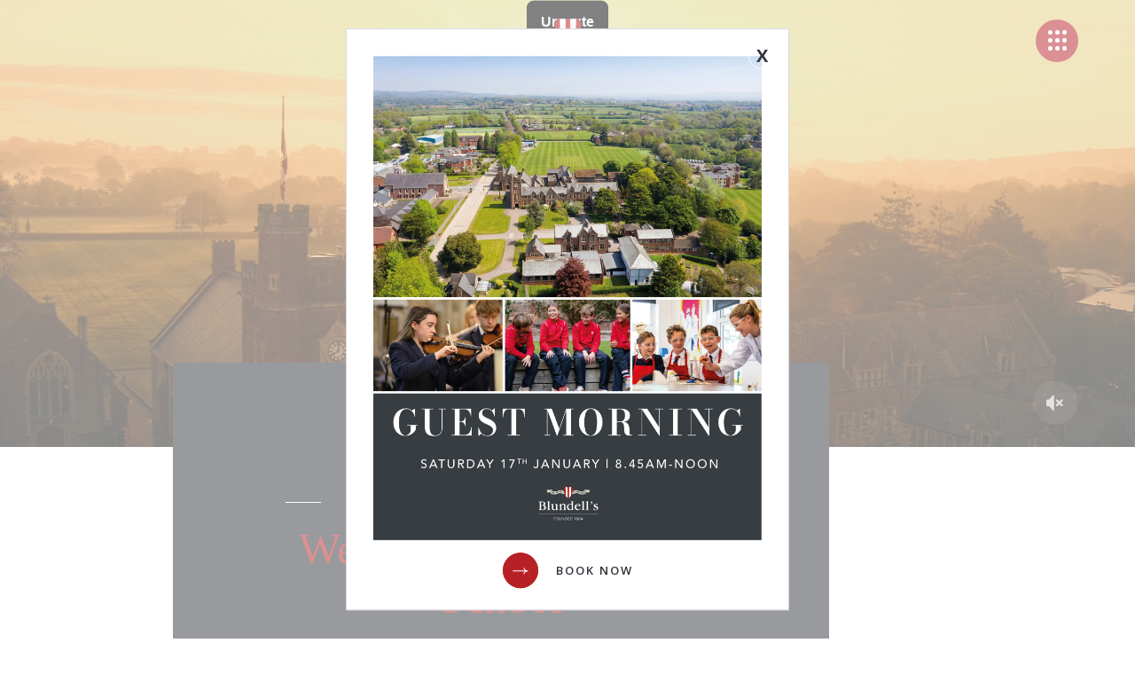

--- FILE ---
content_type: text/html; charset=utf-8
request_url: https://www.blundells.org/experience-senior
body_size: 26658
content:
<!DOCTYPE html>
<html lang="en" class="content-template">

<head>
    
        <!-- Google Tag Manager -->
        <script>
            (function (w, d, s, l, i) {
            w[l] = w[l] || []; w[l].push({
            'gtm.start':
            new Date().getTime(), event: 'gtm.js'
            }); var f = d.getElementsByTagName(s)[0],
            j = d.createElement(s), dl = l != 'dataLayer' ? '&l=' + l : ''; j.async = true; j.src =
            'https://www.googletagmanager.com/gtm.js?id=' + i + dl; f.parentNode.insertBefore(j, f);
            })(window, document, 'script', 'dataLayer', 'GTM-WFRM6M84');
        </script>
        <!-- End Google Tag Manager -->
        <!--Custom HTML Header -->
<meta name="google-site-verification" content="jPyVD11Qz08HsEx1dgkIKWEMaA0XNtmM5RA65FAqQO4" />        <!-- End Custom Html Header -->
<meta charset="utf-8" />
<meta name="viewport" content="width=device-width, initial-scale=1.0" />


<link href="https://blundells-cdn.website.amais.com/lib/bootstrap/dist/css/bootstrap.css" rel="stylesheet" type="text/css" />
<link href="https://blundells-cdn.website.amais.com/css/site.css?v=1.149.25342.5" rel="stylesheet" type="text/css" />
<link href="https://blundells-cdn.website.amais.com/plugins/slick/slick.css" rel="stylesheet" type="text/css" />
<link href="https://blundells-cdn.website.amais.com/plugins/slick/slick-theme.css" rel="stylesheet" type="text/css" />
<script src="https://blundells-cdn.website.amais.com/lib/kendo/2024.3.806/jquery.min.js?v=1.149.25342.5"></script>
<script src="https://blundells-cdn.website.amais.com/lib/bootstrap/dist/js/bootstrap.bundle.min.js?v=1.149.25342.5"></script>
<script src="https://blundells-cdn.website.amais.com/plugins/slick/slick.min.js?v=1.149.25342.5"></script>

    <script src="https://blundells-cdn.website.amais.com/plugins/magnific-popup/magnific-popup.min.js?v=1.149.25342.5"></script>

<script type="text/javascript">

        var amaisDxpIngressAPI = null;

        async function initAmaisDxpInsight(e) {
            e.detail.service.api.Client('IJc3NBwdgTh7jWYBrlCUjnze0DWezUXvanMvB7Vb5hAc7EZpYj6VwZdpvmkiYSR2g3o30NRpu8YMwv5gm7sb6YWL98aEuNYSo2Vd', 'Blundells', 'https://ingress.dxp.amais.com');
            amaisDxpIngressAPI = e.detail.service.api;
            await e.detail.service.api.InitTracker({ trls: true, trua: true });
            await e.detail.service.api.interactionCreate({ predicate: "Visit", objectMetadata: { contentType: "Page", pageId: "114", canonicalTitle: "Experience The Senior School", canonicalURL: "https://www.blundells.org/experience-senior"}});
        }
        document.addEventListener('amais-insight-sdk-ready', initAmaisDxpInsight);

        $(document).on("amais:bookmark:added", function (event, data) {
            if (amaisDxpIngressAPI != null && data != null && data.url && $.trim(data.url)) {
                amaisDxpIngressAPI.interactionCreate({ predicate: "Added Interest", object: data.url });
            } 
        });

        $(document).on("amais:bookmark:removed", function (event, data) {
            if (amaisDxpIngressAPI != null && data != null && data.url && $.trim(data.url)) {
                amaisDxpIngressAPI.interactionCreate({ predicate: "Removed Interest", object: data.url });
            }
        });

        $(document).on("amais:admissions:calculator:clicked", function (event, data) {
            var interaction = { predicate: "Admissions Calculator Used" };
            
            if (data != null && data.nameAndDob && $.trim(data.nameAndDob)) {
                interaction.object = data.nameAndDob;
            }

            if (data != null && data.parentFirstName && $.trim(data.parentFirstName) && data.parentEmail && $.trim(data.parentEmail) && data.contactType && $.trim(data.contactType)) {
                interaction.subjectMetadata = { Email: data.parentEmail, FirstName: data.parentFirstName, ContactType: data.contactType };
            }

            if (amaisDxpIngressAPI != null) {
                amaisDxpIngressAPI.interactionCreate(interaction);
            }
        });

</script>
<script type="text/javascript" src="/js/COLLECTOR/v1_0/collector.js" async></script>

        <title>Blundell&#x27;s Senior School | Inspiring Excellence, Building Futures | A private school in Devon</title>
        <link rel="canonical" href="https://www.blundells.org/experience-senior">
        <meta name="title" content="Blundell&#x27;s Senior School | Inspiring Excellence, Building Futures | A private school in Devon">
        <meta name="description" content="Discover Blundell&#x27;s Senior School, an independent day and boarding school in Devon, where academic excellence meets character development. Empowering pupils to achieve their potential in a vibrant community.">
        <meta property="og:title" content="Blundell&#x27;s Senior School | Inspiring Excellence, Building Futures">
        <meta property="og:description" content="Discover Blundell&#x27;s Senior School, where academic excellence meets character development. Empowering pupils to achieve their potential in a vibrant community.">
        <meta property="og:image" alt="" content="https://www.blundells.org/ams/pupils_walking-291-OG-Image_1192.webp?version=638743623363170000">
        <meta property="og:type" content="Website">
        <meta name="robots" content="all">
        <link rel="icon" href="/ams/favicon25-880.png">

    <!-- Meta Data -->
    <meta charset="utf-8">
    <meta name="viewport" content="width=device-width, initial-scale=1, maximum-scale=1">

    <!-- CSS -->
    <link rel="stylesheet" href="/Templates/Blundells/css/style.css" />
</head>

<body id="content-page" class="content-page hide-breadcrumbs ">
    
        <div class="site-page-title site-container hidden-block">
            <h1 class="site-page-title-block">
                Blundell&#x27;s Senior School | Inspiring Excellence, Building Futures | A private school in Devon
            </h1>
        </div>
        <!-- Google Tag Manager (noscript) -->
        <noscript>
            <iframe src="https://www.googletagmanager.com/ns.html?id=GTM-WFRM6M84"
            height="0" width="0" style="display:none;visibility:hidden"></iframe>
        </noscript>
        <!-- End Google Tag Manager (noscript) -->
<div id="errorAlert" class="alert-message alert-warning-message fade show" role="alert" style="display:none;">
    <div class="alert-message-icon">
        <i class="icon-warning"></i>
    </div>
    <div class="alert-message-desc-wrapper">
        <div class="alert-message-title">Alert</div>
        <div class="alert-message-desc"></div>
    </div>
    <div class="alert-close">
        <i class="icon-cross"></i>
    </div>
</div>
<div id="alertDialog" class="alert-message alert-warning-message fade show" role="alert" style="display:none;">
    <div class="alert-message-icon">
        <i class="icon-warning"></i>
    </div>
    <div class="alert-message-desc-wrapper">
        <div class="alert-message-title">Info</div>
        <div class="alert-message-desc"></div>
    </div>
    <div class="alert-close">
        <i class="icon-cross"></i>
    </div>
</div>

    
<script>
    $(document).ready(function () {
    $("body").addClass("admin-section-cms admin-section-website");

        $(document).on("click",".front-option-mbl-title",function() {
            $(this).next(".front-option-list-links").toggleClass("front-option-list-links-active")
            $(this).toggleClass("front-option-mbl-title-active")
            $(".front-option-mbl-title").html("Options");
        });

        $(".front-operation-mbl-title").click(function() {
            $(this).toggleClass("front-operation-mbl-title-active")
            $(".front-operation-wrapper").toggleClass("front-operation-wrapper-expand")
        });
    });
</script>


    <div id="page-wrapper" class="page-wrapper site-page-wrapper hide-breadcrumbs ">

        <!-- Start Header -->
        <header id="site-header" class="site-header">
<div class="site-header-block">
    <div class="site-header-logo">
        <div id="site-header-logo" class="feature-zone  ">


    <div id="GalleryFeature_1685" class="cms-gallery-feature cms-gallery-feature-wrapper cms-feature-wrapper featureMainDiv  drop-target site-slider-link-wrapper   header-logo-wrapper cms-tag-feature-gallery-wrapper cms-tag-feature-header-wrapper cms-tag-feature-logo-wrapper cms-tag-feature-branding-wrapper " featureId="1685" ondrop="dropOverExistingFeature(event)" ondragover="allowDropFeature(event)" feature-data-tag="gallery header logo branding ">

            <div class="cms-feature-datablock site-slider site-slider-link  header-logo cms-tag-feature-gallery cms-tag-feature-header cms-tag-feature-logo cms-tag-feature-branding ">
                <div id="site-slideshow_1685" class="site-slick-wrapper ">
                            <div class="site-slide  site-slider-with-image" style="background-image: url(https://blundells.static.amais.com/Logo_1-184.png?version=638718347456130000)">
                                <a href="/" class="site-slide-link" >

    <div class="site-slider-image-block">
        <img src="https://blundells.static.amais.com/Logo_1-184.png?version=638718347456130000" class="site-slider-image"  title="" alt="" />
    </div>

                                </a>
                            </div>
                </div>
                <script type="text/javascript">
                    $(document).ready(function () {
                        $('#site-slideshow_1685').slick({ infinite: false, lazyLoad: "progressive", centerMode: false, centerPadding: '0px', slidesToShow: 1, pauseOnFocus: false, pauseOnHover: false, adaptiveHeight: false, lazyLoad: true, autoplay: false, autoplaySpeed: 2500, fade: false, speed: 2500, arrows: false, dots: false, vertical: false, verticalSwiping: false });
                    });
                </script>
            </div>
</div>


</div>

    </div>

    <!-- Start Toggle menu -->
    <div class="site-menu-toggle" title="Menu">
        <span></span>
        <span></span>
        <span></span>
        <span></span>
        <span></span>
        <span></span>
        <span></span>
        <span></span>
        <span></span>
    </div>
    <!-- End Toggle menu -->

    <!-- Start navigation menu -->
    <div class="site-navigation-wrapper">
        <!-- Start search -->
        <div class="custom-search">
            <div id="site-navigation-logo" class="feature-zone  ">


    <div id="GalleryFeature_1684" class="cms-gallery-feature cms-gallery-feature-wrapper cms-feature-wrapper featureMainDiv  drop-target site-slider-link-wrapper   cms-tag-feature-gallery-wrapper cms-tag-feature-navigation-wrapper cms-tag-feature-gallery-wrapper " featureId="1684" ondrop="dropOverExistingFeature(event)" ondragover="allowDropFeature(event)" feature-data-tag="gallery navigation gallery ">

            <div class="cms-feature-datablock site-slider site-slider-link  cms-tag-feature-gallery cms-tag-feature-navigation cms-tag-feature-gallery ">
                <div id="site-slideshow_1684" class="site-slick-wrapper ">
                            <div class="site-slide  site-slider-with-image" style="background-image: url(https://blundells.static.amais.com/logonoslogan-13.png?version=638579361738570000)">
                                <a href="/" class="site-slide-link" >

    <div class="site-slider-image-block">
        <img src="https://blundells.static.amais.com/logonoslogan-13.png?version=638579361738570000" class="site-slider-image"  title="" alt="" />
    </div>

                                </a>
                            </div>
                </div>
                <script type="text/javascript">
                    $(document).ready(function () {
                        $('#site-slideshow_1684').slick({ infinite: false, lazyLoad: "progressive", centerMode: false, centerPadding: '0px', slidesToShow: 1, pauseOnFocus: false, pauseOnHover: false, adaptiveHeight: false, lazyLoad: true, autoplay: false, autoplaySpeed: 2500, fade: false, speed: 2500, arrows: false, dots: false, vertical: false, verticalSwiping: false });
                    });
                </script>
            </div>
</div>


</div>

            <div class="site-search-data">
    <input type="text" class="site-search-input" placeholder="Keyword" onkeypress="onSearchTermPressEnter(event, this, '/Search/Index?branchID=1&searchTerms=')">
    <button title="Search" onclick="onSearchTerm(this, '/Search/Index?branchID=1&searchTerms=')" class="site-search-button">Search</button>
</div>


        </div>
        <!-- End search -->
        <div class="header-flex">
            <nav id="site-navigation" class="site-navigation">
    <ul class="site-nav-block">
                    <li class="site-nav-item site-nav-home site-nav-first-item level1 site-nav-active-path site-nav-active-grandparent site-nav-child custom-nav-">
                        <a class="site-nav-link" href="/">Home</a>
                        <span class="site-nav-linktext site-nav-expand"></span>
                    </li>
                    <li class="site-nav-item level1 site-nav-child custom-nav-">
                        <a class="site-nav-link" href="/about">About</a>
                        <span class="site-nav-linktext site-nav-expand"></span>
        <div class="site-subnav-wrapper">
            <ul class="site-subnav-block site-subnav-level2">
                        <li class="site-subnav-item level2  custom-nav-hide-breadcrumbs">
                            <a class="site-subnav-link" href="/location">Location</a>
                            <span class="site-nav-linktext"></span>
                        </li>
                        <li class="site-subnav-item level2  custom-nav-">
                            <a class="site-subnav-link" href="/campus">Campus</a>
                            <span class="site-nav-linktext"></span>
                        </li>
                        <li class="site-subnav-item level2  custom-nav-">
                            <a class="site-subnav-link" href="/travel">Travelling to Blundell&#x27;s</a>
                            <span class="site-nav-linktext"></span>
                        </li>
                        <li class="site-subnav-item level2  custom-nav-">
                            <a class="site-subnav-link" href="/minibus-service">Minibus Service</a>
                            <span class="site-nav-linktext"></span>
                        </li>
                        <li class="site-subnav-item level2  custom-nav-">
                            <a class="site-subnav-link" href="/history">History of the School</a>
                            <span class="site-nav-linktext"></span>
                        </li>
                        <li class="site-subnav-item level2  custom-nav-">
                            <a class="site-subnav-link" href="/contact">Contact Us</a>
                            <span class="site-nav-linktext"></span>
                        </li>
                        <li class="site-subnav-item level2  custom-nav-">
                            <a class="site-subnav-link" href="/news">News</a>
                            <span class="site-nav-linktext"></span>
                        </li>
                        <li class="site-subnav-item level2  custom-nav-">
                            <a class="site-subnav-link" href="/vision-and-aims">Vision &amp; Aims</a>
                            <span class="site-nav-linktext"></span>
                        </li>
                        <li class="site-subnav-item level2  custom-nav-">
                            <a class="site-subnav-link" href="/sustainability">Sustainability</a>
                            <span class="site-nav-linktext"></span>
                        </li>
                        <li class="site-subnav-item level2  custom-nav-">
                            <a class="site-subnav-link" href="/term-dates">Term Dates</a>
                            <span class="site-nav-linktext"></span>
                        </li>
                        <li class="site-subnav-item level2  custom-nav-">
                            <a class="site-subnav-link" href="/policies">Policies</a>
                            <span class="site-nav-linktext"></span>
                        </li>
                        <li class="site-subnav-item level2  custom-nav-">
                            <a class="site-subnav-link" href="/intelligent-education-at-blundells">Intelligent Education At Blundell&#x27;s</a>
                            <span class="site-nav-linktext"></span>
                        </li>
                        <li class="site-subnav-item level2  custom-nav-hide-breadcrumbs">
                            <a class="site-subnav-link" href="/joining-blundells">Joining Blundell&#x27;s</a>
                            <span class="site-nav-linktext"></span>
                        </li>
            </ul>
        </div>
                    </li>
                    <li class="site-nav-item level1 site-nav-child custom-nav-">
                        <a class="site-nav-link" href="/Prep">Prep</a>
                        <span class="site-nav-linktext site-nav-expand"></span>
        <div class="site-subnav-wrapper">
            <ul class="site-subnav-block site-subnav-level2">
                        <li class="site-subnav-item level2  custom-nav-hide-breadcrumbs">
                            <a class="site-subnav-link" href="/experience-prep">Experience The Prep School</a>
                            <span class="site-nav-linktext"></span>
                        </li>
                        <li class="site-subnav-item level2  custom-nav-">
                            <a class="site-subnav-link" href="/visions-and-aims">Visions and Aims</a>
                            <span class="site-nav-linktext"></span>
                        </li>
                        <li class="site-subnav-item level2  custom-nav-">
                            <a class="site-subnav-link" href="/prep-academics">Academics</a>
                            <span class="site-nav-linktext"></span>
                        </li>
                        <li class="site-subnav-item level2  custom-nav-">
                            <a class="site-subnav-link" href="/prep-learning-success">Learning Success </a>
                            <span class="site-nav-linktext"></span>
                        </li>
                        <li class="site-subnav-item level2  custom-nav-">
                            <a class="site-subnav-link" href="/prep-co-curricular">Co-Curricular</a>
                            <span class="site-nav-linktext"></span>
                        </li>
                        <li class="site-subnav-item level2  custom-nav-">
                            <a class="site-subnav-link" href="/prep-pastoral-care">Pastoral Care</a>
                            <span class="site-nav-linktext"></span>
                        </li>
                        <li class="site-subnav-item level2  custom-nav-">
                            <a class="site-subnav-link" href="/our-catering-team">Our Catering Team</a>
                            <span class="site-nav-linktext"></span>
                        </li>
                        <li class="site-subnav-item level2  custom-nav-">
                            <a class="site-subnav-link" href="/prep-key-information">FAQs and Key Information</a>
                            <span class="site-nav-linktext"></span>
                        </li>
            </ul>
        </div>
                    </li>
                    <li class="site-nav-item level1 site-nav-active-parent site-nav-active-path site-nav-child custom-nav-">
                        <a class="site-nav-link" href="/senior">Senior</a>
                        <span class="site-nav-linktext site-nav-expand"></span>
        <div class="site-subnav-wrapper">
            <ul class="site-subnav-block site-subnav-level2">
                        <li class="site-subnav-item level2 site-subnav-active site-nav-active-path  custom-nav-hide-breadcrumbs">
                            <a class="site-subnav-link" href="/experience-senior">Experience The Senior School</a>
                            <span class="site-nav-linktext"></span>
                        </li>
                        <li class="site-subnav-item level2  custom-nav-">
                            <a class="site-subnav-link" href="/senior-academics">Academics</a>
                            <span class="site-nav-linktext"></span>
                        </li>
                        <li class="site-subnav-item level2  custom-nav-">
                            <a class="site-subnav-link" href="/enrichment">Enrichment</a>
                            <span class="site-nav-linktext"></span>
                        </li>
                        <li class="site-subnav-item level2  custom-nav-">
                            <a class="site-subnav-link" href="/senior-co-curricular">Co-Curricular</a>
                            <span class="site-nav-linktext"></span>
                        </li>
                        <li class="site-subnav-item level2  custom-nav-">
                            <a class="site-subnav-link" href="/pastoral-care">Pastoral Care</a>
                            <span class="site-nav-linktext"></span>
                        </li>
                        <li class="site-subnav-item level2  custom-nav-">
                            <a class="site-subnav-link" href="/outcomes">Outcomes</a>
                            <span class="site-nav-linktext"></span>
                        </li>
                        <li class="site-subnav-item level2  custom-nav-">
                            <a class="site-subnav-link" href="/visions-and-aims-senior">Visions and Aims </a>
                            <span class="site-nav-linktext"></span>
                        </li>
                        <li class="site-subnav-item level2  custom-nav-">
                            <a class="site-subnav-link" href="/learning-support-senior">Learning Support</a>
                            <span class="site-nav-linktext"></span>
                        </li>
                        <li class="site-subnav-item level2  custom-nav-">
                            <a class="site-subnav-link" href="/thoughtful-thursdays-exploring-the-heart-of-education">Thoughtful Thursdays: Exploring the Heart of Education</a>
                            <span class="site-nav-linktext"></span>
                        </li>
            </ul>
        </div>
                    </li>
                    <li class="site-nav-item level1 site-nav-child custom-nav-">
                        <a class="site-nav-link" href="/boarding-1">Boarding</a>
                        <span class="site-nav-linktext site-nav-expand"></span>
        <div class="site-subnav-wrapper">
            <ul class="site-subnav-block site-subnav-level2">
                        <li class="site-subnav-item level2  custom-nav-">
                            <a class="site-subnav-link" href="/boarding">Boarding</a>
                            <span class="site-nav-linktext"></span>
                        </li>
                        <li class="site-subnav-item level2  custom-nav-">
                            <a class="site-subnav-link" href="/boarding-houses">Boarding Houses</a>
                            <span class="site-nav-linktext"></span>
                        </li>
                        <li class="site-subnav-item level2  custom-nav-">
                            <a class="site-subnav-link" href="/international-boarding">International Boarding</a>
                            <span class="site-nav-linktext"></span>
                        </li>
                        <li class="site-subnav-item level2  custom-nav-">
                            <a class="site-subnav-link" href="/boarding-faqs">Boarding FAQs</a>
                            <span class="site-nav-linktext"></span>
                        </li>
            </ul>
        </div>
                    </li>
                    <li class="site-nav-item level1 site-nav-child custom-nav-">
                        <a class="site-nav-link" href="/prep-admissions">Prep School Admissions</a>
                        <span class="site-nav-linktext site-nav-expand"></span>
        <div class="site-subnav-wrapper">
            <ul class="site-subnav-block site-subnav-level2">
                        <li class="site-subnav-item level2  custom-nav-">
                            <a class="site-subnav-link" href="/admission-prep-school">Admission to The Prep School</a>
                            <span class="site-nav-linktext"></span>
                        </li>
                        <li class="site-subnav-item level2  custom-nav-">
                            <a class="site-subnav-link" href="/prep-school-fees">Prep School Fees</a>
                            <span class="site-nav-linktext"></span>
                        </li>
                        <li class="site-subnav-item level2  custom-nav-">
                            <a class="site-subnav-link" href="/visit">Visit Us</a>
                            <span class="site-nav-linktext"></span>
                        </li>
                        <li class="site-subnav-item level2  custom-nav-">
                            <a class="site-subnav-link" href="/enquire">Make an Enquiry</a>
                            <span class="site-nav-linktext"></span>
                        </li>
            </ul>
        </div>
                    </li>
                    <li class="site-nav-item level1 site-nav-child custom-nav-">
                        <a class="site-nav-link" href="/senior-admissions">Senior School Admissions</a>
                        <span class="site-nav-linktext site-nav-expand"></span>
        <div class="site-subnav-wrapper">
            <ul class="site-subnav-block site-subnav-level2">
                        <li class="site-subnav-item level2  custom-nav-">
                            <a class="site-subnav-link" href="/admission-senior-school">Admission to The Senior School</a>
                            <span class="site-nav-linktext"></span>
                        </li>
                        <li class="site-subnav-item level2  custom-nav-">
                            <a class="site-subnav-link" href="/senior-fees">Fees</a>
                            <span class="site-nav-linktext"></span>
                        </li>
                        <li class="site-subnav-item level2  custom-nav-">
                            <a class="site-subnav-link" href="/scholarships-and-bursaries">Scholarships and Bursaries</a>
                            <span class="site-nav-linktext"></span>
                        </li>
                        <li class="site-subnav-item level2  custom-nav-">
                            <a class="site-subnav-link" href="/international-applications">International Applications</a>
                            <span class="site-nav-linktext"></span>
                        </li>
                        <li class="site-subnav-item level2  custom-nav-">
                            <a class="site-subnav-link" href="/services-families">Services Families</a>
                            <span class="site-nav-linktext"></span>
                        </li>
                        <li class="site-subnav-item level2  custom-nav-">
                            <a class="site-subnav-link" href="/open-days">Open days</a>
                            <span class="site-nav-linktext"></span>
                        </li>
                        <li class="site-subnav-item level2  custom-nav-">
                            <a class="site-subnav-link" href="/senior-visit">Visit Us</a>
                            <span class="site-nav-linktext"></span>
                        </li>
                        <li class="site-subnav-item level2  custom-nav-">
                            <a class="site-subnav-link" href="/senior-make-an-enquiry">Make an Enquiry</a>
                            <span class="site-nav-linktext"></span>
                        </li>
                        <li class="site-subnav-item level2  custom-nav-">
                            <a class="site-subnav-link" href="/senior-faqs-key-information">FAQ&#x27;s and Key Information</a>
                            <span class="site-nav-linktext"></span>
                        </li>
            </ul>
        </div>
                    </li>
                    <li class="site-nav-item level1 site-nav-child custom-nav-">
                        <a class="site-nav-link" href="/community">Community</a>
                        <span class="site-nav-linktext site-nav-expand"></span>
        <div class="site-subnav-wrapper">
            <ul class="site-subnav-block site-subnav-level2">
                        <li class="site-subnav-item level2  custom-nav-">
                            <a class="site-subnav-link" href="/foundation">Blundell&#x27;s Foundation</a>
                            <span class="site-nav-linktext"></span>
                        </li>
                        <li class="site-subnav-item level2  custom-nav-">
                            <a class="site-subnav-link" href="/ob-club">OB Club</a>
                            <span class="site-nav-linktext"></span>
                        </li>
                        <li class="site-subnav-item level2  custom-nav-">
                            <a class="site-subnav-link" href="/parents">Parents</a>
                            <span class="site-nav-linktext"></span>
                        </li>
                        <li class="site-subnav-item level2  custom-nav-">
                            <a class="site-subnav-link" href="/events">Community Events</a>
                            <span class="site-nav-linktext"></span>
                        </li>
                        <li class="site-subnav-item level2  custom-nav-">
                            <a class="site-subnav-link" href="/community-partnerships">Community Partnerships</a>
                            <span class="site-nav-linktext"></span>
                        </li>
            </ul>
        </div>
                    </li>
                    <li class="site-nav-item site-nav-last-item level1 custom-nav-">
                        <a class="site-nav-link" href="/agents">Agents</a>
                        <span class="site-nav-linktext"></span>
                    </li>
    </ul>
</nav>


            <div id="site-navigation-quicklinks" class="feature-zone  ">


        <div id="TextFeature_1777" class="cms-text-feature cms-text-feature-wrapper cms-feature-wrapper featureMainDiv  cms-tag-feature-text-wrapper cms-tag-feature-text-wrapper cms-tag-feature-navigation-wrapper " feature-data-tag="text text navigation ">
        <div id="textfeature_1777" class="cms-text-feature-data">
                <div id="TextFeature_ContentArea_1777" class="cms-feature-datablock cms-text-feature-content cms-tag-feature-text cms-tag-feature-text cms-tag-feature-navigation ">
                    <ul>
	<li><a href="/summer-school">Summer School</a></li>
	<li><a href="/parents" target="_blank">Parents</a></li>
	<li><a href="/community">Community</a></li>
	<li><a href="/agents">Agents</a></li>
	<li><a href="/working-at-blundells">Working At Blundell&#39;s</a></li>
	<li><a href="/gift">Support Us</a></li>
</ul>

                </div>
        </div>
    </div>


</div>

        </div>
        <div id="site-navigation-background" class="feature-zone  ">


    <div id="GalleryFeature_1610" class="cms-gallery-feature cms-gallery-feature-wrapper cms-feature-wrapper featureMainDiv  drop-target site-slider-slideshow-wrapper   cms-tag-feature-gallery-wrapper cms-tag-feature-gallery-wrapper cms-tag-feature-navigation-wrapper " featureId="1610" ondrop="dropOverExistingFeature(event)" ondragover="allowDropFeature(event)" feature-data-tag="gallery gallery navigation ">

            <div class="cms-feature-datablock site-slider site-slider-slideshow  cms-tag-feature-gallery cms-tag-feature-gallery cms-tag-feature-navigation ">
                <div id="site-slideshow_1610" class="site-slick-wrapper ">
                            <div style="background-image: url(https://blundells.static.amais.com/main-12-optimized.webp?version=638579346299100000)" class="site-slide  site-slider-with-image">

    <div class="site-slider-image-block">
        <img src="https://blundells.static.amais.com/main-12-optimized.webp?version=638579346299100000" class="site-slider-image"  title="" alt="" />
    </div>

                            </div>
                </div>
                <script type="text/javascript">
                    $(document).ready(function () {
                        $('#site-slideshow_1610').slick({ infinite: false, lazyLoad: "progressive", centerMode: false, centerPadding: '0px', slidesToShow: 1, pauseOnFocus: false, pauseOnHover: false, adaptiveHeight: false, lazyLoad: true, autoplay: false, autoplaySpeed: 2500, fade: false, speed: 2500, arrows: false, dots: false, vertical: false, verticalSwiping: false });
                    });
                </script>
            </div>
</div>


</div>

    </div>
    <!-- End navigation menu -->
</div>        </header>
        <!-- End Header -->

        <!-- Start Main Area -->
        <main id="site-main" class="site-main">

            <!-- Start main wrapper -->
            <div class="site-main-wrapper">

                <!-- Start sub wrapper -->
                <div class="site-hero-banner">
                  <div id="hero" class="feature-zone  ">

<div id="VideoFeature_2370" class="cms-feature-wrapper cms-video-feature-wrapper cms-video-feature featureMainDiv drop-target custom-hero-video-wrapper height-75-wrapper cms-tag-feature-video-wrapper cms-tag-feature-video-wrapper " featureId="2370" ondrop="dropOverExistingFeature(event)" ondragover="allowDropFeature(event)" feature-data-tag="video video ">
    <div id="VideoFeature_ContentArea_2370" class="cms-feature-datablock site-video-container custom-hero-video height-75 cms-tag-feature-video cms-tag-feature-video ">
<div style="padding:56.25% 0 0 0;position:relative;"><iframe src="https://player.vimeo.com/video/1130182431?badge=0&amp;autopause=0&amp;player_id=0&amp;app_id=58479&amp;autoplay=1" frameborder="0" allow="autoplay; fullscreen; picture-in-picture; clipboard-write; encrypted-media; web-share" referrerpolicy="strict-origin-when-cross-origin" style="position:absolute;top:0;left:0;width:100%;height:100%;" title="blundell's_school_(2160p) (2160p)"></iframe></div><script src="https://player.vimeo.com/api/player.js"></script>    </div>
</div>


</div>

                </div>
                <!-- End sub wrapper -->

                <!-- Start sub wrapper -->
                <div class="site-sub-wrapper" id="site-main-grid-block">

                    <!-- Start Breadcrumbs -->
                    <div class="site-container breadcrumbs-wrapper">
                        <div class="site-breadcrumbs-wrapper site-row-wrapper site-col-12-wrapper">
                            <ul class="site-breadcrum">
        <li class="site-breadcrumbs-item">
            <a class="site-breadcrumbs-link" href="/home">
                Home
            </a>
        </li>
        <li class="site-breadcrumbs-item">
            <a class="site-breadcrumbs-link" href="/senior">
                Senior
            </a>
        </li>
        <li class="site-breadcrumbs-item site-breadcrumbs-active">
            Experience The Senior School
        </li>
</ul>
                        </div>
                    </div>
                    <!-- End Breadcrumbs -->

                    <div class="site-main-content">
                        <div class="site-container">
                            <div id="site-main-content-wrapper" class="feature-zone  ">


    <div id="GalleryFeature_1625" class="cms-gallery-feature cms-gallery-feature-wrapper cms-feature-wrapper featureMainDiv  drop-target site-slider-link-wrapper   site-desktop-width-50-wrapper site-padding-dt-bottom-100-wrapper site-padding-mob-bottom-5-wrapper custom-intro-gallery-wrapper site-row-wrapper site-col-12-wrapper video-gallery-popup-wrapper cms-tag-feature-gallery-wrapper " featureId="1625" ondrop="dropOverExistingFeature(event)" ondragover="allowDropFeature(event)" feature-data-tag="gallery ">

            <div class="cms-feature-datablock site-slider site-slider-link  site-desktop-width-50  site-padding-dt-bottom-100 site-padding-mob-bottom-5 custom-intro-gallery site-row site-col-12 video-gallery-popup cms-tag-feature-gallery ">
                <div id="site-slideshow_1625" class="site-slick-wrapper ">
                            <div class="site-slide  site-slider-with-image" style="background-image: url(https://blundells.static.amais.com/pupils_walking-291-Senior---Content-Spot-2-Image_1122.webp?version=638743623322430000)">
                                <a href="https://player.vimeo.com/video/1130182431" class="site-slide-link" >

    <div class="site-slider-image-block">
        <img src="https://blundells.static.amais.com/pupils_walking-291-Senior---Content-Spot-2-Image_1122.webp?version=638743623322430000" class="site-slider-image"  title="" alt="Group of students walking down path at Blundell&#x27;s School, a private school in Devon" />
    </div>

    <div class="site-slider-caption">
        <div class="site-slider-caption-block">
            <div class="site-container">
                <div class="site-slider-capton-data">
                    <p style="text-align: center;"><img alt=" OptimizedImage,Optimized" src="/ams/detailwhite-16-optimized.webp?version=638579453530030000" style="width: 15px; height: 64px;" /></p>

<h5 style="text-align: center;"><var>Blundell&#39;s</var></h5>

<h2 style="text-align: center;">Welcome to the Senior School</h2>

<p style="text-align: center;">Co-educational day and boarding independent school for pupils aged 3 to 18.</p>

                </div>
            </div>
        </div>

    </div>
                                </a>
                            </div>
                </div>
                <script type="text/javascript">
                    $(document).ready(function () {
                        $('#site-slideshow_1625').slick({ infinite: false, lazyLoad: "progressive", centerMode: false, centerPadding: '0px', slidesToShow: 1, pauseOnFocus: false, pauseOnHover: false, adaptiveHeight: false, lazyLoad: true, autoplay: false, autoplaySpeed: 2500, fade: false, speed: 2500, arrows: false, dots: false, vertical: false, verticalSwiping: false });
                    });
                </script>
            </div>
</div>



        <div id="TextFeature_1626" class="cms-text-feature cms-text-feature-wrapper cms-feature-wrapper featureMainDiv  site-padding-dt-left-40-wrapper site-padding-dt-right-40-wrapper site-padding-mob-top-20-wrapper site-padding-mob-bottom-1-wrapper site-padding-mob-left-1-wrapper site-padding-mob-right-1-wrapper site-row-wrapper site-col-6-wrapper animate-element-wrapper cms-tag-feature-text-wrapper cms-tag-feature-sg-admissions-wrapper cms-tag-feature-text-wrapper " feature-data-tag="text sg-admissions text ">
        <div id="textfeature_1626" class="cms-text-feature-data">
                <div id="TextFeature_ContentArea_1626" class="cms-feature-datablock cms-text-feature-content site-padding-dt-left-40 site-padding-dt-right-40 site-padding-mob-top-20 site-padding-mob-bottom-1 site-padding-mob-left-1 site-padding-mob-right-1 site-row site-col-6 animate-element cms-tag-feature-text cms-tag-feature-sg-admissions cms-tag-feature-text ">
                    <h2 style="text-align: left;"><span style="color:#30343a;">Head&#39;s </span><em>Welcome</em></h2>

<h4 style="text-align: left;">Blundell&rsquo;s is a thriving community steeped in history and ambitious in embracing the opportunities open to pupils today.</h4>

<p style="text-align: left;">At Blundell&rsquo;s we educate young men and women of consequence; young people who have the skills and the confidence to make a meaningful contribution to society. It is our privilege to welcome pupils to our school and then to walk beside them as they negotiate their journey into adulthood.</p>

<p style="text-align: left;">We are immensely fortunate to be situated in an idyllic location. Here on our 100-acre campus in the Devon hills, our pupils are supported and inspired by teachers dedicated to their success and well-being.</p>

<h6 style="text-align: left;"><span style="color:#b72126;">Mr Bart Wielenga, BCom, BEd<br />
<strong>Head of Blundell&#39;s</strong></span></h6>

<table border="0" cellpadding="10" cellspacing="1" class="site-table-accordion" style="width:100%">
	<tbody>
		<tr>
			<th>Read More</th>
		</tr>
		<tr>
			<td>
			<p style="text-align: left;">Blundell&rsquo;s has been around for over 400 years. While we are tremendously proud of our history, we are also excited about innovation as we engage with what it means to be relevant in a world that is undergoing such upheaval and change.</p>

			<p style="text-align: left;">This is a place where children thrive, and where they become ready to contribute to a world desperately in need of thoughtful, courageous, and compassionate leaders. This is a place where they will learn about themselves, where they have the opportunity to practise and rehearse the skills that they will need to live fulfilling lives, both now and in the future.</p>
			</td>
		</tr>
	</tbody>
</table>

                </div>
        </div>
    </div>



        <div id="TextFeature_2522" class="cms-text-feature cms-text-feature-wrapper cms-feature-wrapper featureMainDiv  site-padding-dt-left-40-wrapper site-padding-dt-right-40-wrapper site-padding-mob-bottom-20-wrapper site-padding-mob-left-1-wrapper site-padding-mob-right-1-wrapper site-col-6-wrapper animate-element-wrapper cms-tag-feature-text-wrapper cms-tag-feature-sg-senior-wrapper cms-tag-feature-text-wrapper " feature-data-tag="text sg-senior text ">
        <div id="textfeature_2522" class="cms-text-feature-data">
                <div id="TextFeature_ContentArea_2522" class="cms-feature-datablock cms-text-feature-content site-padding-dt-left-40 site-padding-dt-right-40 site-padding-mob-bottom-20 site-padding-mob-left-1 site-padding-mob-right-1 site-col-6 animate-element cms-tag-feature-text cms-tag-feature-sg-senior cms-tag-feature-text ">
                    <p><a class="video-popup-button" href="https://vimeo.com/623599096"><img alt="Portrait of Mr Bart Wielenga, headteacher of Blundell's School, a private school in Devon" src="https://blundells.static.amais.com/_DSC5038__3_min__1_-85-Admissions---Content-Spot-Image-1_593.webp?version=638694223755670000&version=638694223755670000" /></a></p>

<p style="text-align: center;"><a class="site-button-primary video-popup-button" href="https://vimeo.com/623599096">Watch Welcome Video</a></p>

                </div>
        </div>
    </div>



        <div id="TextFeature_1627" class="cms-text-feature cms-text-feature-wrapper cms-feature-wrapper featureMainDiv  custom-admissions-text-wrapper site-row-wrapper site-col-12-wrapper animate-element-wrapper cms-tag-feature-text-wrapper " feature-data-tag="text ">
        <div id="textfeature_1627" class="cms-text-feature-data">
                <div id="TextFeature_ContentArea_1627" class="cms-feature-datablock cms-text-feature-content custom-admissions-text site-row site-col-12 animate-element cms-tag-feature-text ">
                    <p><img alt="OriginalImage,Original" src="https://blundells.static.amais.com/detail-15.png?version=638579507537970000&version=638579446653400000" /></p>

<h5><var>Senior School</var></h5>

<h2>Life in the <span style="color:#b72126;"><em>Senior School</em></span></h2>

<p>&nbsp;</p>

                </div>
        </div>
    </div>



    <div id="GalleryFeature_1628" class="cms-gallery-feature cms-gallery-feature-wrapper cms-feature-wrapper featureMainDiv  drop-target site-slide-height-mob-fixed-wrapper site-slide-height-dt-fixed-wrapper site-slider-slideshow-wrapper site-center-mode-wrapper site-multi-slide-slider-wrapper   site-padding-dt-bottom-200-wrapper site-padding-mob-bottom-150-wrapper custom-gallery-full-wrapper site-col-full-width-wrapper arrows-center-wrapper cms-tag-feature-gallery-wrapper " featureId="1628" ondrop="dropOverExistingFeature(event)" ondragover="allowDropFeature(event)" feature-data-tag="gallery ">

            <div class="cms-feature-datablock site-slider site-slide-height-mob-fixed site-slide-height-dt-fixed site-slider-slideshow site-center-mode site-multi-slide-slider  site-padding-dt-bottom-200 site-padding-mob-bottom-150 custom-gallery-full site-col-full-width arrows-center cms-tag-feature-gallery ">
                <div id="site-slideshow_1628" class="site-slick-wrapper ">
                            <div style="background-image: url(https://blundells.static.amais.com/Art-292-Experience-Page-Large-Gallery_1146.webp?version=638743623327470000)" class="site-slide  site-slider-with-image">

    <div class="site-slider-image-block">
        <img src="https://blundells.static.amais.com/Art-292-Experience-Page-Large-Gallery_1146.webp?version=638743623327470000" class="site-slider-image" style='height: 60vh;' title="" alt="Student sculpting a bird in the art studio at Blundell&#x27;s School, a private school in Devon" />
    </div>

                            </div>
                            <div style="background-image: url(https://blundells.static.amais.com/Boarding-293-Experience-Page-Large-Gallery_1145.webp?version=638743623328100000)" class="site-slide  site-slider-with-image">

    <div class="site-slider-image-block">
        <img src="https://blundells.static.amais.com/Boarding-293-Experience-Page-Large-Gallery_1145.webp?version=638743623328100000" class="site-slider-image" style='height: 60vh;' title="" alt="Two students sitting on bed" />
    </div>

                            </div>
                            <div style="background-image: url(https://blundells.static.amais.com/Recording_Studio-294-Experience-Page-Large-Gallery_1144.webp?version=638743623328730000)" class="site-slide  site-slider-with-image">

    <div class="site-slider-image-block">
        <img src="https://blundells.static.amais.com/Recording_Studio-294-Experience-Page-Large-Gallery_1144.webp?version=638743623328730000" class="site-slider-image" style='height: 60vh;' title="" alt="Hand interacting with music production deck" />
    </div>

                            </div>
                            <div style="background-image: url(https://blundells.static.amais.com/Music-296-Experience-Page-Large-Gallery_1141.webp?version=638743623332500000)" class="site-slide  site-slider-with-image">

    <div class="site-slider-image-block">
        <img src="https://blundells.static.amais.com/Music-296-Experience-Page-Large-Gallery_1141.webp?version=638743623332500000" class="site-slider-image" style='height: 60vh;' title="" alt="Students in music studio" />
    </div>

                            </div>
                            <div style="background-image: url(https://blundells.static.amais.com/Blundells214-929-Experience-Page-Large-Gallery_3315.webp?version=638841089191630000)" class="site-slide  site-slider-with-image">

    <div class="site-slider-image-block">
        <img src="https://blundells.static.amais.com/Blundells214-929-Experience-Page-Large-Gallery_3315.webp?version=638841089191630000" class="site-slider-image" style='height: 60vh;' title="" alt="" />
    </div>

                            </div>
                            <div style="background-image: url(https://blundells.static.amais.com/LesMis13__1_-938-Experience-Page-Large-Gallery_3319.webp?version=638841089192230000)" class="site-slide  site-slider-with-image">

    <div class="site-slider-image-block">
        <img src="https://blundells.static.amais.com/LesMis13__1_-938-Experience-Page-Large-Gallery_3319.webp?version=638841089192230000" class="site-slider-image" style='height: 60vh;' title="" alt="" />
    </div>

                            </div>
                </div>
                <script type="text/javascript">
                    $(document).ready(function () {
                        $('#site-slideshow_1628').slick({ infinite: true, lazyLoad: "progressive", centerMode: true, centerPadding: '400px', slidesToShow: 1, pauseOnFocus: false, pauseOnHover: false, adaptiveHeight: false, lazyLoad: true, autoplay: false, autoplaySpeed: 2500, fade: false, speed: 1000, arrows: true, dots: false, vertical: false, verticalSwiping: false, responsive: [{breakpoint: 600,settings: {slidesToShow:1, centerPadding: '40px', vertical: false, verticalSwiping: false}}] });
                    });
                </script>
            </div>
</div>



    <div id="GalleryFeature_1791" class="cms-gallery-feature cms-gallery-feature-wrapper cms-feature-wrapper featureMainDiv  drop-target site-slider-tab-dt-bottom-wrapper site-slider-tab-mob-bottom-wrapper site-slider-tab-wrapper site-multi-slide-slider-wrapper   site-bg-secondary-wrapper site-col-full-width-wrapper custom-tabbed-flex-gallery-wrapper alt-wrapper animate-element-wrapper cms-tag-feature-gallery-wrapper cms-tag-feature-sg-senior-wrapper cms-tag-feature-gallery-wrapper " featureId="1791" ondrop="dropOverExistingFeature(event)" ondragover="allowDropFeature(event)" feature-data-tag="gallery sg-senior gallery ">

            <div class="cms-feature-datablock site-slider site-slider-tab-dt-bottom site-slider-tab-mob-bottom site-slider-tab site-multi-slide-slider  site-bg-secondary site-col-full-width custom-tabbed-flex-gallery alt animate-element cms-tag-feature-gallery cms-tag-feature-sg-senior cms-tag-feature-gallery ">
                <div id="site-slideshow_1791" class="site-slick-wrapper site-slider-tab-list">
                            <div style="background-image: url(https://blundells.static.amais.com/Blundells233-935-Tabbed-Slider-1080_3320.webp?version=638841089197600000)" class="site-slide  site-slider-with-image">

    <div class="site-slider-image-block">
        <img src="https://blundells.static.amais.com/Blundells233-935-Tabbed-Slider-1080_3320.webp?version=638841089197600000" class="site-slider-image"  title="" alt="Teacher presenting to class" />
    </div>

    <div class="site-slider-caption">
        <div class="site-slider-caption-block">
            <div class="site-container">
                <div class="site-slider-capton-data">
                    <p>Teaching at Blundell&#39;s</p>

                </div>
            </div>
        </div>

    </div>
                            </div>
                            <div style="background-image: url(https://blundells.static.amais.com/DSC_8673-301-Tabbed-Slider-1080_1567.webp?version=638754016581430000)" class="site-slide  site-slider-with-image">

    <div class="site-slider-image-block">
        <img src="https://blundells.static.amais.com/DSC_8673-301-Tabbed-Slider-1080_1567.webp?version=638754016581430000" class="site-slider-image"  title="" alt="Three students wearing labcoats working on a project" />
    </div>

    <div class="site-slider-caption">
        <div class="site-slider-caption-block">
            <div class="site-container">
                <div class="site-slider-capton-data">
                    <p>Value Added at Blundell&#39;s</p>

                </div>
            </div>
        </div>

    </div>
                            </div>
                            <div style="background-image: url(https://blundells.static.amais.com/465596061_1177479097283938_6867610976700342299_n-298 (1)-2286.jpg?version=638772208806600000)" class="site-slide  site-slider-with-image">

    <div class="site-slider-image-block">
        <img src="https://blundells.static.amais.com/465596061_1177479097283938_6867610976700342299_n-298 (1)-2286.jpg?version=638772208806600000" class="site-slider-image"  title="" alt="" />
    </div>

    <div class="site-slider-caption">
        <div class="site-slider-caption-block">
            <div class="site-container">
                <div class="site-slider-capton-data">
                    <p>Blundell&#39;s Olympiad Success</p>

                </div>
            </div>
        </div>

    </div>
                            </div>
                            <div style="background-image: url(https://blundells.static.amais.com/Blundells218-930-Tabbed-Slider-1080_3325.webp?version=638841089198830000)" class="site-slide  site-slider-with-image">

    <div class="site-slider-image-block">
        <img src="https://blundells.static.amais.com/Blundells218-930-Tabbed-Slider-1080_3325.webp?version=638841089198830000" class="site-slider-image"  title="" alt="Students in science lesson" />
    </div>

    <div class="site-slider-caption">
        <div class="site-slider-caption-block">
            <div class="site-container">
                <div class="site-slider-capton-data">
                    <p>Academic Excellence at Blundell&#39;s</p>

                </div>
            </div>
        </div>

    </div>
                            </div>
                            <div style="background-image: url(https://blundells.static.amais.com/Blundells244__2_-943-Tabbed-Slider-1080_3339.webp?version=638841089200130000)" class="site-slide  site-slider-with-image">

    <div class="site-slider-image-block">
        <img src="https://blundells.static.amais.com/Blundells244__2_-943-Tabbed-Slider-1080_3339.webp?version=638841089200130000" class="site-slider-image"  title="" alt="Girls Learning Yoga at Blundell&#x27;s School Private School In Devon" />
    </div>

    <div class="site-slider-caption">
        <div class="site-slider-caption-block">
            <div class="site-container">
                <div class="site-slider-capton-data">
                    <p>Enrichment</p>

                </div>
            </div>
        </div>

    </div>
                            </div>
                </div>
                    <div id="site-slideshow_tab_1791" class="site-slick-wrapper site-slider-tab-content-list">
                            <div class="site-slider-tab-content ">
                                <table>
	<tbody>
		<tr>
			<td>
			<h5><img alt="OriginalImage,Original" src="/ams/detail-15.png?version=638579446653400000" style="height: 56px; width: 15px;" /></h5>

			<h2><em>Teaching and Learning at Blundell&#39;s</em></h2>

			<p>Blundell&rsquo;s delivers dynamic and engaging teaching that inspires curiosity and collaboration. Pupils thrive in lively classrooms where debate, discussion, and questioning are encouraged, preparing them for higher education and beyond. Individualised support and strong tutor relationships ensure every pupil is known and valued, with teaching tailored to their learning style. Emphasising independence and teamwork, our curriculum fosters both academic excellence and personal growth. Enrichment and collaborative work are central to our approach, broadening perspectives and developing essential skills. At Blundell&rsquo;s, learning is purposeful, rigorous, and enjoyable, creating confident, well-rounded individuals ready to succeed in a changing world.</p>
			</td>
			<td>
			<p>&nbsp;</p>

			<p><img alt="OriginalImage,Original,page image" src="/ams/Blundells233__1_-939.jpg?version=638841039164330000" style="width: 600px; height: 600px;" /></p>
			</td>
		</tr>
	</tbody>
</table>

                            </div>
                            <div class="site-slider-tab-content ">
                                <table>
	<tbody>
		<tr>
			<td>
			<h5><img alt="OriginalImage,Original" src="/ams/detail-15.png?version=638579446653400000" style="height: 56px; width: 15px;" /></h5>

			<h2><em>Academic Excellence at Blundell&#39;s</em></h2>

			<p>Blundell&rsquo;s excels as a non-selective school, consistently delivering exceptional value-added results. Ranked 31st nationally for GCSE to A-Level progress, pupils across all abilities achieve significantly beyond expectations. Cognitive assessments show Blundell&rsquo;s adds an average of +0.65 A-Level grades and +0.55 GCSE grades per subject per pupil, compared to the average for an independent school. Our holistic approach, combining outstanding teaching with diverse co-curricular opportunities, ensures success without the pressures of a &ldquo;hot house&rdquo; environment. By focusing on individual progress, we empower pupils to exceed their potential, offering a truly transformative educational experience.</p>
			</td>
			<td>
			<p>&nbsp;</p>

			<p><img alt="" src="/ams/DSC_8673-301-Senior---Content-Spot-2-Image_2291.webp?version=638772871990030000" /></p>
			</td>
		</tr>
	</tbody>
</table>

                            </div>
                            <div class="site-slider-tab-content ">
                                <table>
	<tbody>
		<tr>
			<td>
			<h5><img alt="OriginalImage,Original" src="/ams/detail-15.png?version=638579446653400000" style="height: 56px; width: 15px;" /></h5>

			<h2><em>Blundell&#39;s Olympiad Success</em></h2>

			<p>Blundell&rsquo;s pupils excel on both national and international stages in academic Olympiads. Recent achievements include representing the UK in Astronomy, Astrophysics, and Chemistry, with placements in the global top 30. Pupils consistently rank among the UK&rsquo;s top 100 in Maths, Chemistry, and Physics Olympiads, with five qualifying for the UK Chemistry Olympiad&rsquo;s prestigious Round 1 in the past four years.</p>
			</td>
			<td>
			<p>&nbsp;</p>

			<p><img alt="" src="/ams/465596061_1177479097283938_6867610976700342299_n-298-Senior---Content-Spot-2-Image_2294.webp?version=638772875389630000" /></p>
			</td>
		</tr>
	</tbody>
</table>

                            </div>
                            <div class="site-slider-tab-content ">
                                <table>
	<tbody>
		<tr>
			<td>
			<h5><img alt="OriginalImage,Original" src="/ams/detail-15.png?version=638579446653400000" style="height: 56px; width: 15px;" /></h5>

			<h2><em>Academic Excellence at Blundell&#39;s</em></h2>

			<p>Blundell&rsquo;s consistently achieves outstanding academic results, ranking in the top 30 UK co-educational boarding schools, which is remarkable for a broadly non-selective school. Recent highlights include record-breaking GCSE results, with 40% of grades at 8-9 and nearly 60% at 7-9. Sixth Form success is equally impressive, with over 80% A*-B and 50% A*/A achieved consistently. The top half of our Year group, who would be accepted into an academically selective school, exceed 95% A*-B, outperforming most selective schools. Each year, over 90% of pupils secure places at first-choice universities, including Oxbridge and Russell Group institutions. Blundell&rsquo;s academic achievements reflect its commitment to excellence and individual success.</p>
			</td>
			<td>
			<p>&nbsp;</p>

			<p><img alt="OriginalImage,Original,page image" src="/ams/Blundells218__1_-940.jpg?version=638841041669070000" style="width: 600px; height: 600px;" /></p>
			</td>
		</tr>
	</tbody>
</table>

                            </div>
                            <div class="site-slider-tab-content ">
                                <table>
	<tbody>
		<tr>
			<td>
			<h5><img alt="OriginalImage,Original" src="/ams/detail-15.png?version=638579446653400000" style="height: 56px; width: 15px;" /></h5>

			<h2><em>Enrichment</em></h2>

			<p>Blundell&rsquo;s enrichment program nurtures individual strengths through tailored opportunities. Small class sizes allow skilled teachers to inspire and challenge pupils in the classroom. Beyond lessons, structured programs like &ldquo;Roots and Wings&rdquo; (Years 7-8) and &ldquo;Phoenix Society&rdquo; (Years 9-11) offer diverse activities, from STEM challenges to cultural visits. Sixth Formers enjoy engaging talks, life skills sessions, and expert-led lectures. Scholars benefit from intellectually stimulating events and networking opportunities. With enrichment spanning academic, creative, and practical experiences, Blundell&rsquo;s ensures every pupil is inspired, empowered, and prepared for future success.</p>
			</td>
			<td>
			<p>&nbsp;</p>

			<p><img alt="OriginalImage,Original" src="/ams/Blundells244__1_-942.JPG?version=638841050672600000" style="width: 600px; height: 600px;" /></p>
			</td>
		</tr>
	</tbody>
</table>

                            </div>
                    </div>
                    <script type="text/javascript">
                        $(document).ready(function () {
                            $('#site-slideshow_tab_1791').slick({slidesToshow:1 ,slidesToScroll:1, adaptiveHeight: true, lazyLoad: "progressive", arrows: false, fade: true, asNavFor: '#site-slideshow_1791'});
                        });
                    </script>
                <script type="text/javascript">
                    $(document).ready(function () {
                        $('#site-slideshow_1791').slick({ infinite: false, lazyLoad: "progressive", centerMode: false, centerPadding: '0px', slidesToShow: 3, pauseOnFocus: false, pauseOnHover: false, adaptiveHeight: false, lazyLoad: true, autoplay: false, autoplaySpeed: 2500, fade: false, speed: 1000, arrows: true, dots: false, focusOnSelect: true, asNavFor: '#site-slideshow_tab_1791', vertical: false, verticalSwiping: false, responsive: [{breakpoint: 600,settings: {slidesToShow:2, centerPadding: '0px', vertical: false, verticalSwiping: false}}] });
                    });
                </script>
            </div>
</div>



        <div id="TextFeature_1629" class="cms-text-feature cms-text-feature-wrapper cms-feature-wrapper featureMainDiv  site-row-wrapper site-col-12-wrapper animate-element-wrapper cms-tag-feature-text-wrapper " feature-data-tag="text ">
        <div id="textfeature_1629" class="cms-text-feature-data">
                <div id="TextFeature_ContentArea_1629" class="cms-feature-datablock cms-text-feature-content site-row site-col-12 animate-element cms-tag-feature-text ">
                    <table cellpadding="50" cellspacing="20" class="site-table-mobile table-reverse">
	<tbody>
		<tr>
			<td>
			<h2 style="text-align: left;"><span style="color:#30343a;">Pastoral&nbsp;</span><em>Care</em></h2>

			<p style="text-align: left;">At Blundell&rsquo;s, our pastoral care is at the heart of everything we do. Every pupil belongs to a Boarding House, ensuring they benefit from a supportive, family-style environment. Houseparents, tutors, and matrons work closely to provide academic and emotional support, while our modern Medical Centre adds an extra layer of care.&nbsp;</p>

			<p style="text-align: left;">Our boarding ethos instills key life skills such as independence, teamwork, and communication. Pupils thrive in a nurturing atmosphere, where values like kindness, respect, and integrity are woven into daily life. This approach helps our pupils grow into confident, well-rounded individuals ready to make a positive impact on the world.</p>

			<p style="text-align: justify;"><a class="site-button-primary" href="/pastoral-care">Learn More</a></p>
			</td>
			<td style="width: 50%;"><img alt=" OptimizedImage,Optimized" class="shadow" src="https://blundells.static.amais.com/Blundells201__1_-941-optimized.webp?version=638841089193230000&version=638841044496130000" /></td>
		</tr>
	</tbody>
</table>

<p>&nbsp;</p>

                </div>
        </div>
    </div>



        <div id="TextFeature_1630" class="cms-text-feature cms-text-feature-wrapper cms-feature-wrapper featureMainDiv  custom-admissions-text-wrapper site-row-wrapper site-col-12-wrapper animate-element-wrapper cms-tag-feature-text-wrapper " feature-data-tag="text ">
        <div id="textfeature_1630" class="cms-text-feature-data">
                <div id="TextFeature_ContentArea_1630" class="cms-feature-datablock cms-text-feature-content custom-admissions-text site-row site-col-12 animate-element cms-tag-feature-text ">
                    <p><img alt="OriginalImage,Original" src="https://blundells.static.amais.com/detail-15.png?version=638579507537970000&version=638579446653400000" /></p>

<h5><var>Senior School</var></h5>

<h2>Co-Curricular</h2>

<p>&nbsp;</p>

                </div>
        </div>
    </div>



    <div id="GalleryFeature_1631" class="cms-gallery-feature cms-gallery-feature-wrapper cms-feature-wrapper featureMainDiv  drop-target site-slide-caption-dt-mc-wrapper site-slider-tab-wrapper site-multi-slide-slider-wrapper   site-padding-dt-bottom-50-wrapper site-padding-mob-bottom-100-wrapper custom-gallery-tabbed-wrapper site-col-12-wrapper animate-element-wrapper cms-tag-feature-gallery-wrapper " featureId="1631" ondrop="dropOverExistingFeature(event)" ondragover="allowDropFeature(event)" feature-data-tag="gallery ">

            <div class="cms-feature-datablock site-slider site-slide-caption-dt-mc site-slider-tab site-multi-slide-slider  site-padding-dt-bottom-50 site-padding-mob-bottom-100 custom-gallery-tabbed site-col-12 animate-element cms-tag-feature-gallery ">
                <div id="site-slideshow_1631" class="site-slick-wrapper site-slider-tab-list">
                            <div style="background-image: url(https://blundells.static.amais.com/Activities-304-Tabbed-Slider-1080_1564.webp?version=638751350426700000)" class="site-slide  site-slider-with-image">

    <div class="site-slider-image-block">
        <img src="https://blundells.static.amais.com/Activities-304-Tabbed-Slider-1080_1564.webp?version=638751350426700000" class="site-slider-image"  title="" alt="Student in diving gear smiling next to pool" />
    </div>

    <div class="site-slider-caption">
        <div class="site-slider-caption-block">
            <div class="site-container">
                <div class="site-slider-capton-data">
                    <h3>Activities</h3>

                </div>
            </div>
        </div>

    </div>
                            </div>
                            <div style="background-image: url(https://blundells.static.amais.com/Drama_1-307-Tabbed-Slider-1080_1565.webp?version=638751350427670000)" class="site-slide  site-slider-with-image">

    <div class="site-slider-image-block">
        <img src="https://blundells.static.amais.com/Drama_1-307-Tabbed-Slider-1080_1565.webp?version=638751350427670000" class="site-slider-image"  title="" alt="Student performing onstage" />
    </div>

    <div class="site-slider-caption">
        <div class="site-slider-caption-block">
            <div class="site-container">
                <div class="site-slider-capton-data">
                    <h3>Drama</h3>

                </div>
            </div>
        </div>

    </div>
                            </div>
                            <div style="background-image: url(https://blundells.static.amais.com/Music_1-305-Tabbed-Slider-1080_1572.webp?version=638754016574570000)" class="site-slide  site-slider-with-image">

    <div class="site-slider-image-block">
        <img src="https://blundells.static.amais.com/Music_1-305-Tabbed-Slider-1080_1572.webp?version=638754016574570000" class="site-slider-image"  title="" alt="Student orchestra playing, surrounded by candles" />
    </div>

    <div class="site-slider-caption">
        <div class="site-slider-caption-block">
            <div class="site-container">
                <div class="site-slider-capton-data">
                    <h3>Music</h3>

                </div>
            </div>
        </div>

    </div>
                            </div>
                            <div style="background-image: url(https://blundells.static.amais.com/Outdoor_Education-306-Tabbed-Slider-1080_1573.webp?version=638754016575600000)" class="site-slide  site-slider-with-image">

    <div class="site-slider-image-block">
        <img src="https://blundells.static.amais.com/Outdoor_Education-306-Tabbed-Slider-1080_1573.webp?version=638754016575600000" class="site-slider-image"  title="" alt="Atudents gardening" />
    </div>

    <div class="site-slider-caption">
        <div class="site-slider-caption-block">
            <div class="site-container">
                <div class="site-slider-capton-data">
                    <h3>Outdoor Education</h3>

                </div>
            </div>
        </div>

    </div>
                            </div>
                            <div style="background-image: url(https://blundells.static.amais.com/Sport_1-303-Tabbed-Slider-1080_1574.webp?version=638754016576830000)" class="site-slide  site-slider-with-image">

    <div class="site-slider-image-block">
        <img src="https://blundells.static.amais.com/Sport_1-303-Tabbed-Slider-1080_1574.webp?version=638754016576830000" class="site-slider-image"  title="" alt="Students playing rugby" />
    </div>

    <div class="site-slider-caption">
        <div class="site-slider-caption-block">
            <div class="site-container">
                <div class="site-slider-capton-data">
                    <h3>Sport</h3>

                </div>
            </div>
        </div>

    </div>
                            </div>
                </div>
                    <div id="site-slideshow_tab_1631" class="site-slick-wrapper site-slider-tab-content-list">
                            <div class="site-slider-tab-content ">
                                <p style="text-align: justify;">&nbsp;</p>

<table align="left" cellpadding="50" cellspacing="50" class="site-table-mobile table-reverse">
	<tbody>
		<tr>
			<td style="width: 50%;">
			<h2>Activities</h2>

			<p>Blundell&rsquo;s co-curricular programme is built on a philosophy of inclusivity, exploration, and breadth of experience, ensuring every student finds activities that inspire them. With an extensive and diverse range of options, pupils are encouraged to try something new, whether that means a sporty student exploring creative pursuits or a creative mind taking on a physical challenge. From fives, mountain biking, and water polo to photography, robotics, cookery, and dance, there is something for everyone. The programme allows all-rounders to embrace multiple passions while providing space for students to develop new skills and interests in a supportive environment. Whether through yoga, table tennis, golf, or pickleball, every pupil is encouraged to step beyond their comfort zone and discover new talents and lifelong passions.</p>

			<table class="blockquote-primary" style="width:100%;">
				<tbody>
					<tr>
						<td>At Blundell&#39;s, the co-curricular activities are amazing! I&#39;ve joined the drama club and the science society, and it&#39;s so much fun learning new things and making friends. The teachers are really passionate, and we even have experts visit us, which makes it even more exciting.</td>
					</tr>
				</tbody>
			</table>

			<p>&nbsp;</p>

			<p><a class="site-button-primary" href="/activities">Learn More</a></p>
			</td>
			<td><img alt="Student in diving gear smiling next to pool" class="shadow" src="/ams/Activities-304-Senior---Tabbed-Slider-Big-Image_1188.webp?version=638743614288730000" /></td>
		</tr>
	</tbody>
</table>

<p>&nbsp;</p>

                            </div>
                            <div class="site-slider-tab-content ">
                                <p>&nbsp;</p>

<table align="left" cellpadding="50" cellspacing="50" class="site-table-mobile table-reverse">
	<tbody>
		<tr>
			<td style="width: 50%;">
			<h2>Drama</h2>

			<p>Drama at Blundell&rsquo;s is an inclusive and dynamic part of school life. With our own dedicated theatre, every student is encouraged to take part&mdash;whether performing, working behind the scenes, or assisting with technical production. The Drama Ambassadors Programme fosters leadership, teamwork, and confidence, with pupils involved in performance, stage management, and technical theatre. We stage three productions a year, from West End-style musicals to intimate smaller-stage performances, ensuring students of all ages can discover their passion. Our scholar&rsquo;s programme provides specialist training in acting, directing, and stagecraft, alongside theatre visits to the West End, Stratford-Upon-Avon, Bristol, Bath, and Exeter, often with exclusive workshops. From lighting and sound to costume and set design, Blundell&rsquo;s nurtures talent on and off the stage.</p>

			<table class="blockquote-primary" style="width:100%;">
				<tbody>
					<tr>
						<td>Participating in drama at Blundell&#39;s has been an incredible journey. Being part of the Senior Play allowed me to explore complex characters and work closely with talented peers. The guidance from our dedicated drama teachers and the opportunity to perform in the Ondaatje Theatre have truly enhanced my passion for the performing arts.</td>
					</tr>
				</tbody>
			</table>

			<p>&nbsp;</p>

			<p><a class="site-button-primary" href="/drama">Learn More</a></p>
			</td>
			<td><img alt="Student performing onstage" class="shadow" src="/ams/Drama_1-307-Senior---Tabbed-Slider-Big-Image_1185.webp?version=638743576940270000" /></td>
		</tr>
	</tbody>
</table>

<p>&nbsp;</p>

                            </div>
                            <div class="site-slider-tab-content ">
                                <p>&nbsp;</p>

<table align="left" cellpadding="50" cellspacing="50" class="site-table-mobile table-reverse">
	<tbody>
		<tr>
			<td style="width: 50%;">
			<h2>Music</h2>

			<p>Music at Blundell&rsquo;s is exceptional, with students performing at the highest level across choirs, orchestras, and ensembles. Many go on to study at prestigious conservatoires and universities, and we welcome those eager to push their musical boundaries. At the heart of our thriving music community is a commitment to immersive learning, whether through performance, composition, or theory. Collaboration is key, nurturing creativity, discipline, and teamwork. Our musicians have performed at Westminster Abbey, Carnegie Hall, St John&rsquo;s Smith Square, and St Mark&rsquo;s Basilica, while our Chamber Choir and Telemann Ensemble have reached national competition finals. With expert coaching, international festival performances, and a culture of excellence and inclusivity, Blundell&rsquo;s ensures every student flourishes, whether aiming for a music career or a lifelong passion.</p>

			<table class="blockquote-primary" style="width:100%;">
				<tbody>
					<tr>
						<td>Being part of the music program at Blundell&#39;s has been an incredible experience. I&#39;ve had the chance to perform in amazing venues like Carnegie Hall in New York and collaborate with renowned groups such as the London Chamber Orchestra. The support from our dedicated music teachers and the variety of ensembles available have truly helped me grow as a musician.</td>
					</tr>
				</tbody>
			</table>

			<p>&nbsp;</p>

			<p><a class="site-button-primary" href="/music">Learn More</a></p>
			</td>
			<td><img alt="Student orchestra playing, surrounded by candles" class="shadow" src="/ams/Music_1-305-Senior---Tabbed-Slider-Big-Image_1191.webp?version=638743618606670000" /></td>
		</tr>
	</tbody>
</table>

<p>&nbsp;</p>

                            </div>
                            <div class="site-slider-tab-content ">
                                <p>&nbsp;</p>

<table align="left" cellpadding="50" cellspacing="50" class="site-table-mobile table-reverse">
	<tbody>
		<tr>
			<td style="width: 50%;">
			<h2>Outdoor Education</h2>

			<p>Outdoor Education at Blundell&rsquo;s is a transformative experience, equipping pupils with resilience, leadership, teamwork, and a lifelong love of adventure. Through Duke of Edinburgh expeditions, Ten Tors challenges, and CCF leadership courses, students develop problem-solving skills, emotional intelligence, and a deep understanding of teamwork. Activities such as rock climbing, kayaking, navigation, and multi-day hikes across Dartmoor encourage students to push their limits, build confidence, and embrace new challenges. Collaboration is central, with pupils learning to lead, listen, and support one another. The programme has inspired alumni to pursue careers in the armed forces, mountaineering, and adventure travel. With national competition successes and outstanding voluntary participation, Outdoor Education at Blundell&rsquo;s fosters lifelong skills, discipline, and a spirit of exploration.</p>

			<table class="blockquote-primary" style="width:100%;">
				<tbody>
					<tr>
						<td>At Blundell&#39;s, the outdoor education program has been a highlight of my school experience. Participating in the Duke of Edinburgh Award and the Ten Tors Challenge has not only allowed me to explore the beautiful Devon countryside but also taught me valuable skills like teamwork and resilience. These adventures have been both challenging and incredibly rewarding, making my time here truly unforgettable.</td>
					</tr>
				</tbody>
			</table>

			<p>&nbsp;</p>

			<p><a class="site-button-primary" href="/outdoor-pursuit">Learn More</a></p>
			</td>
			<td><img alt="Students gardening" class="shadow" src="/ams/Outdoor_Education-306-Senior---Tabbed-Slider-Big-Image_1182.webp?version=638743567037200000" /></td>
		</tr>
	</tbody>
</table>

<p>&nbsp;</p>

                            </div>
                            <div class="site-slider-tab-content ">
                                <p>&nbsp;</p>

<table align="left" cellpadding="50" cellspacing="50" class="site-table-mobile table-reverse">
	<tbody>
		<tr>
			<td style="width: 50%;">
			<h2>Sport</h2>

			<p>Sport at Blundell&rsquo;s follows a &ldquo;sport for all&rdquo; philosophy, ensuring every student, from elite athletes to beginners, can participate and thrive. With directors of sport in cricket, netball, rugby, and hockey, all of whom have played or coached at the highest level, students benefit from expert coaching, strong club links, and clear player pathways. Our scholars&rsquo; programme provides guidance and support for top-level athletes, while specialist coaches and enthusiastic staff help develop skills and build confidence in all students, regardless of their sporting prowess. Offering both team and individual sports, Blundell&rsquo;s has a strong competitive reputation, punching above our weight. Sport at Blundell&rsquo;s is about excellence, inclusivity, and inspiring every student to find enjoyment and satisfaction whatever their level.</p>

			<table class="blockquote-primary" style="width:100%;">
				<tbody>
					<tr>
						<td>Participating in sports at Blundell&#39;s has been an incredible experience. The school&#39;s strong sporting ethos encourages everyone to get involved, whether you&#39;re aiming for top-level competition or just playing for fun. I&#39;ve had the chance to try out various sports, from rugby and cricket to netball and tennis, and the support from coaches and teammates has been fantastic. It&#39;s not just about winning; it&#39;s about staying healthy, making friends, and enjoying the game.</td>
					</tr>
				</tbody>
			</table>

			<p>&nbsp;</p>

			<p><a class="site-button-primary" href="/sport">Learn More</a></p>
			</td>
			<td><img alt="Students playing rugby" class="shadow" src="/ams/Sport_1-303-Senior---Tabbed-Slider-Big-Image_1186.webp?version=638743613435070000" /></td>
		</tr>
	</tbody>
</table>

<p>&nbsp;</p>

                            </div>
                    </div>
                    <script type="text/javascript">
                        $(document).ready(function () {
                            $('#site-slideshow_tab_1631').slick({slidesToshow:1 ,slidesToScroll:1, adaptiveHeight: true, lazyLoad: "progressive", arrows: false, fade: true, asNavFor: '#site-slideshow_1631'});
                        });
                    </script>
                <script type="text/javascript">
                    $(document).ready(function () {
                        $('#site-slideshow_1631').slick({ infinite: true, lazyLoad: "progressive", centerMode: false, centerPadding: '0px', slidesToShow: 5, pauseOnFocus: false, pauseOnHover: false, adaptiveHeight: false, lazyLoad: true, autoplay: false, autoplaySpeed: 2500, fade: false, speed: 1000, arrows: false, dots: false, focusOnSelect: true, asNavFor: '#site-slideshow_tab_1631', vertical: false, verticalSwiping: false, responsive: [{breakpoint: 600,settings: {slidesToShow:2, centerPadding: '0px', vertical: false, verticalSwiping: false}}] });
                    });
                </script>
            </div>
</div>



        <div id="TextFeature_1632" class="cms-text-feature cms-text-feature-wrapper cms-feature-wrapper featureMainDiv  custom-admissions-text-wrapper site-row-wrapper site-col-12-wrapper animate-element-wrapper cms-tag-feature-text-wrapper " feature-data-tag="text ">
        <div id="textfeature_1632" class="cms-text-feature-data">
                <div id="TextFeature_ContentArea_1632" class="cms-feature-datablock cms-text-feature-content custom-admissions-text site-row site-col-12 animate-element cms-tag-feature-text ">
                    <p><img alt="OriginalImage,Original" src="https://blundells.static.amais.com/detail-15.png?version=638579507537970000&version=638579446653400000" /></p>

<h5><var>EXPLORE MORE</var></h5>

<h2>Where <em><span style="color:#b72126;">Next</span></em>?</h2>

<p>&nbsp;</p>

                </div>
        </div>
    </div>



    <div id="GalleryFeature_3258" class="cms-gallery-feature cms-gallery-feature-wrapper cms-feature-wrapper featureMainDiv  drop-target site-slider-link-wrapper site-multi-slide-slider-wrapper   site-desktop-width-75-wrapper custom-gallery-sml-wrapper site-col-12-wrapper cms-tag-feature-gallery-wrapper " featureId="3258" ondrop="dropOverExistingFeature(event)" ondragover="allowDropFeature(event)" feature-data-tag="gallery ">

            <div class="cms-feature-datablock site-slider site-slider-link site-multi-slide-slider  site-desktop-width-75  custom-gallery-sml site-col-12 cms-tag-feature-gallery ">
                <div id="site-slideshow_3258" class="site-slick-wrapper ">
                            <div class="site-slide  site-slider-with-image" style="background-image: url(https://blundells.static.amais.com/DSC_7300_1-299-Page-Image_2310.webp?version=638772937171900000)">
                                <a href="/senior-academics" class="site-slide-link" >

    <div class="site-slider-image-block">
        <img src="https://blundells.static.amais.com/DSC_7300_1-299-Page-Image_2310.webp?version=638772937171900000" class="site-slider-image"  title="" alt="" />
    </div>

    <div class="site-slider-caption">
        <div class="site-slider-caption-block">
            <div class="site-container">
                <div class="site-slider-capton-data">
                    <p style="text-align: center;"><img alt=" OptimizedImage,Optimized" src="/ams/detailwhite-16-optimized.webp?version=638579453530030000" style="width: 15px; height: 64px;" /></p>

<h5 style="text-align: center;"><var>Where Next</var></h5>

<h2 style="text-align: center;">Academics</h2>

                </div>
            </div>
        </div>

    </div>
                                </a>
                            </div>
                            <div class="site-slide  site-slider-with-image" style="background-image: url(https://blundells.static.amais.com/IMG_5169_US__1_-103-Page-Image_350.webp?version=638620946224400000)">
                                <a href="/senior-co-curricular" class="site-slide-link" >

    <div class="site-slider-image-block">
        <img src="https://blundells.static.amais.com/IMG_5169_US__1_-103-Page-Image_350.webp?version=638620946224400000" class="site-slider-image"  title="" alt="" />
    </div>

    <div class="site-slider-caption">
        <div class="site-slider-caption-block">
            <div class="site-container">
                <div class="site-slider-capton-data">
                    <p style="text-align: center;"><img alt=" OptimizedImage,Optimized" src="/ams/detailwhite-16-optimized.webp?version=638579453530030000" style="width: 15px; height: 64px;" /></p>

<h5 style="text-align: center;"><var>Where Next</var></h5>

<h2 style="text-align: center;">Co-Curricular</h2>

                </div>
            </div>
        </div>

    </div>
                                </a>
                            </div>
                            <div class="site-slide  site-slider-with-image" style="background-image: url(https://blundells.static.amais.com/2640_Blundells_Senior_103__1_-111-Page-Image_389.webp?version=638621056996830000)">
                                <a href="/higher-education-careers" class="site-slide-link" >

    <div class="site-slider-image-block">
        <img src="https://blundells.static.amais.com/2640_Blundells_Senior_103__1_-111-Page-Image_389.webp?version=638621056996830000" class="site-slider-image"  title="" alt="" />
    </div>

    <div class="site-slider-caption">
        <div class="site-slider-caption-block">
            <div class="site-container">
                <div class="site-slider-capton-data">
                    <p style="text-align: center;"><img alt=" OptimizedImage,Optimized" src="/ams/detailwhite-16-optimized.webp?version=638579453530030000" style="width: 15px; height: 64px;" /></p>

<h5 style="text-align: center;"><var>Where Next</var></h5>

<h2 style="text-align: center;">Higher Education &amp; Careers</h2>

                </div>
            </div>
        </div>

    </div>
                                </a>
                            </div>
                </div>
                <script type="text/javascript">
                    $(document).ready(function () {
                        $('#site-slideshow_3258').slick({ infinite: false, lazyLoad: "progressive", centerMode: false, centerPadding: '0px', slidesToShow: 3, pauseOnFocus: false, pauseOnHover: false, adaptiveHeight: false, lazyLoad: true, autoplay: false, autoplaySpeed: 2500, fade: false, speed: 1000, arrows: true, dots: false, vertical: false, verticalSwiping: false, responsive: [{breakpoint: 600,settings: {slidesToShow:1, centerPadding: '0px', vertical: false, verticalSwiping: false}}] });
                    });
                </script>
            </div>
</div>



        <div id="TextFeature_1686" class="cms-text-feature cms-text-feature-wrapper cms-feature-wrapper featureMainDiv  site-feature-bottom-no-space-wrapper custom-admissions-text-wrapper site-row-wrapper site-col-12-wrapper animate-element-wrapper cms-tag-feature-text-wrapper cms-tag-feature-cta-wrapper " feature-data-tag="text cta ">
        <div id="textfeature_1686" class="cms-text-feature-data">
                <div id="TextFeature_ContentArea_1686" class="cms-feature-datablock cms-text-feature-content site-feature-bottom-no-space custom-admissions-text site-row site-col-12 animate-element cms-tag-feature-text cms-tag-feature-cta ">
                    <p><img alt="OriginalImage,Original" src="https://blundells.static.amais.com/detail-15.png?version=638579507537970000&version=638579446653400000" /></p>

<h5><var>Admissions</var></h5>

<h2>Let&#39;s Begin</h2>

<p><a class="site-button-primary site-button-flag" href="/joining-blundells">Begin your Blundell&#39;s journey</a></p>

<p>&nbsp;</p>

                </div>
        </div>
    </div>



        <div id="TextFeature_5265" class="cms-text-feature cms-text-feature-wrapper cms-feature-wrapper featureMainDiv  site-opened-popup-wrapper cms-tag-feature-text-wrapper " feature-data-tag="text ">
        <div id="textfeature_5265" class="cms-text-feature-data">
                <div id="TextFeature_ContentArea_5265" class="cms-feature-datablock cms-text-feature-content site-opened-popup cms-tag-feature-text ">
                    <h4 style="text-align: center;"><img alt=" OptimizedImage,,,Optimized" src="https://blundells.static.amais.com/Untitled_design__15_-1374-optimized.webp?version=639035728183970000&version=639035725603370000" style="width: 100%;" /></h4>

<p style="text-align: center;"><a class="site-button-primary" href="https://forms.office.com/Pages/ResponsePage.aspx?id=PRp9khVG40qExHddPg85s5sRqEh_YSRLi64spCbVoodUMEs3NUJVR0VWQ0gzQ05HS0M2RFRQSUk1TSQlQCN0PWcu">BOOK NOW</a></p>

                </div>
        </div>
    </div>


</div>


                            <div class="clear"></div>
                        </div>
                    </div>
                </div>
                <!-- End sub wrapper -->
                
            </div>
            <!-- End main wrapper -->

            <div class="site-sidebar-menu">
                <nav id="site-navigation" class="site-navigation">
    <ul class="site-nav-block">
                    <li class="site-nav-item site-nav-first-item level1 site-nav-child custom-nav-">
                        <a class="site-nav-link" href="/about">About</a>
                        <span class="site-nav-linktext site-nav-expand"></span>
        <div class="site-subnav-wrapper">
            <ul class="site-subnav-block site-subnav-level2">
                        <li class="site-subnav-item level2  custom-nav-hide-breadcrumbs">
                            <a class="site-subnav-link" href="/location">Location</a>
                            <span class="site-nav-linktext"></span>
                        </li>
                        <li class="site-subnav-item level2  custom-nav-">
                            <a class="site-subnav-link" href="/campus">Campus</a>
                            <span class="site-nav-linktext"></span>
                        </li>
                        <li class="site-subnav-item level2  custom-nav-">
                            <a class="site-subnav-link" href="/travel">Travelling to Blundell&#x27;s</a>
                            <span class="site-nav-linktext"></span>
                        </li>
                        <li class="site-subnav-item level2  custom-nav-">
                            <a class="site-subnav-link" href="/minibus-service">Minibus Service</a>
                            <span class="site-nav-linktext"></span>
                        </li>
                        <li class="site-subnav-item level2  custom-nav-">
                            <a class="site-subnav-link" href="/history">History of the School</a>
                            <span class="site-nav-linktext"></span>
                        </li>
                        <li class="site-subnav-item level2  custom-nav-">
                            <a class="site-subnav-link" href="/contact">Contact Us</a>
                            <span class="site-nav-linktext"></span>
                        </li>
                        <li class="site-subnav-item level2  custom-nav-">
                            <a class="site-subnav-link" href="/news">News</a>
                            <span class="site-nav-linktext"></span>
                        </li>
                        <li class="site-subnav-item level2  custom-nav-">
                            <a class="site-subnav-link" href="/vision-and-aims">Vision &amp; Aims</a>
                            <span class="site-nav-linktext"></span>
                        </li>
                        <li class="site-subnav-item level2  custom-nav-">
                            <a class="site-subnav-link" href="/sustainability">Sustainability</a>
                            <span class="site-nav-linktext"></span>
                        </li>
                        <li class="site-subnav-item level2  custom-nav-">
                            <a class="site-subnav-link" href="/term-dates">Term Dates</a>
                            <span class="site-nav-linktext"></span>
                        </li>
                        <li class="site-subnav-item level2  custom-nav-">
                            <a class="site-subnav-link" href="/policies">Policies</a>
                            <span class="site-nav-linktext"></span>
                        </li>
                        <li class="site-subnav-item level2  custom-nav-">
                            <a class="site-subnav-link" href="/intelligent-education-at-blundells">Intelligent Education At Blundell&#x27;s</a>
                            <span class="site-nav-linktext"></span>
                        </li>
                        <li class="site-subnav-item level2  custom-nav-hide-breadcrumbs">
                            <a class="site-subnav-link" href="/joining-blundells">Joining Blundell&#x27;s</a>
                            <span class="site-nav-linktext"></span>
                        </li>
            </ul>
        </div>
                    </li>
                    <li class="site-nav-item level1 site-nav-child custom-nav-">
                        <a class="site-nav-link" href="/Prep">Prep</a>
                        <span class="site-nav-linktext site-nav-expand"></span>
        <div class="site-subnav-wrapper">
            <ul class="site-subnav-block site-subnav-level2">
                        <li class="site-subnav-item level2 site-nav-child  custom-nav-hide-breadcrumbs">
                            <a class="site-subnav-link" href="/experience-prep">Experience The Prep School</a>
                            <span class="site-nav-linktext site-nav-expand"></span>
        <div class="site-subnav-wrapper">
            <ul class="site-subnav-block site-subnav-level3">
                        <li class="site-subnav-item level3  custom-nav-">
                            <a class="site-subnav-link" href="/prep-school-fees-2">Prep School Fees</a>
                            <span class="site-nav-linktext"></span>
                        </li>
            </ul>
        </div>
                        </li>
                        <li class="site-subnav-item level2  custom-nav-">
                            <a class="site-subnav-link" href="/visions-and-aims">Visions and Aims</a>
                            <span class="site-nav-linktext"></span>
                        </li>
                        <li class="site-subnav-item level2  custom-nav-">
                            <a class="site-subnav-link" href="/prep-academics">Academics</a>
                            <span class="site-nav-linktext"></span>
                        </li>
                        <li class="site-subnav-item level2  custom-nav-">
                            <a class="site-subnav-link" href="/prep-learning-success">Learning Success </a>
                            <span class="site-nav-linktext"></span>
                        </li>
                        <li class="site-subnav-item level2  custom-nav-">
                            <a class="site-subnav-link" href="/prep-co-curricular">Co-Curricular</a>
                            <span class="site-nav-linktext"></span>
                        </li>
                        <li class="site-subnav-item level2  custom-nav-">
                            <a class="site-subnav-link" href="/prep-pastoral-care">Pastoral Care</a>
                            <span class="site-nav-linktext"></span>
                        </li>
                        <li class="site-subnav-item level2  custom-nav-">
                            <a class="site-subnav-link" href="/our-catering-team">Our Catering Team</a>
                            <span class="site-nav-linktext"></span>
                        </li>
                        <li class="site-subnav-item level2  custom-nav-">
                            <a class="site-subnav-link" href="/prep-key-information">FAQs and Key Information</a>
                            <span class="site-nav-linktext"></span>
                        </li>
            </ul>
        </div>
                    </li>
                    <li class="site-nav-item level1 site-nav-active-parent site-nav-active-path site-nav-child custom-nav-">
                        <a class="site-nav-link" href="/senior">Senior</a>
                        <span class="site-nav-linktext site-nav-expand"></span>
        <div class="site-subnav-wrapper">
            <ul class="site-subnav-block site-subnav-level2">
                        <li class="site-subnav-item level2 site-subnav-active site-nav-active-path  custom-nav-hide-breadcrumbs">
                            <a class="site-subnav-link" href="/experience-senior">Experience The Senior School</a>
                            <span class="site-nav-linktext"></span>
                        </li>
                        <li class="site-subnav-item level2 site-nav-child  custom-nav-">
                            <a class="site-subnav-link" href="/senior-academics">Academics</a>
                            <span class="site-nav-linktext site-nav-expand"></span>
        <div class="site-subnav-wrapper">
            <ul class="site-subnav-block site-subnav-level3">
                        <li class="site-subnav-item level3  custom-nav-">
                            <a class="site-subnav-link" href="/academic-results">Academic Results</a>
                            <span class="site-nav-linktext"></span>
                        </li>
                        <li class="site-subnav-item level3  custom-nav-">
                            <a class="site-subnav-link" href="/subjects">Subjects</a>
                            <span class="site-nav-linktext"></span>
                        </li>
                        <li class="site-subnav-item level3  custom-nav-">
                            <a class="site-subnav-link" href="/senior-learning-support">Learning  Support</a>
                            <span class="site-nav-linktext"></span>
                        </li>
                        <li class="site-subnav-item level3  custom-nav-">
                            <a class="site-subnav-link" href="/EAL">English as an Additional Language</a>
                            <span class="site-nav-linktext"></span>
                        </li>
                        <li class="site-subnav-item level3  custom-nav-">
                            <a class="site-subnav-link" href="/excellence">Excellence</a>
                            <span class="site-nav-linktext"></span>
                        </li>
            </ul>
        </div>
                        </li>
                        <li class="site-subnav-item level2  custom-nav-">
                            <a class="site-subnav-link" href="/enrichment">Enrichment</a>
                            <span class="site-nav-linktext"></span>
                        </li>
                        <li class="site-subnav-item level2  custom-nav-">
                            <a class="site-subnav-link" href="/senior-co-curricular">Co-Curricular</a>
                            <span class="site-nav-linktext"></span>
                        </li>
                        <li class="site-subnav-item level2 site-nav-child  custom-nav-">
                            <a class="site-subnav-link" href="/pastoral-care">Pastoral Care</a>
                            <span class="site-nav-linktext site-nav-expand"></span>
        <div class="site-subnav-wrapper">
            <ul class="site-subnav-block site-subnav-level3">
                        <li class="site-subnav-item level3  custom-nav-">
                            <a class="site-subnav-link" href="/house-system">The House System</a>
                            <span class="site-nav-linktext"></span>
                        </li>
                        <li class="site-subnav-item level3  custom-nav-">
                            <a class="site-subnav-link" href="/tutoring">Tutoring</a>
                            <span class="site-nav-linktext"></span>
                        </li>
                        <li class="site-subnav-item level3  custom-nav-">
                            <a class="site-subnav-link" href="/chapel">The Chapel</a>
                            <span class="site-nav-linktext"></span>
                        </li>
            </ul>
        </div>
                        </li>
                        <li class="site-subnav-item level2  custom-nav-">
                            <a class="site-subnav-link" href="/outcomes">Outcomes</a>
                            <span class="site-nav-linktext"></span>
                        </li>
                        <li class="site-subnav-item level2  custom-nav-">
                            <a class="site-subnav-link" href="/visions-and-aims-senior">Visions and Aims </a>
                            <span class="site-nav-linktext"></span>
                        </li>
                        <li class="site-subnav-item level2  custom-nav-">
                            <a class="site-subnav-link" href="/learning-support-senior">Learning Support</a>
                            <span class="site-nav-linktext"></span>
                        </li>
                        <li class="site-subnav-item level2  custom-nav-">
                            <a class="site-subnav-link" href="/thoughtful-thursdays-exploring-the-heart-of-education">Thoughtful Thursdays: Exploring the Heart of Education</a>
                            <span class="site-nav-linktext"></span>
                        </li>
            </ul>
        </div>
                    </li>
                    <li class="site-nav-item level1 site-nav-child custom-nav-">
                        <a class="site-nav-link" href="/boarding-1">Boarding</a>
                        <span class="site-nav-linktext site-nav-expand"></span>
        <div class="site-subnav-wrapper">
            <ul class="site-subnav-block site-subnav-level2">
                        <li class="site-subnav-item level2  custom-nav-">
                            <a class="site-subnav-link" href="/boarding">Boarding</a>
                            <span class="site-nav-linktext"></span>
                        </li>
                        <li class="site-subnav-item level2  custom-nav-">
                            <a class="site-subnav-link" href="/boarding-houses">Boarding Houses</a>
                            <span class="site-nav-linktext"></span>
                        </li>
                        <li class="site-subnav-item level2  custom-nav-">
                            <a class="site-subnav-link" href="/international-boarding">International Boarding</a>
                            <span class="site-nav-linktext"></span>
                        </li>
                        <li class="site-subnav-item level2  custom-nav-">
                            <a class="site-subnav-link" href="/boarding-faqs">Boarding FAQs</a>
                            <span class="site-nav-linktext"></span>
                        </li>
            </ul>
        </div>
                    </li>
                    <li class="site-nav-item level1 site-nav-child custom-nav-">
                        <a class="site-nav-link" href="/prep-admissions">Prep School Admissions</a>
                        <span class="site-nav-linktext site-nav-expand"></span>
        <div class="site-subnav-wrapper">
            <ul class="site-subnav-block site-subnav-level2">
                        <li class="site-subnav-item level2  custom-nav-">
                            <a class="site-subnav-link" href="/admission-prep-school">Admission to The Prep School</a>
                            <span class="site-nav-linktext"></span>
                        </li>
                        <li class="site-subnav-item level2  custom-nav-">
                            <a class="site-subnav-link" href="/prep-school-fees">Prep School Fees</a>
                            <span class="site-nav-linktext"></span>
                        </li>
                        <li class="site-subnav-item level2  custom-nav-">
                            <a class="site-subnav-link" href="/visit">Visit Us</a>
                            <span class="site-nav-linktext"></span>
                        </li>
                        <li class="site-subnav-item level2  custom-nav-">
                            <a class="site-subnav-link" href="/enquire">Make an Enquiry</a>
                            <span class="site-nav-linktext"></span>
                        </li>
            </ul>
        </div>
                    </li>
                    <li class="site-nav-item level1 site-nav-child custom-nav-">
                        <a class="site-nav-link" href="/senior-admissions">Senior School Admissions</a>
                        <span class="site-nav-linktext site-nav-expand"></span>
        <div class="site-subnav-wrapper">
            <ul class="site-subnav-block site-subnav-level2">
                        <li class="site-subnav-item level2  custom-nav-">
                            <a class="site-subnav-link" href="/admission-senior-school">Admission to The Senior School</a>
                            <span class="site-nav-linktext"></span>
                        </li>
                        <li class="site-subnav-item level2  custom-nav-">
                            <a class="site-subnav-link" href="/senior-fees">Fees</a>
                            <span class="site-nav-linktext"></span>
                        </li>
                        <li class="site-subnav-item level2  custom-nav-">
                            <a class="site-subnav-link" href="/scholarships-and-bursaries">Scholarships and Bursaries</a>
                            <span class="site-nav-linktext"></span>
                        </li>
                        <li class="site-subnav-item level2  custom-nav-">
                            <a class="site-subnav-link" href="/international-applications">International Applications</a>
                            <span class="site-nav-linktext"></span>
                        </li>
                        <li class="site-subnav-item level2  custom-nav-">
                            <a class="site-subnav-link" href="/services-families">Services Families</a>
                            <span class="site-nav-linktext"></span>
                        </li>
                        <li class="site-subnav-item level2  custom-nav-">
                            <a class="site-subnav-link" href="/open-days">Open days</a>
                            <span class="site-nav-linktext"></span>
                        </li>
                        <li class="site-subnav-item level2  custom-nav-">
                            <a class="site-subnav-link" href="/senior-visit">Visit Us</a>
                            <span class="site-nav-linktext"></span>
                        </li>
                        <li class="site-subnav-item level2  custom-nav-">
                            <a class="site-subnav-link" href="/senior-make-an-enquiry">Make an Enquiry</a>
                            <span class="site-nav-linktext"></span>
                        </li>
                        <li class="site-subnav-item level2  custom-nav-">
                            <a class="site-subnav-link" href="/senior-faqs-key-information">FAQ&#x27;s and Key Information</a>
                            <span class="site-nav-linktext"></span>
                        </li>
            </ul>
        </div>
                    </li>
                    <li class="site-nav-item level1 site-nav-child custom-nav-">
                        <a class="site-nav-link" href="/community">Community</a>
                        <span class="site-nav-linktext site-nav-expand"></span>
        <div class="site-subnav-wrapper">
            <ul class="site-subnav-block site-subnav-level2">
                        <li class="site-subnav-item level2 site-nav-child  custom-nav-">
                            <a class="site-subnav-link" href="/foundation">Blundell&#x27;s Foundation</a>
                            <span class="site-nav-linktext site-nav-expand"></span>
        <div class="site-subnav-wrapper">
            <ul class="site-subnav-block site-subnav-level3">
                        <li class="site-subnav-item level3  custom-nav-">
                            <a class="site-subnav-link" href="/vision-and-mission">Vision and Mission</a>
                            <span class="site-nav-linktext"></span>
                        </li>
                        <li class="site-subnav-item level3  custom-nav-">
                            <a class="site-subnav-link" href="/changing-lives">Changing Lives</a>
                            <span class="site-nav-linktext"></span>
                        </li>
                        <li class="site-subnav-item level3  custom-nav-">
                            <a class="site-subnav-link" href="/past-donations">Past Donations</a>
                            <span class="site-nav-linktext"></span>
                        </li>
                        <li class="site-subnav-item level3  custom-nav-">
                            <a class="site-subnav-link" href="/legacies">Legacies</a>
                            <span class="site-nav-linktext"></span>
                        </li>
                        <li class="site-subnav-item level3  custom-nav-">
                            <a class="site-subnav-link" href="/gift">Make a Gift</a>
                            <span class="site-nav-linktext"></span>
                        </li>
                        <li class="site-subnav-item level3  custom-nav-">
                            <a class="site-subnav-link" href="/sponsorships">Sponsorships</a>
                            <span class="site-nav-linktext"></span>
                        </li>
                        <li class="site-subnav-item level3  custom-nav-">
                            <a class="site-subnav-link" href="/archive">Blundell&#x27;s Archive</a>
                            <span class="site-nav-linktext"></span>
                        </li>
                        <li class="site-subnav-item level3  custom-nav-">
                            <a class="site-subnav-link" href="/50-years-of-girls-at-blundells">50 Years of Girls at Blundell&#x27;s</a>
                            <span class="site-nav-linktext"></span>
                        </li>
                        <li class="site-subnav-item level3  custom-nav-">
                            <a class="site-subnav-link" href="/keep-in-touch">Keep In Touch </a>
                            <span class="site-nav-linktext"></span>
                        </li>
            </ul>
        </div>
                        </li>
                        <li class="site-subnav-item level2  custom-nav-">
                            <a class="site-subnav-link" href="/ob-club">OB Club</a>
                            <span class="site-nav-linktext"></span>
                        </li>
                        <li class="site-subnav-item level2  custom-nav-">
                            <a class="site-subnav-link" href="/parents">Parents</a>
                            <span class="site-nav-linktext"></span>
                        </li>
                        <li class="site-subnav-item level2  custom-nav-">
                            <a class="site-subnav-link" href="/events">Community Events</a>
                            <span class="site-nav-linktext"></span>
                        </li>
                        <li class="site-subnav-item level2  custom-nav-">
                            <a class="site-subnav-link" href="/community-partnerships">Community Partnerships</a>
                            <span class="site-nav-linktext"></span>
                        </li>
            </ul>
        </div>
                    </li>
                    <li class="site-nav-item site-nav-last-item level1 custom-nav-">
                        <a class="site-nav-link" href="/agents">Agents</a>
                        <span class="site-nav-linktext"></span>
                    </li>
    </ul>
</nav>


            </div>
            
        </main>
        <!-- End Main Area -->

        </main>
        <!-- End Main Area -->

        <!-- Start Footer -->
        <footer id="site-footer" class="site-footer">
<div class="site-container">
    <div class="site-footer-block">
        <div class="site-footer-logo">
            <div id="site-footer-logo" class="feature-zone  ">


        <div id="TextFeature_1645" class="cms-text-feature cms-text-feature-wrapper cms-feature-wrapper featureMainDiv  site-padding-dt-right-180-wrapper cms-tag-feature-text-wrapper cms-tag-feature-footer-wrapper cms-tag-feature-text-wrapper " feature-data-tag="text footer text ">
        <div id="textfeature_1645" class="cms-text-feature-data">
                <div id="TextFeature_ContentArea_1645" class="cms-feature-datablock cms-text-feature-content site-padding-dt-right-180 cms-tag-feature-text cms-tag-feature-footer cms-tag-feature-text ">
                    <table style="width:100%;">
	<tbody>
		<tr>
			<td style="text-align: left;">
			<h4>Inspiring Futures, Shaping Character.<br />
			&nbsp;</h4>

			<h4>Discover what makes Blundell&rsquo;s exceptional. Whether you have questions or would like to visit, we&rsquo;d love to hear from you.</h4>
			</td>
		</tr>
	</tbody>
</table>

<p><a class="site-button-primary" href="/contact">Contact Us</a></p>

<p>&nbsp;</p>

                </div>
        </div>
    </div>


</div>

        </div>
        <div class="site-footer-right">
            <div class="footer-social-block social-block-wrapper">
                <div id="site-footer-right" class="feature-zone  ">


        <div id="TextFeature_1646" class="cms-text-feature cms-text-feature-wrapper cms-feature-wrapper featureMainDiv  site-padding-dt-bottom-50-wrapper site-padding-mob-bottom-20-wrapper cms-tag-feature-text-wrapper cms-tag-feature-footer-wrapper cms-tag-feature-text-wrapper " feature-data-tag="text footer text ">
        <div id="textfeature_1646" class="cms-text-feature-data">
                <div id="TextFeature_ContentArea_1646" class="cms-feature-datablock cms-text-feature-content site-padding-dt-bottom-50 site-padding-mob-bottom-20 cms-tag-feature-text cms-tag-feature-footer cms-tag-feature-text ">
                    <h5><span style="color:#30343a;">Find Us</span></h5>

<p><span style="color:#b72126;">Blundell&#39;s School</span><br />
Tiverton, Devon, EX16 4DN</p>

<p>&nbsp;</p>

<p><strong><span style="color:#b72126;">T</span></strong> <a class="cms-dxp-trackable-link" dxp-click-done="false" href="tel:01884 252543">01884 252543</a></p>

<p><span style="color:#b72126;"><strong>E</strong></span> &nbsp;<a class="cms-dxp-trackable-link" dxp-click-done="false" href="mailto:main-office@blundells.org">main-office@blundells.org</a></p>

<p>&nbsp;</p>

<p><span style="color:#b72126;">Blundell&rsquo;s Preparatory School</span><br />
Tiverton, Devon, EX16 4NA</p>

<p>&nbsp;</p>

<p><strong><span style="color:#b72126;">T</span></strong> <a class="cms-dxp-trackable-link" dxp-click-done="false" href="tel:01884 252393">01884 252393</a></p>

<p><strong><span style="color:#b72126;">E</span></strong> <a class="cms-dxp-trackable-link" dxp-click-done="false" href="mailto:Prep@blundells.org">Prep@blundells.org</a></p>

<p>&nbsp;</p>

<h5><span style="color:#30343a;">Connect</span></h5>

<ul>
	<li><a class="site-social-instagram cms-dxp-trackable-link" dxp-click-done="false" href="https://www.instagram.com/blundellsschooldevon/" target="_blank">&nbsp;</a></li>
	<li><a class="site-social-linkedin cms-dxp-trackable-link" dxp-click-done="false" href="https://www.linkedin.com/school/blundell's-school" target="_blank">&nbsp;</a></li>
	<li><a class="site-social-facebook cms-dxp-trackable-link" dxp-click-done="false" href="https://www.facebook.com/blundellsschool" target="_blank">&nbsp;</a></li>
</ul>

<h5><span style="color:#30343a;">Support Us</span></h5>

<p><a class="site-button-primary" href="/gift" target="_blank">GIVE</a></p>

<p>&nbsp;</p>

                </div>
        </div>
    </div>



        <div id="TextFeature_1647" class="cms-text-feature cms-text-feature-wrapper cms-feature-wrapper featureMainDiv  cms-tag-feature-text-wrapper cms-tag-feature-footer-wrapper cms-tag-feature-text-wrapper " feature-data-tag="text footer text ">
        <div id="textfeature_1647" class="cms-text-feature-data">
                <div id="TextFeature_ContentArea_1647" class="cms-feature-datablock cms-text-feature-content cms-tag-feature-text cms-tag-feature-footer cms-tag-feature-text ">
                    <h5><span style="color:#30343a;">Useful Links</span></h5>

<p><a href="https://my.blundells.org/" target="_blank">My Blundell&#39;s</a></p>

<p><a href="/policies">Policies</a><br />
<a href="/lettings">Lettings</a><br />
<a href="/privacy-and-cookies">Privacy &amp; Cookies</a><br />
<a href="/Term-Dates">Term Dates</a><br />
<a href="/isi-report">ISI Report</a><br />
<a href="/safeguarding">Safeguarding</a></p>

<p><a href="https://www.blundellssports.org/" target="_blank">Sports Fixtures</a></p>

<p><a href="/summer-school">Summer School</a><br />
<a href="/school-shop-and-uniform">School Shop</a></p>

<p><a href="/governors" target="_blank">Governors</a></p>

<p><a href="/media-and-publications">Media &amp; Publications</a></p>

<p><a href="/working-at-blundells">Working at Blundell&#39;s</a></p>

<p><a href="https://devon.muddystilettos.co.uk/kids/school-reviews/blundells-school-tiverton/" target="_blank">Muddy Stilettos Review</a></p>

<p><a href="/ams/GSG_review_blundells-987.pdf?version=638848090990300000&version=638848090468700000" target="_blank">Good Schools Guide Review</a><a href="/ams/GSG_review_blundells-987.pdf?version=638848090990300000&version=638848090468700000">&nbsp;- Senior School</a></p>

<p><a href="/ams/GSG_review_blundells-987.pdf?version=638848090990300000&version=638848090468700000" target="_blank">Good Schools Guide Review</a><a href="https://www.goodschoolsguide.co.uk/uk-schools/review/blundell-s-preparatory-school/licence/00D9184">&nbsp;- Prep School</a></p>

<p>&nbsp;</p>

                </div>
        </div>
    </div>



        <div id="TextFeature_1648" class="cms-text-feature cms-text-feature-wrapper cms-feature-wrapper featureMainDiv  cms-tag-feature-text-wrapper cms-tag-feature-footer-wrapper cms-tag-feature-text-wrapper " feature-data-tag="text footer text ">
        <div id="textfeature_1648" class="cms-text-feature-data">
                <div id="TextFeature_ContentArea_1648" class="cms-feature-datablock cms-text-feature-content cms-tag-feature-text cms-tag-feature-footer cms-tag-feature-text ">
                    <p><img alt="The Wellbeing Hub" src="https://blundells.static.amais.com/The_Wellbeing_Hub_Badge_0001-697-optimized.png?version=638784178282400000&version=638784176943500000" style="width: 130px;" /></p>

<p><img alt=" OptimizedImage,Optimized" src="https://blundells.static.amais.com/The_Good_Schools_Guide_logo_c2d8944f488e4f77a45563d55b572551-311-optimized.webp?version=638743646848700000&version=638743646848700000" style="width: 100px; margin: 20px;" /></p>

<p>&nbsp; &nbsp; &nbsp;<img alt=" OptimizedImage,,,Optimized" src="https://blundells.static.amais.com/Best_Schools_Guide_roundel_RGB_f1__4_-1153-optimized.webp?version=638941435639730000&version=638941434735800000" style="width: 100px;" /></p>

<p>&nbsp;</p>

<p>&nbsp; &nbsp; &nbsp;<img alt=" OptimizedImage,,,Optimized" src="https://blundells.static.amais.com/SchoolsGuide2026_Top50-1269-optimized.webp?version=638995875099030000&version=638995870769800000" style="width: 100px;" /></p>

<p>&nbsp;</p>

<p>&nbsp; &nbsp; &nbsp;<img alt=" OptimizedImage,,,Optimized" src="https://blundells.static.amais.com/SchoolsGuide2026_Top100-1270-optimized.webp?version=638995875100230000&version=638995870769770000" style="width: 100px;" /></p>

<p>&nbsp;</p>

                </div>
        </div>
    </div>


</div>

            </div>
        </div>
    </div>
    <div id="site-footer-additional" class="feature-zone  ">


        <div id="TextFeature_1643" class="cms-text-feature cms-text-feature-wrapper cms-feature-wrapper featureMainDiv  cms-tag-feature-text-wrapper cms-tag-feature-text-wrapper cms-tag-feature-footer-wrapper " feature-data-tag="text text footer ">
        <div id="textfeature_1643" class="cms-text-feature-data">
                <div id="TextFeature_ContentArea_1643" class="cms-feature-datablock cms-text-feature-content cms-tag-feature-text cms-tag-feature-text cms-tag-feature-footer ">
                    <p>Design by <a class="custom-link-active" href="https://www.ubiqeducation.com/" target="_blank"><strong>UBIQ</strong></a>, powered by <a href="https://www.ubiqeducation.com/the-platform" target="_blank"><strong>AMAIS</strong></a></p>

                </div>
        </div>
    </div>



        <div id="TextFeature_1644" class="cms-text-feature cms-text-feature-wrapper cms-feature-wrapper featureMainDiv  footer-additional-text-wrapper cms-tag-feature-text-wrapper cms-tag-feature-footer-wrapper cms-tag-feature-cta-wrapper " feature-data-tag="text footer cta ">
        <div id="textfeature_1644" class="cms-text-feature-data">
                <div id="TextFeature_ContentArea_1644" class="cms-feature-datablock cms-text-feature-content footer-additional-text cms-tag-feature-text cms-tag-feature-footer cms-tag-feature-cta ">
                    <p>&nbsp;</p>

<p><br />
&nbsp;</p>

<p>&copy; Copyright Blundell&rsquo;s School <span id="current-year">2026</span></p>

                </div>
        </div>
    </div>


</div>

</div>        </footer>
        <!-- End Footer -->

<div class="site-wide-popup">
    <div class="site-container">
        <div id="site-wide-popup" class="feature-zone no-features ">

</div>

    </div>
</div>

    </div>
    <!-- JS -->
    <script src="/Templates/Blundells/js/vimeo.api.js"></script>
    <script src="/Templates/Blundells/js/scrolltrigger.min.js"></script>
    <script src="/Templates/Blundells/js/gsap.min.js"></script>
    <script src="/Templates/Blundells/js/counter.js"></script>
    <script src="/Templates/Blundells/js/jquery.easing.js"></script>
    <script src="/Templates/Blundells/js/site-script.js"></script>
    <script src="/Templates/Blundells/js/mapster.js"></script>
    
<meta charset="utf-8" />
<meta name="viewport" content="width=device-width, initial-scale=1.0" />

<script src="https://blundells-cdn.website.amais.com/js/search.js?v=1.149.25342.5"></script>
<script src="https://blundells-cdn.website.amais.com/js/page-factory.js?v=1.149.25342.5"></script>
<script src="https://blundells-cdn.website.amais.com/js/common.js?v=1.149.25342.5"></script>


</body>

</html>


--- FILE ---
content_type: text/html; charset=UTF-8
request_url: https://player.vimeo.com/video/1130182431?badge=0&autopause=0&player_id=0&app_id=58479&autoplay=1
body_size: 6677
content:
<!DOCTYPE html>
<html lang="en">
<head>
  <meta charset="utf-8">
  <meta name="viewport" content="width=device-width,initial-scale=1,user-scalable=yes">
  
  <link rel="canonical" href="https://player.vimeo.com/video/1130182431">
  <meta name="googlebot" content="noindex,indexifembedded">
  
  
  <title>blundell&#39;s_school_(2160p) (2160p) on Vimeo</title>
  <style>
      body, html, .player, .fallback {
          overflow: hidden;
          width: 100%;
          height: 100%;
          margin: 0;
          padding: 0;
      }
      .fallback {
          
              background-color: transparent;
          
      }
      .player.loading { opacity: 0; }
      .fallback iframe {
          position: fixed;
          left: 0;
          top: 0;
          width: 100%;
          height: 100%;
      }
  </style>
  <link rel="modulepreload" href="https://f.vimeocdn.com/p/4.46.25/js/player.module.js" crossorigin="anonymous">
  <link rel="modulepreload" href="https://f.vimeocdn.com/p/4.46.25/js/vendor.module.js" crossorigin="anonymous">
  <link rel="preload" href="https://f.vimeocdn.com/p/4.46.25/css/player.css" as="style">
</head>

<body>


<div class="vp-placeholder">
    <style>
        .vp-placeholder,
        .vp-placeholder-thumb,
        .vp-placeholder-thumb::before,
        .vp-placeholder-thumb::after {
            position: absolute;
            top: 0;
            bottom: 0;
            left: 0;
            right: 0;
        }
        .vp-placeholder {
            visibility: hidden;
            width: 100%;
            max-height: 100%;
            height: calc(2160 / 3840 * 100vw);
            max-width: calc(3840 / 2160 * 100vh);
            margin: auto;
        }
        .vp-placeholder-carousel {
            display: none;
            background-color: #000;
            position: absolute;
            left: 0;
            right: 0;
            bottom: -60px;
            height: 60px;
        }
    </style>

    

    

    <div class="vp-placeholder-thumb"></div>
    <div class="vp-placeholder-carousel"></div>
    <script>function placeholderInit(t,h,d,s,n,o){var i=t.querySelector(".vp-placeholder"),v=t.querySelector(".vp-placeholder-thumb");if(h){var p=function(){try{return window.self!==window.top}catch(a){return!0}}(),w=200,y=415,r=60;if(!p&&window.innerWidth>=w&&window.innerWidth<y){i.style.bottom=r+"px",i.style.maxHeight="calc(100vh - "+r+"px)",i.style.maxWidth="calc("+n+" / "+o+" * (100vh - "+r+"px))";var f=t.querySelector(".vp-placeholder-carousel");f.style.display="block"}}if(d){var e=new Image;e.onload=function(){var a=n/o,c=e.width/e.height;if(c<=.95*a||c>=1.05*a){var l=i.getBoundingClientRect(),g=l.right-l.left,b=l.bottom-l.top,m=window.innerWidth/g*100,x=window.innerHeight/b*100;v.style.height="calc("+e.height+" / "+e.width+" * "+m+"vw)",v.style.maxWidth="calc("+e.width+" / "+e.height+" * "+x+"vh)"}i.style.visibility="visible"},e.src=s}else i.style.visibility="visible"}
</script>
    <script>placeholderInit(document,  false ,  false , "https://i.vimeocdn.com/video/2073784657-d67f738589fc354f7b46d8c99d0f594b5f22a0cda988c6c3bf53a3b91c1e5433-d?mw=80\u0026q=85",  3840 ,  2160 );</script>
</div>

<div id="player" class="player"></div>
<script>window.playerConfig = {"cdn_url":"https://f.vimeocdn.com","vimeo_api_url":"api.vimeo.com","request":{"files":{"dash":{"cdns":{"akfire_interconnect_quic":{"avc_url":"https://vod-adaptive-ak.vimeocdn.com/exp=1768423636~acl=%2F6722a0dd-a614-4cc2-acb6-90ca582aaf44%2Fpsid%3Dd4abd11b342d2f41292e4e560caed8f3de58e466064b99bf6d012aa56d27d298%2F%2A~hmac=d08cb0aae85f78c808e1e403f4e91bb0d429c72f0b74cd2ecdc606c34610bc7d/6722a0dd-a614-4cc2-acb6-90ca582aaf44/psid=d4abd11b342d2f41292e4e560caed8f3de58e466064b99bf6d012aa56d27d298/v2/playlist/av/primary/prot/cXNyPTE/playlist.json?omit=av1-hevc\u0026pathsig=8c953e4f~fYsp0mbm8COJIl3dH9ZrUaaC6uhSSsANO2aZqeoSVWM\u0026qsr=1\u0026r=dXM%3D\u0026rh=1JFOOj","origin":"gcs","url":"https://vod-adaptive-ak.vimeocdn.com/exp=1768423636~acl=%2F6722a0dd-a614-4cc2-acb6-90ca582aaf44%2Fpsid%3Dd4abd11b342d2f41292e4e560caed8f3de58e466064b99bf6d012aa56d27d298%2F%2A~hmac=d08cb0aae85f78c808e1e403f4e91bb0d429c72f0b74cd2ecdc606c34610bc7d/6722a0dd-a614-4cc2-acb6-90ca582aaf44/psid=d4abd11b342d2f41292e4e560caed8f3de58e466064b99bf6d012aa56d27d298/v2/playlist/av/primary/prot/cXNyPTE/playlist.json?pathsig=8c953e4f~fYsp0mbm8COJIl3dH9ZrUaaC6uhSSsANO2aZqeoSVWM\u0026qsr=1\u0026r=dXM%3D\u0026rh=1JFOOj"},"fastly_skyfire":{"avc_url":"https://skyfire.vimeocdn.com/1768423636-0xbc31a245fb7a8765e6342ab45138ba53f073c900/6722a0dd-a614-4cc2-acb6-90ca582aaf44/psid=d4abd11b342d2f41292e4e560caed8f3de58e466064b99bf6d012aa56d27d298/v2/playlist/av/primary/prot/cXNyPTE/playlist.json?omit=av1-hevc\u0026pathsig=8c953e4f~fYsp0mbm8COJIl3dH9ZrUaaC6uhSSsANO2aZqeoSVWM\u0026qsr=1\u0026r=dXM%3D\u0026rh=1JFOOj","origin":"gcs","url":"https://skyfire.vimeocdn.com/1768423636-0xbc31a245fb7a8765e6342ab45138ba53f073c900/6722a0dd-a614-4cc2-acb6-90ca582aaf44/psid=d4abd11b342d2f41292e4e560caed8f3de58e466064b99bf6d012aa56d27d298/v2/playlist/av/primary/prot/cXNyPTE/playlist.json?pathsig=8c953e4f~fYsp0mbm8COJIl3dH9ZrUaaC6uhSSsANO2aZqeoSVWM\u0026qsr=1\u0026r=dXM%3D\u0026rh=1JFOOj"}},"default_cdn":"akfire_interconnect_quic","separate_av":true,"streams":[{"profile":"f3f6f5f0-2e6b-4e90-994e-842d1feeabc0","id":"7132ce87-47be-4c6f-810c-68d7e0f59d04","fps":24,"quality":"720p"},{"profile":"dfa05c48-95b2-43be-be46-eee30eed3e98","id":"06b76ae8-3c53-4365-bdaf-4ff4306a9958","fps":24,"quality":"2160p"},{"profile":"d0b41bac-2bf2-4310-8113-df764d486192","id":"0a4b72dd-501c-4098-970a-0d7bf35bd66a","fps":24,"quality":"240p"},{"profile":"5ff7441f-4973-4241-8c2e-976ef4a572b0","id":"178bddc8-703a-4adf-a2eb-b5263875a241","fps":24,"quality":"1080p"},{"profile":"c3347cdf-6c91-4ab3-8d56-737128e7a65f","id":"2a6e99d4-dd74-4d57-bc97-13a74df7854f","fps":24,"quality":"360p"},{"profile":"3df7c5aa-d9f3-4581-930f-f61ddf6e7738","id":"3d679843-d496-489c-b716-f8e18547029e","fps":24,"quality":"1440p"},{"profile":"f9e4a5d7-8043-4af3-b231-641ca735a130","id":"467af2be-b19e-44cb-9b1f-3ff4bb6725ea","fps":24,"quality":"540p"}],"streams_avc":[{"profile":"3df7c5aa-d9f3-4581-930f-f61ddf6e7738","id":"3d679843-d496-489c-b716-f8e18547029e","fps":24,"quality":"1440p"},{"profile":"f9e4a5d7-8043-4af3-b231-641ca735a130","id":"467af2be-b19e-44cb-9b1f-3ff4bb6725ea","fps":24,"quality":"540p"},{"profile":"f3f6f5f0-2e6b-4e90-994e-842d1feeabc0","id":"7132ce87-47be-4c6f-810c-68d7e0f59d04","fps":24,"quality":"720p"},{"profile":"dfa05c48-95b2-43be-be46-eee30eed3e98","id":"06b76ae8-3c53-4365-bdaf-4ff4306a9958","fps":24,"quality":"2160p"},{"profile":"d0b41bac-2bf2-4310-8113-df764d486192","id":"0a4b72dd-501c-4098-970a-0d7bf35bd66a","fps":24,"quality":"240p"},{"profile":"5ff7441f-4973-4241-8c2e-976ef4a572b0","id":"178bddc8-703a-4adf-a2eb-b5263875a241","fps":24,"quality":"1080p"},{"profile":"c3347cdf-6c91-4ab3-8d56-737128e7a65f","id":"2a6e99d4-dd74-4d57-bc97-13a74df7854f","fps":24,"quality":"360p"}]},"hls":{"captions":"https://vod-adaptive-ak.vimeocdn.com/exp=1768423636~acl=%2F6722a0dd-a614-4cc2-acb6-90ca582aaf44%2Fpsid%3Dd4abd11b342d2f41292e4e560caed8f3de58e466064b99bf6d012aa56d27d298%2F%2A~hmac=d08cb0aae85f78c808e1e403f4e91bb0d429c72f0b74cd2ecdc606c34610bc7d/6722a0dd-a614-4cc2-acb6-90ca582aaf44/psid=d4abd11b342d2f41292e4e560caed8f3de58e466064b99bf6d012aa56d27d298/v2/playlist/av/primary/sub/261009647-en-x-autogen/prot/cXNyPTE/playlist.m3u8?ext-subs=1\u0026locale=en\u0026omit=opus\u0026pathsig=8c953e4f~GaJzpBcrTkEFuSZykIIHbG58-gmTwS-SwTD4xytTB6g\u0026qsr=1\u0026r=dXM%3D\u0026rh=1JFOOj\u0026sf=fmp4","cdns":{"akfire_interconnect_quic":{"avc_url":"https://vod-adaptive-ak.vimeocdn.com/exp=1768423636~acl=%2F6722a0dd-a614-4cc2-acb6-90ca582aaf44%2Fpsid%3Dd4abd11b342d2f41292e4e560caed8f3de58e466064b99bf6d012aa56d27d298%2F%2A~hmac=d08cb0aae85f78c808e1e403f4e91bb0d429c72f0b74cd2ecdc606c34610bc7d/6722a0dd-a614-4cc2-acb6-90ca582aaf44/psid=d4abd11b342d2f41292e4e560caed8f3de58e466064b99bf6d012aa56d27d298/v2/playlist/av/primary/sub/261009647-en-x-autogen/prot/cXNyPTE/playlist.m3u8?ext-subs=1\u0026locale=en\u0026omit=av1-hevc-opus\u0026pathsig=8c953e4f~GaJzpBcrTkEFuSZykIIHbG58-gmTwS-SwTD4xytTB6g\u0026qsr=1\u0026r=dXM%3D\u0026rh=1JFOOj\u0026sf=fmp4","captions":"https://vod-adaptive-ak.vimeocdn.com/exp=1768423636~acl=%2F6722a0dd-a614-4cc2-acb6-90ca582aaf44%2Fpsid%3Dd4abd11b342d2f41292e4e560caed8f3de58e466064b99bf6d012aa56d27d298%2F%2A~hmac=d08cb0aae85f78c808e1e403f4e91bb0d429c72f0b74cd2ecdc606c34610bc7d/6722a0dd-a614-4cc2-acb6-90ca582aaf44/psid=d4abd11b342d2f41292e4e560caed8f3de58e466064b99bf6d012aa56d27d298/v2/playlist/av/primary/sub/261009647-en-x-autogen/prot/cXNyPTE/playlist.m3u8?ext-subs=1\u0026locale=en\u0026omit=opus\u0026pathsig=8c953e4f~GaJzpBcrTkEFuSZykIIHbG58-gmTwS-SwTD4xytTB6g\u0026qsr=1\u0026r=dXM%3D\u0026rh=1JFOOj\u0026sf=fmp4","origin":"gcs","url":"https://vod-adaptive-ak.vimeocdn.com/exp=1768423636~acl=%2F6722a0dd-a614-4cc2-acb6-90ca582aaf44%2Fpsid%3Dd4abd11b342d2f41292e4e560caed8f3de58e466064b99bf6d012aa56d27d298%2F%2A~hmac=d08cb0aae85f78c808e1e403f4e91bb0d429c72f0b74cd2ecdc606c34610bc7d/6722a0dd-a614-4cc2-acb6-90ca582aaf44/psid=d4abd11b342d2f41292e4e560caed8f3de58e466064b99bf6d012aa56d27d298/v2/playlist/av/primary/sub/261009647-en-x-autogen/prot/cXNyPTE/playlist.m3u8?ext-subs=1\u0026locale=en\u0026omit=opus\u0026pathsig=8c953e4f~GaJzpBcrTkEFuSZykIIHbG58-gmTwS-SwTD4xytTB6g\u0026qsr=1\u0026r=dXM%3D\u0026rh=1JFOOj\u0026sf=fmp4"},"fastly_skyfire":{"avc_url":"https://skyfire.vimeocdn.com/1768423636-0xbc31a245fb7a8765e6342ab45138ba53f073c900/6722a0dd-a614-4cc2-acb6-90ca582aaf44/psid=d4abd11b342d2f41292e4e560caed8f3de58e466064b99bf6d012aa56d27d298/v2/playlist/av/primary/sub/261009647-en-x-autogen/prot/cXNyPTE/playlist.m3u8?ext-subs=1\u0026locale=en\u0026omit=av1-hevc-opus\u0026pathsig=8c953e4f~GaJzpBcrTkEFuSZykIIHbG58-gmTwS-SwTD4xytTB6g\u0026qsr=1\u0026r=dXM%3D\u0026rh=1JFOOj\u0026sf=fmp4","captions":"https://skyfire.vimeocdn.com/1768423636-0xbc31a245fb7a8765e6342ab45138ba53f073c900/6722a0dd-a614-4cc2-acb6-90ca582aaf44/psid=d4abd11b342d2f41292e4e560caed8f3de58e466064b99bf6d012aa56d27d298/v2/playlist/av/primary/sub/261009647-en-x-autogen/prot/cXNyPTE/playlist.m3u8?ext-subs=1\u0026locale=en\u0026omit=opus\u0026pathsig=8c953e4f~GaJzpBcrTkEFuSZykIIHbG58-gmTwS-SwTD4xytTB6g\u0026qsr=1\u0026r=dXM%3D\u0026rh=1JFOOj\u0026sf=fmp4","origin":"gcs","url":"https://skyfire.vimeocdn.com/1768423636-0xbc31a245fb7a8765e6342ab45138ba53f073c900/6722a0dd-a614-4cc2-acb6-90ca582aaf44/psid=d4abd11b342d2f41292e4e560caed8f3de58e466064b99bf6d012aa56d27d298/v2/playlist/av/primary/sub/261009647-en-x-autogen/prot/cXNyPTE/playlist.m3u8?ext-subs=1\u0026locale=en\u0026omit=opus\u0026pathsig=8c953e4f~GaJzpBcrTkEFuSZykIIHbG58-gmTwS-SwTD4xytTB6g\u0026qsr=1\u0026r=dXM%3D\u0026rh=1JFOOj\u0026sf=fmp4"}},"default_cdn":"akfire_interconnect_quic","separate_av":true}},"file_codecs":{"av1":[],"avc":["3d679843-d496-489c-b716-f8e18547029e","467af2be-b19e-44cb-9b1f-3ff4bb6725ea","7132ce87-47be-4c6f-810c-68d7e0f59d04","06b76ae8-3c53-4365-bdaf-4ff4306a9958","0a4b72dd-501c-4098-970a-0d7bf35bd66a","178bddc8-703a-4adf-a2eb-b5263875a241","2a6e99d4-dd74-4d57-bc97-13a74df7854f"],"hevc":{"dvh1":[],"hdr":[],"sdr":[]}},"lang":"en","referrer":"https://www.blundells.org/","cookie_domain":".vimeo.com","signature":"004d0af0405abb5e5f643c4360aae560","timestamp":1768420036,"expires":3600,"text_tracks":[{"id":261009647,"lang":"en-x-autogen","url":"https://captions.vimeo.com/captions/261009647.vtt?expires=1768423636\u0026sig=44c1133afbaaff5deae569e2d7292a5833e6f4f8","kind":"subtitles","label":"English (auto-generated)","provenance":"ai_generated","default":true}],"thumb_preview":{"url":"https://videoapi-sprites.vimeocdn.com/video-sprites/image/c854ec83-27b2-4c85-b33c-82b2a99ab36f.0.jpeg?ClientID=sulu\u0026Expires=1768423092\u0026Signature=723ba9ed42e1e50fe531d2879814c9528553f1c9","height":2640,"width":4686,"frame_height":240,"frame_width":426,"columns":11,"frames":120},"currency":"USD","session":"e193abc57cf634add53475ec87ad24c1e28ad3e01768420036","cookie":{"volume":1,"quality":null,"hd":0,"captions":null,"transcript":null,"captions_styles":{"color":null,"fontSize":null,"fontFamily":null,"fontOpacity":null,"bgOpacity":null,"windowColor":null,"windowOpacity":null,"bgColor":null,"edgeStyle":null},"audio_language":null,"audio_kind":null,"qoe_survey_vote":0},"build":{"backend":"31e9776","js":"4.46.25"},"urls":{"js":"https://f.vimeocdn.com/p/4.46.25/js/player.js","js_base":"https://f.vimeocdn.com/p/4.46.25/js","js_module":"https://f.vimeocdn.com/p/4.46.25/js/player.module.js","js_vendor_module":"https://f.vimeocdn.com/p/4.46.25/js/vendor.module.js","locales_js":{"de-DE":"https://f.vimeocdn.com/p/4.46.25/js/player.de-DE.js","en":"https://f.vimeocdn.com/p/4.46.25/js/player.js","es":"https://f.vimeocdn.com/p/4.46.25/js/player.es.js","fr-FR":"https://f.vimeocdn.com/p/4.46.25/js/player.fr-FR.js","ja-JP":"https://f.vimeocdn.com/p/4.46.25/js/player.ja-JP.js","ko-KR":"https://f.vimeocdn.com/p/4.46.25/js/player.ko-KR.js","pt-BR":"https://f.vimeocdn.com/p/4.46.25/js/player.pt-BR.js","zh-CN":"https://f.vimeocdn.com/p/4.46.25/js/player.zh-CN.js"},"ambisonics_js":"https://f.vimeocdn.com/p/external/ambisonics.min.js","barebone_js":"https://f.vimeocdn.com/p/4.46.25/js/barebone.js","chromeless_js":"https://f.vimeocdn.com/p/4.46.25/js/chromeless.js","three_js":"https://f.vimeocdn.com/p/external/three.rvimeo.min.js","vuid_js":"https://f.vimeocdn.com/js_opt/modules/utils/vuid.min.js","hive_sdk":"https://f.vimeocdn.com/p/external/hive-sdk.js","hive_interceptor":"https://f.vimeocdn.com/p/external/hive-interceptor.js","proxy":"https://player.vimeo.com/static/proxy.html","css":"https://f.vimeocdn.com/p/4.46.25/css/player.css","chromeless_css":"https://f.vimeocdn.com/p/4.46.25/css/chromeless.css","fresnel":"https://arclight.vimeo.com/add/player-stats","player_telemetry_url":"https://arclight.vimeo.com/player-events","telemetry_base":"https://lensflare.vimeo.com"},"flags":{"plays":1,"dnt":0,"autohide_controls":0,"preload_video":"metadata_on_hover","qoe_survey_forced":0,"ai_widget":0,"ecdn_delta_updates":0,"disable_mms":0,"check_clip_skipping_forward":0},"country":"US","client":{"ip":"18.222.148.13"},"ab_tests":{"cross_origin_texttracks":{"group":"variant","track":false,"data":null}},"atid":"2850350794.1768420036","ai_widget_signature":"e8366649b23216e5f55bc729a5eb2fe1722f21dcd3df8e778cda4d62c93e6ab1_1768423636","config_refresh_url":"https://player.vimeo.com/video/1130182431/config/request?atid=2850350794.1768420036\u0026expires=3600\u0026referrer=https%3A%2F%2Fwww.blundells.org%2F\u0026session=e193abc57cf634add53475ec87ad24c1e28ad3e01768420036\u0026signature=004d0af0405abb5e5f643c4360aae560\u0026time=1768420036\u0026v=1"},"player_url":"player.vimeo.com","video":{"id":1130182431,"title":"blundell's_school_(2160p) (2160p)","width":3840,"height":2160,"duration":113,"url":"","share_url":"https://vimeo.com/1130182431","embed_code":"\u003ciframe title=\"vimeo-player\" src=\"https://player.vimeo.com/video/1130182431?h=4656025e7e\" width=\"640\" height=\"360\" frameborder=\"0\" referrerpolicy=\"strict-origin-when-cross-origin\" allow=\"autoplay; fullscreen; picture-in-picture; clipboard-write; encrypted-media; web-share\"   allowfullscreen\u003e\u003c/iframe\u003e","default_to_hd":0,"privacy":"disable","embed_permission":"public","thumbnail_url":"https://i.vimeocdn.com/video/2073784657-d67f738589fc354f7b46d8c99d0f594b5f22a0cda988c6c3bf53a3b91c1e5433-d","owner":{"id":249290291,"name":"Jo Short","img":"https://i.vimeocdn.com/portrait/defaults-blue_60x60?region=us","img_2x":"https://i.vimeocdn.com/portrait/defaults-blue_60x60?region=us","url":"https://vimeo.com/user249290291","account_type":"standard"},"spatial":0,"live_event":null,"version":{"current":null,"available":[{"id":1071652444,"file_id":3948442000,"is_current":true}]},"unlisted_hash":null,"rating":{"id":6},"fps":24,"bypass_token":"eyJ0eXAiOiJKV1QiLCJhbGciOiJIUzI1NiJ9.eyJjbGlwX2lkIjoxMTMwMTgyNDMxLCJleHAiOjE3Njg0MjM2ODB9.K48uLHHOTD923gt3MIYyMT5k4giONCt_dIivVymL4ww","channel_layout":"stereo","ai":0,"locale":"en"},"user":{"id":0,"team_id":0,"team_origin_user_id":0,"account_type":"none","liked":0,"watch_later":0,"owner":0,"mod":0,"logged_in":0,"private_mode_enabled":0,"vimeo_api_client_token":"eyJhbGciOiJIUzI1NiIsInR5cCI6IkpXVCJ9.eyJzZXNzaW9uX2lkIjoiZTE5M2FiYzU3Y2Y2MzRhZGQ1MzQ3NWVjODdhZDI0YzFlMjhhZDNlMDE3Njg0MjAwMzYiLCJleHAiOjE3Njg0MjM2MzYsImFwcF9pZCI6MTE4MzU5LCJzY29wZXMiOiJwdWJsaWMgc3RhdHMifQ.ulGPwMTgrjA_ouc1CX0fda5L-RvhMvKCgeoL91u2dz4"},"view":1,"vimeo_url":"vimeo.com","embed":{"audio_track":"","autoplay":1,"autopause":0,"dnt":0,"editor":0,"keyboard":1,"log_plays":1,"loop":1,"muted":0,"on_site":0,"texttrack":"","transparent":1,"outro":"beginning","playsinline":1,"quality":null,"player_id":"0","api":null,"app_id":"58479","color":"00adef","color_one":"000000","color_two":"00adef","color_three":"ffffff","color_four":"000000","context":"embed.main","settings":{"auto_pip":1,"badge":0,"byline":0,"collections":0,"color":0,"force_color_one":0,"force_color_two":0,"force_color_three":0,"force_color_four":0,"embed":0,"fullscreen":0,"like":0,"logo":0,"playbar":0,"portrait":0,"pip":0,"share":0,"spatial_compass":0,"spatial_label":0,"speed":0,"title":0,"volume":0,"watch_later":0,"watch_full_video":1,"controls":1,"airplay":0,"audio_tracks":0,"chapters":0,"chromecast":0,"cc":0,"transcript":0,"quality":0,"play_button_position":0,"ask_ai":0,"skipping_forward":1,"debug_payload_collection_policy":"default"},"create_interactive":{"has_create_interactive":false,"viddata_url":""},"min_quality":null,"max_quality":null,"initial_quality":null,"prefer_mms":1}}</script>
<script>const fullscreenSupported="exitFullscreen"in document||"webkitExitFullscreen"in document||"webkitCancelFullScreen"in document||"mozCancelFullScreen"in document||"msExitFullscreen"in document||"webkitEnterFullScreen"in document.createElement("video");var isIE=checkIE(window.navigator.userAgent),incompatibleBrowser=!fullscreenSupported||isIE;window.noModuleLoading=!1,window.dynamicImportSupported=!1,window.cssLayersSupported=typeof CSSLayerBlockRule<"u",window.isInIFrame=function(){try{return window.self!==window.top}catch(e){return!0}}(),!window.isInIFrame&&/twitter/i.test(navigator.userAgent)&&window.playerConfig.video.url&&(window.location=window.playerConfig.video.url),window.playerConfig.request.lang&&document.documentElement.setAttribute("lang",window.playerConfig.request.lang),window.loadScript=function(e){var n=document.getElementsByTagName("script")[0];n&&n.parentNode?n.parentNode.insertBefore(e,n):document.head.appendChild(e)},window.loadVUID=function(){if(!window.playerConfig.request.flags.dnt&&!window.playerConfig.embed.dnt){window._vuid=[["pid",window.playerConfig.request.session]];var e=document.createElement("script");e.async=!0,e.src=window.playerConfig.request.urls.vuid_js,window.loadScript(e)}},window.loadCSS=function(e,n){var i={cssDone:!1,startTime:new Date().getTime(),link:e.createElement("link")};return i.link.rel="stylesheet",i.link.href=n,e.getElementsByTagName("head")[0].appendChild(i.link),i.link.onload=function(){i.cssDone=!0},i},window.loadLegacyJS=function(e,n){if(incompatibleBrowser){var i=e.querySelector(".vp-placeholder");i&&i.parentNode&&i.parentNode.removeChild(i);let a=`/video/${window.playerConfig.video.id}/fallback`;window.playerConfig.request.referrer&&(a+=`?referrer=${window.playerConfig.request.referrer}`),n.innerHTML=`<div class="fallback"><iframe title="unsupported message" src="${a}" frameborder="0"></iframe></div>`}else{n.className="player loading";var t=window.loadCSS(e,window.playerConfig.request.urls.css),r=e.createElement("script"),o=!1;r.src=window.playerConfig.request.urls.js,window.loadScript(r),r["onreadystatechange"in r?"onreadystatechange":"onload"]=function(){!o&&(!this.readyState||this.readyState==="loaded"||this.readyState==="complete")&&(o=!0,playerObject=new VimeoPlayer(n,window.playerConfig,t.cssDone||{link:t.link,startTime:t.startTime}))},window.loadVUID()}};function checkIE(e){e=e&&e.toLowerCase?e.toLowerCase():"";function n(r){return r=r.toLowerCase(),new RegExp(r).test(e);return browserRegEx}var i=n("msie")?parseFloat(e.replace(/^.*msie (\d+).*$/,"$1")):!1,t=n("trident")?parseFloat(e.replace(/^.*trident\/(\d+)\.(\d+).*$/,"$1.$2"))+4:!1;return i||t}
</script>
<script nomodule>
  window.noModuleLoading = true;
  var playerEl = document.getElementById('player');
  window.loadLegacyJS(document, playerEl);
</script>
<script type="module">try{import("").catch(()=>{})}catch(t){}window.dynamicImportSupported=!0;
</script>
<script type="module">if(!window.dynamicImportSupported||!window.cssLayersSupported){if(!window.noModuleLoading){window.noModuleLoading=!0;var playerEl=document.getElementById("player");window.loadLegacyJS(document,playerEl)}var moduleScriptLoader=document.getElementById("js-module-block");moduleScriptLoader&&moduleScriptLoader.parentElement.removeChild(moduleScriptLoader)}
</script>
<script type="module" id="js-module-block">if(!window.noModuleLoading&&window.dynamicImportSupported&&window.cssLayersSupported){const n=document.getElementById("player"),e=window.loadCSS(document,window.playerConfig.request.urls.css);import(window.playerConfig.request.urls.js_module).then(function(o){new o.VimeoPlayer(n,window.playerConfig,e.cssDone||{link:e.link,startTime:e.startTime}),window.loadVUID()}).catch(function(o){throw/TypeError:[A-z ]+import[A-z ]+module/gi.test(o)&&window.loadLegacyJS(document,n),o})}
</script>

<script type="application/ld+json">{"embedUrl":"https://player.vimeo.com/video/1130182431?h=4656025e7e","thumbnailUrl":"https://i.vimeocdn.com/video/2073784657-d67f738589fc354f7b46d8c99d0f594b5f22a0cda988c6c3bf53a3b91c1e5433-d?f=webp","name":"blundell's_school_(2160p) (2160p)","description":"This is \"blundell's_school_(2160p) (2160p)\" by \"Jo Short\" on Vimeo, the home for high quality videos and the people who love them.","duration":"PT113S","uploadDate":"2025-10-24T07:12:48-04:00","@context":"https://schema.org/","@type":"VideoObject"}</script>

</body>
</html>


--- FILE ---
content_type: text/css
request_url: https://www.blundells.org/Templates/Blundells/css/style.css
body_size: 41838
content:
@charset "UTF-8";
@import url("https://fonts.googleapis.com/css2?family=Open+Sans:ital,wght@0,300;0,400;0,500;0,600;0,700;0,800;1,300;1,400;1,500;1,600;1,700;1,800&display=swap");
@font-face {
  font-family: "site-icon";
  src: url("../fonts/icon-fonts/site-icon.eot?8khz7f");
  src: url("../fonts/icon-fonts/site-icon.eot?8khz7f#iefix") format("embedded-opentype"), url("../fonts/icon-fonts/site-icon.ttf?8khz7f") format("truetype"), url("../fonts/icon-fonts/site-icon.woff?8khz7f") format("woff"), url("../fonts/icon-fonts/site-icon.svg?8khz7f#site-icon") format("svg");
  font-weight: normal;
  font-style: normal;
  font-display: block;
}
[class^=site-icon-], [class*=" site-icon-"] {
  speak: never;
  font-family: "site-icon";
  font-style: normal;
  font-weight: normal;
  font-variant: normal;
  text-transform: none;
  /* Better Font Rendering =========== */
  -webkit-font-smoothing: antialiased;
  -moz-osx-font-smoothing: grayscale;
}

.site-icon-volume-mute:before {
  content: "\e91b";
}

.site-icon-volume-medium:before {
  content: "\e91c";
}

.site-icon-map-pin:before {
  content: "\e91a";
}

.site-icon-bookmark-long-border:before {
  content: "\e918";
}

.site-icon-bookmark-long-fill:before {
  content: "\e918";
}

.site-icon-bookmark-short-border:before {
  content: "\e918";
}

.site-icon-bookmark-short-fill:before {
  content: "\e918";
}

.site-icon-youtube:before {
  content: "\e914";
}

.site-icon-twitter-x:before {
  content: "\e916";
}

.site-icon-email:before {
  content: "\e912";
}

.site-icon-search:before {
  content: "\e905";
}

.site-icon-clock:before {
  content: "\e911";
}

.site-icon-tiktok:before {
  content: "\e903";
}

.site-icon-arrow-down:before {
  content: "\e907";
}

.site-icon-arrow-left:before {
  content: "\e908";
}

.site-icon-arrow-right:before {
  content: "\e909";
}

.site-icon-arrow-up:before {
  content: "\e90a";
}

.site-icon-arrow-back:before {
  content: "\e90b";
}

.site-icon-arrow-next:before {
  content: "\e90c";
}

.site-icon-arrow-play:before {
  content: "\e90d";
}

.site-icon-instagram:before {
  content: "\e906";
}

.site-icon-linkedin:before {
  content: "\e900";
}

.site-icon-twitter:before {
  content: "\e901";
}

.site-icon-facebook:before {
  content: "\e902";
}

.site-icon-close:before {
  content: "\e90f";
}

.site-icon-location:before {
  content: "\e910";
}

.site-icon-vimeo:before {
  content: "\e913";
}

.site-icon-youtube-icon:before {
  content: "\e90e";
}

.site-icon-flickr:before {
  content: "\e904";
}

.site-icon-button:before {
  content: "\e919";
}

.site-color-text {
  color: #30343A !important;
}
.site-color-text-wrapper .cms-feature-title {
  color: #30343A !important;
}
.site-color-primary {
  color: #B72126 !important;
}
.site-color-primary-wrapper .cms-feature-title {
  color: #B72126 !important;
}
.site-color-secondary {
  color: #30343A !important;
}
.site-color-secondary-wrapper .cms-feature-title {
  color: #30343A !important;
}
.site-color-light {
  color: #fbf3f5 !important;
}
.site-color-light-wrapper .cms-feature-title {
  color: #fbf3f5 !important;
}
.site-color-black {
  color: #000000 !important;
}
.site-color-black-wrapper .cms-feature-title {
  color: #000000 !important;
}
.site-color-white {
  color: #ffffff !important;
}
.site-color-white-wrapper .cms-feature-title {
  color: #ffffff !important;
}

.site-bg-text, .site-bg-text-wrapper, .site-bg .cms-feature-title {
  background: #30343A !important;
}
.site-bg-primary, .site-bg-primary-wrapper, .site-bg .cms-feature-title {
  background: #B72126 !important;
}
.site-bg-secondary, .site-bg-secondary-wrapper, .site-bg .cms-feature-title {
  background: #30343A !important;
}
.site-bg-light, .site-bg-light-wrapper, .site-bg .cms-feature-title {
  background: #f6e8eb !important;
}
.site-bg-black, .site-bg-black-wrapper, .site-bg .cms-feature-title {
  background: #000000 !important;
}
.site-bg-white, .site-bg-white-wrapper, .site-bg .cms-feature-title {
  background: #ffffff !important;
}

.x-center {
  position: absolute;
  left: 50%;
  top: 50%;
  transform: translate3d(-50%, -50%, 0);
}

* {
  box-sizing: border-box;
}

*:before,
*:after {
  box-sizing: border-box;
  pointer-events: none;
}

html {
  font-family: "Open Sans", sans-serif;
  -webkit-font-smoothing: antialiased;
  -moz-osx-font-smoothing: grayscale;
}

body {
  font-size: 14px;
  line-height: 28px;
  color: #30343A;
  margin: 0;
  padding: 0;
  font-family: "Open Sans", sans-serif !important;
}

pre, code, kbd, samp, tt, input, textarea, select, option, optgroup, button, td, blockquote, cite, small, big, .marker, q {
  font-family: "Open Sans", sans-serif !important;
}

.site-container {
  max-width: 100%;
  margin: 0 auto;
  padding: 0 20px;
  width: 100%;
}
@media (min-width: 600px) {
  .site-container {
    padding: 0 5%;
  }
}
@media (min-width: 1500px) {
  .site-container {
    padding: 0 8%;
  }
}
@media (min-width: 1920px) {
  .site-container {
    max-width: 1680px;
    padding: 0;
  }
}
@media (min-width: 2560px) {
  .site-container {
    max-width: 1920px;
    padding: 0;
  }
}

ol {
  list-style-position: inside;
}

li {
  color: inherit;
}

.site-full-width-content-wrapper .site-full-width-content {
  max-width: 100%;
  margin: 0 auto;
  padding: 0 20px;
  width: 100%;
}
@media (min-width: 600px) {
  .site-full-width-content-wrapper .site-full-width-content {
    padding: 0 5%;
  }
}
@media (min-width: 1500px) {
  .site-full-width-content-wrapper .site-full-width-content {
    padding: 0 8%;
  }
}
@media (min-width: 1920px) {
  .site-full-width-content-wrapper .site-full-width-content {
    max-width: 1680px;
    padding: 0;
  }
}
@media (min-width: 2560px) {
  .site-full-width-content-wrapper .site-full-width-content {
    max-width: 1920px;
    padding: 0;
  }
}

.site-main-wrapper .site-sub-wrapper {
  width: 100%;
  clear: both;
}
.site-main-wrapper .site-sub-wrapper.site-main-with-sidebar article {
  display: block;
}
.site-main-wrapper .site-sub-wrapper.site-main-with-sidebar article .site-sidebar {
  float: right;
  padding-left: 120px;
}
@media (max-width: 766px) {
  .site-main-wrapper .site-sub-wrapper.site-main-with-sidebar article .site-sidebar {
    padding: 0;
    float: none;
  }
}
.site-main-wrapper .site-sub-wrapper.site-main-with-sidebar article .site-main-data {
  float: left;
}
@media (max-width: 766px) {
  .site-main-wrapper .site-sub-wrapper.site-main-with-sidebar article .site-main-data {
    float: none;
  }
}
@media (min-width: 767px) {
  .site-main-wrapper .site-sub-wrapper.site-main-with-sidebar .site-main-data {
    width: calc(100% - 490px);
  }
}

.hide-breadcrumbs .breadcrumbs-wrapper {
  display: none;
}

h1 {
  font-size: 79px;
  line-height: 79px;
  font-family: "Bodoni 72", serif;
  font-weight: 400;
  color: #B72126;
  margin-bottom: 30px;
}
@media (max-width: 599px) {
  h1 {
    font-size: 50px;
    line-height: 50px;
    margin-bottom: 20px;
  }
}

h2 {
  font-size: 79px;
  line-height: 79px;
  font-family: "Bodoni 72", serif;
  font-weight: 400;
  color: #B72126;
  margin-bottom: 30px;
}
@media (max-width: 599px) {
  h2 {
    font-size: 50px;
    line-height: 50px;
    margin-bottom: 20px;
  }
}

h3 {
  font-size: 46px;
  line-height: 46px;
  font-family: "Bodoni 72", serif;
  font-weight: 400;
  color: #B72126;
  margin-bottom: 20px;
}
@media (max-width: 599px) {
  h3 {
    font-size: 30px;
    line-height: 30px;
    margin-bottom: 20px;
  }
}

h4 {
  font-size: 30px;
  line-height: 44px;
  font-family: "Bodoni 72", serif;
  font-weight: 400;
  color: #B72126;
  margin-bottom: 20px;
}
@media (max-width: 599px) {
  h4 {
    font-size: 22px;
    line-height: 32.5px;
    margin-bottom: 20px;
  }
}

h5 {
  font-size: 13px;
  line-height: 19.5px;
  font-family: "Bodoni 72", serif;
  font-weight: 400;
  color: #B72126;
  font-family: "Open Sans", sans-serif;
  letter-spacing: 2px;
  text-transform: uppercase;
  font-weight: 600;
  position: relative;
  margin-bottom: 40px;
}
h5:after {
  content: "";
  height: 1px;
  width: 40px;
  position: absolute;
  bottom: -15px;
  display: block;
  background: #30343A;
  transition: all ease 0.5s;
  left: 0;
  right: auto;
}
@media (max-width: 599px) {
  h5 {
    font-size: 13px;
    line-height: 19.5px;
    margin-bottom: 40px;
  }
}

h5:has(var)::after {
  left: 0;
  right: 0;
  margin: 0 auto;
}

h5:has(.marker) .marker {
  font-weight: inherit !important;
  color: inherit !important;
}
h5:has(.marker):after {
  right: 0;
  left: auto;
}

h6 {
  font-size: 20px;
  line-height: 25px;
  font-family: "Bodoni 72", serif;
  font-weight: 400;
  color: #B72126;
  margin-bottom: 10px;
}
@media (max-width: 599px) {
  h6 {
    font-size: 18px;
    line-height: 20px;
    margin-bottom: 20px;
  }
}

a {
  text-decoration: none;
  color: #30343A;
}
a:hover, a:focus {
  color: #30343A;
}

p {
  margin: 0 0 10px;
}

strong {
  font-weight: bold;
}

hr {
  margin: 0 auto 10px;
}

img,
canvas,
video,
svg {
  height: auto;
  max-width: 100%;
}

iframe {
  border: 0;
  max-width: 100%;
}

.site-form-data .site-form-buttons .site-form-button,
.site-form-data .site-form-field .file-upload-wrapper .file-upload-button {
  background: #ffffff;
  font-size: 13.33px;
  padding: 0 25px;
  border: none;
  text-align: center;
  color: #30343A;
  letter-spacing: 0;
  font-weight: normal;
  text-transform: uppercase;
  border: 1px solid #30343A;
  display: inline-block;
  min-height: 46px;
  line-height: 46px;
  font-family: "Open Sans", sans-serif !important;
  font-weight: 700;
}
.site-form-data .site-form-buttons .site-form-button:hover,
.site-form-data .site-form-field .file-upload-wrapper .file-upload-button:hover {
  background: #30343A;
  color: #B72126;
  border: 1px solid #30343A;
}

.site-button-primary, .site-form-payment-wrapper .site-payment-buttons button {
  color: #30343A;
  font-family: "Open Sans", sans-serif;
  line-height: 19.5px;
  text-transform: uppercase;
  font-weight: 600;
  font-size: 13px;
  letter-spacing: 2px;
  position: relative;
  margin-left: 0;
  transition: all 0.5s ease;
}
.site-button-primary:before, .site-form-payment-wrapper .site-payment-buttons button:before {
  content: url("/Templates/Blundells/images/arrow-white.svg");
  padding: 10px;
  background: #B72126;
  border: 1px solid #B72126;
  border-radius: 50%;
  transition: all 0.3s ease;
  margin-right: 20px;
}
.site-button-primary.site-button-flag:before, .site-form-payment-wrapper .site-payment-buttons button.site-button-flag:before {
  content: url("/Templates/Blundells/images/flag.svg");
}
.site-button-primary:hover, .site-form-payment-wrapper .site-payment-buttons button:hover {
  margin-left: 10px;
}
.site-button-primary:hover:before, .site-form-payment-wrapper .site-payment-buttons button:hover:before {
  background-color: #30343A;
  border-color: #30343A;
}

.site-bookmark-button {
  position: relative;
  background: #ffffff;
  font-size: 13.33px;
  padding: 0 25px;
  border: none;
  text-align: center;
  color: #B72126;
  letter-spacing: 0;
  font-weight: normal;
  text-transform: uppercase;
  border: 1px solid #30343A;
  display: inline-block;
  min-height: 46px;
  line-height: 46px;
  font-family: "Open Sans", sans-serif !important;
  font-weight: 700;
}
.site-bookmark-button:hover {
  background: #ffffff;
  color: #30343A;
  border: 1px solid #B72126;
}
.site-bookmark-button:hover {
  background: #B72126;
}
.site-bookmark-button .site-bookmark-button-icon {
  position: relative;
  top: 3px;
  padding: 0 0 0 3px;
}
.site-bookmark-button .site-bookmark-button-icon:before {
  font-family: "site-icon";
  font-style: normal;
  font-weight: normal;
  font-variant: normal;
  text-transform: none;
  /* Better Font Rendering =========== */
  -webkit-font-smoothing: antialiased;
  -moz-osx-font-smoothing: grayscale;
  content: "\e917" !important;
  font-size: 20px;
}
.site-bookmark-button.site-bookmark-display-button-remove .site-bookmark-button-icon:before {
  content: "\e918" !important;
}

.site-button-secondary, .site-search-wrapper .site-search-block.site-search-option2 .site-search-button {
  background: #30343A;
  font-size: 13.33px;
  padding: 0 25px;
  border: none;
  text-align: center;
  color: #B72126;
  letter-spacing: 0;
  font-weight: normal;
  text-transform: uppercase;
  border: 1px solid #30343A;
  display: inline-block;
  min-height: 46px;
  line-height: 46px;
  font-family: "Open Sans", sans-serif !important;
  font-weight: 700;
}
.site-button-secondary:hover, .site-search-wrapper .site-search-block.site-search-option2 .site-search-button:hover {
  background: #B72126;
  color: #ffffff;
  border: 1px solid #000000;
}

.site-button-full-primary {
  background: #B72126;
  font-size: 13.33px;
  padding: 0 25px;
  border: none;
  text-align: center;
  color: #30343A;
  letter-spacing: 0;
  font-weight: normal;
  text-transform: uppercase;
  border: 1px solid #B72126;
  display: inline-block;
  min-height: 46px;
  line-height: 46px;
  font-family: "Open Sans", sans-serif !important;
  font-weight: 700;
  display: block;
  width: 100%;
}
.site-button-full-primary:hover {
  background: #30343A;
  color: #B72126;
  border: 1px solid #30343A;
}

.site-button-full-secondary {
  background: #30343A;
  font-size: 13.33px;
  padding: 0 25px;
  border: none;
  text-align: center;
  color: #B72126;
  letter-spacing: 0;
  font-weight: normal;
  text-transform: uppercase;
  border: 1px solid #30343A;
  display: inline-block;
  min-height: 46px;
  line-height: 46px;
  font-family: "Open Sans", sans-serif !important;
  font-weight: 700;
  display: block;
  width: 100%;
}
.site-button-full-secondary:hover {
  background: #B72126;
  color: #ffffff;
  border: 1px solid #000000;
}

.site-textarea {
  background: #ffffff;
  border-radius: 0;
  outline: none;
  border: 1px solid #f6e8eb;
  font-size: 14px;
  height: 46px;
  width: 100%;
  padding: 10px;
  font-family: "Open Sans", sans-serif;
  max-width: 100%;
}

input.site-textbox, .site-search-wrapper .site-search-block.site-search-option1 .site-search-data input.site-search-input, .site-search-wrapper .site-search-block.site-search-option .site-search-data input.site-search-input {
  background: #ffffff;
  border-radius: 0;
  outline: none;
  border: 1px solid #f6e8eb;
  font-size: 14px;
  height: 46px;
  width: 100%;
  padding: 10px;
  font-family: "Open Sans", sans-serif;
  max-width: 100%;
}

select.site-select {
  background: #ffffff;
  border-radius: 0;
  outline: none;
  border: 1px solid #f6e8eb;
  font-size: 14px;
  height: 46px;
  width: 100%;
  padding: 10px;
  font-family: "Open Sans", sans-serif;
  max-width: 100%;
}

main#site-main {
  min-height: 300px;
  overflow-x: hidden;
}
main#site-main .site-page-title {
  margin-top: 20px;
  color: #B72126;
}

#site-header {
  background: transparent;
  position: absolute;
  z-index: 999;
  width: 100%;
}
#site-header .site-header-block .site-header-logo {
  width: 160px;
  margin: 20px auto 0 auto;
}
@media (min-width: 768px) {
  #site-header .site-header-block .site-header-logo {
    width: 200px;
  }
}
#site-header .site-header-block .site-header-logo img {
  width: 160px;
}
@media (min-width: 768px) {
  #site-header .site-header-block .site-header-logo img {
    width: 200px;
  }
}
#site-header .site-header-block .site-header-logo h1, #site-header .site-header-block .site-header-logo h2, #site-header .site-header-block .site-header-logo h3, #site-header .site-header-block .site-header-logo h4, #site-header .site-header-block .site-header-logo h5, #site-header .site-header-block .site-header-logo h6 {
  margin: 0;
}
#site-header .site-header-block .site-menu-toggle {
  width: 48px;
  height: 48px;
  display: flex;
  flex-wrap: wrap;
  align-items: center;
  justify-content: center;
  background-color: #B72126;
  border-radius: 50%;
  z-index: 99999;
  transition: 0.25s ease-in-out;
  padding: 10px;
  position: fixed;
  top: 3%;
  right: 5%;
}
@media (min-width: 1366px) {
  #site-header .site-header-block .site-menu-toggle {
    margin: 0px 5px 20px 0;
    transform: scale(1);
  }
}
#site-header .site-header-block .site-menu-toggle .menu-label {
  position: absolute;
  left: -65px;
  background-color: transparent;
  color: #B72126;
  text-transform: uppercase;
  letter-spacing: 1px;
}
#site-header .site-header-block .site-menu-toggle .menu-label:after {
  content: "";
  height: 1px;
  width: 0;
  position: absolute;
  bottom: 0px;
  left: 0;
  display: block;
  background: #B72126;
  transition: all ease 0.5s;
}
#site-header .site-header-block .site-menu-toggle:hover .menu-label:after {
  width: 100%;
}
#site-header .site-header-block .site-menu-toggle span {
  background-color: #ffffff;
  border-radius: 50%;
  padding: 2.5px;
  margin: 1.5px;
}
#site-header .site-header-block .site-menu-toggle:after {
  font-family: "icomoon";
  font-style: normal;
  font-weight: normal;
  font-variant: normal;
  text-transform: none;
  -webkit-font-smoothing: antialiased;
  -moz-osx-font-smoothing: grayscale;
  color: #ffffff;
  font-size: 15px;
  position: absolute;
}
#site-header .site-header-block .site-menu-toggle.active-menu-toggle:after {
  content: "\e905";
}
#site-header .site-header-block .site-menu-toggle.active-menu-toggle span {
  display: none;
}

body.cms-user-logged .site-menu-toggle {
  top: 10% !important;
}
@media (min-width: 380px) {
  body.cms-user-logged .site-menu-toggle {
    top: 8% !important;
  }
}

body.cms-page-is-in-edit-mode .site-header {
  position: static !important;
  padding-top: 50px !important;
}

#site-footer {
  background: #ffffff;
  padding: 20px 0;
  margin-top: 50px;
}
@media (min-width: 1366px) {
  #site-footer {
    margin-top: 120px;
  }
}
#site-footer h5:after {
  margin-left: 0;
}
#site-footer p {
  margin: 0 !important;
}
#site-footer p a:not(.site-button-primary):not(.no-styling) {
  text-decoration: none;
  color: #30343A;
  position: relative;
  font-weight: normal !important;
}
#site-footer p a:not(.site-button-primary):not(.no-styling):after {
  content: "";
  height: 1px;
  width: 0%;
  position: absolute;
  bottom: -5px;
  left: 0;
  display: block;
  background: #B72126;
  transition: all ease 0.5s;
}
#site-footer p a:not(.site-button-primary):not(.no-styling):hover, #site-footer p a:not(.site-button-primary):not(.no-styling):focus {
  color: #30343A;
}
#site-footer p a:not(.site-button-primary):not(.no-styling):hover:after, #site-footer p a:not(.site-button-primary):not(.no-styling):focus:after {
  width: 100%;
}
#site-footer .blockquote-primary {
  margin-bottom: 50px;
}
@media (min-width: 1366px) {
  #site-footer .blockquote-primary {
    width: 70% !important;
  }
}
@media (min-width: 1600px) {
  #site-footer .blockquote-primary {
    width: 50% !important;
  }
}
#site-footer .blockquote-primary td {
  white-space: break-spaces;
}
#site-footer .site-footer-block {
  display: flex;
  justify-content: space-between;
  position: relative;
  flex-wrap: wrap;
}
@media (min-width: 1366px) {
  #site-footer .site-footer-block {
    flex-wrap: nowrap;
  }
}
#site-footer .site-footer-block .site-footer-logo {
  width: 100%;
}
@media (min-width: 1366px) {
  #site-footer .site-footer-block .site-footer-logo {
    width: 50%;
  }
}
#site-footer .site-footer-block .site-footer-logo h1, #site-footer .site-footer-block .site-footer-logo h2, #site-footer .site-footer-block .site-footer-logo h3, #site-footer .site-footer-block .site-footer-logo h4, #site-footer .site-footer-block .site-footer-logo h5, #site-footer .site-footer-block .site-footer-logo h6 {
  margin: 0;
}
#site-footer .site-footer-block .site-footer-right {
  width: 100%;
}
@media (min-width: 1366px) {
  #site-footer .site-footer-block .site-footer-right {
    width: 50%;
  }
}
#site-footer .site-footer-block #site-footer-right {
  display: flex;
  justify-content: space-between;
  flex-wrap: wrap;
  text-align: left;
}
@media (min-width: 768px) {
  #site-footer .site-footer-block #site-footer-right {
    flex-wrap: nowrap;
  }
}
@media (max-width: 600px) {
  #site-footer .site-footer-block #site-footer-right .cms-feature-wrapper {
    width: 100%;
  }
}
@media (min-width: 768px) {
  #site-footer #site-footer-additional {
    display: flex;
    justify-content: space-between;
    align-items: end;
  }
}
#site-footer #site-footer-additional .footer-additional-text-wrapper {
  margin-top: 30px;
}
@media (min-width: 768px) {
  #site-footer #site-footer-additional .footer-additional-text-wrapper {
    width: 50%;
  }
}
#site-footer #site-footer-additional .footer-additional-text-wrapper a:not(.site-button-primary) {
  display: block;
}
@media (min-width: 1000px) {
  #site-footer #site-footer-additional .footer-additional-text-wrapper a:not(.site-button-primary) {
    margin-left: 30px;
    display: inline;
  }
}

@media (min-width: 767px) {
  .site-sidebar {
    width: 490px;
  }
}

.cms-page-is-in-preview-mode .site-page-wrapper {
  margin: 45px 0 0;
}

.cms-user-logged .site-page-wrapper {
  margin: 72px 0 0;
}

.site-breadcrumbs-wrapper {
  padding: 15px 0;
  color: #30343A;
  margin: 10px 0 20px;
}
@media (min-width: 1200px) {
  .site-breadcrumbs-wrapper {
    margin: 50px 0 20px;
  }
}
.site-breadcrumbs-wrapper .site-breadcrumbs-item {
  display: inline-block;
  padding: 0 30px 0 0;
  position: relative;
  text-transform: uppercase;
  font-weight: 600;
  font-size: 12px;
  letter-spacing: 5%;
  line-height: 14.4px;
}
.site-breadcrumbs-wrapper .site-breadcrumbs-item:after {
  font-family: "site-icon";
  font-style: normal;
  font-weight: normal;
  font-variant: normal;
  text-transform: none;
  /* Better Font Rendering =========== */
  -webkit-font-smoothing: antialiased;
  -moz-osx-font-smoothing: grayscale;
  content: "\e909" !important;
  font-size: 25px;
  position: absolute;
  right: 0;
  top: 0;
}
.site-breadcrumbs-wrapper .site-breadcrumbs-item.site-breadcrumbs-active {
  color: #B72126;
}
.site-breadcrumbs-wrapper .site-breadcrumbs-item.site-breadcrumbs-active:after {
  display: none;
}
.site-breadcrumbs-wrapper .site-breadcrumbs-item a.site-breadcrumbs-link {
  color: #30343A;
  position: relative;
}
.site-breadcrumbs-wrapper .site-breadcrumbs-item a.site-breadcrumbs-link::after {
  content: "";
  width: 0;
  position: absolute;
  height: 2px;
  background: #30343A;
  left: 0;
  bottom: -5px;
  transition: all ease 0.5s;
}
.site-breadcrumbs-wrapper .site-breadcrumbs-item a.site-breadcrumbs-link:hover:after {
  width: 100%;
}

.site-breadcrumbs-wrapper .site-breadcrumbs-item:first-child:before {
  content: url("/Templates/Blundells/images/home.svg");
  position: relative;
  top: 1px;
  margin-right: 5px;
}
.site-breadcrumbs-wrapper .site-breadcrumbs-item:first-child:after {
  top: 2px;
}

@media (min-width: 4000px) {
  .site-navigation-wrapper #site-navigation ul.site-nav-block {
    position: relative;
  }
  .site-navigation-wrapper #site-navigation ul.site-nav-block > li {
    margin: 0 25px 0 0;
    display: inline-block;
  }
  .site-navigation-wrapper #site-navigation ul.site-nav-block > li > a {
    text-transform: uppercase;
    color: #ffffff;
    display: block;
  }
  .site-navigation-wrapper #site-navigation ul.site-nav-block > li:hover > .site-subnav-wrapper {
    display: block;
  }
  .site-navigation-wrapper #site-navigation ul.site-nav-block .site-subnav-wrapper {
    display: none;
    position: absolute;
    background: #fbf3f5;
    z-index: 1000;
    padding: 10px 20px;
    top: 100%;
    min-width: 130px;
  }
  .site-navigation-wrapper #site-navigation ul.site-nav-block .site-subnav-wrapper li {
    display: block;
    margin: 0 0 5px;
  }
  .site-navigation-wrapper #site-navigation ul.site-nav-block .site-subnav-wrapper li a {
    color: #ffffff;
  }
  .site-navigation-wrapper #site-navigation .site-nav-linktext, .site-navigation-wrapper #site-navigation .site-nav-linktext {
    display: none;
  }
}
@media (max-width: 3999px) {
  .site-menu-toggle {
    display: block;
    cursor: pointer;
  }
  .site-navigation-wrapper {
    display: none;
    position: fixed;
    z-index: 9999;
    left: 0;
    top: 0;
    width: 100%;
    height: 100%;
    overflow: auto;
    background-color: #B72126;
  }
  .site-navigation-wrapper .custom-search {
    display: flex;
    justify-content: start;
    margin: 40px 15px 0 15px;
  }
}
@media (max-width: 3999px) and (min-width: 768px) {
  .site-navigation-wrapper .custom-search {
    margin: 50px;
  }
}
@media (max-width: 3999px) {
  .site-navigation-wrapper .custom-search #site-navigation-logo .site-slide, .site-navigation-wrapper .custom-search #site-navigation-logo .slick-track {
    min-width: 100px;
    margin-right: 25px;
  }
}
@media (max-width: 3999px) and (min-width: 768px) {
  .site-navigation-wrapper .custom-search #site-navigation-logo .site-slide, .site-navigation-wrapper .custom-search #site-navigation-logo .slick-track {
    margin-right: 75px;
    min-width: 140px;
  }
}
@media (max-width: 3999px) {
  .site-navigation-wrapper .custom-search #site-navigation-logo img {
    width: 100px;
  }
}
@media (max-width: 3999px) and (min-width: 768px) {
  .site-navigation-wrapper .custom-search #site-navigation-logo img {
    width: 140px;
  }
}
@media (max-width: 3999px) {
  .site-navigation-wrapper .header-flex {
    display: flex;
    flex-direction: column;
    position: absolute;
    justify-content: space-between;
    top: 24%;
    width: 100%;
    padding: 0 5%;
  }
}
@media (max-width: 3999px) and (min-width: 768px) {
  .site-navigation-wrapper .header-flex {
    height: 70%;
  }
}
@media (max-width: 3999px) and (min-width: 1440px) {
  .site-navigation-wrapper .header-flex {
    padding: 0 15%;
  }
}
@media (max-width: 3999px) {
  .site-navigation-wrapper #site-navigation-background.page-is-in-edit-mode {
    position: absolute;
    top: 120%;
  }
  .site-navigation-wrapper #site-navigation-background.page-is-in-edit-mode .slick-track {
    width: 100% !important;
  }
  .site-navigation-wrapper #site-navigation-background.page-is-in-edit-mode .site-slide {
    width: 100% !important;
  }
  .site-navigation-wrapper #site-navigation-background.page-is-in-edit-mode .site-slider-image-block {
    min-width: 1000px;
  }
  .site-navigation-wrapper #site-navigation-background.page-is-in-edit-mode .site-slider-image-block img {
    min-width: 1000px;
  }
}
@media (max-width: 3999px) and (min-width: 1400px) {
  .site-navigation-wrapper #site-navigation-quicklinks {
    position: fixed;
    bottom: 0;
    left: 0;
    width: 100%;
  }
}
@media (max-width: 3999px) {
  .site-navigation-wrapper #site-navigation-quicklinks .cms-text-feature-data ul {
    display: flex;
    justify-content: space-between;
    flex-direction: column;
    margin-top: 50px;
  }
}
@media (max-width: 3999px) and (min-width: 768px) {
  .site-navigation-wrapper #site-navigation-quicklinks .cms-text-feature-data ul {
    flex-direction: row;
  }
}
@media (max-width: 3999px) and (min-width: 1400px) {
  .site-navigation-wrapper #site-navigation-quicklinks .cms-text-feature-data ul {
    max-width: 1000px;
    margin: 0 auto;
  }
}
@media (max-width: 3999px) {
  .site-navigation-wrapper #site-navigation-quicklinks .cms-text-feature-data ul li {
    padding-left: 0;
    position: relative;
    height: 50px;
  }
  .site-navigation-wrapper #site-navigation-quicklinks .cms-text-feature-data ul li:after {
    content: "";
    height: 1px;
    width: 100%;
    position: absolute;
    bottom: 10px;
    left: 0;
    display: block;
    background: #ffffff;
    transition: all ease 0.5s;
    opacity: 0.5;
  }
}
@media (max-width: 3999px) and (min-width: 1440px) {
  .site-navigation-wrapper #site-navigation-quicklinks .cms-text-feature-data ul li:after {
    width: 0%;
  }
}
@media (max-width: 3999px) {
  .site-navigation-wrapper #site-navigation-quicklinks .cms-text-feature-data ul li:hover:after {
    width: 100%;
  }
  .site-navigation-wrapper #site-navigation-quicklinks .cms-text-feature-data ul li:before {
    display: none;
  }
  .site-navigation-wrapper #site-navigation-quicklinks .cms-text-feature-data ul li a {
    color: #ffffff;
    font-family: "Bodoni 72", serif !important;
    font-weight: 400;
    font-size: 16px;
    line-height: 24px;
  }
}
@media (max-width: 3999px) and (min-width: 1440px) {
  .site-navigation-wrapper #site-navigation-quicklinks .cms-text-feature-data ul li a {
    font-size: 20px;
  }
}
@media (max-width: 3999px) {
  .site-navigation-wrapper ul.site-nav-block .site-nav-home {
    display: none;
  }
  .site-navigation-wrapper ul.site-nav-block > li {
    margin: 0 0 25px;
    padding: 0 0 10px;
    text-transform: uppercase;
    font-weight: 500;
  }
  .site-navigation-wrapper ul.site-nav-block > li > a {
    color: #ffffff !important;
    color: #ffffff !important;
    line-height: 50px;
    font-weight: 400;
    font-size: 30px;
    line-height: 44px;
    font-family: "Bodoni 72", serif;
    font-weight: 400;
    color: #B72126;
    margin-bottom: 20px;
  }
}
@media (max-width: 3999px) and (max-width: 599px) {
  .site-navigation-wrapper ul.site-nav-block > li > a {
    font-size: 22px;
    line-height: 32.5px;
    margin-bottom: 20px;
  }
}
@media (max-width: 3999px) and (max-width: 1366px) {
  .site-navigation-wrapper ul.site-nav-block > li > a {
    font-size: 26px;
  }
}
@media (max-width: 3999px) and (min-width: 1024px) {
  .site-navigation-wrapper ul.site-nav-block > li > a {
    position: relative;
  }
}
@media (max-width: 3999px) {
  .site-navigation-wrapper ul.site-nav-block > li > a:after {
    content: "";
    height: 1px;
    width: 100%;
    position: absolute;
    bottom: 0px;
    left: 0;
    display: block;
    background: #ffffff;
    transition: all ease 0.5s;
    opacity: 0.5;
  }
}
@media (max-width: 3999px) and (min-width: 1024px) {
  .site-navigation-wrapper ul.site-nav-block > li > a:after {
    width: 0%;
    bottom: -5px;
  }
}
@media (max-width: 3999px) and (min-width: 1024px) {
  .site-navigation-wrapper ul.site-nav-block > li > a:hover:after {
    width: 100%;
  }
}
@media (max-width: 3999px) {
  .site-navigation-wrapper ul.site-nav-block > li.site-nav-active > a, .site-navigation-wrapper ul.site-nav-block > li.site-nav-active-parent > a {
    color: #ffffff !important;
    border-bottom: 1px solid rgba(255, 255, 255, 0.5);
    padding-bottom: 10px;
    line-height: 50px;
    font-weight: 400;
    font-size: 30px;
    line-height: 44px;
    font-family: "Bodoni 72", serif;
    font-weight: 400;
    color: #B72126;
    margin-bottom: 20px;
  }
}
@media (max-width: 3999px) and (max-width: 599px) {
  .site-navigation-wrapper ul.site-nav-block > li.site-nav-active > a, .site-navigation-wrapper ul.site-nav-block > li.site-nav-active-parent > a {
    font-size: 22px;
    line-height: 32.5px;
    margin-bottom: 20px;
  }
}
@media (max-width: 3999px) and (max-width: 1366px) {
  .site-navigation-wrapper ul.site-nav-block > li.site-nav-active > a, .site-navigation-wrapper ul.site-nav-block > li.site-nav-active-parent > a {
    font-size: 26px;
  }
}
@media (max-width: 3999px) {
  .site-navigation-wrapper ul.site-nav-block > li.site-nav-active > a:after, .site-navigation-wrapper ul.site-nav-block > li.site-nav-active-parent > a:after {
    bottom: 0px !important;
  }
  .site-navigation-wrapper ul.site-nav-block > li.site-nav-active > a:hover:after, .site-navigation-wrapper ul.site-nav-block > li.site-nav-active-parent > a:hover:after {
    bottom: 0px !important;
  }
  .site-navigation-wrapper ul.site-nav-block li {
    display: block;
    position: relative;
    text-transform: none;
    line-height: 180%;
  }
  .site-navigation-wrapper ul.site-nav-block li .site-nav-linktext.site-nav-expand {
    display: block;
    position: absolute;
    right: 30px;
    top: -12px;
    color: #ffffff;
    cursor: pointer;
    pointer-events: none;
  }
  .site-navigation-wrapper ul.site-nav-block li .site-nav-linktext.site-nav-expand:before {
    content: url("/Templates/Blundells/images/arrow-white.svg");
    font-size: 50px;
    display: block;
    transition: 0.5s ease all;
  }
  .site-navigation-wrapper ul.site-nav-block li .site-nav-linktext.site-nav-expand-active:before {
    transition: 0.5s ease all;
  }
  .site-navigation-wrapper ul.site-nav-block li .site-subnav-wrapper {
    overflow: hidden;
    max-height: 0;
    opacity: 0;
    transition: all ease 0.5s;
  }
  .site-navigation-wrapper ul.site-nav-block li .site-subnav-wrapper-active {
    max-height: 1000px;
    opacity: 1;
  }
  .site-navigation-wrapper ul.site-nav-block li .site-subnav-wrapper .site-subnav-block {
    padding: 10px 0 0;
  }
  .site-navigation-wrapper ul.site-nav-block li .site-subnav-wrapper .site-subnav-block li {
    padding: 2px 0;
    font-size: 18px;
  }
  .site-navigation-wrapper ul.site-nav-block li .site-subnav-wrapper .site-subnav-block li.site-subnav-active > a {
    color: #ffffff !important;
    border-bottom: 1px solid #ffffff;
    padding-bottom: 5px;
    font-weight: 400;
  }
  .site-navigation-wrapper ul.site-nav-block li .site-subnav-wrapper .site-subnav-block li a {
    color: #ffffff !important;
    font-family: "Bodoni 72", serif !important;
    font-weight: 400;
    font-size: 20px;
    line-height: 24px;
    opacity: 0.7;
    position: relative;
  }
  .site-navigation-wrapper ul.site-nav-block li .site-subnav-wrapper .site-subnav-block li a:after {
    content: "";
    height: 1px;
    width: 0%;
    position: absolute;
    bottom: -5px;
    left: 0;
    display: block;
    background: #ffffff;
    transition: all ease 0.5s;
  }
  .site-navigation-wrapper ul.site-nav-block li .site-subnav-wrapper .site-subnav-block li a:hover:after {
    width: 100%;
  }
}
@media (min-width: 1024px) {
  .site-navigation-wrapper .site-nav-block {
    max-width: 420px;
    border-right: 1px solid #ffffff;
    margin: 40px 60px 90px 60px;
    padding-right: 90px;
  }
}
@media (min-width: 1024px) and (min-width: 1366px) {
  .site-navigation-wrapper .site-nav-block {
    margin: 0px 60px 90px 200px;
  }
}
@media (min-width: 1024px) and (min-width: 1440px) {
  .site-navigation-wrapper .site-nav-block {
    margin: 0px 60px 110px -100px;
  }
}
@media (min-width: 1024px) and (min-width: 1600px) {
  .site-navigation-wrapper .site-nav-block {
    margin: 70px 60px 110px -80px;
  }
}
@media (min-width: 1024px) and (min-width: 1920px) {
  .site-navigation-wrapper .site-nav-block {
    margin: 60px 60px 110px -40px;
  }
}
@media (min-width: 1024px) and (min-width: 2560px) {
  .site-navigation-wrapper .site-nav-block {
    margin: 100px 60px 110px 40px;
  }
}
@media (min-width: 1024px) {
  .site-navigation-wrapper .site-nav-block .site-nav-item {
    text-align: right;
    position: relative;
  }
  .site-navigation-wrapper .site-nav-block .site-nav-item.level1 .site-nav-expand {
    display: none !important;
  }
  .site-navigation-wrapper .site-nav-block .site-nav-item.level1 .site-subnav-wrapper {
    position: fixed;
    min-width: 300px;
    top: 27.5%;
    left: 58%;
  }
}
@media (min-width: 1024px) and (min-width: 1366px) {
  .site-navigation-wrapper .site-nav-block .site-nav-item.level1 .site-subnav-wrapper {
    top: 23%;
  }
}
@media (min-width: 1024px) and (min-width: 1440px) {
  .site-navigation-wrapper .site-nav-block .site-nav-item.level1 .site-subnav-wrapper {
    top: 24%;
    left: 42%;
  }
}
@media (min-width: 1024px) and (min-width: 1600px) {
  .site-navigation-wrapper .site-nav-block .site-nav-item.level1 .site-subnav-wrapper {
    top: 30%;
    left: 39%;
  }
}
@media (min-width: 1024px) and (min-width: 1920px) {
  .site-navigation-wrapper .site-nav-block .site-nav-item.level1 .site-subnav-wrapper {
    top: 28.5%;
    left: 38%;
  }
}
@media (min-width: 1024px) and (min-width: 2560px) {
  .site-navigation-wrapper .site-nav-block .site-nav-item.level1 .site-subnav-wrapper {
    left: 36%;
    top: 31%;
  }
}
@media (min-width: 1024px) {
  .site-navigation-wrapper .site-nav-block .site-nav-item.level1 .site-subnav-wrapper li {
    text-align: left;
  }
}
body.cms-user-logged .custom-search {
  position: absolute;
  top: 4%;
}

body.cms-page-is-in-edit-mode #site-navigation-logo {
  margin-top: 50px;
}
body.cms-page-is-in-edit-mode #site-navigation-quicklinks {
  position: relative;
}

body:not(.cms-page-is-in-edit-mode) .site-navigation-wrapper {
  background-color: transparent;
}
body:not(.cms-page-is-in-edit-mode) .site-navigation-wrapper #site-navigation-background {
  position: fixed;
  top: 0;
  left: 0;
  width: 100%;
  height: 100%;
  z-index: -1;
  overflow: hidden;
}
body:not(.cms-page-is-in-edit-mode) .site-navigation-wrapper #site-navigation-background .site-slide, body:not(.cms-page-is-in-edit-mode) .site-navigation-wrapper #site-navigation-background .slick-track {
  min-width: 100%;
}
body:not(.cms-page-is-in-edit-mode) .site-navigation-wrapper #site-navigation-background .site-slider-image-block img {
  filter: blur(5px);
  width: 100%;
  height: 100vh;
  -o-object-fit: cover;
     object-fit: cover;
}
body:not(.cms-page-is-in-edit-mode) .site-navigation-wrapper #site-navigation-background .site-slider-image-block:before {
  content: "";
  position: absolute;
  z-index: 2;
  top: 0;
  left: 0;
  width: 100%;
  height: 100%;
  background-color: rgba(48, 52, 58, 0.75);
}

.custom-sidebar-wrapper .site-sidebar-menu {
  display: block;
}
@media (max-width: 999px) {
  .custom-sidebar-wrapper {
    display: none;
  }
}

.custom-sidebar-wrapper {
  padding-left: 50px !important;
}
@media (min-width: 1500px) {
  .custom-sidebar-wrapper {
    padding-left: 160px !important;
  }
}

.site-sidebar-menu {
  background: #ffffff;
  position: relative;
  min-height: 270px;
  display: none;
}
@media (max-width: 766px) {
  .site-sidebar-menu {
    display: none;
  }
}
.site-sidebar-menu ul {
  padding: 0;
}
.site-sidebar-menu ul.site-nav-block > li > a {
  color: #30343A;
  border-bottom: 1px solid #fbf3f5;
  display: block;
  padding: 20px 20px 20px 0px;
  text-transform: uppercase;
  font-weight: bold;
  color: #B72126;
  transition: all 0.5s ease;
}
.site-sidebar-menu ul.site-nav-block > li > a:hover {
  background-color: #f6e8eb;
}
@media (min-width: 1440px) {
  .site-sidebar-menu ul.site-nav-block > li > a:hover {
    padding: 20px;
  }
}
.site-sidebar-menu ul.site-nav-block li.level1.site-nav-active-parent.site-nav-active-path .site-nav-link {
  display: none;
}
.site-sidebar-menu ul li.site-nav-item {
  display: block;
}
.site-sidebar-menu ul li.site-nav-item.level1 {
  display: none;
}
.site-sidebar-menu ul li.site-nav-item.level1.site-nav-active-path {
  display: block;
}
.site-sidebar-menu ul.site-subnav-block li {
  padding-left: 0 !important;
  border-top: 1px solid rgba(48, 52, 58, 0.35);
}
.site-sidebar-menu ul.site-subnav-block li a {
  text-decoration: none;
  padding: 20px 0;
  display: inline-block;
  width: 100%;
  transition: all 0.5s ease;
}
.site-sidebar-menu ul.site-subnav-block li a:hover {
  background-color: #f6e8eb;
}
@media (min-width: 1440px) {
  .site-sidebar-menu ul.site-subnav-block li a:hover {
    padding: 20px;
  }
}
.site-sidebar-menu ul.site-subnav-block li.level3 a {
  padding-left: 30px;
}
.site-sidebar-menu ul li {
  display: block;
  position: relative;
}
.site-sidebar-menu ul li.site-nav-active > a, .site-sidebar-menu ul li.site-subnav-active > a {
  position: relative;
  color: #30343A;
  font-weight: bold;
  font-family: "Open Sans", sans-serif;
}
.site-sidebar-menu ul li.site-nav-active > a:after1, .site-sidebar-menu ul li.site-subnav-active > a:after1 {
  content: "";
  background: #B72126;
  height: 10px;
  width: 10px;
  display: block;
  border-radius: 100%;
  position: absolute;
  right: 0;
  top: 0;
  bottom: 0;
  margin: auto;
}
.site-sidebar-menu ul li.level2 .site-nav-linktext.site-nav-expand {
  position: absolute;
  right: 20px;
  top: 20px;
  color: #30343A;
  cursor: pointer;
  transition: all ease 0.5s;
}
.site-sidebar-menu ul li.level2 .site-nav-linktext.site-nav-expand:after {
  content: url("/Templates/Blundells/images/arrow-red.svg");
}
.site-sidebar-menu ul li.level2 .site-nav-linktext.site-nav-expand.site-nav-expand-active {
  transform: rotate(-90deg);
}
.site-sidebar-menu ul li .site-subnav-wrapper {
  overflow: hidden;
  max-height: 0;
  transition: all ease 0.5s;
}
.site-sidebar-menu ul li .site-subnav-wrapper-active {
  max-height: 1000px;
}

.site-social-facebook:before {
  font-family: "site-icon";
  font-style: normal;
  font-weight: normal;
  font-variant: normal;
  text-transform: none;
  /* Better Font Rendering =========== */
  -webkit-font-smoothing: antialiased;
  -moz-osx-font-smoothing: grayscale;
  content: "\e902" !important;
  margin: 0 5px 0 0;
  display: inline-block;
  vertical-align: top;
  font-size: 14px;
}
.site-social-instagram:before {
  font-family: "site-icon";
  font-style: normal;
  font-weight: normal;
  font-variant: normal;
  text-transform: none;
  /* Better Font Rendering =========== */
  -webkit-font-smoothing: antialiased;
  -moz-osx-font-smoothing: grayscale;
  content: "\e90f" !important;
  margin: 0 5px 0 0;
  display: inline-block;
  vertical-align: top;
  font-size: 14px;
}
.site-social-twitter:before {
  font-family: "site-icon";
  font-style: normal;
  font-weight: normal;
  font-variant: normal;
  text-transform: none;
  /* Better Font Rendering =========== */
  -webkit-font-smoothing: antialiased;
  -moz-osx-font-smoothing: grayscale;
  content: "\e916" !important;
  margin: 0 5px 0 0;
  display: inline-block;
  vertical-align: top;
  font-size: 14px;
}
.site-social-youtube:before {
  font-family: "site-icon";
  font-style: normal;
  font-weight: normal;
  font-variant: normal;
  text-transform: none;
  /* Better Font Rendering =========== */
  -webkit-font-smoothing: antialiased;
  -moz-osx-font-smoothing: grayscale;
  content: "\e914" !important;
  margin: 0 5px 0 0;
  display: inline-block;
  vertical-align: top;
  font-size: 14px;
}
.site-social-linkedin:before {
  font-family: "site-icon";
  font-style: normal;
  font-weight: normal;
  font-variant: normal;
  text-transform: none;
  /* Better Font Rendering =========== */
  -webkit-font-smoothing: antialiased;
  -moz-osx-font-smoothing: grayscale;
  content: "\e900" !important;
  margin: 0 5px 0 0;
  display: inline-block;
  vertical-align: top;
  font-size: 14px;
}
.site-social-tiktok:before {
  font-family: "site-icon";
  font-style: normal;
  font-weight: normal;
  font-variant: normal;
  text-transform: none;
  /* Better Font Rendering =========== */
  -webkit-font-smoothing: antialiased;
  -moz-osx-font-smoothing: grayscale;
  content: "\e906" !important;
  margin: 0 5px 0 0;
  display: inline-block;
  vertical-align: top;
  font-size: 14px;
}

.hide-post-title h3.site-display-title {
  display: none;
}

h3.site-display-title {
  font-size: 24px;
  line-height: 30px !important;
}

.site-display-filter-title, .site-display-filter-data .site-display-filter-desc .site-display-filter-wrapper {
  font-family: "Open Sans", sans-serif !important;
}

.site-display-filter-data .site-display-filter-desc .site-display-filter-wrapper label:hover {
  background-color: #30343A;
  color: #ffffff;
}

.site-display-filter-data {
  background-color: transparent;
}

@media (max-width: 768px) {
  .site-display-wrapper-listitem {
    max-width: 100% !important;
    flex: 100% !important;
  }
}

@media (max-width: 600px) {
  .site-display-filter-title {
    background-color: #30343A;
  }
}
.site-display-filter-data .site-display-filter-desc .site-display-filter-wrapper .site-display-checkbox + label {
  color: #30343A;
  border: 1px solid #30343A;
}
.site-display-filter-data .site-display-filter-desc .site-display-filter-wrapper .site-display-checkbox + label:hover {
  color: #ffffff;
}

.site-display-filter-data .site-display-filter-desc .site-display-filter-wrapper .site-display-checkbox:checked + label {
  background-color: #30343A;
  color: #ffffff;
  border: 1px solid #30343A;
}

@media (min-width: 800px) {
  .site-display-wrapper.site-display-img-background .site-display-list-block:not(.site-display-no-img) .site-display-data-block {
    padding: 20px;
  }
}

.site-display-image {
  overflow: hidden;
}
.site-display-image img {
  transition: all 0.3s ease;
}

.site-display-wrapper-listitem:hover img {
  transform: scale(1.1);
}

.site-display-desc .marker {
  display: none;
}
.site-display-desc a.site-button-primary {
  margin-top: 30px !important;
  color: #ffffff;
}

.custom-events-wrapper .site-display-list-block .date-1 {
  position: absolute;
  top: 0;
  left: 10%;
  background-color: #ffffff;
  height: 40px;
  min-width: 75px;
  text-align: center;
  font-weight: 700;
  text-transform: uppercase;
  font-size: 16px;
  padding-top: 5px;
}
.custom-events-wrapper .site-display-list-block .date-1:last-child {
  background-color: #B72126;
  top: 40px;
  color: #ffffff;
}
.custom-events-wrapper .site-display-list-block .site-display-image img {
  min-height: 500px;
  -o-object-fit: cover;
     object-fit: cover;
}
@media (max-width: 600px) {
  .custom-events-wrapper .site-display-list-block .site-display-data-block .site-display-desc {
    padding-bottom: 20px;
  }
}

.site-form-data .site-form-field input.site-checkbox:checked + label:before {
  background: #B72126;
  border: 1px solid #B72126;
}

.site-form-data .site-form-field input {
  color: #B72126;
}

.site-form-data .site-form-field .site-radio-block input.site-radio:checked + .site-radio-label:before {
  background-color: #B72126;
}

.site-form-data .site-form-field .site-textbox:focus, .site-form-data .site-form-field .site-search-wrapper .site-search-block.site-search-option1 .site-search-data .site-search-input:focus, .site-search-wrapper .site-search-block.site-search-option1 .site-search-data .site-form-data .site-form-field .site-search-input:focus, .site-form-data .site-form-field .site-search-wrapper .site-search-block.site-search-option .site-search-data .site-search-input:focus, .site-search-wrapper .site-search-block.site-search-option .site-search-data .site-form-data .site-form-field .site-search-input:focus {
  border-color: #B72126;
}

.site-form-data .site-form-field .site-textarea:focus {
  color: #B72126;
  border-color: #B72126;
}

.site-form-data .site-form-field select.site-select:focus {
  color: #B72126;
  border-color: #B72126;
}

.mfp-arrow {
  background: #B72126;
  color: #ffffff;
  border: 1px solid #B72126;
  border-radius: 100%;
}
.mfp-arrow:after {
  color: #ffffff;
  font-size: revert;
}
.mfp-arrow:hover {
  background: #30343A;
  color: #ffffff;
  border: 1px solid #30343A;
}
.mfp-arrow:hover:after {
  color: #ffffff;
}
.mfp-arrow.mfp-arrow-left {
  transform: rotate(180deg);
  padding-bottom: 5px;
}
.mfp-arrow.mfp-arrow-left:after {
  content: url("/Templates/Blundells/images/arrow-white.svg") !important;
}
.mfp-arrow.mfp-arrow-right:after {
  content: url("/Templates/Blundells/images/arrow-white.svg") !important;
}

.mfp-image-holder .mfp-content .mfp-close {
  background: #B72126;
  color: #ffffff;
  border: 1px solid #B72126;
  border-radius: 100%;
}
.mfp-image-holder .mfp-content .mfp-close:after {
  color: #ffffff;
  font-size: 15px;
}
.mfp-image-holder .mfp-content .mfp-close:hover {
  background: #30343A;
  color: #ffffff;
  border: 1px solid #30343A;
}
.mfp-image-holder .mfp-content .mfp-close:hover:after {
  color: #ffffff;
}

.cms-gallery-feature-wrapper.site-multi-slide-slider-wrapper .site-slider-image-block::after {
  display: none;
}
@media (max-width: 898px) {
  .cms-gallery-feature-wrapper.site-multi-slide-slider-wrapper .site-slider-caption {
    padding: 20px !important;
    position: relative !important;
    left: 20px !important;
    right: 20px !important;
  }
}
.cms-gallery-feature-wrapper .site-slide .site-slider-image-block {
  overflow: hidden;
}
.cms-gallery-feature-wrapper .site-slide .site-slider-image-block .site-slider-image {
  transition: all 1.5s ease-in-out;
}
.cms-gallery-feature-wrapper .site-slide .site-slider-caption:not(.site-custom-float-gallery .site-slider-caption):not(.site-custom-numbers-gallery .site-slider-caption) {
  left: 0 !important;
  right: 0 !important;
}
.cms-gallery-feature-wrapper .site-slide .site-slider-caption:not(.site-custom-float-gallery .site-slider-caption):not(.site-custom-numbers-gallery .site-slider-caption) h1,
.cms-gallery-feature-wrapper .site-slide .site-slider-caption:not(.site-custom-float-gallery .site-slider-caption):not(.site-custom-numbers-gallery .site-slider-caption) h2,
.cms-gallery-feature-wrapper .site-slide .site-slider-caption:not(.site-custom-float-gallery .site-slider-caption):not(.site-custom-numbers-gallery .site-slider-caption) h3,
.cms-gallery-feature-wrapper .site-slide .site-slider-caption:not(.site-custom-float-gallery .site-slider-caption):not(.site-custom-numbers-gallery .site-slider-caption) h4,
.cms-gallery-feature-wrapper .site-slide .site-slider-caption:not(.site-custom-float-gallery .site-slider-caption):not(.site-custom-numbers-gallery .site-slider-caption) h5,
.cms-gallery-feature-wrapper .site-slide .site-slider-caption:not(.site-custom-float-gallery .site-slider-caption):not(.site-custom-numbers-gallery .site-slider-caption) h6 {
  color: #ffffff;
}
.cms-gallery-feature-wrapper .site-slide .site-slider-caption:not(.site-custom-float-gallery .site-slider-caption):not(.site-custom-numbers-gallery .site-slider-caption) h1:last-child,
.cms-gallery-feature-wrapper .site-slide .site-slider-caption:not(.site-custom-float-gallery .site-slider-caption):not(.site-custom-numbers-gallery .site-slider-caption) h2:last-child,
.cms-gallery-feature-wrapper .site-slide .site-slider-caption:not(.site-custom-float-gallery .site-slider-caption):not(.site-custom-numbers-gallery .site-slider-caption) h3:last-child,
.cms-gallery-feature-wrapper .site-slide .site-slider-caption:not(.site-custom-float-gallery .site-slider-caption):not(.site-custom-numbers-gallery .site-slider-caption) h4:last-child,
.cms-gallery-feature-wrapper .site-slide .site-slider-caption:not(.site-custom-float-gallery .site-slider-caption):not(.site-custom-numbers-gallery .site-slider-caption) h5:last-child,
.cms-gallery-feature-wrapper .site-slide .site-slider-caption:not(.site-custom-float-gallery .site-slider-caption):not(.site-custom-numbers-gallery .site-slider-caption) h6:last-child {
  margin-bottom: 0;
}
.cms-gallery-feature-wrapper .site-thumbnail-block .site-thumbnail-image-wrapper .site-thumbnail-link {
  overflow: hidden;
}
.cms-gallery-feature-wrapper .site-thumbnail-block .site-thumbnail-image-wrapper .site-thumbnail-image {
  transition: all 1.5s ease-in-out;
}
.cms-gallery-feature-wrapper .site-thumbnail-block:hover .site-thumbnail-image {
  scale: 1;
}
.cms-gallery-feature-wrapper .site-thumbnail-block .site-thumbnail-data .site-thumbnail-desc h1,
.cms-gallery-feature-wrapper .site-thumbnail-block .site-thumbnail-data .site-thumbnail-desc h2,
.cms-gallery-feature-wrapper .site-thumbnail-block .site-thumbnail-data .site-thumbnail-desc h3,
.cms-gallery-feature-wrapper .site-thumbnail-block .site-thumbnail-data .site-thumbnail-desc h4,
.cms-gallery-feature-wrapper .site-thumbnail-block .site-thumbnail-data .site-thumbnail-desc h5,
.cms-gallery-feature-wrapper .site-thumbnail-block .site-thumbnail-data .site-thumbnail-desc h6 {
  color: #ffffff;
}
.cms-gallery-feature-wrapper .site-thumbnail-block .site-thumbnail-data .site-thumbnail-desc h1:last-child,
.cms-gallery-feature-wrapper .site-thumbnail-block .site-thumbnail-data .site-thumbnail-desc h2:last-child,
.cms-gallery-feature-wrapper .site-thumbnail-block .site-thumbnail-data .site-thumbnail-desc h3:last-child,
.cms-gallery-feature-wrapper .site-thumbnail-block .site-thumbnail-data .site-thumbnail-desc h4:last-child,
.cms-gallery-feature-wrapper .site-thumbnail-block .site-thumbnail-data .site-thumbnail-desc h5:last-child,
.cms-gallery-feature-wrapper .site-thumbnail-block .site-thumbnail-data .site-thumbnail-desc h6:last-child {
  margin-bottom: 0;
}
.cms-gallery-feature-wrapper.site-slider-popup-wrapper .slick-slide .site-slider-pop-img {
  overflow: hidden;
}
.cms-gallery-feature-wrapper.site-slider-popup-wrapper .slick-slide .site-slider-pop-img .site-slider-image {
  width: 100%;
  transition: all 1.5s ease-in-out;
}
.cms-gallery-feature-wrapper.site-slider-popup-wrapper .slick-slide:hover .site-slider-image {
  scale: 1;
}
.cms-gallery-feature-wrapper.site-slider-popup-wrapper .slick-slide .site-slider-pop-caption h1,
.cms-gallery-feature-wrapper.site-slider-popup-wrapper .slick-slide .site-slider-pop-caption h2,
.cms-gallery-feature-wrapper.site-slider-popup-wrapper .slick-slide .site-slider-pop-caption h3,
.cms-gallery-feature-wrapper.site-slider-popup-wrapper .slick-slide .site-slider-pop-caption h4,
.cms-gallery-feature-wrapper.site-slider-popup-wrapper .slick-slide .site-slider-pop-caption h5,
.cms-gallery-feature-wrapper.site-slider-popup-wrapper .slick-slide .site-slider-pop-caption h6 {
  color: #ffffff;
}
.cms-gallery-feature-wrapper.site-slider-popup-wrapper .slick-slide .site-slider-pop-caption h1:last-child,
.cms-gallery-feature-wrapper.site-slider-popup-wrapper .slick-slide .site-slider-pop-caption h2:last-child,
.cms-gallery-feature-wrapper.site-slider-popup-wrapper .slick-slide .site-slider-pop-caption h3:last-child,
.cms-gallery-feature-wrapper.site-slider-popup-wrapper .slick-slide .site-slider-pop-caption h4:last-child,
.cms-gallery-feature-wrapper.site-slider-popup-wrapper .slick-slide .site-slider-pop-caption h5:last-child,
.cms-gallery-feature-wrapper.site-slider-popup-wrapper .slick-slide .site-slider-pop-caption h6:last-child {
  margin-bottom: 0;
}
.cms-gallery-feature-wrapper.site-slider-popup-wrapper .slick-slide .site-slider-pop-desc {
  height: 90%;
  overflow-y: auto;
  margin: 0;
  left: 50%;
  transform: scale(0) translateX(-50%);
  top: 5%;
  transition: 0.5s ease all;
}
.cms-gallery-feature-wrapper.site-slider-popup-wrapper .slick-slide .site-slider-pop-desc .site-slider-popup-close {
  background: #B72126;
  color: #ffffff;
  border: 1px solid #B72126;
  border-radius: 100%;
  transition: all 0.5s ease;
  cursor: pointer;
}
.cms-gallery-feature-wrapper.site-slider-popup-wrapper .slick-slide .site-slider-pop-desc .site-slider-popup-close::before {
  display: none;
}
.cms-gallery-feature-wrapper.site-slider-popup-wrapper .slick-slide .site-slider-pop-desc .site-slider-popup-close::after {
  font-family: "site-icon";
  font-style: normal;
  font-weight: normal;
  font-variant: normal;
  text-transform: none;
  /* Better Font Rendering =========== */
  -webkit-font-smoothing: antialiased;
  -moz-osx-font-smoothing: grayscale;
  content: "\e910" !important;
  color: #ffffff;
  font-size: 20px;
  line-height: 45px;
}
.cms-gallery-feature-wrapper.site-slider-popup-wrapper .slick-slide .site-slider-pop-desc .site-slider-popup-close:hover {
  background: #30343A;
  color: #ffffff;
  border: 1px solid #30343A;
}
.cms-gallery-feature-wrapper.site-slider-popup-wrapper .slick-slide .site-slider-pop-desc .site-slider-popup-close:hover:after {
  color: #ffffff;
}
.cms-gallery-feature-wrapper.site-slider-popup-wrapper .site-active-slider-pop-wrapper .site-slider-pop-desc {
  width: 75%;
  transform: scale(1) translateX(-50%);
  transition: 0.5s ease all;
}
.cms-gallery-feature-wrapper .site-slider-tab-list .site-slide {
  cursor: pointer;
  position: relative;
}
.cms-gallery-feature-wrapper .site-slider-tab-list .site-slide:hover {
  transition: all 0.1s ease;
}
.cms-gallery-feature-wrapper .site-slider-tab-list .site-slide:hover .site-slider-image-block:before {
  content: "";
  position: absolute;
  top: 0;
  left: 0;
  width: 100%;
  height: 100%;
  background-color: #30343A;
  opacity: 0.35;
}
.cms-gallery-feature-wrapper .site-slider-tab-list .site-slide:hover::before {
  opacity: 1;
}
.cms-gallery-feature-wrapper .site-slider-tab-list .site-slide:hover::after {
  opacity: 1;
}
.cms-gallery-feature-wrapper .site-slider-tab-list .site-slide.slick-current {
  transition: all 0.1s ease;
}
.cms-gallery-feature-wrapper .site-slider-tab-list .site-slide.slick-current .site-slider-image-block:before {
  content: "";
  position: absolute;
  top: 0;
  left: 0;
  width: 100%;
  height: 100%;
  background-color: #B72126;
  opacity: 0.35;
}
.cms-gallery-feature-wrapper .site-slider-tab-list .site-slide.slick-current::before {
  opacity: 1;
}
.cms-gallery-feature-wrapper .site-slider-tab-list .site-slide.slick-current::after {
  opacity: 1;
}
.cms-gallery-feature-wrapper .site-slider-tab-content-list {
  padding-top: 20px;
}
@media (min-width: 1024px) {
  .cms-gallery-feature-wrapper .site-slider-tab-content-list {
    padding-top: 40px;
  }
}
.cms-gallery-feature-wrapper .site-slider-tab-content-list h1,
.cms-gallery-feature-wrapper .site-slider-tab-content-list h2,
.cms-gallery-feature-wrapper .site-slider-tab-content-list h3,
.cms-gallery-feature-wrapper .site-slider-tab-content-list h4,
.cms-gallery-feature-wrapper .site-slider-tab-content-list h5,
.cms-gallery-feature-wrapper .site-slider-tab-content-list h6 {
  color: #30343A;
}
.cms-gallery-feature-wrapper .site-slider-tab-content-list h1:last-child,
.cms-gallery-feature-wrapper .site-slider-tab-content-list h2:last-child,
.cms-gallery-feature-wrapper .site-slider-tab-content-list h3:last-child,
.cms-gallery-feature-wrapper .site-slider-tab-content-list h4:last-child,
.cms-gallery-feature-wrapper .site-slider-tab-content-list h5:last-child,
.cms-gallery-feature-wrapper .site-slider-tab-content-list h6:last-child {
  margin-bottom: 0;
}
.cms-gallery-feature-wrapper .site-slider-tab-content-list .site-slider-tab-content {
  padding: 0 150px;
}
@media (max-width: 599px) {
  .cms-gallery-feature-wrapper .site-slider-tab-content-list .site-slider-tab-content {
    padding: 0 !important;
  }
}
.cms-gallery-feature-wrapper .site-slider-tab-content-list .site-slider-tab-content table {
  width: 100% !important;
  margin: 0 auto;
}
.cms-gallery-feature-wrapper .site-slider-tab-content-list .site-slider-tab-content h2,
.cms-gallery-feature-wrapper .site-slider-tab-content-list .site-slider-tab-content h3,
.cms-gallery-feature-wrapper .site-slider-tab-content-list .site-slider-tab-content h4,
.cms-gallery-feature-wrapper .site-slider-tab-content-list .site-slider-tab-content h5 {
  color: #B72126;
}
.cms-gallery-feature-wrapper .site-slider-pop-caption {
  background: none;
}
.cms-gallery-feature-wrapper ul:not(.slick-dots):not(.cms-feature-link-desc ul),
.cms-gallery-feature-wrapper ol {
  list-style-position: outside;
}
.cms-gallery-feature-wrapper ul:not(.slick-dots):not(.cms-feature-link-desc ul) li,
.cms-gallery-feature-wrapper ol li {
  line-height: 28px;
  font-size: 14px;
}
.cms-gallery-feature-wrapper ul:not(.slick-dots):not(.cms-feature-link-desc ul) li::marker,
.cms-gallery-feature-wrapper ol li::marker {
  color: #B72126;
  font-weight: 700;
}
.cms-gallery-feature-wrapper ul:not(.slick-dots):not(.cms-feature-link-desc ul) {
  padding: 0;
}
.cms-gallery-feature-wrapper ul:not(.slick-dots):not(.cms-feature-link-desc ul) li {
  background: url("../images/bulletpoint.png") 0% 5px no-repeat;
  padding-left: 40px;
  margin-bottom: 10px;
}

.site-custom-no-gradient-wrapper .site-slider-image-block::after {
  display: none !important;
}
.site-custom-no-gradient-wrapper .site-slider-caption {
  background: none !important;
}

.slick-arrow.slick-prev {
  width: 37px !important;
  height: 37px !important;
  left: 30px;
}
@media (min-width: 1024px) {
  .slick-arrow.slick-prev {
    width: 50px !important;
    height: 50px !important;
    left: 40px;
  }
}
.slick-arrow.slick-prev::before {
  content: url("/Templates/Blundells/images/arrow-white.svg") !important;
  font-size: 24px !important;
  line-height: 20px !important;
  transform: rotate(180deg) !important;
}
@media (min-width: 1024px) {
  .slick-arrow.slick-prev::before {
    font-size: 30px !important;
    line-height: 27px !important;
  }
}
.slick-arrow.slick-next {
  width: 37px !important;
  height: 37px !important;
  right: 30px;
}
@media (min-width: 1024px) {
  .slick-arrow.slick-next {
    width: 50px !important;
    height: 50px !important;
    right: 40px;
  }
}
.slick-arrow.slick-next::before {
  content: url("/Templates/Blundells/images/arrow-white.svg") !important;
  font-size: 24px !important;
  line-height: 20px !important;
}
@media (min-width: 1024px) {
  .slick-arrow.slick-next::before {
    font-size: 30px !important;
    line-height: 27px !important;
  }
}
.slick-arrow::before {
  background: #B72126 !important;
  color: #ffffff !important;
  border: 1px #ffffff solid !important;
  transform: none !important;
}
.slick-arrow:hover::before {
  background: #30343A !important;
  color: #ffffff !important;
  border: 1px #30343A solid !important;
}

.slick-dots li button::before {
  background: #ffffff !important;
  border: none !important;
  border: 1px #B72126 solid !important;
}
.slick-dots li.slick-active button::before {
  background: #B72126 !important;
  border: none !important;
}

@media (max-width: 600px) {
  .custom-gallery-tabbed-wrapper .site-slider-caption {
    display: none;
  }
}
.custom-gallery-tabbed-wrapper .site-slider-tab-content-list .site-slider-tab-content {
  padding: 0 !important;
}
.custom-gallery-tabbed-wrapper .site-slider-tab-content-list .site-slider-tab-content .blockquote-primary {
  margin: 20px 0;
  border-left: none;
}
@media (min-width: 1920px) {
  .custom-gallery-tabbed-wrapper .site-slider-tab-content-list .site-slider-tab-content .blockquote-primary {
    width: 75% !important;
  }
}
.custom-gallery-tabbed-wrapper .site-slider-tab-content-list .site-slider-tab-content .blockquote-primary:before {
  height: 60px;
  left: -15px;
  top: 20px;
}

.custom-tabbed-flex-gallery-wrapper {
  margin-bottom: 75px !important;
  padding: 0 25px 0 15px;
}
@media (min-width: 1366px) {
  .custom-tabbed-flex-gallery-wrapper {
    padding: 0 25px 100px 15px;
  }
}
.custom-tabbed-flex-gallery-wrapper .custom-tabbed-flex-gallery table td {
  width: 100%;
  display: block;
}
@media (min-width: 1024px) {
  .custom-tabbed-flex-gallery-wrapper .custom-tabbed-flex-gallery table td {
    display: table-cell;
  }
}
.custom-tabbed-flex-gallery-wrapper .custom-tabbed-flex-gallery table td h1,
.custom-tabbed-flex-gallery-wrapper .custom-tabbed-flex-gallery table td h2,
.custom-tabbed-flex-gallery-wrapper .custom-tabbed-flex-gallery table td h3,
.custom-tabbed-flex-gallery-wrapper .custom-tabbed-flex-gallery table td h4,
.custom-tabbed-flex-gallery-wrapper .custom-tabbed-flex-gallery table td h5,
.custom-tabbed-flex-gallery-wrapper .custom-tabbed-flex-gallery table td h6,
.custom-tabbed-flex-gallery-wrapper .custom-tabbed-flex-gallery table td p,
.custom-tabbed-flex-gallery-wrapper .custom-tabbed-flex-gallery table td a {
  color: #ffffff !important;
}
.custom-tabbed-flex-gallery-wrapper .custom-tabbed-flex-gallery table td .site-button-primary, .custom-tabbed-flex-gallery-wrapper .custom-tabbed-flex-gallery table td .site-form-payment-wrapper .site-payment-buttons button, .site-form-payment-wrapper .site-payment-buttons .custom-tabbed-flex-gallery-wrapper .custom-tabbed-flex-gallery table td button {
  margin: 40px 0 !important;
}
.custom-tabbed-flex-gallery-wrapper .custom-tabbed-flex-gallery table td:first-child {
  vertical-align: top;
}
@media (min-width: 1024px) {
  .custom-tabbed-flex-gallery-wrapper .custom-tabbed-flex-gallery table td:first-child {
    width: 50%;
    padding-right: 4%;
  }
}
@media (max-width: 768px) {
  .custom-tabbed-flex-gallery-wrapper .custom-tabbed-flex-gallery table td:first-child img {
    display: none;
  }
}
.custom-tabbed-flex-gallery-wrapper .custom-tabbed-flex-gallery table td:last-child {
  vertical-align: bottom;
}
@media (min-width: 1024px) {
  .custom-tabbed-flex-gallery-wrapper .custom-tabbed-flex-gallery table td:last-child {
    width: 50%;
    padding-left: 5%;
  }
}
.custom-tabbed-flex-gallery-wrapper .custom-tabbed-flex-gallery table td:last-child img {
  -o-object-fit: cover;
     object-fit: cover;
  width: 100vw;
  height: 375px;
}
@media (min-width: 1366px) {
  .custom-tabbed-flex-gallery-wrapper .custom-tabbed-flex-gallery table td:last-child img {
    width: 500px;
    height: 100%;
    margin: 0 auto;
  }
}
@media (min-width: 1920px) {
  .custom-tabbed-flex-gallery-wrapper .custom-tabbed-flex-gallery table td:last-child img {
    width: 600px;
  }
}
.custom-tabbed-flex-gallery-wrapper .custom-tabbed-flex-gallery .site-slider-tab-list {
  position: relative;
  margin-top: 50px;
  margin-bottom: 20px;
}
@media (min-width: 1366px) {
  .custom-tabbed-flex-gallery-wrapper .custom-tabbed-flex-gallery .site-slider-tab-list {
    max-width: 40%;
    position: relative;
    left: 7%;
    margin-top: 0;
  }
}
@media (min-width: 1680px) {
  .custom-tabbed-flex-gallery-wrapper .custom-tabbed-flex-gallery .site-slider-tab-list {
    left: 10.5%;
    margin-top: -30px;
  }
}
@media (min-width: 1920px) {
  .custom-tabbed-flex-gallery-wrapper .custom-tabbed-flex-gallery .site-slider-tab-list {
    left: 9.2%;
    margin-top: -150px;
  }
}
@media (min-width: 2560px) {
  .custom-tabbed-flex-gallery-wrapper .custom-tabbed-flex-gallery .site-slider-tab-list {
    left: 7%;
  }
}
.custom-tabbed-flex-gallery-wrapper .custom-tabbed-flex-gallery .site-slider-tab-list .site-slider-caption {
  background-color: transparent !important;
  position: static !important;
  padding: 0 !important;
}
.custom-tabbed-flex-gallery-wrapper .custom-tabbed-flex-gallery .site-slider-tab-list .site-slider-caption .site-container {
  padding: 0;
}
.custom-tabbed-flex-gallery-wrapper .custom-tabbed-flex-gallery .site-slider-tab-list .site-slider-caption .site-slider-capton-data {
  text-align: left;
  font-size: 12px;
  padding: 10px 0;
  line-height: 18px;
}
.custom-tabbed-flex-gallery-wrapper .custom-tabbed-flex-gallery .site-slider-tab-list .site-slide.slick-current .site-slider-image-block {
  border: 1px solid #ffffff;
}
.custom-tabbed-flex-gallery-wrapper .custom-tabbed-flex-gallery .site-slider-tab-list .site-slide.slick-current .site-slider-image-block:before {
  display: none;
}
.custom-tabbed-flex-gallery-wrapper .custom-tabbed-flex-gallery .site-slider-tab-content-list .site-slider-tab-content {
  padding: 50px 100px;
}
@media (min-width: 1600px) {
  .custom-tabbed-flex-gallery-wrapper .custom-tabbed-flex-gallery .site-slider-tab-content-list .site-slider-tab-content {
    padding: 50px 170px;
  }
}
.custom-tabbed-flex-gallery-wrapper .custom-tabbed-flex-gallery .site-slider-image-block img {
  height: 160px;
  width: 160px;
  -o-object-fit: cover;
     object-fit: cover;
}
@media (min-width: 1366px) {
  .custom-tabbed-flex-gallery-wrapper .site-slider .slick-arrow.slick-prev {
    left: 8px;
  }
}
@media (min-width: 1366px) {
  .custom-tabbed-flex-gallery-wrapper .site-slider .slick-arrow.slick-next {
    right: 77%;
  }
}
@media (min-width: 1680px) {
  .custom-tabbed-flex-gallery-wrapper .site-slider .slick-arrow.slick-next {
    right: 82%;
  }
}
.custom-tabbed-flex-gallery-wrapper .site-slider .slick-arrow.slick-prev, .custom-tabbed-flex-gallery-wrapper .site-slider .slick-arrow.slick-next {
  top: 40%;
}
@media (min-width: 1366px) {
  .custom-tabbed-flex-gallery-wrapper .site-slider .slick-arrow.slick-prev, .custom-tabbed-flex-gallery-wrapper .site-slider .slick-arrow.slick-next {
    top: 100%;
    transform: scale(0.8);
  }
}
.custom-tabbed-flex-gallery-wrapper .site-slider .slick-arrow.slick-prev:before, .custom-tabbed-flex-gallery-wrapper .site-slider .slick-arrow.slick-next:before {
  border: none !important;
}
@media (min-width: 1600px) {
  .custom-tabbed-flex-gallery-wrapper.alt-wrapper .site-slider-tab-list {
    margin-top: 0 !important;
  }
}

.arrows-center-wrapper .site-slider .slick-arrow.slick-prev, .arrows-center-wrapper .site-slider .slick-arrow.slick-next {
  top: 120%;
}
@media (min-width: 1366px) {
  .arrows-center-wrapper .site-slider .slick-arrow.slick-prev, .arrows-center-wrapper .site-slider .slick-arrow.slick-next {
    top: 115%;
  }
}
@media (min-width: 2560px) {
  .arrows-center-wrapper .site-slider .slick-arrow.slick-prev, .arrows-center-wrapper .site-slider .slick-arrow.slick-next {
    top: 110%;
  }
}
.arrows-center-wrapper .site-slider .slick-arrow.slick-prev {
  left: 35%;
}
@media (min-width: 600px) {
  .arrows-center-wrapper .site-slider .slick-arrow.slick-prev {
    left: 40%;
  }
}
.arrows-center-wrapper .site-slider .slick-arrow.slick-next {
  right: 35%;
}
@media (min-width: 600px) {
  .arrows-center-wrapper .site-slider .slick-arrow.slick-next {
    right: 40%;
  }
}

.site-slider {
  text-align: inherit !important;
}

.site-slider-link-wrapper:not(.header-logo-wrapper) .site-slider-image-block {
  transition: transform 0.5s ease;
}
@media (min-width: 1200px) {
  .site-slider-link-wrapper:not(.header-logo-wrapper) a.site-slide-link:hover .site-slider-image-block {
    transform: scale(1.1);
  }
}

.video-gallery-popup-wrapper a.site-slide-link:after {
  content: url("/Templates/Blundells/images/play.svg");
  display: flex;
  justify-content: center;
  align-items: center;
  border-radius: 100%;
  position: absolute;
  top: 50%;
  left: 50%;
  transform: translate(-50%, -50%);
}

.cms-text-feature .cms-text-feature-data {
  line-height: normal;
}
.cms-text-feature .cms-text-feature-data .cms-feature-title {
  font-size: 30px;
  line-height: 44px;
  font-family: "Bodoni 72", serif;
  font-weight: 400;
  color: #B72126;
  margin-bottom: 20px;
}
@media (max-width: 599px) {
  .cms-text-feature .cms-text-feature-data .cms-feature-title {
    font-size: 22px;
    line-height: 32.5px;
    margin-bottom: 20px;
  }
}
.cms-text-feature .cms-text-feature-data p {
  line-height: 28px;
  font-size: 14px;
}
.cms-text-feature .cms-text-feature-data p a:not(.site-button-primary):not(.link-no-styling):not(.site-button-lines) {
  text-decoration: none;
  font-weight: 700;
  color: #30343A;
  position: relative;
}
.cms-text-feature .cms-text-feature-data p a:not(.site-button-primary):not(.link-no-styling):not(.site-button-lines):after {
  content: "";
  height: 1px;
  width: 100%;
  position: absolute;
  bottom: -5px;
  left: 0;
  display: block;
  background: #B72126;
  transition: all ease 0.5s;
}
.cms-text-feature .cms-text-feature-data p a:not(.site-button-primary):not(.link-no-styling):not(.site-button-lines):hover, .cms-text-feature .cms-text-feature-data p a:not(.site-button-primary):not(.link-no-styling):not(.site-button-lines):focus {
  color: #30343A;
}
.cms-text-feature .cms-text-feature-data p:last-child {
  margin: revert;
}
.cms-text-feature .cms-text-feature-data ul, .cms-text-feature .cms-text-feature-data ol {
  list-style-position: outside;
}
.cms-text-feature .cms-text-feature-data ul li, .cms-text-feature .cms-text-feature-data ol li {
  line-height: 28px;
  font-size: 14px;
}
.cms-text-feature .cms-text-feature-data ul {
  padding: 0;
  list-style-type: none;
}
.cms-text-feature .cms-text-feature-data ul li:not(.site-nav-item):not(.site-subnav-item) {
  position: relative;
  padding-left: 20px;
}
.cms-text-feature .cms-text-feature-data ul li:not(.site-nav-item):not(.site-subnav-item):before {
  content: "";
  position: absolute;
  left: 0;
  top: 8px;
  width: 12px;
  height: 12px;
  background-color: #B72126;
  border-radius: 50%;
}
.cms-text-feature .cms-text-feature-data ul:has([class^=site-social-]) {
  padding: 0;
}
.cms-text-feature .cms-text-feature-data ul:has([class^=site-social-]) li {
  list-style: none;
  display: inline-block;
  padding-left: 9px !important;
  padding-top: 4px;
  transition: all 0.3s ease;
  background-color: #B72126;
  border-radius: 50%;
  height: 38px;
  width: 38px;
  margin-right: 10px;
}
.cms-text-feature .cms-text-feature-data ul:has([class^=site-social-]) li:before {
  display: none !important;
}
.cms-text-feature .cms-text-feature-data ul:has([class^=site-social-]) li:hover {
  transform: translateY(-5px);
}
.cms-text-feature .cms-text-feature-data ul:has([class^=site-social-]) li a {
  color: #ffffff;
}
.cms-text-feature .cms-text-feature-data ul:has([class^=site-social-]) li a:before {
  font-size: 20px;
}

.custom-steps-table tr td {
  padding: 50px 30px 10px 30px !important;
  position: relative;
  display: block !important;
}
@media (min-width: 768px) {
  .custom-steps-table tr td {
    padding: 50px;
  }
}
@media (min-width: 1024px) {
  .custom-steps-table tr td {
    display: table-cell !important;
  }
}
.custom-steps-table tr td h4 {
  margin-top: 70px !important;
  margin-bottom: 20px !important;
}
.custom-steps-table tr td big {
  font-family: "Bodoni 72", serif !important;
  font-size: 120px;
  opacity: 0.25;
}
.custom-steps-table tr td small {
  font-family: "Bodoni 72", serif !important;
  font-size: 35px;
  font-weight: normal;
  position: absolute;
  top: 120px;
  left: 43%;
}
@media (min-width: 768px) {
  .custom-steps-table tr td small {
    left: 46%;
  }
}
@media (min-width: 1024px) {
  .custom-steps-table tr td small {
    left: 42%;
  }
}
@media (min-width: 1366px) {
  .custom-steps-table tr td small {
    left: 44%;
  }
}
@media (min-width: 1920px) {
  .custom-steps-table tr td small {
    left: 45%;
  }
}
@media (min-width: 2560px) {
  .custom-steps-table tr td small {
    left: 46%;
  }
}
.custom-steps-table tr td small:before, .custom-steps-table tr td small:after {
  content: "";
  position: absolute;
  top: 50%;
  width: 40%;
  height: 1px;
  background-color: #545E67;
}
.custom-steps-table tr td small:before {
  left: -40px;
}
.custom-steps-table tr td small:after {
  right: -40px;
}
.custom-steps-table tr td:first-child {
  background-color: #E5EAEE;
}
.custom-steps-table tr td:nth-child(2) {
  background-color: #BAC1C6;
}
.custom-steps-table tr td:last-child {
  background-color: #8F9EA2;
}
.custom-steps-table tr td:last-child a {
  color: #ffffff;
}
.custom-steps-table tr td:last-child small:before, .custom-steps-table tr td:last-child small:after {
  background-color: #ffffff;
}

@media (min-width: 1440px) {
  .statistics-wrapper {
    padding: 0 5%;
  }
}
.statistics-wrapper var {
  font-size: 79px;
  line-height: 79px;
  font-family: "Bodoni 72", serif;
  font-weight: 400;
  color: #B72126;
  margin-bottom: 30px;
  color: #ffffff;
}
@media (max-width: 599px) {
  .statistics-wrapper var {
    font-size: 50px;
    line-height: 50px;
    margin-bottom: 20px;
  }
}

.margin-bottom-0-wrapper {
  margin-bottom: 0 !important;
}

cite {
  font-style: normal;
  font-family: "Bodoni 72", serif !important;
  font-size: 30px;
}

var {
  font-style: normal;
}

.cms-text-feature .marker, .cms-text-feature-content .marker {
  background: none;
  padding: 0;
  text-transform: uppercase;
  color: #B72126;
  font-weight: 700;
}

@media (min-width: 1440px) {
  .p-small {
    width: 75%;
  }
}

body:not(.cms-page-is-in-edit-mode) .animate-element {
  opacity: 0;
  transform: translateY(50px);
  transition: opacity 0.25s ease-out, transform 0.25s ease-out;
}

.iframe-resize,
.iframe-resize-video {
  position: relative;
  border-radius: 10px;
  aspect-ratio: 16/9;
}
.iframe-resize iframe,
.iframe-resize video,
.iframe-resize-video iframe,
.iframe-resize-video video {
  position: relative;
  z-index: 3;
  aspect-ratio: 16/9;
  width: 100% !important;
  height: auto !important;
}

body:not(.cms-page-is-in-edit-mode) .site-opened-popup-wrapper,
body:not(.cms-page-is-in-edit-mode) .popup-wrapper {
  position: fixed;
  top: 0;
  bottom: 0;
  left: 0;
  right: 0;
  z-index: 10000;
  background: rgba(255, 255, 255, 0.5);
  margin-bottom: 0;
}
body:not(.cms-page-is-in-edit-mode) .site-opened-popup-wrapper .site-opened-popup,
body:not(.cms-page-is-in-edit-mode) .site-opened-popup-wrapper .site-wide-popup,
body:not(.cms-page-is-in-edit-mode) .popup-wrapper .site-opened-popup,
body:not(.cms-page-is-in-edit-mode) .popup-wrapper .site-wide-popup {
  top: 50%;
  position: absolute;
  transform: translateY(-50%);
  background: white;
  margin: auto;
  left: 0;
  right: 0;
  max-width: 500px;
  width: 90%;
  padding: 30px;
  border: 1px solid #d9dade;
  outline: none;
}
body:not(.cms-page-is-in-edit-mode) .site-opened-popup-wrapper .site-opened-popup .site-popup-close,
body:not(.cms-page-is-in-edit-mode) .site-opened-popup-wrapper .site-wide-popup .site-popup-close,
body:not(.cms-page-is-in-edit-mode) .popup-wrapper .site-opened-popup .site-popup-close,
body:not(.cms-page-is-in-edit-mode) .popup-wrapper .site-wide-popup .site-popup-close {
  position: absolute;
  top: 15px;
  right: 15px;
  width: 30px;
  height: 30px;
  text-align: center;
  line-height: 28px;
  border: 1px solid #ffffff;
  border-radius: 100%;
  cursor: pointer;
}
body:not(.cms-page-is-in-edit-mode) .site-opened-popup-wrapper .site-opened-popup .site-popup-close:before,
body:not(.cms-page-is-in-edit-mode) .site-opened-popup-wrapper .site-wide-popup .site-popup-close:before,
body:not(.cms-page-is-in-edit-mode) .popup-wrapper .site-opened-popup .site-popup-close:before,
body:not(.cms-page-is-in-edit-mode) .popup-wrapper .site-wide-popup .site-popup-close:before {
  content: "X";
  font-weight: bold;
  font-size: 20px;
  transition: all ease 0.5s;
  display: block;
}
body:not(.cms-page-is-in-edit-mode) .site-opened-popup-wrapper .site-opened-popup .site-popup-close:hover,
body:not(.cms-page-is-in-edit-mode) .site-opened-popup-wrapper .site-wide-popup .site-popup-close:hover,
body:not(.cms-page-is-in-edit-mode) .popup-wrapper .site-opened-popup .site-popup-close:hover,
body:not(.cms-page-is-in-edit-mode) .popup-wrapper .site-wide-popup .site-popup-close:hover {
  border: 1px solid #B72126;
  transition: all ease 0.5s;
}
body:not(.cms-page-is-in-edit-mode) .site-opened-popup-wrapper .site-opened-popup .site-popup-close:hover::before,
body:not(.cms-page-is-in-edit-mode) .site-opened-popup-wrapper .site-wide-popup .site-popup-close:hover::before,
body:not(.cms-page-is-in-edit-mode) .popup-wrapper .site-opened-popup .site-popup-close:hover::before,
body:not(.cms-page-is-in-edit-mode) .popup-wrapper .site-wide-popup .site-popup-close:hover::before {
  transform: scale(0.7);
}
@media (min-width: 600px) {
  body:not(.cms-page-is-in-edit-mode) .popup-wrapper.hide-desktop {
    display: none;
  }
}
@media (max-width: 599px) {
  body:not(.cms-page-is-in-edit-mode) .popup-wrapper.hide-mobile {
    display: none;
  }
}

body.cms-page-is-published .popup-wrapper .site-wide-popup {
  pointer-events: none;
  outline: none;
}
body.cms-page-is-published .popup-wrapper .site-wide-popup .site-popup-close {
  pointer-events: all;
}

body:not(.cms-page-is-in-edit-mode) .play-video-button {
  position: absolute;
  left: 0;
  right: 0;
  top: 0;
  bottom: 0;
  margin: auto;
}
body:not(.cms-page-is-in-edit-mode) .video-popup-wrapper {
  display: none;
  position: fixed;
  top: 0;
  bottom: 0;
  left: 0;
  right: 0;
  background: rgba(3, 34, 76, 0.7);
  z-index: 100000;
  height: 100%;
  width: 100%;
}
body:not(.cms-page-is-in-edit-mode) .video-popup-wrapper-active {
  display: block;
}
body:not(.cms-page-is-in-edit-mode) .video-popup-wrapper-active .remove-video-popup {
  color: #ffffff;
  width: 50px;
  height: 50px;
  border-radius: 100%;
  background: #B72126;
  display: block;
  position: absolute;
  top: -20px;
  right: -20px;
  text-align: center;
  line-height: 40px;
  cursor: pointer;
  border: 5px solid #ffffff;
  font-size: 20px;
  z-index: 20;
}
body:not(.cms-page-is-in-edit-mode) .video-popup-wrapper-active .remove-video-popup::before {
  content: "X";
  display: block;
  font-family: "Bodoni 72", serif;
}
body:not(.cms-page-is-in-edit-mode) .video-popup-wrapper-active .remove-video-popup:hover {
  background-color: #30343A;
}
body:not(.cms-page-is-in-edit-mode) .video-popup-wrapper .video-popup {
  position: absolute;
  width: 100%;
  max-width: 900px;
  left: 0;
  right: 0;
  margin: auto;
  top: 50%;
  transform: translateY(-50%);
}
@media (max-width: 599px) {
  body:not(.cms-page-is-in-edit-mode) .video-popup-wrapper .video-popup {
    width: 90%;
  }
  body:not(.cms-page-is-in-edit-mode) .video-popup-wrapper .video-popup iframe {
    width: 100% !important;
    height: 200px !important;
  }
}
body:not(.cms-page-is-in-edit-mode) .video-popup-wrapper.video-popup-section .video-popup {
  width: 100%;
  max-width: 900px;
  background: #ffffff;
  line-height: 0;
}
@media (max-width: 599px) {
  body:not(.cms-page-is-in-edit-mode) .video-popup-wrapper.video-popup-section .video-popup {
    width: 90%;
  }
  body:not(.cms-page-is-in-edit-mode) .video-popup-wrapper.video-popup-section .video-popup iframe {
    width: 100% !important;
    height: 200px !important;
  }
}

.mute-video {
  background: none;
  border: 0;
  width: 100%;
  height: 100%;
  position: absolute;
  top: 0;
  left: 0;
  right: 0;
  bottom: 0;
  z-index: 50;
  outline: none !important;
}
.mute-video::before {
  font-family: "site-icon";
  font-style: normal;
  font-weight: normal;
  font-variant: normal;
  text-transform: none;
  /* Better Font Rendering =========== */
  -webkit-font-smoothing: antialiased;
  -moz-osx-font-smoothing: grayscale;
  content: "\e91b" !important;
  background: rgba(255, 255, 255, 0.1);
  width: 50px;
  height: 50px;
  display: flex;
  justify-content: center;
  align-items: center;
  border-radius: 50%;
  position: absolute;
  bottom: 50%;
  right: 50%;
  transform: translate(50%, -50%);
  color: #ffffff;
  font-size: 20px;
  transition: all 0.5s ease;
  opacity: 0.75;
}
@media (min-width: 1200px) {
  .mute-video::before {
    bottom: 6.5%;
    right: 7%;
  }
}
.mute-video:after {
  content: "CLICK FOR AUDIO";
  display: none;
  color: #ffffff;
  position: absolute;
  opacity: 0.65;
  bottom: 57%;
  right: 50%;
  transform: translate(-50%, -50%);
}
@media (min-width: 1200px) {
  .mute-video:after {
    transform: none;
    bottom: 10%;
    right: 5%;
    opacity: 0.85;
  }
}
.mute-video.active::before {
  content: "\e91c" !important;
}

.video-loading-screen {
  position: absolute;
  top: 0;
  left: 0;
  width: 100vw;
  height: 75vh;
  background-color: #B72126;
  display: flex;
  align-items: center;
  justify-content: center;
  z-index: 1;
  transition: all 0.5s ease;
}
.video-loading-screen img {
  max-width: 200px;
  height: auto;
}

a.video-popup-button:not(.site-button-primary) {
  position: relative;
  display: inline-block;
}
a.video-popup-button:not(.site-button-primary) img {
  display: block;
}
a.video-popup-button:not(.site-button-primary):before {
  content: url("/Templates/Blundells/images/play.svg");
  font-size: 70px;
  color: white;
  position: absolute;
  top: 50%;
  left: 50%;
  transform: translate(-50%, -50%);
  pointer-events: none;
  display: none;
}
@media (min-width: 1200px) {
  a.video-popup-button:not(.site-button-primary):before {
    transform: scale(1.5);
    transform-origin: center;
  }
}
a.video-popup-button:not(.site-button-primary):after {
  display: none !important;
}
a.video-popup-button:not(.site-button-primary):has(img)::before {
  display: block;
}

.custom-admissions-text-wrapper {
  text-align: center;
  padding-top: 50px;
}
@media (min-width: 768px) {
  .custom-admissions-text-wrapper {
    padding-top: 150px;
  }
}
.custom-admissions-text-wrapper img {
  width: 15px;
  margin-bottom: 20px;
}
.custom-admissions-text-wrapper h2 {
  font-size: 79px;
  line-height: 79px;
  font-family: "Bodoni 72", serif;
  font-weight: 400;
  color: #B72126;
  margin-bottom: 30px;
  color: #30343A;
  margin-bottom: 40px;
}
@media (max-width: 599px) {
  .custom-admissions-text-wrapper h2 {
    font-size: 50px;
    line-height: 50px;
    margin-bottom: 20px;
  }
}
.custom-admissions-text-wrapper h5 {
  color: #30343A;
}

.custom-intro-gallery-wrapper {
  position: relative;
  z-index: 2;
}
@media (min-width: 1024px) {
  .custom-intro-gallery-wrapper {
    max-width: 740px;
    margin-top: -10%;
  }
}
@media (min-width: 1366px) {
  .custom-intro-gallery-wrapper {
    max-width: 940px;
  }
}
.custom-intro-gallery-wrapper .site-desktop-width-50 {
  width: 100% !important;
}
@media (min-width: 1024px) {
  .custom-intro-gallery-wrapper .site-desktop-width-50 {
    width: 80% !important;
  }
}
@media (min-width: 1440px) {
  .custom-intro-gallery-wrapper .site-desktop-width-50 {
    width: 50% !important;
  }
}
.custom-intro-gallery-wrapper .site-slider:not(.gallery-bg-image):not(.site-gallery-parallax):not(.site-gallery-bg) .site-slide {
  background-color: #30343A !important;
}
@media (max-width: 820px) {
  .custom-intro-gallery-wrapper .site-slider:not(.gallery-bg-image):not(.site-gallery-parallax):not(.site-gallery-bg) .site-slide {
    display: flex !important;
    flex-direction: column-reverse;
  }
}
@media (min-width: 1024px) {
  .custom-intro-gallery-wrapper .site-slide {
    padding: 0 0 50px 0;
  }
}
@media (min-width: 1024px) {
  .custom-intro-gallery-wrapper .site-slide {
    max-width: 740px;
  }
}
@media (min-width: 1366px) {
  .custom-intro-gallery-wrapper .site-slide {
    max-width: 940px;
  }
}
@media (min-width: 1920px) {
  .custom-intro-gallery-wrapper .site-slide {
    padding: 250px 0 100px 0;
  }
}
.custom-intro-gallery-wrapper .site-slide .site-slider-caption {
  background-color: transparent !important;
  top: 0 !important;
}
@media (min-width: 768px) {
  .custom-intro-gallery-wrapper .site-slide .site-slider-caption {
    padding: 0 100px !important;
  }
}
@media (min-width: 1920px) {
  .custom-intro-gallery-wrapper .site-slide .site-slider-caption {
    padding: 50px 150px !important;
  }
}
@media (min-width: 2560px) {
  .custom-intro-gallery-wrapper .site-slide .site-slider-caption {
    padding: 50px 200px !important;
  }
}
.custom-intro-gallery-wrapper .site-slide .site-slider-caption img {
  margin: 20px auto;
}
.custom-intro-gallery-wrapper .site-slide .site-slider-caption h2 {
  font-size: 30px;
  line-height: 35px;
}
@media (min-width: 820px) {
  .custom-intro-gallery-wrapper .site-slide .site-slider-caption h2 {
    font-size: 50px;
    line-height: 55px;
  }
}
@media (min-width: 1920px) {
  .custom-intro-gallery-wrapper .site-slide .site-slider-caption h2 {
    font-size: 60px;
    line-height: 70px;
  }
}
@media (min-width: 2560px) {
  .custom-intro-gallery-wrapper .site-slide .site-slider-caption h2 {
    font-size: 79px;
    line-height: 79px;
  }
}
.custom-intro-gallery-wrapper .site-slide .site-slider-caption h5:after {
  background-color: #ffffff;
}
@media (min-width: 768px) {
  .custom-intro-gallery-wrapper .site-slide .site-slider-image-block {
    margin: 50px auto 50px auto;
    max-width: 250px;
  }
}
@media (min-width: 1024px) {
  .custom-intro-gallery-wrapper .site-slide .site-slider-image-block {
    margin: 470px auto 0 auto;
  }
}
@media (min-width: 1920px) {
  .custom-intro-gallery-wrapper .site-slide .site-slider-image-block {
    margin: 280px auto 0 auto;
    max-width: 380px;
  }
}
.custom-intro-gallery-wrapper.video-gallery-popup-wrapper a.site-slide-link:after {
  top: 20%;
}
@media (min-width: 768px) {
  .custom-intro-gallery-wrapper.video-gallery-popup-wrapper a.site-slide-link:after {
    margin: 25px auto 50px auto;
  }
}
@media (min-width: 1024px) {
  .custom-intro-gallery-wrapper.video-gallery-popup-wrapper a.site-slide-link:after {
    margin: 220px auto 0 auto;
    top: 50%;
  }
}
@media (min-width: 1920px) {
  .custom-intro-gallery-wrapper.video-gallery-popup-wrapper a.site-slide-link:after {
    margin: 220px auto 0 auto;
  }
}

@media (min-width: 768px) {
  .custom-gallery-full-wrapper .slick-list .site-slide {
    margin: 0 50px;
  }
}
.custom-gallery-full-wrapper .slick-list .site-slide img {
  filter: grayscale(1);
}
.custom-gallery-full-wrapper .slick-list .site-slide.slick-current img {
  filter: grayscale(0);
}

@media (max-width: 768px) {
  .custom-gallery-lg-wrapper {
    margin-bottom: 100px !important;
  }
}
.custom-gallery-lg-wrapper .site-slider:not(.gallery-bg-image):not(.site-gallery-parallax):not(.site-gallery-bg) .site-slide {
  background-color: #B72126 !important;
  transition: background-color 1s ease !important;
}
.custom-gallery-lg-wrapper .site-slider:not(.gallery-bg-image):not(.site-gallery-parallax):not(.site-gallery-bg) .site-slide:hover {
  background-color: #30343A !important;
}
@media (max-width: 820px) {
  .custom-gallery-lg-wrapper .site-slide-link {
    display: flex !important;
    flex-direction: column-reverse;
  }
}
@media (min-width: 1024px) {
  .custom-gallery-lg-wrapper .site-slide {
    padding: 0 0 50px 0;
  }
}
@media (min-width: 1920px) {
  .custom-gallery-lg-wrapper .site-slide {
    padding: 250px 0 100px 0;
  }
}
@media (min-width: 1200px) {
  .custom-gallery-lg-wrapper .site-slide:hover .site-slider-image-block img {
    transition: transform 1s ease !important;
    transform: scale(1.15) !important;
  }
}
.custom-gallery-lg-wrapper .site-slide .site-slider-caption {
  background-color: transparent !important;
  top: 0 !important;
}
@media (min-width: 1366px) {
  .custom-gallery-lg-wrapper .site-slide .site-slider-caption {
    padding: 0 100px !important;
  }
}
@media (min-width: 1920px) {
  .custom-gallery-lg-wrapper .site-slide .site-slider-caption {
    padding: 50px 150px !important;
  }
}
@media (min-width: 2560px) {
  .custom-gallery-lg-wrapper .site-slide .site-slider-caption {
    padding: 50px 200px !important;
  }
}
.custom-gallery-lg-wrapper .site-slide .site-slider-caption img {
  margin: 20px auto;
}
.custom-gallery-lg-wrapper .site-slide .site-slider-caption h2 {
  font-size: 30px;
  line-height: 35px;
}
@media (min-width: 820px) {
  .custom-gallery-lg-wrapper .site-slide .site-slider-caption h2 {
    font-size: 50px;
    line-height: 55px;
  }
}
@media (min-width: 1920px) {
  .custom-gallery-lg-wrapper .site-slide .site-slider-caption h2 {
    font-size: 60px;
    line-height: 70px;
  }
}
@media (min-width: 2560px) {
  .custom-gallery-lg-wrapper .site-slide .site-slider-caption h2 {
    font-size: 79px;
    line-height: 79px;
  }
}
.custom-gallery-lg-wrapper .site-slide .site-slider-caption h5:after {
  background-color: #ffffff;
}
.custom-gallery-lg-wrapper .site-slide .site-slider-image-block {
  overflow: hidden;
}
@media (min-width: 1024px) {
  .custom-gallery-lg-wrapper .site-slide .site-slider-image-block {
    margin: 350px auto 0 auto;
    max-width: 250px;
  }
}
@media (min-width: 1920px) {
  .custom-gallery-lg-wrapper .site-slide .site-slider-image-block {
    margin: 200px auto 0 auto;
    max-width: 380px;
  }
}
.custom-gallery-lg-wrapper .site-slider .slick-arrow.slick-prev, .custom-gallery-lg-wrapper .site-slider .slick-arrow.slick-next {
  top: 75%;
}

@media (max-width: 768px) {
  .custom-gallery-sml-wrapper {
    margin-bottom: 100px !important;
  }
}
.custom-gallery-sml-wrapper .site-slider:not(.gallery-bg-image):not(.site-gallery-parallax):not(.site-gallery-bg) .site-slide {
  background-color: #B72126 !important;
  transition: background-color 1s ease !important;
}
.custom-gallery-sml-wrapper .site-slider:not(.gallery-bg-image):not(.site-gallery-parallax):not(.site-gallery-bg) .site-slide:hover {
  background-color: #30343A !important;
}
.custom-gallery-sml-wrapper .site-slide-link {
  display: flex !important;
  flex-direction: column-reverse;
  min-height: 600px;
}
@media (min-width: 1200px) {
  .custom-gallery-sml-wrapper .site-slide-link:hover .site-slider-image-block img {
    transition: transform 1s ease !important;
    transform: scale(1.15) !important;
  }
}
.custom-gallery-sml-wrapper .site-slide-link .site-slider-caption {
  background-color: transparent !important;
  top: 0 !important;
  pointer-events: none;
}
.custom-gallery-sml-wrapper .site-slide-link .site-slider-caption img {
  margin: 20px auto;
}
.custom-gallery-sml-wrapper .site-slide-link .site-slider-caption h2 {
  font-size: 30px;
  line-height: 35px;
}
@media (min-width: 768px) {
  .custom-gallery-sml-wrapper .site-slide-link .site-slider-caption h2 {
    font-size: 24px;
    line-height: 30px;
    min-height: 75px;
  }
}
@media (min-width: 1920px) {
  .custom-gallery-sml-wrapper .site-slide-link .site-slider-caption h2 {
    font-size: 36px;
    line-height: 40px;
  }
}
.custom-gallery-sml-wrapper .site-slide-link .site-slider-caption h5:after {
  background-color: #ffffff;
}
.custom-gallery-sml-wrapper .site-slide-link .site-slider-image-block {
  margin-top: 30px;
  overflow: hidden;
}
@media (min-width: 1024px) {
  .custom-gallery-sml-wrapper .site-slide-link .site-slider-image-block {
    margin: 150px auto 50px auto;
    max-width: 220px;
  }
}
.custom-gallery-sml-wrapper .site-slider .slick-arrow.slick-prev, .custom-gallery-sml-wrapper .site-slider .slick-arrow.slick-next {
  top: 75%;
}

body.cms-page-is-in-edit-mode .cms-feature-wrapper {
  position: relative;
}
body.cms-page-is-in-edit-mode .cms-feature-wrapper .site-feature-detail {
  position: absolute;
  background: #B72126;
  color: #ffffff;
  height: 30px;
  line-height: 30px;
  text-align: center;
  top: 0;
  right: 0;
  display: flex;
  padding: 0 10px;
}
body.cms-page-is-in-edit-mode .cms-feature-wrapper .site-feature-detail .site-feature-count {
  margin: 0 10px 0 0;
  position: relative;
  padding: 0 12px 0 0;
}
body.cms-page-is-in-edit-mode .cms-feature-wrapper .site-feature-detail .site-feature-count:before {
  content: "";
  background: #ffffff;
  height: 4px;
  width: 4px;
  border-radius: 100%;
  display: inline-block;
  position: absolute;
  top: 0;
  bottom: 0;
  margin: auto;
  right: 0;
}
body.cms-page-is-in-edit-mode .cms-feature-wrapper .site-feature-detail .site-feature-row {
  margin: 0 0 0 10px;
  position: relative;
  padding: 0 0 0 12px;
}
body.cms-page-is-in-edit-mode .cms-feature-wrapper .site-feature-detail .site-feature-row:before {
  content: "";
  background: #ffffff;
  height: 4px;
  width: 4px;
  border-radius: 100%;
  display: inline-block;
  position: absolute;
  top: 0;
  bottom: 0;
  margin: auto;
  left: 0;
}
body.cms-page-is-in-edit-mode .site-row-container {
  position: relative;
}
body.cms-page-is-in-edit-mode .site-row-container:after {
  content: "New Row";
  display: block;
  margin: 40px 0;
  position: relative;
  position: absolute;
  top: 27px;
  left: 0;
  right: 0;
  width: 100px;
  margin: 0 auto;
  background: #30343A;
  padding: 5px 10px;
  text-align: center;
  color: #ffffff;
}
body.cms-page-is-in-edit-mode .site-row-container:before {
  content: "";
  display: block;
  height: 2px;
  width: 100%;
  background: #dfdfdf;
  margin: 40px 0;
}

.site-row-container {
  float: left;
  width: 100%;
}

@media (max-width: 600px) {
  .custom-hero-banner-wrapper img {
    height: 100vh;
    -o-object-fit: cover;
       object-fit: cover;
  }
}

.custom-popup-gallery-wrapper.cms-gallery-feature-wrapper.site-multi-slide-slider-wrapper .site-slider-caption {
  position: absolute !important;
  left: 0 !important;
  right: 0 !important;
}
.custom-popup-gallery-wrapper.cms-gallery-feature-wrapper .site-slider-tab-list .site-slide .site-slider-image-block:before {
  background-color: transparent;
}
.custom-popup-gallery-wrapper.cms-gallery-feature-wrapper .site-slider-tab-list .site-slide {
  cursor: default;
}
.custom-popup-gallery-wrapper.cms-gallery-feature-wrapper .site-slider-tab-list .site-slide:hover .site-slider-image-block:before {
  background-color: #B72126;
}
.custom-popup-gallery-wrapper .site-slider-image-block img {
  max-width: 100vw;
  height: 600px;
  -o-object-fit: cover;
     object-fit: cover;
  display: block;
}
.custom-popup-gallery-wrapper .site-slider-caption {
  position: absolute !important;
  background-color: transparent !important;
  text-align: center !important;
}
.custom-popup-gallery-wrapper .site-slider-caption .site-slider-capton-data {
  padding: 50px 0 !important;
}
@media (min-width: 768px) {
  .custom-popup-gallery-wrapper .site-slider-caption .site-slider-capton-data {
    padding: 90px 0 !important;
  }
}
.custom-popup-gallery-wrapper .site-slider-caption .site-slider-capton-data h4 {
  font-family: "Open Sans", sans-serif;
  text-transform: uppercase;
}
.custom-popup-gallery-wrapper .site-slider-caption .site-slider-capton-data h5:after {
  display: none;
}
.custom-popup-gallery-wrapper .site-slider-tab-content-list {
  position: fixed;
  top: 0;
  bottom: 0;
  left: 0;
  width: 100vw;
  height: 100vh;
  z-index: 99999;
  background: rgba(183, 33, 38, 0.3019607843);
  display: none;
}
@media (max-width: 800px) {
  .custom-popup-gallery-wrapper .site-slider-tab-content-list {
    overflow: scroll;
  }
}
.custom-popup-gallery-wrapper .site-slider-tab-content-list .site-slider-tab-content .inner {
  position: relative;
  display: flex;
  justify-content: center;
  align-items: start;
  height: auto;
  max-height: 90vh;
  overflow-y: auto;
}
@media (min-width: 1200px) {
  .custom-popup-gallery-wrapper .site-slider-tab-content-list .site-slider-tab-content .inner {
    height: 100vh;
    align-items: center;
    margin: 0 8%;
  }
}
.custom-popup-gallery-wrapper .site-slider-tab-content-list .site-slider-tab-content .inner table {
  background-color: #30343A;
  text-align: left;
  white-space: normal;
  position: relative;
}
.custom-popup-gallery-wrapper .site-slider-tab-content-list .site-slider-tab-content .inner table tr {
  display: block;
  padding: 0;
}
.custom-popup-gallery-wrapper .site-slider-tab-content-list .site-slider-tab-content .inner table td {
  pointer-events: none;
  padding: 0;
}
@media (max-width: 800px) {
  .custom-popup-gallery-wrapper .site-slider-tab-content-list .site-slider-tab-content .inner table td {
    display: block !important;
  }
}
.custom-popup-gallery-wrapper .site-slider-tab-content-list .site-slider-tab-content .inner table td h1,
.custom-popup-gallery-wrapper .site-slider-tab-content-list .site-slider-tab-content .inner table td h2,
.custom-popup-gallery-wrapper .site-slider-tab-content-list .site-slider-tab-content .inner table td h3,
.custom-popup-gallery-wrapper .site-slider-tab-content-list .site-slider-tab-content .inner table td h4,
.custom-popup-gallery-wrapper .site-slider-tab-content-list .site-slider-tab-content .inner table td h5,
.custom-popup-gallery-wrapper .site-slider-tab-content-list .site-slider-tab-content .inner table td h6 {
  font-family: "Open Sans", sans-serif;
  text-transform: uppercase;
  color: #ffffff !important;
}
.custom-popup-gallery-wrapper .site-slider-tab-content-list .site-slider-tab-content .inner table td p {
  color: #ffffff !important;
}
.custom-popup-gallery-wrapper .site-slider-tab-content-list .site-slider-tab-content .inner table td a {
  pointer-events: all;
}
@media (min-width: 800px) {
  .custom-popup-gallery-wrapper .site-slider-tab-content-list .site-slider-tab-content .inner table td:nth-child(1) {
    display: table-cell;
    width: 40%;
  }
}
.custom-popup-gallery-wrapper .site-slider-tab-content-list .site-slider-tab-content .inner table td:nth-child(1) img {
  max-height: 50%;
  width: auto !important;
  -o-object-fit: cover;
     object-fit: cover;
}
@media (min-width: 800px) {
  .custom-popup-gallery-wrapper .site-slider-tab-content-list .site-slider-tab-content .inner table td:nth-child(1) img {
    height: 65vh;
  }
}
.custom-popup-gallery-wrapper .site-slider-tab-content-list .site-slider-tab-content .inner table td:nth-child(2) {
  padding: 20px;
}
@media (min-width: 800px) {
  .custom-popup-gallery-wrapper .site-slider-tab-content-list .site-slider-tab-content .inner table td:nth-child(2) {
    display: table-cell;
    width: 50%;
    padding: 20px;
    position: relative;
  }
}
@media (min-width: 1400px) {
  .custom-popup-gallery-wrapper .site-slider-tab-content-list .site-slider-tab-content .inner table td:nth-child(2) {
    padding: 50px;
  }
}
.custom-popup-gallery-wrapper .site-slider-tab-content-list .site-slider-tab-content .inner table td:nth-child(2) h4, .custom-popup-gallery-wrapper .site-slider-tab-content-list .site-slider-tab-content .inner table td:nth-child(2) h5 {
  margin-bottom: 15px;
}
.custom-popup-gallery-wrapper .site-slider-tab-content-list .site-slider-tab-content .inner table td:nth-child(2) .site-button-primary, .custom-popup-gallery-wrapper .site-slider-tab-content-list .site-slider-tab-content .inner table td:nth-child(2) .site-form-payment-wrapper .site-payment-buttons button, .site-form-payment-wrapper .site-payment-buttons .custom-popup-gallery-wrapper .site-slider-tab-content-list .site-slider-tab-content .inner table td:nth-child(2) button {
  pointer-events: all;
}
.custom-popup-gallery-wrapper .site-slider-tab-content-list .site-slider-tab-content .close {
  position: absolute;
  right: 25px;
  top: 25px !important;
  width: 50px;
  height: 50px;
  border-radius: 100%;
  opacity: 1 !important;
  display: flex;
  justify-content: center;
  align-items: center;
  cursor: pointer;
  background-color: #B72126;
}
.custom-popup-gallery-wrapper .site-slider-tab-content-list .site-slider-tab-content .close::after {
  font-family: "site-icon";
  font-style: normal;
  font-weight: normal;
  font-variant: normal;
  text-transform: none;
  /* Better Font Rendering =========== */
  -webkit-font-smoothing: antialiased;
  -moz-osx-font-smoothing: grayscale;
  content: "\e910" !important;
  color: #ffffff;
  font-size: 20px;
  line-height: 45px;
}
.custom-popup-gallery-wrapper.square-images-wrapper .site-slider-image-block img {
  height: 300px !important;
}

.custom-testimonial-gallery-wrapper .site-slider .site-slide .site-slider-image-block .site-slider-image {
  display: none;
}
.custom-testimonial-gallery-wrapper .site-slider .site-slide .site-slider-caption {
  position: relative !important;
  background-color: transparent !important;
  padding: 0 !important;
}
@media (min-width: 1024px) {
  .custom-testimonial-gallery-wrapper .site-slider .site-slide .site-slider-caption {
    padding: 0 25% !important;
  }
}
@media (min-width: 1920px) {
  .custom-testimonial-gallery-wrapper .site-slider .site-slide .site-slider-caption {
    padding: 0 30% !important;
  }
}
@media (min-width: 2560px) {
  .custom-testimonial-gallery-wrapper .site-slider .site-slide .site-slider-caption {
    padding: 0 35% !important;
  }
}
.custom-testimonial-gallery-wrapper .site-slider .site-slide .site-slider-caption .blockquote-primary:before {
  padding-top: 35px;
}
@media (max-width: 600px) {
  .custom-testimonial-gallery-wrapper .site-slider .site-slide .site-slider-caption .blockquote-primary td {
    text-align: left !important;
  }
}
.custom-testimonial-gallery-wrapper .site-slider .site-slide .site-slider-caption img {
  width: 15px;
  margin: 0 auto;
}
.custom-testimonial-gallery-wrapper .site-slider .site-slide .site-slider-caption table {
  width: 100% !important;
}
@media (min-width: 768px) {
  .custom-testimonial-gallery-wrapper .site-slider .site-slide .site-slider-caption p:last-child {
    padding-bottom: 30px;
  }
}

body.cms-page-is-in-edit-mode #site-main-content-wrapper {
  float: left;
  width: 100%;
}
body.cms-page-is-in-edit-mode #site-main-grid-block {
  padding-top: 60px;
  float: left;
  width: 100%;
}
body.cms-page-is-in-edit-mode #site-main-grid-block .site-col-1-wrapper {
  padding: 30px;
  margin-left: 0;
  margin-right: 0;
}
body.cms-page-is-in-edit-mode #site-main-grid-block .site-col-2-wrapper {
  padding: 30px;
  margin-left: 0;
  margin-right: 0;
}
body.cms-page-is-in-edit-mode #site-main-grid-block .site-col-3-wrapper {
  padding: 30px;
  margin-left: 0;
  margin-right: 0;
}
body.cms-page-is-in-edit-mode #site-main-grid-block .site-col-4-wrapper {
  padding: 30px;
  margin-left: 0;
  margin-right: 0;
}
body.cms-page-is-in-edit-mode #site-main-grid-block .site-col-5-wrapper {
  padding: 30px;
  margin-left: 0;
  margin-right: 0;
}
body.cms-page-is-in-edit-mode #site-main-grid-block .site-col-6-wrapper {
  padding: 30px;
  margin-left: 0;
  margin-right: 0;
}
body.cms-page-is-in-edit-mode #site-main-grid-block .site-col-7-wrapper {
  padding: 30px;
  margin-left: 0;
  margin-right: 0;
}
body.cms-page-is-in-edit-mode #site-main-grid-block .site-col-8-wrapper {
  padding: 30px;
  margin-left: 0;
  margin-right: 0;
}
body.cms-page-is-in-edit-mode #site-main-grid-block .site-col-9-wrapper {
  padding: 30px;
  margin-left: 0;
  margin-right: 0;
}
body.cms-page-is-in-edit-mode #site-main-grid-block .site-col-10-wrapper {
  padding: 30px;
  margin-left: 0;
  margin-right: 0;
}
body.cms-page-is-in-edit-mode #site-main-grid-block .site-col-11-wrapper {
  padding: 30px;
  margin-left: 0;
  margin-right: 0;
}
body.cms-page-is-in-edit-mode #site-main-grid-block .site-col-12-wrapper {
  padding: 30px;
  margin-left: 0;
  margin-right: 0;
}
body.cms-page-is-in-edit-mode #site-main-grid-block .site-grid-example .site-col-1-wrapper {
  padding: 0 20px;
}
body.cms-page-is-in-edit-mode #site-main-grid-block .site-grid-example .site-col-2-wrapper {
  padding: 0 20px;
}
body.cms-page-is-in-edit-mode #site-main-grid-block .site-grid-example .site-col-3-wrapper {
  padding: 0 20px;
}
body.cms-page-is-in-edit-mode #site-main-grid-block .site-grid-example .site-col-4-wrapper {
  padding: 0 20px;
}
body.cms-page-is-in-edit-mode #site-main-grid-block .site-grid-example .site-col-5-wrapper {
  padding: 0 20px;
}
body.cms-page-is-in-edit-mode #site-main-grid-block .site-grid-example .site-col-6-wrapper {
  padding: 0 20px;
}
body.cms-page-is-in-edit-mode #site-main-grid-block .site-grid-example .site-col-7-wrapper {
  padding: 0 20px;
}
body.cms-page-is-in-edit-mode #site-main-grid-block .site-grid-example .site-col-8-wrapper {
  padding: 0 20px;
}
body.cms-page-is-in-edit-mode #site-main-grid-block .site-grid-example .site-col-9-wrapper {
  padding: 0 20px;
}
body.cms-page-is-in-edit-mode #site-main-grid-block .site-grid-example .site-col-10-wrapper {
  padding: 0 20px;
}
body.cms-page-is-in-edit-mode #site-main-grid-block .site-grid-example .site-col-11-wrapper {
  padding: 0 20px;
}
body.cms-page-is-in-edit-mode #site-main-grid-block .site-grid-example .site-col-12-wrapper {
  padding: 0 20px;
}

.site-col-1-wrapper {
  width: 100%;
  padding-right: 20px;
  padding-left: 20px;
  float: left;
}
@media (max-width: 799px) {
  .site-col-1-wrapper {
    flex: 100% !important;
    max-width: 100% !important;
    padding: 0;
  }
}

.site-col-2-wrapper {
  width: 100%;
  padding-right: 20px;
  padding-left: 20px;
  float: left;
}
@media (max-width: 799px) {
  .site-col-2-wrapper {
    flex: 100% !important;
    max-width: 100% !important;
    padding: 0;
  }
}

.site-col-3-wrapper {
  width: 100%;
  padding-right: 20px;
  padding-left: 20px;
  float: left;
}
@media (max-width: 799px) {
  .site-col-3-wrapper {
    flex: 100% !important;
    max-width: 100% !important;
    padding: 0;
  }
}

.site-col-4-wrapper {
  width: 100%;
  padding-right: 20px;
  padding-left: 20px;
  float: left;
}
@media (max-width: 799px) {
  .site-col-4-wrapper {
    flex: 100% !important;
    max-width: 100% !important;
    padding: 0;
  }
}

.site-col-5-wrapper {
  width: 100%;
  padding-right: 20px;
  padding-left: 20px;
  float: left;
}
@media (max-width: 799px) {
  .site-col-5-wrapper {
    flex: 100% !important;
    max-width: 100% !important;
    padding: 0;
  }
}

.site-col-6-wrapper {
  width: 100%;
  padding-right: 20px;
  padding-left: 20px;
  float: left;
}
@media (max-width: 799px) {
  .site-col-6-wrapper {
    flex: 100% !important;
    max-width: 100% !important;
    padding: 0;
  }
}

.site-col-7-wrapper {
  width: 100%;
  padding-right: 20px;
  padding-left: 20px;
  float: left;
}
@media (max-width: 799px) {
  .site-col-7-wrapper {
    flex: 100% !important;
    max-width: 100% !important;
    padding: 0;
  }
}

.site-col-8-wrapper {
  width: 100%;
  padding-right: 20px;
  padding-left: 20px;
  float: left;
}
@media (max-width: 799px) {
  .site-col-8-wrapper {
    flex: 100% !important;
    max-width: 100% !important;
    padding: 0;
  }
}

.site-col-9-wrapper {
  width: 100%;
  padding-right: 20px;
  padding-left: 20px;
  float: left;
}
@media (max-width: 799px) {
  .site-col-9-wrapper {
    flex: 100% !important;
    max-width: 100% !important;
    padding: 0;
  }
}

.site-col-10-wrapper {
  width: 100%;
  padding-right: 20px;
  padding-left: 20px;
  float: left;
}
@media (max-width: 799px) {
  .site-col-10-wrapper {
    flex: 100% !important;
    max-width: 100% !important;
    padding: 0;
  }
}

.site-col-11-wrapper {
  width: 100%;
  padding-right: 20px;
  padding-left: 20px;
  float: left;
}
@media (max-width: 799px) {
  .site-col-11-wrapper {
    flex: 100% !important;
    max-width: 100% !important;
    padding: 0;
  }
}

.site-col-12-wrapper {
  width: 100%;
  padding-right: 20px;
  padding-left: 20px;
  float: left;
}
@media (max-width: 799px) {
  .site-col-12-wrapper {
    flex: 100% !important;
    max-width: 100% !important;
    padding: 0;
  }
}

#site-main-grid-block {
  display: block;
}
@media (max-width: 599px) {
  #site-main-grid-block .site-row-container {
    margin: 0;
  }
}
#site-main-grid-block .cms-feature-wrapper {
  float: left;
  width: 100%;
  max-width: 100%;
}
#site-main-grid-block .cms-feature-wrapper.site-right-block-wrapper {
  float: right;
  clear: right;
}
#site-main-grid-block .site-clear-grid-wrapper {
  clear: both;
}
#site-main-grid-block .site-col-12-wrapper {
  max-width: 100%;
}
#site-main-grid-block .site-col-11-wrapper {
  max-width: 91.666667%;
}
#site-main-grid-block .site-col-10-wrapper {
  max-width: 83.333333%;
}
#site-main-grid-block .site-col-9-wrapper {
  max-width: 75%;
}
#site-main-grid-block .site-col-8-wrapper {
  max-width: 66.666667%;
}
#site-main-grid-block .site-col-7-wrapper {
  max-width: 58.333333%;
}
#site-main-grid-block .site-col-6-wrapper {
  max-width: 50%;
}
#site-main-grid-block .site-col-5-wrapper {
  max-width: 41.666667%;
}
#site-main-grid-block .site-col-4-wrapper {
  max-width: 33.333333%;
}
#site-main-grid-block .site-col-3-wrapper {
  max-width: 25%;
}
#site-main-grid-block .site-col-2-wrapper {
  max-width: 16.666667%;
}
#site-main-grid-block .site-col-1-wrapper {
  max-width: 8.333333%;
}
#site-main-grid-block .site-col-full-width-wrapper {
  margin-left: calc(-50vw + 50%);
  margin-right: calc(-50vw + 50%);
  width: 100vw;
  position: relative;
  max-width: none;
  clear: both;
}
@media (max-width: 1199px) {
  #site-main-grid-block .site-col-full-width-wrapper {
    width: 100vw;
  }
}
#site-main-grid-block .site-grid-example {
  padding-top: 20px;
  padding-bottom: 20px;
}
#site-main-grid-block .site-grid-example .site-col-1-wrapper {
  text-align: center;
}
#site-main-grid-block .site-grid-example .site-col-1-wrapper.grid-example-no-space span {
  margin: 0;
}
#site-main-grid-block .site-grid-example .site-col-1-wrapper span {
  border: 1px solid #fbf3f5;
  display: block;
  padding: 15px;
  margin: 0 0 30px;
}
#site-main-grid-block .site-grid-example .site-col-2-wrapper {
  text-align: center;
}
#site-main-grid-block .site-grid-example .site-col-2-wrapper.grid-example-no-space span {
  margin: 0;
}
#site-main-grid-block .site-grid-example .site-col-2-wrapper span {
  border: 1px solid #fbf3f5;
  display: block;
  padding: 15px;
  margin: 0 0 30px;
}
#site-main-grid-block .site-grid-example .site-col-3-wrapper {
  text-align: center;
}
#site-main-grid-block .site-grid-example .site-col-3-wrapper.grid-example-no-space span {
  margin: 0;
}
#site-main-grid-block .site-grid-example .site-col-3-wrapper span {
  border: 1px solid #fbf3f5;
  display: block;
  padding: 15px;
  margin: 0 0 30px;
}
#site-main-grid-block .site-grid-example .site-col-4-wrapper {
  text-align: center;
}
#site-main-grid-block .site-grid-example .site-col-4-wrapper.grid-example-no-space span {
  margin: 0;
}
#site-main-grid-block .site-grid-example .site-col-4-wrapper span {
  border: 1px solid #fbf3f5;
  display: block;
  padding: 15px;
  margin: 0 0 30px;
}
#site-main-grid-block .site-grid-example .site-col-5-wrapper {
  text-align: center;
}
#site-main-grid-block .site-grid-example .site-col-5-wrapper.grid-example-no-space span {
  margin: 0;
}
#site-main-grid-block .site-grid-example .site-col-5-wrapper span {
  border: 1px solid #fbf3f5;
  display: block;
  padding: 15px;
  margin: 0 0 30px;
}
#site-main-grid-block .site-grid-example .site-col-6-wrapper {
  text-align: center;
}
#site-main-grid-block .site-grid-example .site-col-6-wrapper.grid-example-no-space span {
  margin: 0;
}
#site-main-grid-block .site-grid-example .site-col-6-wrapper span {
  border: 1px solid #fbf3f5;
  display: block;
  padding: 15px;
  margin: 0 0 30px;
}
#site-main-grid-block .site-grid-example .site-col-7-wrapper {
  text-align: center;
}
#site-main-grid-block .site-grid-example .site-col-7-wrapper.grid-example-no-space span {
  margin: 0;
}
#site-main-grid-block .site-grid-example .site-col-7-wrapper span {
  border: 1px solid #fbf3f5;
  display: block;
  padding: 15px;
  margin: 0 0 30px;
}
#site-main-grid-block .site-grid-example .site-col-8-wrapper {
  text-align: center;
}
#site-main-grid-block .site-grid-example .site-col-8-wrapper.grid-example-no-space span {
  margin: 0;
}
#site-main-grid-block .site-grid-example .site-col-8-wrapper span {
  border: 1px solid #fbf3f5;
  display: block;
  padding: 15px;
  margin: 0 0 30px;
}
#site-main-grid-block .site-grid-example .site-col-9-wrapper {
  text-align: center;
}
#site-main-grid-block .site-grid-example .site-col-9-wrapper.grid-example-no-space span {
  margin: 0;
}
#site-main-grid-block .site-grid-example .site-col-9-wrapper span {
  border: 1px solid #fbf3f5;
  display: block;
  padding: 15px;
  margin: 0 0 30px;
}
#site-main-grid-block .site-grid-example .site-col-10-wrapper {
  text-align: center;
}
#site-main-grid-block .site-grid-example .site-col-10-wrapper.grid-example-no-space span {
  margin: 0;
}
#site-main-grid-block .site-grid-example .site-col-10-wrapper span {
  border: 1px solid #fbf3f5;
  display: block;
  padding: 15px;
  margin: 0 0 30px;
}
#site-main-grid-block .site-grid-example .site-col-11-wrapper {
  text-align: center;
}
#site-main-grid-block .site-grid-example .site-col-11-wrapper.grid-example-no-space span {
  margin: 0;
}
#site-main-grid-block .site-grid-example .site-col-11-wrapper span {
  border: 1px solid #fbf3f5;
  display: block;
  padding: 15px;
  margin: 0 0 30px;
}
#site-main-grid-block .site-grid-example .site-col-12-wrapper {
  text-align: center;
}
#site-main-grid-block .site-grid-example .site-col-12-wrapper.grid-example-no-space span {
  margin: 0;
}
#site-main-grid-block .site-grid-example .site-col-12-wrapper span {
  border: 1px solid #fbf3f5;
  display: block;
  padding: 15px;
  margin: 0 0 30px;
}

.custom-search button {
  display: none;
}
.custom-search .site-search-input {
  background-color: transparent;
  border-bottom: 1px solid #f6e8eb;
  border-top: none;
  border-right: none;
  border-left: none;
  width: 110px;
  color: #ffffff;
  border-radius: 0 !important;
}
@media (min-width: 768px) {
  .custom-search .site-search-input {
    padding-bottom: 10px;
    width: 100%;
  }
}
.custom-search .site-search-input::-moz-placeholder {
  color: #ffffff;
  font-size: 12px;
  font-family: "Bodoni 72", serif;
  line-height: 30px;
  opacity: 0.7;
  text-align: center;
}
.custom-search .site-search-input::placeholder {
  color: #ffffff;
  font-size: 12px;
  font-family: "Bodoni 72", serif;
  line-height: 30px;
  opacity: 0.7;
  text-align: center;
}
@media (min-width: 768px) {
  .custom-search .site-search-input::-moz-placeholder {
    font-size: 20px;
  }
  .custom-search .site-search-input::placeholder {
    font-size: 20px;
  }
}
.custom-search .site-search-input:focus-visible {
  outline: none;
}

.site-search-wrapper .site-search-icon {
  color: #ffffff;
  font-size: 25px;
}
.site-search-wrapper .site-search-icon i {
  font-weight: 700;
  cursor: pointer;
}
.site-search-wrapper .site-search-block {
  opacity: 0;
  visibility: hidden;
}
.site-search-wrapper .site-search-block-active {
  opacity: 1;
  visibility: visible;
}
.site-search-wrapper .site-search-block-active.site-search-option {
  width: 300px !important;
}
.site-search-wrapper .site-search-block-active.site-search-option1 {
  max-height: 86px !important;
}
.site-search-wrapper .site-search-block-active.site-search-option2 {
  right: 0 !important;
}
.site-search-wrapper .site-search-block.site-search-option {
  position: absolute;
  right: 40px;
  z-index: 1000;
  top: 12px;
  width: 0;
  transition: all ease 0.6s;
}
.site-search-wrapper .site-search-block.site-search-option .site-search-data .site-search-input {
  border-radius: 25px !important;
  border: 3px solid #30343A !important;
  transition: all ease 0.6s;
}
.site-search-wrapper .site-search-block.site-search-option .site-search-data .site-search-button {
  background: transparent;
  font-size: 13.33px;
  padding: 0 25px;
  border: none;
  text-align: center;
  color: #B72126;
  letter-spacing: 0;
  font-weight: normal;
  text-transform: uppercase;
  border: 1px solid transparent;
  display: inline-block;
  min-height: 46px;
  line-height: 46px;
  font-family: "Open Sans", sans-serif !important;
  font-weight: 700;
  font-size: 0;
  padding: 0 10px;
  letter-spacing: 0;
  position: absolute;
  right: 0;
}
.site-search-wrapper .site-search-block.site-search-option .site-search-data .site-search-button:hover {
  background: transparent;
  color: #30343A;
  border: 1px solid transparent;
}
.site-search-wrapper .site-search-block.site-search-option .site-search-data .site-search-button:before {
  font-family: "site-icon";
  font-style: normal;
  font-weight: normal;
  font-variant: normal;
  text-transform: none;
  /* Better Font Rendering =========== */
  -webkit-font-smoothing: antialiased;
  -moz-osx-font-smoothing: grayscale;
  content: "\e905" !important;
  font-size: 30px;
  font-weight: 700;
}
.site-search-wrapper .site-search-block.site-search-option1 {
  position: absolute;
  right: 0;
  top: 100%;
  background: #fbf3f5;
  z-index: 1000;
  padding: 20px;
  width: 400px;
  height: auto;
  max-height: 0;
  transition: all ease 0.3s;
}
.site-search-wrapper .site-search-block.site-search-option1 .site-search-data {
  display: flex;
}
.site-search-wrapper .site-search-block.site-search-option1 .site-search-data .site-search-button {
  background: #B72126;
  font-size: 13.33px;
  padding: 0 25px;
  border: none;
  text-align: center;
  color: #ffffff;
  letter-spacing: 0;
  font-weight: normal;
  text-transform: uppercase;
  border: 1px solid #000000;
  display: inline-block;
  min-height: 46px;
  line-height: 46px;
  font-family: "Open Sans", sans-serif !important;
  font-weight: 700;
  font-size: 0;
  padding: 0 10px;
  letter-spacing: 0;
}
.site-search-wrapper .site-search-block.site-search-option1 .site-search-data .site-search-button:hover {
  background: #30343A;
  color: #B72126;
  border: 1px solid #30343A;
}
.site-search-wrapper .site-search-block.site-search-option1 .site-search-data .site-search-button:before {
  font-family: "site-icon";
  font-style: normal;
  font-weight: normal;
  font-variant: normal;
  text-transform: none;
  /* Better Font Rendering =========== */
  -webkit-font-smoothing: antialiased;
  -moz-osx-font-smoothing: grayscale;
  content: "\e905" !important;
  font-size: 30px;
  font-weight: 700;
}
.site-search-wrapper .site-search-block.site-search-option2 {
  position: fixed;
  background: rgba(0, 0, 0, 0.8);
  width: 100%;
  height: 100%;
  right: -100%;
  top: 0;
  z-index: 1000;
  transition: all ease 0.5s;
}
.site-search-wrapper .site-search-block.site-search-option2 .site-search-data {
  position: absolute;
  top: 50%;
  transform: translateY(-50%);
  text-align: center;
  width: 100%;
}
.site-search-wrapper .site-search-block.site-search-option2 .site-search-input {
  background: none;
  border: none;
  border-bottom: 1px solid #ffffff;
  outline: none;
  max-width: 400px;
  width: 100%;
  color: #ffffff;
  font-size: 25px;
  padding: 0 0 10px;
  margin: 0 10px 0 0;
}
.site-bookmark-wrapper .site-bookmark-block {
  position: fixed;
  bottom: 20px;
  left: 20px;
  display: flex;
}
.site-bookmark-wrapper .site-bookmark-block .site-bookmark-icon {
  width: 60px;
  height: 95px;
  box-shadow: 0 2px 5px 0px rgba(0, 0, 0, 0.4);
  background: #ffffff;
  border: 5px solid #ffffff;
  text-align: center;
  padding: 10px 0 0 0;
  position: relative;
  align-self: end;
  margin: 0 0 10px;
}
.site-bookmark-wrapper .site-bookmark-block .site-bookmark-icon .site-bookmark-count {
  margin: 0 0 0;
  font-size: 20px;
  position: absolute;
  top: -10px;
  right: -10px;
  background: #30343A;
  width: 30px;
  height: 30px;
  z-index: 1;
  color: #B72126;
  border-radius: 100%;
}
.site-bookmark-wrapper .site-bookmark-block .site-bookmark-icon:after {
  font-family: "site-icon";
  font-style: normal;
  font-weight: normal;
  font-variant: normal;
  text-transform: none;
  /* Better Font Rendering =========== */
  -webkit-font-smoothing: antialiased;
  -moz-osx-font-smoothing: grayscale;
  content: "\e915" !important;
  font-size: 45px;
  color: #B72126;
  position: absolute;
  left: 0;
  right: 0;
  top: 30px;
}
.site-bookmark-wrapper .site-bookmark-block .site-bookmark-list-close {
  position: absolute;
  background: #30343A;
  width: 30px;
  height: 30px;
  right: 30px;
  top: 20px;
  width: 30px;
  height: 30px;
  right: 30px;
  top: 20px;
  text-align: center;
  color: black;
}
.site-bookmark-wrapper .site-bookmark-block .site-bookmark-list-close:after {
  font-family: "site-icon";
  font-style: normal;
  font-weight: normal;
  font-variant: normal;
  text-transform: none;
  /* Better Font Rendering =========== */
  -webkit-font-smoothing: antialiased;
  -moz-osx-font-smoothing: grayscale;
  content: "\e90f" !important;
}
@media (max-width: 999px) {
  .site-bookmark-wrapper .site-bookmark-block .site-bookmark-list-wrapper {
    position: fixed;
    left: 0;
    right: 0;
    bottom: 0;
    top: 0;
    background: rgba(0, 0, 0, 0.7);
    opacity: 0;
    visibility: hidden;
    padding: 70px 20px 50px 20px;
    z-index: 1001;
  }
  .site-bookmark-wrapper .site-bookmark-block .site-bookmark-list-wrapper.site-bookmark-list-popup {
    opacity: 1;
    visibility: visible;
  }
}
.site-bookmark-wrapper .site-bookmark-block .site-bookmark-list {
  display: flex;
}
@media (min-width: 1000px) {
  .site-bookmark-wrapper .site-bookmark-block .site-bookmark-list {
    overflow: auto;
    padding: 50px 0 10px;
    width: calc(100vw - 200px);
    margin: 0 0 0 10px;
  }
}
@media (max-width: 999px) {
  .site-bookmark-wrapper .site-bookmark-block .site-bookmark-list {
    flex-wrap: wrap;
    align-content: center;
    justify-content: center;
    height: 100%;
    overflow: scroll;
  }
  .site-bookmark-wrapper .site-bookmark-block .site-bookmark-list.site-bookmark-list-popup {
    opacity: 1;
    visibility: visible;
  }
}
.site-bookmark-wrapper .site-bookmark-block .site-bookmark-list .site-bookmark-wrapper-listitem {
  width: 65px;
  height: 95px;
  margin: 0 10px 0 0;
  position: relative;
  max-width: 65px;
  flex: 0 0 65px;
}
@media (max-width: 999px) {
  .site-bookmark-wrapper .site-bookmark-block .site-bookmark-list .site-bookmark-wrapper-listitem {
    max-width: 25%;
    padding: 10px;
    height: 250px;
    float: left;
    margin: 0;
    flex: 0 0 25%;
  }
}
@media (max-width: 599px) {
  .site-bookmark-wrapper .site-bookmark-block .site-bookmark-list .site-bookmark-wrapper-listitem {
    max-width: 33.3%;
    height: 150px;
    float: left;
    flex: 0 0 33.3%;
  }
}
@media (min-width: 1000px) {
  .site-bookmark-wrapper .site-bookmark-block .site-bookmark-list .site-bookmark-wrapper-listitem:hover .site-bookmark-list-block {
    translate: 0 -30px;
  }
  .site-bookmark-wrapper .site-bookmark-block .site-bookmark-list .site-bookmark-wrapper-listitem:hover .site-bookmark-remove-button {
    opacity: 1;
  }
}
.site-bookmark-wrapper .site-bookmark-block .site-bookmark-list .site-bookmark-wrapper-listitem .site-bookmark-list-block {
  border: 5px solid #ffffff;
  position: relative;
  background: #B72126;
  height: 100%;
  box-shadow: 0 2px 5px 0px rgba(0, 0, 0, 0.4);
  translate: 0;
  transition: all ease 0.5s;
  overflow: hidden;
}
.site-bookmark-wrapper .site-bookmark-block .site-bookmark-list .site-bookmark-wrapper-listitem .site-bookmark-list-block .site-bookmark-image {
  width: 100%;
  height: 100%;
}
.site-bookmark-wrapper .site-bookmark-block .site-bookmark-list .site-bookmark-wrapper-listitem .site-bookmark-list-block .site-bookmark-image img {
  width: 100%;
  height: 100%;
  -o-object-fit: cover;
     object-fit: cover;
}
.site-bookmark-wrapper .site-bookmark-block .site-bookmark-list .site-bookmark-data-block {
  position: absolute;
  bottom: 0;
  top: 0;
  left: 0;
  right: 0;
}
.site-bookmark-wrapper .site-bookmark-block .site-bookmark-list .site-bookmark-data-block:before {
  background: rgba(0, 0, 0, 0.5);
  height: 100%;
  width: 100%;
  position: absolute;
  bottom: 0;
  top: 0;
  left: 0;
  right: 0;
  content: "";
}
.site-bookmark-wrapper .site-bookmark-block .site-bookmark-list .site-bookmark-data-block .site-bookmark-title {
  font-size: 11px;
  line-height: 14px;
  color: #ffffff;
  display: -webkit-box;
  -webkit-line-clamp: 2;
  -webkit-box-orient: vertical;
  overflow: hidden;
  text-overflow: ellipsis;
  position: absolute;
  bottom: 7px;
  left: 7px;
  right: 7px;
  text-align: center;
}
@media (max-width: 999px) {
  .site-bookmark-wrapper .site-bookmark-block .site-bookmark-list .site-bookmark-data-block .site-bookmark-title {
    -webkit-line-clamp: 4;
    bottom: 10px;
    line-height: 18px;
  }
}
@media (max-width: 599px) {
  .site-bookmark-wrapper .site-bookmark-block .site-bookmark-list .site-bookmark-data-block .site-bookmark-title {
    -webkit-line-clamp: 2;
    bottom: 10px;
    line-height: 18px;
  }
}
.site-bookmark-wrapper .site-bookmark-block .site-bookmark-list .site-bookmark-data-block .site-bookmark-title a {
  color: #ffffff;
}
.site-bookmark-wrapper .site-bookmark-block .site-bookmark-list .site-bookmark-remove-button {
  position: absolute;
  font-size: 0;
  background: none;
  color: black;
  bottom: 0;
  width: 20px;
  height: 20px;
  line-height: 18px;
  left: 0;
  right: 0;
  margin: auto;
  border: 1px solid #000000;
  border-radius: 100%;
  cursor: pointer;
  opacity: 0;
}
@media (max-width: 999px) {
  .site-bookmark-wrapper .site-bookmark-block .site-bookmark-list .site-bookmark-remove-button {
    top: 20px;
    z-index: 10;
    bottom: auto;
    opacity: 1;
    right: 20px;
    left: auto;
    background: #ffffff;
    color: #B72126;
  }
}
.site-bookmark-wrapper .site-bookmark-block .site-bookmark-list .site-bookmark-remove-button:after {
  font-family: "site-icon";
  font-style: normal;
  font-weight: normal;
  font-variant: normal;
  text-transform: none;
  /* Better Font Rendering =========== */
  -webkit-font-smoothing: antialiased;
  -moz-osx-font-smoothing: grayscale;
  content: "\e90f" !important;
  font-size: 10px;
  position: absolute;
  left: 0;
  right: 0;
  top: 0;
  bottom: 0;
}
.site-bookmark-wrapper .site-bookmark-block .site-bookmark-list .site-bookmark-remove-button:hover {
  background: #30343A;
}

q {
  position: relative;
  margin-left: 20px !important;
  border-left: 1px solid #ddd;
  color: #B72126;
  font-weight: 400;
  font-family: "Bodoni 72", serif !important;
  font-size: 16px;
  line-height: 30px;
  padding-bottom: 20px;
  margin-bottom: 40px;
  padding-left: 40px;
  display: block;
}
q:before {
  content: "“";
  color: #B72126;
  background-color: #ffffff;
  border-radius: 50%;
  width: 50px;
  height: 50px;
  position: absolute;
  padding-top: 20px;
  top: 20%;
  left: -20px;
  font-size: 70px;
  font-weight: 700;
  font-family: "Bodoni 72", serif !important;
}

.blockquote-primary {
  white-space: normal !important;
  width: 90% !important;
  position: relative;
  margin-left: 20px !important;
  border-left: 1px solid #ddd;
}
@media (min-width: 1024px) {
  .blockquote-primary {
    width: 100% !important;
  }
}
.blockquote-primary td {
  color: #B72126;
  font-weight: 400;
  font-family: "Bodoni 72", serif !important;
  font-size: 25px;
  line-height: 37.5px;
  padding-bottom: 40px;
  padding-left: 40px;
}
.blockquote-primary:before {
  content: "“";
  color: #B72126;
  background-color: white;
  border-radius: 50%;
  width: 50px;
  height: 80px;
  position: absolute;
  top: 30px;
  left: -25px;
  font-size: 70px;
  font-weight: 700;
  font-family: "Bodoni 72", serif !important;
}

.blockquote-secondary {
  white-space: normal !important;
  width: 100% !important;
  position: relative;
  margin: 0 auto;
  border: 1px solid #B72126;
}
.blockquote-secondary td {
  color: #B72126;
  font-weight: 400;
  font-family: "Bodoni 72", serif !important;
  font-size: 25px;
  line-height: 37.5px;
  padding-left: 40px;
  padding-bottom: 40px;
  text-align: center !important;
  padding: 50px 10px;
}
@media (min-width: 768px) {
  .blockquote-secondary td {
    padding: 75px;
  }
}
.blockquote-secondary td h3 {
  font-size: 36px;
  line-height: 43px;
  letter-spacing: -1px;
  color: #30343A;
  margin-bottom: 50px;
}
.blockquote-secondary td img {
  width: 15px;
}
.blockquote-secondary td cite {
  text-transform: none;
  font-weight: normal;
  font-size: 15px;
  font-family: "Open Sans", sans-serif !important;
}
.blockquote-secondary td cite:before {
  display: none;
}
.blockquote-secondary td p {
  margin-bottom: 50px;
}

.blockquote-tertiary {
  white-space: normal !important;
  width: 100% !important;
  position: relative;
  margin: 0 auto;
  border: 1px solid #30343A;
  background: #30343A;
}
.blockquote-tertiary td {
  color: #ffffff;
  font-weight: 400;
  font-family: "Bodoni 72", serif !important;
  font-size: 25px;
  line-height: 37.5px;
  padding-left: 40px;
  padding-bottom: 40px;
  text-align: center !important;
  padding: 50px 10px;
}
@media (min-width: 768px) {
  .blockquote-tertiary td {
    padding: 75px;
  }
}
.blockquote-tertiary td h3 {
  font-size: 36px;
  line-height: 43px;
  letter-spacing: -1px;
  color: #ffffff;
  margin-bottom: 50px;
}
.blockquote-tertiary td img {
  width: 15px;
}
.blockquote-tertiary td cite {
  text-transform: none;
  font-weight: normal;
  font-size: 15px;
  font-family: "Open Sans", sans-serif !important;
}
.blockquote-tertiary td cite:before {
  display: none;
}
.blockquote-tertiary td p {
  margin-bottom: 50px;
}
.blockquote-tertiary td .site-button-primary, .blockquote-tertiary td .site-form-payment-wrapper .site-payment-buttons button, .site-form-payment-wrapper .site-payment-buttons .blockquote-tertiary td button {
  color: #ffffff;
}

.blockquote-quaternary {
  white-space: normal !important;
  width: 100% !important;
  position: relative;
  margin: 0 auto;
  border: 1px solid #B72126;
  background: #B72126;
}
.blockquote-quaternary td {
  color: #ffffff;
  font-weight: 400;
  font-family: "Bodoni 72", serif !important;
  font-size: 25px;
  line-height: 37.5px;
  padding-left: 40px;
  padding-bottom: 40px;
  text-align: center !important;
  padding: 50px 10px;
}
@media (min-width: 768px) {
  .blockquote-quaternary td {
    padding: 75px;
  }
}
.blockquote-quaternary td h3 {
  font-size: 36px;
  line-height: 43px;
  letter-spacing: -1px;
  color: #ffffff;
  margin-bottom: 50px;
}
.blockquote-quaternary td img {
  width: 15px;
}
.blockquote-quaternary td cite {
  text-transform: none;
  font-weight: normal;
  font-size: 15px;
  font-family: "Open Sans", sans-serif !important;
}
.blockquote-quaternary td cite:before {
  display: none;
}
.blockquote-quaternary td p {
  margin-bottom: 50px;
}
.blockquote-quaternary td .site-button-primary, .blockquote-quaternary td .site-form-payment-wrapper .site-payment-buttons button, .site-form-payment-wrapper .site-payment-buttons .blockquote-quaternary td button {
  color: #ffffff;
}

.blockquote-image {
  white-space: normal !important;
  width: 100% !important;
  position: relative;
  margin: 0 auto;
  border: 1px solid #B72126;
}
.blockquote-image td {
  color: #B72126;
  font-weight: 400;
  font-family: "Bodoni 72", serif !important;
  font-size: 25px;
  line-height: 37.5px;
  text-align: center !important;
  padding: 20px 10px 40px 20px;
}
.blockquote-image td h3 {
  font-size: 36px;
  line-height: 43px;
  letter-spacing: -1px;
  color: #30343A;
  margin-bottom: 50px;
}
.blockquote-image td h3 var:after {
  content: "";
  height: 2px;
  width: 60px;
  position: relative;
  bottom: -15px;
  display: block;
  background: #B72126;
  transition: all ease 0.5s;
  left: 0;
  right: 0;
  margin-left: auto;
  margin-right: auto;
  text-align: inherit;
}
.blockquote-image td img {
  width: 100%;
  height: auto;
  -o-object-fit: cover;
     object-fit: cover;
}
.blockquote-image td cite {
  text-transform: none;
  font-weight: normal;
  font-size: 20px;
  font-family: "Open Sans", sans-serif !important;
}
.blockquote-image td cite:before {
  display: none;
}
.blockquote-image td p {
  margin-bottom: 50px;
}

body:not(.cms-page-is-in-edit-mode) .site-full-width-block-wrapper .site-full-width-block, body:not(.cms-page-is-in-edit-mode) .site-full-width-block-wrapper .cms-text-feature-data > h3.cms-feature-title {
  padding-left: 190px;
  padding-right: 190px;
}
@media (max-width: 1499px) {
  body:not(.cms-page-is-in-edit-mode) .site-full-width-block-wrapper .site-full-width-block, body:not(.cms-page-is-in-edit-mode) .site-full-width-block-wrapper .cms-text-feature-data > h3.cms-feature-title {
    padding: 0 50px;
  }
}
@media (max-width: 1023px) {
  body:not(.cms-page-is-in-edit-mode) .site-full-width-block-wrapper .site-full-width-block, body:not(.cms-page-is-in-edit-mode) .site-full-width-block-wrapper .cms-text-feature-data > h3.cms-feature-title {
    padding: 0 20px;
  }
}

.site-form-payment-wrapper .site-form-product-payment-block .site-form-product-payment-data {
  background: #f9f9f9;
}
.site-form-payment-wrapper .site-form-title {
  color: #B72126;
  font-family: "Bodoni 72", serif;
  font-size: 14px;
}
.cms-text-feature table tr {
  background: transparent;
}
.cms-text-feature table tr th {
  background: #B72126;
}
.cms-text-feature table tr:nth-child(2n) {
  background: #fbf3f5;
}
@media (max-width: 599px) {
  .cms-text-feature table tr:nth-child(2n) {
    background: none;
  }
}

@media (max-width: 599px) {
  table.site-table-mobile > thead > tr > td h1, table.site-table-mobile > thead > tr > td h2, table.site-table-mobile > thead > tr > td h3, table.site-table-mobile > thead > tr > td h4, table.site-table-mobile > thead > tr > td h5, table.site-table-mobile > thead > tr > td h6, table.site-table-mobile > thead > tr > td p, table.site-table-mobile > thead > tr > td a, table.site-table-mobile > thead > tr > th h1, table.site-table-mobile > thead > tr > th h2, table.site-table-mobile > thead > tr > th h3, table.site-table-mobile > thead > tr > th h4, table.site-table-mobile > thead > tr > th h5, table.site-table-mobile > thead > tr > th h6, table.site-table-mobile > thead > tr > th p, table.site-table-mobile > thead > tr > th a, table.site-table-mobile > tbody > tr > td h1, table.site-table-mobile > tbody > tr > td h2, table.site-table-mobile > tbody > tr > td h3, table.site-table-mobile > tbody > tr > td h4, table.site-table-mobile > tbody > tr > td h5, table.site-table-mobile > tbody > tr > td h6, table.site-table-mobile > tbody > tr > td p, table.site-table-mobile > tbody > tr > td a, table.site-table-mobile > tbody > tr > th h1, table.site-table-mobile > tbody > tr > th h2, table.site-table-mobile > tbody > tr > th h3, table.site-table-mobile > tbody > tr > th h4, table.site-table-mobile > tbody > tr > th h5, table.site-table-mobile > tbody > tr > th h6, table.site-table-mobile > tbody > tr > th p, table.site-table-mobile > tbody > tr > th a {
    margin: 0 0 20px !important;
  }
}

table.site-table-no-scroll {
  display: table !important;
}

table.site-table-mobile-stack {
  border-collapse: collapse;
  margin: 0 0 30px;
  padding: 0;
  width: 100%;
  table-layout: fixed;
  white-space: normal;
}
table.site-table-mobile-stack tr {
  background-color: transparent;
  border: 1px solid #fbf3f5;
  padding: 5px;
}
table.site-table-mobile-stack th,
table.site-table-mobile-stack td {
  padding: 0.625em;
  text-align: center;
  word-wrap: break-word;
}
table.site-table-mobile-stack th {
  font-size: 0.85em;
  text-transform: uppercase;
  font-family: "Open Sans", sans-serif;
  font-weight: normal;
  padding: 0.625em !important;
}
@media (max-width: 599px) {
  table.site-table-mobile-stack {
    border-collapse: collapse;
    margin: 0;
    padding: 0;
    width: 100%;
    table-layout: fixed;
    display: table !important;
  }
  table.site-table-mobile-stack caption {
    font-size: 1.3em;
  }
  table.site-table-mobile-stack thead {
    border: none;
    clip: rect(0 0 0 0);
    height: 1px;
    margin: -1px;
    overflow: hidden;
    padding: 0;
    position: relative;
    width: 1px;
  }
  table.site-table-mobile-stack tr {
    display: block;
    margin-bottom: 0.625em;
    background: none !important;
  }
  table.site-table-mobile-stack td {
    border-bottom: 1px solid #ddd;
    display: block;
    text-align: right !important;
  }
  table.site-table-mobile-stack td::before {
    /*
    * aria-label has no advantage, it won't be read inside a table
    content: attr(aria-label);
    */
    text-align: left;
    content: attr(data-label);
    float: left;
    font-weight: bold;
    text-transform: uppercase;
    color: #B72126;
  }
  table.site-table-mobile-stack td:last-child {
    border-bottom: 0;
  }
}

@media (max-width: 599px) {
  table.site-table-row-border {
    width: 100% !important;
  }
}
table.site-table-row-border tr {
  border-bottom: 1px solid #fbf3f5;
}
table.site-table-row-border tr td h1, table.site-table-row-border tr td h2, table.site-table-row-border tr td h3, table.site-table-row-border tr td h4, table.site-table-row-border tr td h5, table.site-table-row-border tr td h6, table.site-table-row-border tr td p {
  margin: 0 !important;
}
@media (max-width: 599px) {
  table.site-table-row-border.site-table-mobile > thead > tr > td h1, table.site-table-row-border.site-table-mobile > thead > tr > td h2, table.site-table-row-border.site-table-mobile > thead > tr > td h3, table.site-table-row-border.site-table-mobile > thead > tr > td h4, table.site-table-row-border.site-table-mobile > thead > tr > td h5, table.site-table-row-border.site-table-mobile > thead > tr > td h6, table.site-table-row-border.site-table-mobile > thead > tr > td p, table.site-table-row-border.site-table-mobile > thead > tr > th h1, table.site-table-row-border.site-table-mobile > thead > tr > th h2, table.site-table-row-border.site-table-mobile > thead > tr > th h3, table.site-table-row-border.site-table-mobile > thead > tr > th h4, table.site-table-row-border.site-table-mobile > thead > tr > th h5, table.site-table-row-border.site-table-mobile > thead > tr > th h6, table.site-table-row-border.site-table-mobile > thead > tr > th p, table.site-table-row-border.site-table-mobile > tbody > tr > td h1, table.site-table-row-border.site-table-mobile > tbody > tr > td h2, table.site-table-row-border.site-table-mobile > tbody > tr > td h3, table.site-table-row-border.site-table-mobile > tbody > tr > td h4, table.site-table-row-border.site-table-mobile > tbody > tr > td h5, table.site-table-row-border.site-table-mobile > tbody > tr > td h6, table.site-table-row-border.site-table-mobile > tbody > tr > td p, table.site-table-row-border.site-table-mobile > tbody > tr > th h1, table.site-table-row-border.site-table-mobile > tbody > tr > th h2, table.site-table-row-border.site-table-mobile > tbody > tr > th h3, table.site-table-row-border.site-table-mobile > tbody > tr > th h4, table.site-table-row-border.site-table-mobile > tbody > tr > th h5, table.site-table-row-border.site-table-mobile > tbody > tr > th h6, table.site-table-row-border.site-table-mobile > tbody > tr > th p {
    margin: 0 !important;
  }
}

table:not(.site-table-mobile):not(.site-table-same-width) {
  display: table !important;
  white-space: initial;
}

table.site-table-same-width {
  white-space: initial;
}
table.site-table-same-width td {
  padding: 6px 0;
}
@media (min-width: 1000px) {
  table.site-table-same-width td {
    padding: 12px 0;
  }
}

@media (min-width: 1440px) {
  .why-blundells-wrapper {
    padding: 0 5%;
  }
  .why-blundells-wrapper table:not(.table-reverse) td:first-child {
    padding-right: 15%;
  }
  .why-blundells-wrapper table.table-reverse td:last-child {
    padding-left: 15%;
  }
  .why-blundells-wrapper .site-button-primary, .why-blundells-wrapper .site-form-payment-wrapper .site-payment-buttons button, .site-form-payment-wrapper .site-payment-buttons .why-blundells-wrapper button {
    margin-top: 20px;
  }
}
table {
  border: none;
}
table.site-table-accordion tr {
  font-size: 14px;
  line-height: 28px;
  background: #ffffff !important;
  border: 1px solid #f6e8eb !important;
}
@media (max-width: 599px) {
  table.site-table-accordion tr {
    padding: 0 !important;
    display: table-row !important;
  }
}
table.site-table-accordion tr th {
  color: #316979 !important;
  text-align: left;
  background: none !important;
  font-family: "Open Sans", sans-serif;
  border: none;
}
table.site-table-accordion tr td {
  text-align: left;
  width: 100%;
  display: block;
  color: #316979;
}
table.site-table-accordion tr td p {
  color: #30343A;
}
table.site-table-accordion tr.site-tbl-accordion-row.site-tbl-accordion-header {
  font-size: 14px;
  line-height: 28px;
  background: #ffffff !important;
  border: 1px solid #f6e8eb !important;
}
table.site-table-accordion tr.site-tbl-accordion-row.site-tbl-accordion-header th {
  color: #316979 !important;
  text-align: left;
}
table.site-table-accordion tr.site-tbl-accordion-row.site-tbl-accordion-header:hover {
  background: #fbf3f5 !important;
  border: 1px solid #f6e8eb !important;
  color: #316979 !important;
}
table.site-table-accordion tr.site-tbl-accordion-row.site-tbl-accordion-header:hover th {
  color: #316979 !important;
}
table.site-table-accordion tr.site-tbl-accordion-row.site-tbl-accordion-header.site-tbl-accordion-header-active {
  background: #fbf3f5 !important;
  border: 1px solid #f6e8eb !important;
  color: #316979 !important;
}
table.site-table-accordion tr.site-tbl-accordion-row.site-tbl-accordion-header.site-tbl-accordion-header-active th {
  color: #316979 !important;
}
table.site-table-accordion tr.site-tbl-accordion-row.site-tbl-accordion-header.site-tbl-accordion-header-active th:after {
  background: #316979 !important;
}

.site-pagination {
  display: flex;
  list-style: none;
  justify-content: center;
  margin: 20px 0 0;
}
.site-pagination li {
  padding: 0;
  text-align: center;
}
.site-pagination li a {
  color: #ffffff;
  padding: 7px 15px;
  min-width: 40px;
  height: 40px;
  border: 1px solid #f9f9f9;
  background: #B72126;
}
.site-pagination li.site-pagination-active a, .site-pagination li:hover a {
  background: #30343A;
  color: #ffffff;
}

.error-template {
  background: #FCFCFF;
}
.error-template .site-error-page {
  text-align: center;
  position: absolute;
  top: 50%;
  transform: translateY(-50%);
  width: 100%;
}
@media (max-width: 699px) {
  .error-template .site-error-page {
    position: static;
    transform: translateY(0%);
  }
}
.error-template .error-msg {
  position: relative;
}
.error-template .error-msg .error-no {
  font-family: "Bodoni 72", serif;
  font-weight: bold;
  font-size: 300px;
  line-height: 290px;
  color: #B72126;
}
@media (max-width: 767px) {
  .error-template .error-msg .error-no {
    font-size: 210px;
    line-height: 210px;
  }
}
@media (max-width: 399px) {
  .error-template .error-msg .error-no {
    font-size: 160px;
    line-height: 170px;
  }
}
.error-template .error-msg .error-not-found {
  font-size: 22px;
  text-transform: uppercase;
  font-weight: bold;
  color: #B72126;
}
@media (max-width: 599px) {
  .error-template .error-msg .error-not-found {
    font-size: 30px;
    margin: 10px 0 0;
  }
}
.error-template .error-msg .error-desc {
  width: 100%;
  max-width: 1150px;
  margin: 50px auto 0;
  font-size: 22px;
  line-height: 35px;
  padding: 20px;
}
.error-template .error-buttons {
  margin: 50px 0;
}
@media (max-width: 599px) {
  .error-template .error-buttons {
    margin: 30px 0 50px;
  }
}
.error-template .error-buttons .error-social-link {
  margin: 50px 0 0;
}
.error-template .error-buttons .error-social-link .error-footer-social {
  display: inline-block;
  width: 60px;
  height: 60px;
  border: 1px solid #fbf3f5;
  line-height: 60px;
  margin: 0 10px;
  background: none;
  transition: all ease 0.5s;
}
.error-template .error-buttons .error-social-link .error-footer-social a {
  color: #B72126;
  display: block;
}
.error-template .error-buttons .error-social-link .error-footer-social:hover {
  background: #30343A;
}
.error-template .error-buttons .error-social-link .error-footer-social i {
  font-size: 25px;
}

.empty-template body.cms-user-logged .site-coming-soon-wrapper {
  height: calc(100vh - 72px);
}
.empty-template body.cms-user-logged.cms-page-is-in-preview-mode .site-coming-soon-wrapper {
  height: calc(100vh - 45px);
}
.empty-template .site-coming-soon-wrapper {
  background: linear-gradient(127deg, #ffffff 50%, #202020 50%);
  height: 100vh;
  max-height: 100vh;
}
.empty-template .site-coming-soon-wrapper .site-container {
  height: 100%;
}
.empty-template .site-coming-soon-wrapper .site-coming-soon-block {
  display: flex;
  justify-content: space-between;
  height: 100%;
  align-items: center;
}
.empty-template .site-coming-soon-wrapper .site-coming-soon-block .site-coming-soon-text {
  width: 100%;
  max-width: 650px;
}
.empty-template .site-coming-soon-wrapper .site-coming-soon-block .site-coming-soon-text .site-coming-soon-title {
  font-family: "Bodoni 72", serif;
  text-transform: uppercase;
  font-size: 80px;
  font-weight: bold;
  line-height: 100px;
  color: #30343A;
}
.empty-template .site-coming-soon-wrapper .site-coming-soon-block .site-coming-soon-text .site-coming-soon-desc {
  color: #000000;
  font-size: 20px;
  position: relative;
  padding: 20px 0 0;
  line-height: 35px;
}
.empty-template .site-coming-soon-wrapper .site-coming-soon-block .site-coming-soon-text .site-coming-soon-desc::before {
  content: "";
  display: block;
  height: 1px;
  width: 100%;
  position: absolute;
  background: black;
  top: 0;
}
.empty-template .site-coming-soon-wrapper .site-coming-soon-block .site-coming-soon-image {
  text-align: right;
}
.empty-template .site-coming-soon-wrapper .site-coming-soon-block .site-coming-soon-image img {
  width: 85%;
  border-radius: 100%;
}

.home-page:not(.cms-page-is-in-edit-mode) .site-header-logo {
  opacity: 0;
  transform: translateY(-20px);
  transition: opacity 0.5s, transform 0.5s;
}
.home-page:not(.cms-page-is-in-edit-mode) .site-header-logo img {
  margin-top: 20px;
}

.loader-wrapper {
  background-color: #30343A;
  position: absolute;
  top: 0;
  bottom: 0;
  left: 0;
  right: 0;
  z-index: 999;
  display: flex;
  justify-content: center;
  align-items: center;
  transition: left 1s ease;
}
.loader-wrapper img {
  width: 240px !important;
  margin: 0 auto;
}

.site-custom-scrolling-gallery-wrapper {
  display: none;
  transition: opacity 0.5s ease;
}
@media (min-width: 768px) {
  .site-custom-scrolling-gallery-wrapper {
    display: block;
  }
}
.site-custom-scrolling-gallery-wrapper .site-custom-scrolling-gallery {
  overflow: hidden;
  height: 100vh;
  width: 100vw;
}
.site-custom-scrolling-gallery-wrapper .site-custom-scrolling-gallery .site-slick-wrapper {
  position: relative; /* Container for absolute positioning */
  margin: 0 -15px;
}
.site-custom-scrolling-gallery-wrapper .site-custom-scrolling-gallery .site-slick-wrapper .site-slide .site-slider-image-block {
  width: 100%;
  height: 100%;
  transition: transform 2s ease;
  border-radius: 5px;
  box-shadow: 0 0.5rem 1rem rgba(0, 0, 0, 0.15) !important;
}
.site-custom-scrolling-gallery-wrapper .site-custom-scrolling-gallery .site-slick-wrapper .site-slide .site-slider-image-block .site-slider-image {
  width: 100%;
  height: 100%;
  -o-object-fit: cover;
     object-fit: cover; /* Maintain aspect ratio */
}
.site-custom-scrolling-gallery-wrapper .site-custom-scrolling-gallery .site-slick-wrapper .site-slide .site-slider-caption {
  background: none !important;
  position: absolute !important;
  top: 0;
  right: 0;
  bottom: 0;
  left: 0;
}
@media (min-width: 768px) {
  .site-custom-scrolling-gallery-wrapper .site-custom-scrolling-gallery .site-slick-wrapper {
    height: calc(100% + 30px) !important;
    opacity: 1;
    visibility: visible;
    position: relative; /* Container for absolute positioning */
    margin: 0 -15px;
  }
  .site-custom-scrolling-gallery-wrapper .site-custom-scrolling-gallery .site-slick-wrapper .site-slide {
    width: calc(32% - 30px);
    margin: 25px;
    position: absolute;
    /* Adjust positions for responsive layout */
  }
  .site-custom-scrolling-gallery-wrapper .site-custom-scrolling-gallery .site-slick-wrapper .site-slide:nth-child(1) {
    top: 0%;
    left: 0%;
    height: calc(30% - 30px);
  }
  .site-custom-scrolling-gallery-wrapper .site-custom-scrolling-gallery .site-slick-wrapper .site-slide:nth-child(2) {
    top: 33.333%;
    left: 0%;
    height: calc(35% - 30px);
  }
  .site-custom-scrolling-gallery-wrapper .site-custom-scrolling-gallery .site-slick-wrapper .site-slide:nth-child(3) {
    top: 66.666%;
    left: 0%;
    height: calc(20% - 30px);
  }
  .site-custom-scrolling-gallery-wrapper .site-custom-scrolling-gallery .site-slick-wrapper .site-slide:nth-child(4) {
    top: 0%;
    left: 33.333%;
    height: calc(25% - 30px);
  }
  .site-custom-scrolling-gallery-wrapper .site-custom-scrolling-gallery .site-slick-wrapper .site-slide:nth-child(5) {
    top: 33.333%;
    left: 33.333%;
    height: calc(40% - 30px);
    z-index: 10;
  }
  .site-custom-scrolling-gallery-wrapper .site-custom-scrolling-gallery .site-slick-wrapper .site-slide:nth-child(6) {
    top: 66.666%;
    left: 33.333%;
    height: calc(25% - 30px);
  }
  .site-custom-scrolling-gallery-wrapper .site-custom-scrolling-gallery .site-slick-wrapper .site-slide:nth-child(7) {
    left: 66.666%;
    top: 0%;
    height: calc(20% - 30px);
  }
  .site-custom-scrolling-gallery-wrapper .site-custom-scrolling-gallery .site-slick-wrapper .site-slide:nth-child(8) {
    left: 66.666%;
    top: 23.333%;
    height: calc(35% - 30px);
  }
  .site-custom-scrolling-gallery-wrapper .site-custom-scrolling-gallery .site-slick-wrapper .site-slide:nth-child(9) {
    left: 66.666%;
    top: 66.666%;
    height: calc(35% - 30px);
  }
}

.site-custom-scrolling-gallery-phase-two-wrapper {
  transition: opacity 0.5s ease;
}
@media (min-width: 1280px) {
  .site-custom-scrolling-gallery-phase-two-wrapper {
    opacity: 0;
    margin-top: -100vh;
  }
}
@media (min-width: 1200px) {
  .site-custom-scrolling-gallery-phase-two-wrapper .site-custom-scrolling-gallery-phase-two {
    overflow: hidden;
    height: 100vh;
    width: 100vw;
  }
}
@media (min-width: 1200px) {
  .site-custom-scrolling-gallery-phase-two-wrapper .site-custom-scrolling-gallery-phase-two .site-slide .site-slider-image-block {
    width: 100%;
    height: 90vh;
    transition: transform 2s ease;
    border-radius: 5px;
    box-shadow: 0 0.5rem 1rem rgba(0, 0, 0, 0.15) !important;
  }
}
.site-custom-scrolling-gallery-phase-two-wrapper .site-custom-scrolling-gallery-phase-two .site-slide .site-slider-image-block .site-slider-image {
  width: 100%;
  height: 330px;
  -o-object-fit: cover;
     object-fit: cover;
}
@media (min-width: 1200px) {
  .site-custom-scrolling-gallery-phase-two-wrapper .site-custom-scrolling-gallery-phase-two .site-slide .site-slider-image-block .site-slider-image {
    height: 100%;
  }
}

body.cms-page-is-in-edit-mode .site-team-sider {
  padding-top: 50px;
}
body.cms-page-is-in-edit-mode .loader-wrapper {
  z-index: 1;
}
body.cms-page-is-in-edit-mode .site-custom-scrolling-gallery-wrapper .site-custom-scrolling-gallery {
  width: revert;
}
body.cms-page-is-in-edit-mode .site-custom-scrolling-gallery-wrapper .slick-track {
  min-height: 100vh;
}
body.cms-page-is-in-edit-mode .site-custom-scrolling-gallery-wrapper .slick-track .site-slide {
  min-width: 30%;
}
body.cms-page-is-in-edit-mode .site-custom-scrolling-gallery-phase-two-wrapper {
  opacity: 1;
}
body.cms-page-is-in-edit-mode .site-custom-scrolling-gallery-phase-two-wrapper .site-custom-scrolling-gallery-phase-two {
  width: revert;
}

.custom-tabs-wrapper .custom-tabs {
  display: flex;
  flex-direction: column;
}
@media (min-width: 1024px) {
  .custom-tabs-wrapper .custom-tabs {
    flex-direction: row-reverse;
  }
}
.custom-tabs-wrapper table.tab-links {
  white-space: normal;
}
@media (min-width: 1024px) {
  .custom-tabs-wrapper table.tab-links {
    width: 50%;
  }
}
@media (min-width: 1024px) {
  .custom-tabs-wrapper table.tab-links td {
    padding: 50px;
  }
}
@media (min-width: 1024px) {
  .custom-tabs-wrapper table.tab-links td {
    padding: 100px;
  }
}
.custom-tabs-wrapper table.tab-links ul {
  list-style-type: none;
  padding: 0;
}
.custom-tabs-wrapper table.tab-links ul li {
  border-top: 1px solid #30343A;
  padding-left: 0 !important;
}
.custom-tabs-wrapper table.tab-links ul li:before {
  display: none;
}
.custom-tabs-wrapper table.tab-links ul li a {
  text-decoration: none;
  padding: 20px 0;
  display: inline-block;
  width: 100%;
  transition: all 0.5s ease;
}
.custom-tabs-wrapper table.tab-links ul li a:hover {
  background-color: #f6e8eb;
}
@media (min-width: 1440px) {
  .custom-tabs-wrapper table.tab-links ul li a:hover {
    padding: 20px;
  }
}
.custom-tabs-wrapper table.tab-links ul li a:hover:after {
  content: url("/Templates/Blundells/images/explore.svg");
  position: absolute;
  right: 0px;
  top: 15px;
}
@media (min-width: 1440px) {
  .custom-tabs-wrapper table.tab-links ul li a:hover:after {
    right: 20px;
  }
}
.custom-tabs-wrapper table.tab-links ul li a.active:after {
  content: url("/Templates/Blundells/images/explore.svg");
  position: absolute;
  right: 0px;
  top: 15px;
}
@media (min-width: 1440px) {
  .custom-tabs-wrapper table.tab-links ul li a.active:after {
    right: 20px;
  }
}
@media (min-width: 1024px) {
  .custom-tabs-wrapper table.tab-content {
    width: 50%;
  }
}
.custom-tabs-wrapper table.tab-content td {
  display: none;
}
.custom-tabs-wrapper table.tab-content td:first-child {
  display: block;
}
.custom-tabs-wrapper table.tab-content td img {
  max-width: 100%;
  height: auto;
  display: block;
  margin-bottom: 10px;
}

body.cms-page-is-in-edit-mode table.tab-content td {
  display: block !important;
}

.custom-hero-video-wrapper .custom-hero-video {
  position: relative;
  width: 100vw;
  height: 100vh;
  overflow: hidden;
}
.custom-hero-video-wrapper .custom-hero-video iframe {
  position: absolute !important;
  top: 0% !important;
  left: 50% !important;
  transform: translate(-50%, -15%);
  width: 160vh !important;
  height: 125vh !important;
  max-width: none;
  max-height: none;
}
@media (min-width: 1200px) {
  .custom-hero-video-wrapper .custom-hero-video iframe {
    width: 100vw !important;
    height: 140vh !important;
  }
}
@media (min-width: 1400px) {
  .custom-hero-video-wrapper .custom-hero-video iframe {
    width: 120vw !important;
    height: 140vh !important;
  }
}
@media (min-width: 2000px) {
  .custom-hero-video-wrapper .custom-hero-video iframe {
    height: 150vh !important;
  }
}
.custom-hero-video-wrapper.height-75-wrapper .custom-hero-video {
  height: 70vh;
}
.custom-hero-video-wrapper.height-75-wrapper .mute-video {
  height: 70vh;
}
.custom-hero-video-wrapper.height-75-wrapper .mute-video:before {
  bottom: 0%;
}
@media (max-width: 600px) {
  .custom-hero-video-wrapper.height-75-wrapper .mute-video:before {
    bottom: 30%;
  }
}

body.cms-page-is-in-edit-mode .custom-hero-video {
  width: auto;
  height: auto;
}

.custom-hero-video-text-wrapper {
  margin-top: -100vh;
}
.custom-hero-video-text-wrapper .custom-hero-video-text .site-slider-caption {
  background-color: transparent !important;
  position: absolute !important;
  width: 100% !important;
  bottom: 15% !important;
}
@media (min-width: 1024px) {
  .custom-hero-video-text-wrapper .custom-hero-video-text .site-slider-caption {
    width: 50% !important;
    bottom: 7.5% !important;
  }
}
@media (min-width: 1600px) {
  .custom-hero-video-text-wrapper .custom-hero-video-text .site-slider-caption {
    width: 40% !important;
  }
}
@media (min-width: 1900px) {
  .custom-hero-video-text-wrapper .custom-hero-video-text .site-slider-caption {
    padding: 0 4%;
  }
}
@media (min-width: 2560px) {
  .custom-hero-video-text-wrapper .custom-hero-video-text .site-slider-caption {
    width: 30% !important;
  }
}
.custom-hero-video-text-wrapper .custom-hero-video-text .site-slider-image-block img {
  display: none;
}

body.cms-page-is-in-edit-mode .custom-hero-video-text-wrapper {
  margin-top: 0;
}
body.cms-page-is-in-edit-mode .custom-hero-video-text-wrapper .site-slider-image-block img {
  display: block;
}

.custom-journey-loading-wrapper {
  background-color: #30343A;
}
.custom-journey-loading-wrapper .custom-journey-loading {
  display: flex;
  justify-content: center;
  align-items: center;
  height: 100vh;
  flex-direction: column;
  position: relative;
}
.custom-journey-loading-wrapper big {
  color: #B72126;
  font-size: 885px !important;
  font-family: "Bodoni 72", serif !important;
  margin-top: 150px !important;
  transition: all 0.5s ease;
}
.custom-journey-loading-wrapper table {
  color: #ffffff;
  max-width: 300px;
  margin: 0 auto;
  position: absolute;
  opacity: 0;
  transition: opacity 0.5s ease;
}
.custom-journey-loading-wrapper table tr:before, .custom-journey-loading-wrapper table tr:after {
  content: "";
  display: block;
  height: 1px; /* Thickness of the vertical line */
  background-color: #ffffff; /* Color of the line */
  position: absolute;
  top: 50%;
  bottom: 50%;
  width: 50px;
}
.custom-journey-loading-wrapper table tr:before {
  left: -75px;
}
.custom-journey-loading-wrapper table tr:after {
  right: -75px;
}
.custom-journey-loading-wrapper table td {
  border-bottom: 1px solid #ffffff;
  padding-bottom: 30px;
}
.custom-journey-loading-wrapper table p {
  text-transform: uppercase;
  font-size: 15px;
  line-height: 15px;
  margin-bottom: 0;
}
.custom-journey-loading-wrapper table var {
  font-family: "Bodoni 72", serif;
  font-size: 79px;
  line-height: 50px;
  color: #ffffff;
  font-style: italic;
  text-transform: lowercase;
}

body.cms-page-is-in-edit-mode .custom-journey-loading-wrapper {
  width: auto;
  height: auto;
}

.custom-journey-wrapper .custom-journey, .custom-journey-wrapper .custom-home-journey, .custom-home-journey-wrapper .custom-journey, .custom-home-journey-wrapper .custom-home-journey {
  display: flex;
  height: auto;
  position: relative;
  min-width: 100%;
  width: -moz-max-content;
  width: max-content;
}
@media (min-width: 1440px) {
  .custom-journey-wrapper .custom-journey, .custom-journey-wrapper .custom-home-journey, .custom-home-journey-wrapper .custom-journey, .custom-home-journey-wrapper .custom-home-journey {
    height: 100vh;
  }
}
.custom-journey-wrapper .custom-journey .custom-journey-table, .custom-journey-wrapper .custom-home-journey .custom-journey-table, .custom-home-journey-wrapper .custom-journey .custom-journey-table, .custom-home-journey-wrapper .custom-home-journey .custom-journey-table {
  width: -moz-max-content !important;
  width: max-content !important;
  overflow: visible;
}
.custom-journey-wrapper .custom-journey .custom-journey-table tr, .custom-journey-wrapper .custom-home-journey .custom-journey-table tr, .custom-home-journey-wrapper .custom-journey .custom-journey-table tr, .custom-home-journey-wrapper .custom-home-journey .custom-journey-table tr {
  display: flex !important;
  flex-direction: column;
}
@media (min-width: 1024px) {
  .custom-journey-wrapper .custom-journey .custom-journey-table tr, .custom-journey-wrapper .custom-home-journey .custom-journey-table tr, .custom-home-journey-wrapper .custom-journey .custom-journey-table tr, .custom-home-journey-wrapper .custom-home-journey .custom-journey-table tr {
    flex-direction: row;
    flex-wrap: nowrap;
  }
}
.custom-journey-wrapper .custom-journey .custom-journey-table tr td, .custom-journey-wrapper .custom-home-journey .custom-journey-table tr td, .custom-home-journey-wrapper .custom-journey .custom-journey-table tr td, .custom-home-journey-wrapper .custom-home-journey .custom-journey-table tr td {
  padding: 50px 30px 60px 30px !important;
  position: relative;
  height: auto;
  transition: all 0.5s ease;
  display: flex;
  justify-content: start;
  flex-direction: column;
}
@media (min-width: 768px) {
  .custom-journey-wrapper .custom-journey .custom-journey-table tr td, .custom-journey-wrapper .custom-home-journey .custom-journey-table tr td, .custom-home-journey-wrapper .custom-journey .custom-journey-table tr td, .custom-home-journey-wrapper .custom-home-journey .custom-journey-table tr td {
    padding: 50px;
    justify-content: center;
  }
}
@media (min-width: 1024px) {
  .custom-journey-wrapper .custom-journey .custom-journey-table tr td, .custom-journey-wrapper .custom-home-journey .custom-journey-table tr td, .custom-home-journey-wrapper .custom-journey .custom-journey-table tr td, .custom-home-journey-wrapper .custom-home-journey .custom-journey-table tr td {
    height: 100vh;
  }
}
.custom-journey-wrapper .custom-journey .custom-journey-table tr td h4, .custom-journey-wrapper .custom-home-journey .custom-journey-table tr td h4, .custom-home-journey-wrapper .custom-journey .custom-journey-table tr td h4, .custom-home-journey-wrapper .custom-home-journey .custom-journey-table tr td h4 {
  margin-top: 70px !important;
  margin-bottom: 20px !important;
}
.custom-journey-wrapper .custom-journey .custom-journey-table tr td big, .custom-journey-wrapper .custom-home-journey .custom-journey-table tr td big, .custom-home-journey-wrapper .custom-journey .custom-journey-table tr td big, .custom-home-journey-wrapper .custom-home-journey .custom-journey-table tr td big {
  font-family: "Bodoni 72", serif !important;
  font-size: 120px;
  opacity: 0.25;
  top: 120px;
  position: absolute;
  left: 43%;
}
@media (min-width: 768px) {
  .custom-journey-wrapper .custom-journey .custom-journey-table tr td big, .custom-journey-wrapper .custom-home-journey .custom-journey-table tr td big, .custom-home-journey-wrapper .custom-journey .custom-journey-table tr td big, .custom-home-journey-wrapper .custom-home-journey .custom-journey-table tr td big {
    left: 46%;
  }
}
@media (min-width: 1024px) {
  .custom-journey-wrapper .custom-journey .custom-journey-table tr td big, .custom-journey-wrapper .custom-home-journey .custom-journey-table tr td big, .custom-home-journey-wrapper .custom-journey .custom-journey-table tr td big, .custom-home-journey-wrapper .custom-home-journey .custom-journey-table tr td big {
    left: 42%;
  }
}
@media (min-width: 1366px) {
  .custom-journey-wrapper .custom-journey .custom-journey-table tr td big, .custom-journey-wrapper .custom-home-journey .custom-journey-table tr td big, .custom-home-journey-wrapper .custom-journey .custom-journey-table tr td big, .custom-home-journey-wrapper .custom-home-journey .custom-journey-table tr td big {
    left: 44%;
  }
}
@media (min-width: 1920px) {
  .custom-journey-wrapper .custom-journey .custom-journey-table tr td big, .custom-journey-wrapper .custom-home-journey .custom-journey-table tr td big, .custom-home-journey-wrapper .custom-journey .custom-journey-table tr td big, .custom-home-journey-wrapper .custom-home-journey .custom-journey-table tr td big {
    left: 45%;
  }
}
@media (min-width: 2560px) {
  .custom-journey-wrapper .custom-journey .custom-journey-table tr td big, .custom-journey-wrapper .custom-home-journey .custom-journey-table tr td big, .custom-home-journey-wrapper .custom-journey .custom-journey-table tr td big, .custom-home-journey-wrapper .custom-home-journey .custom-journey-table tr td big {
    left: 46%;
  }
}
.custom-journey-wrapper .custom-journey .custom-journey-table tr td small, .custom-journey-wrapper .custom-home-journey .custom-journey-table tr td small, .custom-home-journey-wrapper .custom-journey .custom-journey-table tr td small, .custom-home-journey-wrapper .custom-home-journey .custom-journey-table tr td small {
  font-family: "Bodoni 72", serif !important;
  font-size: 35px;
  font-weight: normal;
  position: absolute;
  top: 120px;
  left: 43%;
}
@media (min-width: 768px) {
  .custom-journey-wrapper .custom-journey .custom-journey-table tr td small, .custom-journey-wrapper .custom-home-journey .custom-journey-table tr td small, .custom-home-journey-wrapper .custom-journey .custom-journey-table tr td small, .custom-home-journey-wrapper .custom-home-journey .custom-journey-table tr td small {
    left: 46%;
  }
}
@media (min-width: 1024px) {
  .custom-journey-wrapper .custom-journey .custom-journey-table tr td small, .custom-journey-wrapper .custom-home-journey .custom-journey-table tr td small, .custom-home-journey-wrapper .custom-journey .custom-journey-table tr td small, .custom-home-journey-wrapper .custom-home-journey .custom-journey-table tr td small {
    left: 42%;
  }
}
@media (min-width: 1366px) {
  .custom-journey-wrapper .custom-journey .custom-journey-table tr td small, .custom-journey-wrapper .custom-home-journey .custom-journey-table tr td small, .custom-home-journey-wrapper .custom-journey .custom-journey-table tr td small, .custom-home-journey-wrapper .custom-home-journey .custom-journey-table tr td small {
    left: 44%;
  }
}
@media (min-width: 1920px) {
  .custom-journey-wrapper .custom-journey .custom-journey-table tr td small, .custom-journey-wrapper .custom-home-journey .custom-journey-table tr td small, .custom-home-journey-wrapper .custom-journey .custom-journey-table tr td small, .custom-home-journey-wrapper .custom-home-journey .custom-journey-table tr td small {
    left: 45%;
  }
}
@media (min-width: 2560px) {
  .custom-journey-wrapper .custom-journey .custom-journey-table tr td small, .custom-journey-wrapper .custom-home-journey .custom-journey-table tr td small, .custom-home-journey-wrapper .custom-journey .custom-journey-table tr td small, .custom-home-journey-wrapper .custom-home-journey .custom-journey-table tr td small {
    left: 46%;
  }
}
.custom-journey-wrapper .custom-journey .custom-journey-table tr td small:before, .custom-journey-wrapper .custom-journey .custom-journey-table tr td small:after, .custom-journey-wrapper .custom-home-journey .custom-journey-table tr td small:before, .custom-journey-wrapper .custom-home-journey .custom-journey-table tr td small:after, .custom-home-journey-wrapper .custom-journey .custom-journey-table tr td small:before, .custom-home-journey-wrapper .custom-journey .custom-journey-table tr td small:after, .custom-home-journey-wrapper .custom-home-journey .custom-journey-table tr td small:before, .custom-home-journey-wrapper .custom-home-journey .custom-journey-table tr td small:after {
  content: "";
  position: absolute;
  top: 50%;
  width: 40%;
  height: 1px;
  background-color: #545E67;
}
.custom-journey-wrapper .custom-journey .custom-journey-table tr td small:before, .custom-journey-wrapper .custom-home-journey .custom-journey-table tr td small:before, .custom-home-journey-wrapper .custom-journey .custom-journey-table tr td small:before, .custom-home-journey-wrapper .custom-home-journey .custom-journey-table tr td small:before {
  left: -40px;
}
.custom-journey-wrapper .custom-journey .custom-journey-table tr td small:after, .custom-journey-wrapper .custom-home-journey .custom-journey-table tr td small:after, .custom-home-journey-wrapper .custom-journey .custom-journey-table tr td small:after, .custom-home-journey-wrapper .custom-home-journey .custom-journey-table tr td small:after {
  right: -40px;
}
.custom-journey-wrapper .custom-journey .custom-journey-table tr td img, .custom-journey-wrapper .custom-home-journey .custom-journey-table tr td img, .custom-home-journey-wrapper .custom-journey .custom-journey-table tr td img, .custom-home-journey-wrapper .custom-home-journey .custom-journey-table tr td img {
  transition: all 0.5s ease;
  max-width: 210px;
  max-height: 345px;
  height: 345px;
  margin: 0 auto;
  border-radius: 5px;
}
@media (min-width: 1920px) {
  .custom-journey-wrapper .custom-journey .custom-journey-table tr td img, .custom-journey-wrapper .custom-home-journey .custom-journey-table tr td img, .custom-home-journey-wrapper .custom-journey .custom-journey-table tr td img, .custom-home-journey-wrapper .custom-home-journey .custom-journey-table tr td img {
    max-width: 400px;
    max-height: 500px;
    height: 500px;
  }
}
@media (max-width: 1024px) {
  .custom-journey-wrapper .custom-journey .custom-journey-table tr td img, .custom-journey-wrapper .custom-home-journey .custom-journey-table tr td img, .custom-home-journey-wrapper .custom-journey .custom-journey-table tr td img, .custom-home-journey-wrapper .custom-home-journey .custom-journey-table tr td img {
    margin: 80px auto 0 auto;
  }
}
@media (min-width: 1000px) and (max-width: 1024px) {
  .custom-journey-wrapper .custom-journey .custom-journey-table tr td img, .custom-journey-wrapper .custom-home-journey .custom-journey-table tr td img, .custom-home-journey-wrapper .custom-journey .custom-journey-table tr td img, .custom-home-journey-wrapper .custom-home-journey .custom-journey-table tr td img {
    width: 50%;
  }
}
.custom-journey-wrapper .custom-journey .custom-journey-table tr td:first-child, .custom-journey-wrapper .custom-home-journey .custom-journey-table tr td:first-child, .custom-home-journey-wrapper .custom-journey .custom-journey-table tr td:first-child, .custom-home-journey-wrapper .custom-home-journey .custom-journey-table tr td:first-child {
  background-color: #E5EAEE;
}
.custom-journey-wrapper .custom-journey .custom-journey-table tr td:nth-child(3), .custom-journey-wrapper .custom-home-journey .custom-journey-table tr td:nth-child(3), .custom-home-journey-wrapper .custom-journey .custom-journey-table tr td:nth-child(3), .custom-home-journey-wrapper .custom-home-journey .custom-journey-table tr td:nth-child(3) {
  background-color: #BAC1C6;
}
.custom-journey-wrapper .custom-journey .custom-journey-table tr td:nth-child(5), .custom-journey-wrapper .custom-home-journey .custom-journey-table tr td:nth-child(5), .custom-home-journey-wrapper .custom-journey .custom-journey-table tr td:nth-child(5), .custom-home-journey-wrapper .custom-home-journey .custom-journey-table tr td:nth-child(5) {
  background-color: #8F9EA2;
}
.custom-journey-wrapper .custom-journey .custom-journey-table tr td:nth-child(7), .custom-journey-wrapper .custom-home-journey .custom-journey-table tr td:nth-child(7), .custom-home-journey-wrapper .custom-journey .custom-journey-table tr td:nth-child(7), .custom-home-journey-wrapper .custom-home-journey .custom-journey-table tr td:nth-child(7) {
  background-color: #738489;
}
.custom-journey-wrapper .custom-journey .custom-journey-table tr td:nth-child(9), .custom-journey-wrapper .custom-home-journey .custom-journey-table tr td:nth-child(9), .custom-home-journey-wrapper .custom-journey .custom-journey-table tr td:nth-child(9), .custom-home-journey-wrapper .custom-home-journey .custom-journey-table tr td:nth-child(9) {
  background-color: #545E67;
}
.custom-journey-wrapper .custom-journey .custom-journey-table tr td:nth-child(9) a, .custom-journey-wrapper .custom-home-journey .custom-journey-table tr td:nth-child(9) a, .custom-home-journey-wrapper .custom-journey .custom-journey-table tr td:nth-child(9) a, .custom-home-journey-wrapper .custom-home-journey .custom-journey-table tr td:nth-child(9) a {
  color: #ffffff;
}
.custom-journey-wrapper .custom-journey .custom-journey-table tr td:nth-child(9) small:before, .custom-journey-wrapper .custom-journey .custom-journey-table tr td:nth-child(9) small:after, .custom-journey-wrapper .custom-home-journey .custom-journey-table tr td:nth-child(9) small:before, .custom-journey-wrapper .custom-home-journey .custom-journey-table tr td:nth-child(9) small:after, .custom-home-journey-wrapper .custom-journey .custom-journey-table tr td:nth-child(9) small:before, .custom-home-journey-wrapper .custom-journey .custom-journey-table tr td:nth-child(9) small:after, .custom-home-journey-wrapper .custom-home-journey .custom-journey-table tr td:nth-child(9) small:before, .custom-home-journey-wrapper .custom-home-journey .custom-journey-table tr td:nth-child(9) small:after {
  background-color: #ffffff;
}
.custom-journey-wrapper .custom-journey .custom-journey-table tr td:nth-child(odd), .custom-journey-wrapper .custom-home-journey .custom-journey-table tr td:nth-child(odd), .custom-home-journey-wrapper .custom-journey .custom-journey-table tr td:nth-child(odd), .custom-home-journey-wrapper .custom-home-journey .custom-journey-table tr td:nth-child(odd) {
  flex: 0 0 100vw;
  width: 100vw;
}
@media (min-width: 1024px) {
  .custom-journey-wrapper .custom-journey .custom-journey-table tr td:nth-child(odd), .custom-journey-wrapper .custom-home-journey .custom-journey-table tr td:nth-child(odd), .custom-home-journey-wrapper .custom-journey .custom-journey-table tr td:nth-child(odd), .custom-home-journey-wrapper .custom-home-journey .custom-journey-table tr td:nth-child(odd) {
    flex: 0 0 20vw;
    width: 20vw;
  }
}
.custom-journey-wrapper .custom-journey .custom-journey-table tr td:nth-child(even), .custom-journey-wrapper .custom-home-journey .custom-journey-table tr td:nth-child(even), .custom-home-journey-wrapper .custom-journey .custom-journey-table tr td:nth-child(even), .custom-home-journey-wrapper .custom-home-journey .custom-journey-table tr td:nth-child(even) {
  padding: 0 !important;
}
@media (min-width: 1024px) {
  .custom-journey-wrapper .custom-journey .custom-journey-table tr td:nth-child(even), .custom-journey-wrapper .custom-home-journey .custom-journey-table tr td:nth-child(even), .custom-home-journey-wrapper .custom-journey .custom-journey-table tr td:nth-child(even), .custom-home-journey-wrapper .custom-home-journey .custom-journey-table tr td:nth-child(even) {
    flex: 1 0 0%;
    transition: flex-basis 0.3s ease;
  }
}
@media (min-width: 1024px) {
  .custom-journey-wrapper .custom-journey .custom-journey-table tr td:nth-child(even), .custom-journey-wrapper .custom-home-journey .custom-journey-table tr td:nth-child(even), .custom-home-journey-wrapper .custom-journey .custom-journey-table tr td:nth-child(even), .custom-home-journey-wrapper .custom-home-journey .custom-journey-table tr td:nth-child(even) {
    width: 0px;
  }
}
@media (max-width: 1024px) {
  .custom-journey-wrapper .custom-journey .custom-journey-table tr td:nth-child(even), .custom-journey-wrapper .custom-home-journey .custom-journey-table tr td:nth-child(even), .custom-home-journey-wrapper .custom-journey .custom-journey-table tr td:nth-child(even), .custom-home-journey-wrapper .custom-home-journey .custom-journey-table tr td:nth-child(even) {
    height: 0px;
  }
}
.custom-journey-wrapper .custom-journey .custom-journey-table tr td:nth-child(even).visible, .custom-journey-wrapper .custom-home-journey .custom-journey-table tr td:nth-child(even).visible, .custom-home-journey-wrapper .custom-journey .custom-journey-table tr td:nth-child(even).visible, .custom-home-journey-wrapper .custom-home-journey .custom-journey-table tr td:nth-child(even).visible {
  min-height: 0;
  height: auto;
}
@media (max-width: 600px) {
  .custom-journey-wrapper .custom-journey .custom-journey-table tr td:nth-child(even).visible, .custom-journey-wrapper .custom-home-journey .custom-journey-table tr td:nth-child(even).visible, .custom-home-journey-wrapper .custom-journey .custom-journey-table tr td:nth-child(even).visible, .custom-home-journey-wrapper .custom-home-journey .custom-journey-table tr td:nth-child(even).visible {
    overflow-x: hidden;
    min-height: 100vh;
  }
}
@media (min-width: 1024px) {
  .custom-journey-wrapper .custom-journey .custom-journey-table tr td:nth-child(even).visible, .custom-journey-wrapper .custom-home-journey .custom-journey-table tr td:nth-child(even).visible, .custom-home-journey-wrapper .custom-journey .custom-journey-table tr td:nth-child(even).visible, .custom-home-journey-wrapper .custom-home-journey .custom-journey-table tr td:nth-child(even).visible {
    flex-basis: 380%;
  }
}
@media (min-width: 1440px) {
  .custom-journey-wrapper .custom-journey .custom-journey-table tr td:nth-child(even).visible, .custom-journey-wrapper .custom-home-journey .custom-journey-table tr td:nth-child(even).visible, .custom-home-journey-wrapper .custom-journey .custom-journey-table tr td:nth-child(even).visible, .custom-home-journey-wrapper .custom-home-journey .custom-journey-table tr td:nth-child(even).visible {
    flex-basis: 420%;
  }
}
@media (min-width: 1500px) {
  .custom-journey-wrapper .custom-journey .custom-journey-table tr td:nth-child(even).visible, .custom-journey-wrapper .custom-home-journey .custom-journey-table tr td:nth-child(even).visible, .custom-home-journey-wrapper .custom-journey .custom-journey-table tr td:nth-child(even).visible, .custom-home-journey-wrapper .custom-home-journey .custom-journey-table tr td:nth-child(even).visible {
    flex-basis: 340%;
  }
}
@media (min-width: 1800px) {
  .custom-journey-wrapper .custom-journey .custom-journey-table tr td:nth-child(even).visible, .custom-journey-wrapper .custom-home-journey .custom-journey-table tr td:nth-child(even).visible, .custom-home-journey-wrapper .custom-journey .custom-journey-table tr td:nth-child(even).visible, .custom-home-journey-wrapper .custom-home-journey .custom-journey-table tr td:nth-child(even).visible {
    flex-basis: 300%;
  }
}
@media (min-width: 2000px) {
  .custom-journey-wrapper .custom-journey .custom-journey-table tr td:nth-child(even).visible, .custom-journey-wrapper .custom-home-journey .custom-journey-table tr td:nth-child(even).visible, .custom-home-journey-wrapper .custom-journey .custom-journey-table tr td:nth-child(even).visible, .custom-home-journey-wrapper .custom-home-journey .custom-journey-table tr td:nth-child(even).visible {
    flex-basis: 250%;
  }
}
.custom-journey-wrapper .custom-journey .custom-journey-table tr td:nth-child(even).visible iframe, .custom-journey-wrapper .custom-home-journey .custom-journey-table tr td:nth-child(even).visible iframe, .custom-home-journey-wrapper .custom-journey .custom-journey-table tr td:nth-child(even).visible iframe, .custom-home-journey-wrapper .custom-home-journey .custom-journey-table tr td:nth-child(even).visible iframe {
  margin-top: -20px;
  transform: translateZ(0);
}

.custom-journey-wrapper.is-homepage-wrapper .custom-journey .custom-journey-table tr td, .custom-home-journey-wrapper.is-homepage-wrapper .custom-home-journey .custom-journey-table tr td {
  cursor: pointer;
}
.custom-journey-wrapper.is-homepage-wrapper .custom-journey .custom-journey-table tr td a, .custom-home-journey-wrapper.is-homepage-wrapper .custom-home-journey .custom-journey-table tr td a {
  display: none;
}
@media (min-width: 1440px) {
  .custom-journey-wrapper.is-homepage-wrapper .custom-journey .custom-journey-table tr td:hover img, .custom-home-journey-wrapper.is-homepage-wrapper .custom-home-journey .custom-journey-table tr td:hover img {
    margin-top: -50px;
  }
}

.custom-journey-wrapper.is-landing-wrapper .custom-journey .custom-journey-table tr td, .custom-home-journey-wrapper.is-landing-wrapper .custom-home-journey .custom-journey-table tr td {
  padding: 0 30px 60px 30px !important;
}
.custom-journey-wrapper.is-landing-wrapper .custom-journey .custom-journey-table tr td:nth-child(even), .custom-home-journey-wrapper.is-landing-wrapper .custom-home-journey .custom-journey-table tr td:nth-child(even) {
  padding: 0 !important;
}
.custom-journey-wrapper.is-landing-wrapper .custom-journey .custom-journey-table tr td img, .custom-home-journey-wrapper.is-landing-wrapper .custom-home-journey .custom-journey-table tr td img {
  margin-top: 50px;
}
@media (min-width: 1200px) {
  .custom-journey-wrapper.is-landing-wrapper .custom-journey .custom-journey-table tr td img, .custom-home-journey-wrapper.is-landing-wrapper .custom-home-journey .custom-journey-table tr td img {
    max-width: 210px;
    max-height: 250px;
    height: 250px;
  }
}
@media (min-width: 1440px) {
  .custom-journey-wrapper.is-landing-wrapper .custom-journey .custom-journey-table tr td img, .custom-home-journey-wrapper.is-landing-wrapper .custom-home-journey .custom-journey-table tr td img {
    max-width: 210px;
    max-height: 345px;
    height: 345px;
  }
}
@media (min-width: 1600px) {
  .custom-journey-wrapper.is-landing-wrapper .custom-journey .custom-journey-table tr td img, .custom-home-journey-wrapper.is-landing-wrapper .custom-home-journey .custom-journey-table tr td img {
    max-width: 350px;
    max-height: 450px;
    height: 450px;
  }
}
@media (min-width: 1920px) {
  .custom-journey-wrapper.is-landing-wrapper .custom-journey .custom-journey-table tr td img, .custom-home-journey-wrapper.is-landing-wrapper .custom-home-journey .custom-journey-table tr td img {
    max-width: 400px;
    max-height: 500px;
    height: 500px;
  }
}

body.cms-page-is-in-edit-mode .custom-journey-wrapper .custom-journey .custom-journey-table tr td a, body.cms-page-is-in-edit-mode .custom-home-journey-wrapper .custom-home-journey .custom-journey-table tr td a {
  display: revert;
}

@media (min-width: 1024px) {
  .horizontal-scroll:not(.cms-page-is-in-edit-mode) {
    overflow: hidden;
  }
}
.horizontal-scroll:not(.cms-page-is-in-edit-mode) #site-content {
  display: flex;
  flex-direction: column;
}
@media (min-width: 1024px) {
  .horizontal-scroll:not(.cms-page-is-in-edit-mode) #site-content {
    flex-direction: row;
  }
}

.iframe-content-intro-gallery-wrapper {
  max-width: 100vw;
  width: 100vw;
}
@media (min-width: 1024px) {
  .iframe-content-intro-gallery-wrapper {
    max-width: 420px;
    width: 420px;
  }
}
.iframe-content-intro-gallery-wrapper .site-slider-image-block {
  max-width: 100vw;
  width: 100vw;
}
@media (min-width: 1024px) {
  .iframe-content-intro-gallery-wrapper .site-slider-image-block {
    max-width: 100vw;
    width: 100vw;
  }
}
.iframe-content-intro-gallery-wrapper .site-slider-image-block img {
  width: 100vw !important;
  height: 300px;
  padding: 50px;
  -o-object-fit: cover;
     object-fit: cover;
}
@media (min-width: 1024px) {
  .iframe-content-intro-gallery-wrapper .site-slider-image-block img {
    width: 420px !important;
    height: 95vh;
    padding: 50px;
  }
}

.iframe-content-intro-text-wrapper {
  max-width: 1240px;
  padding: 0 20px;
}
@media (min-width: 1024px) {
  .iframe-content-intro-text-wrapper {
    padding: 0 40px;
  }
}
.iframe-content-intro-text-wrapper .cms-text-feature-data {
  display: flex;
  justify-content: center;
  align-items: center;
}
@media (min-width: 1024px) {
  .iframe-content-intro-text-wrapper .cms-text-feature-data {
    height: 100vh;
  }
}
.iframe-content-intro-text-wrapper table td {
  padding: 50px;
}

@media (min-width: 1024px) {
  .iframe-content-video-wrapper {
    max-width: 1000px;
    padding: 0 40px;
  }
}
@media (min-width: 1920px) {
  .iframe-content-video-wrapper {
    max-width: 1400px;
  }
}
.iframe-content-video-wrapper .iframe-content-video {
  display: flex;
  justify-content: center;
  align-items: center;
  height: 40vh;
}
@media (min-width: 1024px) {
  .iframe-content-video-wrapper .iframe-content-video {
    height: 100vh;
  }
}
.iframe-content-video-wrapper .iframe-content-video .site-video-block {
  width: 1000px;
  height: 40vh;
  overflow: hidden; /* Ensures any overflow is hidden */
  position: relative;
}
@media (min-width: 1024px) {
  .iframe-content-video-wrapper .iframe-content-video .site-video-block {
    width: 1000px;
    height: 85vh;
  }
}
@media (min-width: 1920px) {
  .iframe-content-video-wrapper .iframe-content-video .site-video-block {
    width: 1400px;
  }
}
.iframe-content-video-wrapper .iframe-content-video .site-video-block .site-video {
  width: 100%; /* Set width to 100% of the container */
  height: 100%; /* Set height to 100% of the container */
  -o-object-fit: cover;
     object-fit: cover; /* Makes the video cover the container, preserving aspect ratio */
  position: absolute; /* Keep the video within the bounds of the container */
  top: 0;
  left: 0;
  padding: 0 10px 75px 10px;
}
@media (min-width: 1024px) {
  .iframe-content-video-wrapper .iframe-content-video .site-video-block .site-video {
    padding: 0 50px 50px 50px;
  }
}

@media (min-width: 1024px) {
  .iframe-content-gallery-wrapper {
    max-width: 1000px;
    padding: 0 40px;
  }
}
@media (min-width: 1920px) {
  .iframe-content-gallery-wrapper {
    max-width: 1400px;
  }
}
@media (min-width: 1024px) {
  .iframe-content-gallery-wrapper .iframe-content-gallery {
    height: 100vh;
    display: flex;
    justify-content: center;
    align-items: center;
  }
}
.iframe-content-gallery-wrapper .iframe-content-gallery .site-slider-image-block {
  height: 300px;
  overflow: hidden; /* Ensures any overflow is hidden */
  position: relative;
}
@media (min-width: 1024px) {
  .iframe-content-gallery-wrapper .iframe-content-gallery .site-slider-image-block {
    width: 1000px;
    height: 85vh;
  }
}
@media (min-width: 1920px) {
  .iframe-content-gallery-wrapper .iframe-content-gallery .site-slider-image-block {
    width: 1400px;
  }
}
.iframe-content-gallery-wrapper .iframe-content-gallery .site-slider-image-block img {
  width: 100%; /* Set width to 100% of the container */
  height: 100%; /* Set height to 100% of the container */
  -o-object-fit: cover;
     object-fit: cover; /* Makes the video cover the container, preserving aspect ratio */
  padding: 0 10px 15px 10px;
}
@media (min-width: 1024px) {
  .iframe-content-gallery-wrapper .iframe-content-gallery .site-slider-image-block img {
    padding: 0 50px 50px 50px;
  }
}

@media (min-width: 1024px) {
  .iframe-content-voices-wrapper {
    margin: 0 0 0 40px;
    min-width: 30vw;
  }
}
.iframe-content-voices-wrapper .iframe-content-voices {
  padding: 10% 5%;
}
@media (min-width: 1024px) {
  .iframe-content-voices-wrapper .iframe-content-voices {
    padding: 0 3%;
  }
}
.iframe-content-voices-wrapper .cms-text-feature-data {
  display: flex;
  justify-content: center;
  align-items: center;
}
@media (min-width: 1024px) {
  .iframe-content-voices-wrapper .cms-text-feature-data {
    height: 100vh;
  }
  .iframe-content-voices-wrapper .cms-text-feature-data small {
    border-left: 1px solid #ffffff;
    padding-left: 10px;
    font-weight: 400;
    font-family: "Open Sans", sans-serif;
    font-size: 12px;
    line-height: 18px;
    letter-spacing: 1px;
  }
}
.iframe-content-voices-wrapper table td {
  padding: 50px;
}
.iframe-content-voices-wrapper .blockquote-primary {
  margin-bottom: 60px;
  border-left: 1px solid rgba(255, 255, 255, 0.5);
}
.iframe-content-voices-wrapper .blockquote-primary:before {
  background-color: #30343A;
  color: rgba(255, 255, 255, 0.5);
  height: 60px;
}
.iframe-content-voices-wrapper .blockquote-primary td {
  padding-left: 40px !important;
  padding-bottom: 0 !important;
  padding-top: 0 !important;
  padding-right: 0 !important;
}

.iframe-end-cta-wrapper {
  position: relative;
}
@media (min-width: 1024px) {
  .iframe-end-cta-wrapper {
    max-width: 40vw;
    padding: 1.5% 2% 2% 5%;
  }
}
.iframe-end-cta-wrapper .iframe-end-cta {
  border-left: 1px solid rgba(48, 52, 58, 0.5);
  border-right: 1px solid rgba(48, 52, 58, 0.5);
}
@media (min-width: 1024px) {
  .iframe-end-cta-wrapper .iframe-end-cta {
    padding: 0 10%;
    height: 80vh;
    width: 7vw;
  }
}
.iframe-end-cta-wrapper .cms-feature-title {
  position: absolute;
  bottom: 25%;
  left: 5%;
  transform: rotate(270deg);
  font-size: 89px !important;
  color: #30343A !important;
  display: none;
}
@media (min-width: 1024px) {
  .iframe-end-cta-wrapper .cms-feature-title {
    display: block;
  }
}
.iframe-end-cta-wrapper tbody {
  display: flex;
  flex-direction: column;
  justify-content: space-between;
  height: auto;
}
@media (min-width: 1024px) {
  .iframe-end-cta-wrapper tbody {
    height: 85vh;
  }
}
.iframe-end-cta-wrapper tbody tr {
  background-color: transparent !important;
  padding: 20px;
}
@media (min-width: 1024px) {
  .iframe-end-cta-wrapper tbody tr {
    padding: 0;
  }
}

body.cms-page-is-in-edit-mode .iframe-end-cta {
  width: 50%;
  padding: 0 10%;
}

@media (min-width: 1440px) {
  .home-table-line-buttons table td {
    padding: 50px 125px;
  }
}
@media (min-width: 1680px) {
  .home-table-line-buttons table td {
    padding: 75px 150px;
  }
}
@media (min-width: 1920px) {
  .home-table-line-buttons table td {
    padding: 75px 200px;
  }
}
@media (min-width: 2560px) {
  .home-table-line-buttons table td {
    padding: 100px 250px;
  }
}
.home-table-line-buttons table td h3 {
  margin-bottom: 20px !important;
}

.site-button-lines {
  border-top: 1px solid rgba(48, 52, 58, 0.5);
  width: 100%;
  padding: 20px 0;
  transition: all 0.5s ease;
  display: inline-block;
  position: relative;
}
.site-button-lines:after {
  content: url("/Templates/Blundells/images/arrow-red.svg");
  position: absolute;
  right: 0px;
  top: 20px;
}
@media (min-width: 1440px) {
  .site-button-lines:after {
    right: 20px;
  }
}
.site-button-lines:hover {
  background-color: #f6e8eb;
}
@media (min-width: 1440px) {
  .site-button-lines:hover {
    padding: 20px;
  }
}

.roundel {
  background-color: #242424;
  border-radius: 100%;
  width: 180px;
  height: 180px;
  position: absolute;
  display: none;
}
@media (min-width: 1400px) {
  .roundel {
    display: block;
  }
}
@media (min-height: 900px) {
  .roundel {
    top: 10%;
    margin-left: -20px;
  }
}
@media (min-height: 1050px) {
  .roundel {
    top: 15%;
    margin-left: -70px;
  }
}
@media (min-height: 1080px) {
  .roundel {
    margin-left: -75px;
  }
}
@media (min-height: 1200px) {
  .roundel {
    margin-left: 140px;
    top: 25%;
  }
}
.roundel span {
  display: block;
  font-family: "Bodoni 72", serif;
  font-style: italic;
  font-size: 26px;
}
.roundel span:before, .roundel span:after {
  content: "";
  display: block;
  height: 0.5px; /* Thickness of the vertical line */
  background-color: #ffffff; /* Color of the line */
  position: absolute;
  top: 52%;
  bottom: 50%;
  width: 25px;
}
.roundel span:before {
  left: 20px;
}
.roundel span:after {
  right: 20px;
}
.roundel img {
  margin: 45px 0 15px 0;
}

.scroll-roundel {
  position: fixed;
  right: 5%;
  bottom: 10%;
  background-color: #B72126;
  color: #ffffff;
  width: 150px;
  height: 150px;
  border-radius: 100%;
  display: none;
  justify-content: center;
  align-items: center;
  text-align: center;
  line-height: 24px;
  opacity: 0;
  transition: all 0.5s ease;
  box-shadow: 0 0.5rem 1rem rgba(0, 0, 0, 0.35);
}
@media (min-width: 1200px) {
  .scroll-roundel {
    display: block;
  }
}
.scroll-roundel.active {
  opacity: 1;
}
.scroll-roundel span {
  display: block;
  font-family: "Bodoni 72", serif;
  font-style: italic;
  font-size: 24px;
  padding: 0 10px;
}
.scroll-roundel span:before, .scroll-roundel span:after {
  content: "";
  display: block;
  height: 0.5px; /* Thickness of the vertical line */
  background-color: #ffffff; /* Color of the line */
  position: absolute;
  top: 35px;
  bottom: 50%;
  width: 15px;
}
.scroll-roundel span:before {
  left: 40px;
}
.scroll-roundel span:after {
  right: 40px;
}
.scroll-roundel img {
  margin: 25px auto 15px auto;
  display: block;
}

.custom-iframe-popup {
  position: fixed;
  top: 0;
  bottom: 0;
  left: 0;
  width: 100vw;
  height: auto;
  z-index: 9999;
  background-color: #ffffff;
  display: none;
  pointer-events: none;
}
.custom-iframe-popup .close {
  opacity: 0;
  width: 48px;
  height: 48px;
  display: flex;
  flex-wrap: wrap;
  align-items: center;
  justify-content: center;
  background-color: #B72126;
  border-radius: 50%;
  z-index: 99999;
  transition: 0.25s ease-in-out;
  padding: 10px;
  position: fixed;
  top: 3%;
  right: 5%;
  z-index: 99999;
  cursor: pointer;
}
.custom-iframe-popup .close:before {
  content: "\e905";
  font-family: "icomoon";
  font-style: normal;
  font-weight: normal;
  font-variant: normal;
  text-transform: none;
  -webkit-font-smoothing: antialiased;
  -moz-osx-font-smoothing: grayscale;
  color: #ffffff;
  font-size: 15px;
  position: absolute;
}
.custom-iframe-popup iframe {
  height: 100%;
}

body.cms-user-logged .close {
  top: 8% !important;
}

.login-wrapper .login-block .login-desc .formfield.login-submit button, .login-wrapper .login-block .login-desc .formfield.web-login-submit button, .web-login-wrapper .login-block .login-desc .formfield.login-submit button, .web-login-wrapper .login-block .login-desc .formfield.web-login-submit button {
  border: none;
}
.login-wrapper .login-block .login-desc .formfield.login-submit button:focus, .login-wrapper .login-block .login-desc .formfield.login-submit button:focus-visible, .login-wrapper .login-block .login-desc .formfield.web-login-submit button:focus, .login-wrapper .login-block .login-desc .formfield.web-login-submit button:focus-visible, .web-login-wrapper .login-block .login-desc .formfield.login-submit button:focus, .web-login-wrapper .login-block .login-desc .formfield.login-submit button:focus-visible, .web-login-wrapper .login-block .login-desc .formfield.web-login-submit button:focus, .web-login-wrapper .login-block .login-desc .formfield.web-login-submit button:focus-visible {
  outline: none !important;
}

.formfield.web-login-submit:focus, .formfield.web-login-submit:focus-visible {
  outline: none !important;
}

.news-content-template .news-content-page .site-main-wrapper .site-sub-wrapper {
  width: 100%;
  clear: both;
}
.news-content-template .news-content-page .site-main-wrapper .site-sub-wrapper.site-main-with-sidebar article {
  display: block;
}
.news-content-template .news-content-page .site-main-wrapper .site-sub-wrapper.site-main-with-sidebar article .site-sidebar {
  float: right;
  padding-left: 120px;
}
@media (max-width: 766px) {
  .news-content-template .news-content-page .site-main-wrapper .site-sub-wrapper.site-main-with-sidebar article .site-sidebar {
    padding: 0;
    float: none;
  }
}
.news-content-template .news-content-page .site-main-wrapper .site-sub-wrapper.site-main-with-sidebar article .site-main-data {
  float: left;
}
@media (max-width: 766px) {
  .news-content-template .news-content-page .site-main-wrapper .site-sub-wrapper.site-main-with-sidebar article .site-main-data {
    float: none;
  }
}
.news-content-template .news-content-page .site-main-wrapper .site-sub-wrapper.site-main-with-sidebar article .site-sidebar {
  padding-right: 0 !important;
}
@media (min-width: 767px) {
  .news-content-template .news-content-page .site-main-wrapper .site-sub-wrapper.site-main-with-sidebar .site-main-data {
    width: calc(100% - 490px);
  }
}

body:not(.cms-page-is-in-edit-mode) .map-image {
  display: none; /* Hide images by default; JS will display the correct one */
}

.map-icon {
  position: absolute;
  z-index: 1;
  width: 22px;
  height: 27px;
  font-family: "IcoMoon"; /* Use the font family from your IcoMoon stylesheet */
  font-family: "site-icon";
  font-style: normal;
  font-weight: normal;
  font-variant: normal;
  text-transform: none;
  /* Better Font Rendering =========== */
  -webkit-font-smoothing: antialiased;
  -moz-osx-font-smoothing: grayscale;
  font-size: 27px; /* Adjust this as needed */
  color: black; /* Set the icon color */
  display: flex;
  align-items: center;
  justify-content: center;
  margin-top: -25px;
  margin-left: -10px;
  cursor: pointer;
  transition: all 0.3s ease;
}
.map-icon:hover {
  font-size: 32px;
  width: 25px;
  height: 30px;
  color: #B72126;
}
.map-icon.active {
  font-size: 32px;
  width: 25px;
  height: 30px;
  color: #B72126;
}
.map-icon.active:after {
  opacity: 0.2;
}

.map-icon:before {
  content: "\e91a";
}

.map-icon:after {
  content: "";
  position: absolute;
  top: 50%;
  left: 50%;
  transform: translate(-50%, -50%);
  width: 100px;
  height: 100px;
  background-color: #B72126;
  opacity: 0;
  border-radius: 50%;
  pointer-events: none;
}

.map-wrapper {
  display: flex;
  justify-content: center;
}
@media (min-width: 1200px) {
  .map-wrapper div {
    overflow: visible !important;
  }
}
.map-wrapper .map {
  position: relative;
}
.map-wrapper .map table {
  background-color: #B72126;
  position: absolute;
  top: 10%;
  right: 0;
  opacity: 0;
  transition: all 0.5s ease;
  color: #ffffff;
  text-align: left;
  width: 90%;
  margin: 0 20px;
  cursor: pointer;
  box-shadow: 0 0.5rem 1rem rgba(0, 0, 0, 0.35) !important;
}
.map-wrapper .map table:before {
  font-family: "site-icon";
  font-style: normal;
  font-weight: normal;
  font-variant: normal;
  text-transform: none;
  /* Better Font Rendering =========== */
  -webkit-font-smoothing: antialiased;
  -moz-osx-font-smoothing: grayscale;
  content: "\e910" !important;
  color: #ffffff;
  font-size: 20px;
  line-height: 45px;
  float: right;
  padding-right: 20px;
  padding-top: 10px;
}
@media (min-width: 1024px) {
  .map-wrapper .map table {
    width: 268px;
    margin: 0;
    top: 10%;
    right: -14%;
  }
}
.map-wrapper .map table td {
  padding: 20px 20px 20px 20px;
  border: none !important;
}
.map-wrapper .map table img {
  margin: 0 auto;
  width: 100%;
  height: 176px;
  -o-object-fit: cover;
     object-fit: cover;
}
@media (min-width: 1024px) {
  .map-wrapper .map table img {
    width: 250px;
  }
}
.map-wrapper .map table h6 {
  color: #ffffff !important;
  margin-bottom: 30px;
  text-transform: uppercase;
  font-size: 24px !important;
}
.map-wrapper .map table.active {
  opacity: 1;
  z-index: 10;
}

.map-locations-wrapper {
  position: relative;
}
.map-locations-wrapper .cms-text-feature-data .map-locations {
  padding-top: 100px;
  padding-bottom: 100px;
}
.map-locations-wrapper .cms-text-feature-data ul {
  display: flex;
  justify-content: space-between;
  margin: 0 auto !important;
  flex-wrap: wrap;
  width: 90%;
}
@media (min-width: 1024px) {
  .map-locations-wrapper .cms-text-feature-data ul {
    width: 83%;
  }
}
@media (min-width: 1920px) {
  .map-locations-wrapper .cms-text-feature-data ul {
    width: 73%;
  }
}
@media (min-width: 2000px) {
  .map-locations-wrapper .cms-text-feature-data ul {
    width: 54%;
  }
}
.map-locations-wrapper .cms-text-feature-data ul li {
  color: #ffffff;
  width: 100%;
  padding: 30px 0;
  border-top: 0.5px solid #ffffff;
  padding-left: 0 !important;
}
@media (min-width: 1024px) {
  .map-locations-wrapper .cms-text-feature-data ul li {
    width: 30%;
  }
}
.map-locations-wrapper .cms-text-feature-data ul li:before {
  display: none;
}
.map-locations-wrapper .cms-text-feature-data ul li a {
  color: #ffffff;
  text-transform: uppercase;
  letter-spacing: 1px;
  font-weight: 700;
  cursor: pointer;
}
.map-locations-wrapper .cms-text-feature-data ul li a span {
  text-transform: lowercase;
  letter-spacing: 0px;
  font-weight: normal;
}
.map-locations-wrapper .cms-text-feature-data ul li a.active:after {
  content: url(/Templates/Blundells/images/explore.svg);
  position: absolute;
  right: 0px;
  top: 25px;
}

.search-result-page .site-button-primary, .search-result-page .site-form-payment-wrapper .site-payment-buttons button, .site-form-payment-wrapper .site-payment-buttons .search-result-page button {
  color: #ffffff;
}
.search-result-page .site-search-data {
  display: flex;
  border: 1px solid #ffffff;
}
.search-result-page .site-search-data .site-search-input {
  background: transparent;
  border-radius: 0;
  outline: none;
  border: 1px solid transparent;
  font-size: 14px;
  height: 46px;
  width: 100%;
  padding: 10px;
  font-family: "Open Sans", sans-serif;
  background: transparent;
}
.search-result-page .site-search-data .site-search-button {
  display: none !important;
  background: transparent;
  font-size: 13.33px;
  padding: 0 25px;
  border: none;
  text-align: center;
  color: #B72126;
  letter-spacing: 0;
  font-weight: normal;
  text-transform: uppercase;
  border: 1px solid none;
  display: inline-block;
  min-height: 46px;
  line-height: 46px;
  font-family: "Open Sans", sans-serif !important;
  font-weight: 700;
  font-size: 0;
  padding: 0 20px;
  letter-spacing: 0;
  background: none !important;
  height: 50px !important;
  line-height: 50px;
  margin: 0 !important;
  outline: none;
}
.search-result-page .site-search-data .site-search-button:hover {
  background: transparent;
  color: #30343A;
  border: 1px solid none;
}
.search-result-page .site-search-data .site-search-button:before {
  font-family: "site-icon";
  font-style: normal;
  font-weight: normal;
  font-variant: normal;
  text-transform: none;
  /* Better Font Rendering =========== */
  -webkit-font-smoothing: antialiased;
  -moz-osx-font-smoothing: grayscale;
  content: "\e905" !important;
  font-size: 30px;
  font-weight: bold;
}
.search-result-page .site-page-title-block {
  text-align: center;
  max-width: none;
  margin: 140px 0 60px 0;
  color: #B72126 !important;
}
.search-result-page .sr-search-wrapper {
  background: #30343A;
  text-align: center;
  padding: 50px 0;
  margin: 0 0 30px;
  position: sticky;
  top: 0;
}
.search-result-page .sr-search-wrapper .sr-search-area {
  margin: 0 auto 30px;
  max-width: 900px;
  width: 100%;
}
@media (min-width: 768px) {
  .search-result-page .sr-search-wrapper .sr-search-area {
    padding: 0 150px;
  }
}
.search-result-page .sr-search-wrapper .sr-search-area .custom-search {
  border-bottom: 1px solid #f6e8eb;
  position: relative;
  margin: 0 20px 50px 20px;
}
@media (min-width: 1024px) {
  .search-result-page .sr-search-wrapper .sr-search-area .custom-search {
    margin: 0 50px 50px 50px;
  }
}
.search-result-page .sr-search-wrapper .sr-search-area .custom-search:before {
  position: absolute;
  right: 0;
}
.search-result-page .sr-search-wrapper .sr-links-area a {
  margin-right: 25px;
}
@media (min-width: 768px) {
  .search-result-page .sr-search-wrapper .sr-links-area a {
    margin-right: 50px;
  }
}
@media (max-width: 599px) {
  .search-result-page .sr-search-wrapper .sr-links-area a:first-child {
    margin-bottom: 10px;
  }
}
.search-result-page #sr-wrapper .sr-title {
  margin: 40px 0 30px;
  text-align: center;
  font-size: 20px;
  letter-spacing: 1px;
}
.search-result-page #sr-wrapper .sr-title span {
  text-transform: uppercase;
  font-weight: bold;
}
.search-result-page #sr-wrapper .sr-data .sr-block {
  display: block;
  overflow: hidden;
  border-bottom: 1px dashed #30343A;
  margin: 0 0 25px;
  padding: 0 0 25px;
}
.search-result-page #sr-wrapper .sr-data .sr-block .sr-pagename a {
  color: #B72126;
  font-family: "Open Sans", sans-serif;
  font-size: 20px;
}
.search-result-page #sr-wrapper .sr-data .sr-block .sr-pagename a:hover {
  color: #30343A;
}
.search-result-page #sr-wrapper .sr-data .sr-block .sr-pagename a:hover::after {
  display: none;
}
.search-result-page #sr-wrapper .sr-data .sr-block .sr-link a {
  color: #999;
}
.search-result-page #sr-wrapper .sr-data .sr-block .sr-link a:hover {
  color: #30343A;
}
.search-result-page #sr-wrapper .sr-data .sr-block .sr-link a:hover::after {
  display: none;
}
.search-result-page #sr-wrapper .sr-data .sr-block .sr-content {
  margin: 10px 0 0;
}
.search-result-page #sr-wrapper .sr-data .sr-block .sr-content .sr-hit {
  font-weight: bold;
  color: #000000;
}
.search-result-page #sr-wrapper .sr-data .sr-block .sr-tag-list {
  margin: 20px 0 0;
  color: #30343A;
}
.search-result-page #sr-wrapper .sr-data .sr-block .sr-tag-list .sr-tag {
  display: inline-block;
  margin: 0 2px 2px 0;
  background-color: #fbf3f5;
  padding: 6px 20px;
  color: #30343A;
  font-size: 10.67px;
  font-weight: 400;
  text-transform: uppercase;
  letter-spacing: 2px;
  white-space: nowrap;
  min-height: 40px;
  line-height: 27px;
}

.cms-bb-search-wrapper .cms-bb-search-block-wrapper {
  clear: both;
  display: block;
  overflow: hidden;
}
.cms-bb-search-wrapper .cms-bb-search-block-wrapper .cms-bb-search-block-mbl-title {
  display: none;
  background: #B72126;
  color: #ffffff;
  padding: 5px 10px;
  text-transform: uppercase;
  font-size: 13px;
  letter-spacing: 1px;
  cursor: pointer;
}
.cms-bb-search-wrapper .cms-bb-search-block-wrapper .cms-bb-search-block-mbl-title:hover {
  background: #30343A;
  color: #000000;
}
@media (max-width: 1099px) {
  .cms-bb-search-wrapper .cms-bb-search-block-wrapper .cms-bb-search-block-mbl-title {
    display: block;
  }
}
.cms-bb-search-wrapper .cms-bb-search-block-wrapper .cms-bb-search-block-close {
  position: absolute;
  top: 60px;
  right: 20px;
}
.cms-bb-search-wrapper .cms-bb-search-block-wrapper .cms-bb-search-block-close::before {
  content: "X";
}
.cms-bb-search-wrapper .cms-bb-search-block-wrapper .cms-bb-filter-saparation {
  display: none;
  text-align: center;
  text-transform: uppercase;
  position: relative;
  margin: 40px 0 25px;
}
.cms-bb-search-wrapper .cms-bb-search-block-wrapper .cms-bb-filter-saparation:after {
  content: "";
  display: block;
  background: white;
  z-index: 1;
  width: 50px;
  height: 1px;
  position: absolute;
  left: 0;
  right: 0;
  bottom: 0;
  top: 0;
  margin: auto;
  z-index: -1;
}
.cms-bb-search-wrapper .cms-bb-search-block-wrapper .cms-bb-filter-saparation:before {
  content: "";
  height: 1px;
  width: 120px;
  position: absolute;
  left: 0;
  right: 0;
  top: 0;
  bottom: 0;
  display: block;
  background: #fbf3f5;
  margin: auto;
  z-index: -2;
}
@media (max-width: 1099px) {
  .cms-bb-search-wrapper .cms-bb-search-block-wrapper .cms-bb-filter-saparation {
    display: block;
  }
}
@media (max-width: 1099px) {
  .cms-bb-search-wrapper .cms-bb-search-block-wrapper .cms-bb-search-block-desc {
    right: -100%;
    position: fixed;
    width: 90%;
    background: #ffffff;
    height: 100vh;
    top: 0;
    border: 1px solid #fbf3f5;
    padding: 100px 10px 10px;
    margin: auto;
    transition: all ease 0.5s;
  }
  .cms-bb-search-wrapper .cms-bb-search-block-wrapper .cms-bb-search-block-desc.cms-bb-search-block-desc-active {
    right: 0%;
  }
}
.cms-bb-search-wrapper .cms-bb-search-block-wrapper .cms-bb-search-block {
  float: left;
  display: flex;
}
@media (max-width: 1099px) {
  .cms-bb-search-wrapper .cms-bb-search-block-wrapper .cms-bb-search-block {
    display: block;
    float: none;
    margin: 0 0 20px;
  }
}
.cms-bb-search-wrapper .cms-bb-search-block-wrapper .cms-bb-search-block .cms-bb-role-search-title {
  display: none;
  font-size: 13px;
  color: black;
  line-height: 46px;
  margin: 0 10px 0 0;
  text-transform: uppercase;
  margin: 0 0 5px;
  text-align: center;
}
@media (max-width: 1099px) {
  .cms-bb-search-wrapper .cms-bb-search-block-wrapper .cms-bb-search-block .cms-bb-role-search-title {
    display: block;
  }
}
.cms-bb-search-wrapper .cms-bb-search-block-wrapper .cms-bb-search-block .cms-bb-search-filter {
  margin: 0 5px 0 0;
}
@media (max-width: 1099px) {
  .cms-bb-search-wrapper .cms-bb-search-block-wrapper .cms-bb-search-block .cms-bb-search-filter {
    margin: 0;
  }
}
@media (max-width: 1099px) {
  .cms-bb-search-wrapper .cms-bb-search-block-wrapper .cms-bb-search-block .cms-bb-search-filter .cms-bb-search-filter-block {
    margin: 0 0 15px;
  }
}
.cms-bb-search-wrapper .cms-bb-search-block-wrapper .cms-bb-search-block .cms-bb-search-filter .cms-bb-directory-search-box {
  background: #ffffff;
  border-radius: 0;
  outline: none;
  border: 1px solid #f6e8eb;
  font-size: 14px;
  height: 46px;
  width: 100%;
  padding: 10px;
  font-family: "Open Sans", sans-serif;
  width: 300px;
}
@media (max-width: 1099px) {
  .cms-bb-search-wrapper .cms-bb-search-block-wrapper .cms-bb-search-block .cms-bb-search-filter .cms-bb-directory-search-box {
    width: 100%;
    display: block;
  }
}
@media (max-width: 1099px) {
  .cms-bb-search-wrapper .cms-bb-search-block-wrapper .cms-bb-search-block .cms-bb-search-button a.directory-button {
    width: 100%;
    display: block;
  }
}
.cms-bb-search-wrapper .cms-bb-search-block-wrapper .cms-bb-role-filter-block {
  float: right;
}
@media (max-width: 1099px) {
  .cms-bb-search-wrapper .cms-bb-search-block-wrapper .cms-bb-role-filter-block {
    float: none;
  }
}
.cms-bb-search-wrapper .cms-bb-search-block-wrapper .cms-bb-role-filter-block .cms-bb-role-filter {
  display: flex;
}
@media (max-width: 1099px) {
  .cms-bb-search-wrapper .cms-bb-search-block-wrapper .cms-bb-role-filter-block .cms-bb-role-filter {
    display: block;
  }
}
.cms-bb-search-wrapper .cms-bb-search-block-wrapper .cms-bb-role-filter-block .cms-bb-role-filter .cms-bb-role-filter-title {
  font-size: 13px;
  color: black;
  line-height: 46px;
  margin: 0 10px 0 0;
  text-transform: uppercase;
}
@media (max-width: 1099px) {
  .cms-bb-search-wrapper .cms-bb-search-block-wrapper .cms-bb-role-filter-block .cms-bb-role-filter .cms-bb-role-filter-title {
    margin: 0 0 5px;
    text-align: center;
  }
}
.cms-bb-search-wrapper .cms-bb-search-block-wrapper .cms-bb-role-filter-block .cms-bb-role-filter select {
  width: 300px;
}
@media (max-width: 1099px) {
  .cms-bb-search-wrapper .cms-bb-search-block-wrapper .cms-bb-role-filter-block .cms-bb-role-filter select {
    width: 100%;
  }
}
.cms-bb-search-wrapper .cms-bb-result-wrapper {
  margin: 20px 0 0;
  clear: both;
}
.cms-bb-search-wrapper .cms-bb-result-wrapper.cms-directory-result-wrapper .cms-bb-result-list {
  margin: 0 -15px;
  opacity: 1;
  transition: opacity ease 0.5s;
}
.cms-bb-search-wrapper .cms-bb-result-wrapper.cms-directory-result-wrapper .cms-bb-result-list.cms-bb-result-list-active {
  opacity: 1;
}
.cms-bb-search-wrapper .cms-bb-result-wrapper.cms-directory-result-wrapper .cms-bb-result-list .cms-bb-result-item {
  width: 20%;
  padding: 0 15px 30px;
}
@media (max-width: 1599px) {
  .cms-bb-search-wrapper .cms-bb-result-wrapper.cms-directory-result-wrapper .cms-bb-result-list .cms-bb-result-item {
    width: 25%;
  }
}
@media (max-width: 1199px) {
  .cms-bb-search-wrapper .cms-bb-result-wrapper.cms-directory-result-wrapper .cms-bb-result-list .cms-bb-result-item {
    width: 33.3%;
  }
}
@media (max-width: 999px) {
  .cms-bb-search-wrapper .cms-bb-result-wrapper.cms-directory-result-wrapper .cms-bb-result-list .cms-bb-result-item {
    width: 50%;
  }
}
@media (max-width: 599px) {
  .cms-bb-search-wrapper .cms-bb-result-wrapper.cms-directory-result-wrapper .cms-bb-result-list .cms-bb-result-item {
    width: 100%;
  }
}
.cms-bb-search-wrapper .cms-bb-result-wrapper.cms-directory-result-wrapper .cms-bb-result-list .cms-bb-result-item .cms-bb-result-item-data {
  border: 1px solid #f6e8eb;
}
.cms-bb-search-wrapper .cms-bb-result-wrapper.cms-directory-result-wrapper .cms-bb-result-list .cms-bb-result-item .cms-bb-result-item-data a:hover {
  color: #30343A !important;
}
.cms-bb-search-wrapper .cms-bb-result-wrapper.cms-directory-result-wrapper .cms-bb-result-list .cms-bb-result-item .cms-bb-result-item-data .cms-bb-parent-image-block {
  margin: 0 0 20px;
}
.cms-bb-search-wrapper .cms-bb-result-wrapper.cms-directory-result-wrapper .cms-bb-result-list .cms-bb-result-item .cms-bb-result-item-data .cms-bb-parent-image-block .cms-bb-directory-image {
  width: 100%;
  height: 400px;
  -o-object-fit: cover;
     object-fit: cover;
  -o-object-position: top;
     object-position: top;
}
@media (max-width: 1499px) {
  .cms-bb-search-wrapper .cms-bb-result-wrapper.cms-directory-result-wrapper .cms-bb-result-list .cms-bb-result-item .cms-bb-result-item-data .cms-bb-parent-image-block .cms-bb-directory-image {
    height: 375px;
  }
}
.cms-bb-search-wrapper .cms-bb-result-wrapper.cms-directory-result-wrapper .cms-bb-result-list .cms-bb-result-item .cms-bb-result-item-data .cms-bb-directory-desc {
  margin: 20px;
  text-align: center;
}
.cms-bb-search-wrapper .cms-bb-result-wrapper.cms-directory-result-wrapper .cms-bb-result-list .cms-bb-result-item .cms-bb-result-item-data .cms-bb-directory-desc .cms-bb-data-title {
  font-weight: bold;
  margin: 0 0 5px;
  font-size: 14px;
}
.cms-bb-search-wrapper .cms-bb-result-wrapper.cms-directory-result-wrapper .cms-bb-result-list .cms-bb-result-item .cms-bb-result-item-data .cms-bb-directory-desc .cms-bb-directory-name {
  font-size: 22px;
  line-height: 32px;
  color: #B72126;
  margin: 0 0 10px;
  font-family: "Bodoni 72", serif;
  font-weight: normal;
}
.cms-bb-search-wrapper .cms-bb-result-wrapper.cms-directory-result-wrapper .cms-bb-result-list .cms-bb-result-item .cms-bb-result-item-data .cms-bb-directory-desc .cms-bb-directory-preferredName {
  font-size: 12px;
  line-height: 17px;
  color: #B72126;
  margin: -5px 0 10px;
  font-family: "Open Sans", sans-serif;
  font-weight: normal;
}
.cms-bb-search-wrapper .cms-bb-result-wrapper.cms-directory-result-wrapper .cms-bb-result-list .cms-bb-result-item .cms-bb-result-item-data .cms-bb-directory-desc .cms-bb-directory-job-title {
  text-transform: uppercase;
  font-size: 12px;
  line-height: 17px;
  color: #B72126;
  font-family: "Open Sans", sans-serif;
  font-weight: bold;
  margin: -5px 0 15px;
}
.cms-bb-search-wrapper .cms-bb-result-wrapper.cms-directory-result-wrapper .cms-bb-result-list .cms-bb-result-item .cms-bb-result-item-data .cms-bb-directory-desc .cms-bb-directory-address {
  font-size: 12px;
  line-height: 17px;
  color: #B72126;
  margin: 0 0 10px;
  font-family: "Open Sans", sans-serif;
  font-weight: normal;
}
.cms-bb-search-wrapper .cms-bb-result-wrapper.cms-directory-result-wrapper .cms-bb-result-list .cms-bb-result-item .cms-bb-result-item-data .cms-bb-directory-desc .cms-bb-directory-address .cms-bb-directory-address-block {
  margin: 15px 0 0;
}
.cms-bb-search-wrapper .cms-bb-result-wrapper.cms-directory-result-wrapper .cms-bb-result-list .cms-bb-result-item .cms-bb-result-item-data .cms-bb-directory-desc .cms-bb-directory-address .cms-bb-directory-address-type {
  font-weight: bold;
  font-size: 14px;
  margin: 0 0 5px;
}
.cms-bb-search-wrapper .cms-bb-result-wrapper.cms-directory-result-wrapper .cms-bb-result-list .cms-bb-result-item .cms-bb-result-item-data .cms-bb-directory-desc .cms-bb-directory-relationships {
  font-size: 14px;
  line-height: 23px;
  color: #B72126;
  margin: 0 0 10px;
  font-family: "Open Sans", sans-serif;
  font-weight: normal;
}
.cms-bb-search-wrapper .cms-bb-result-wrapper.cms-directory-result-wrapper .cms-bb-result-list .cms-bb-result-item .cms-bb-result-item-data .cms-bb-directory-desc .cms-bb-directory-relationships .cms-bb-directory-relationships-block {
  margin: 0 0 5px;
  display: inline;
}
.cms-bb-search-wrapper .cms-bb-result-wrapper.cms-directory-result-wrapper .cms-bb-result-list .cms-bb-result-item .cms-bb-result-item-data .cms-bb-directory-desc .cms-bb-directory-relationships .cms-bb-directory-relationships-block:after {
  content: ",";
  margin: 0 4px 0 0;
}
.cms-bb-search-wrapper .cms-bb-result-wrapper.cms-directory-result-wrapper .cms-bb-result-list .cms-bb-result-item .cms-bb-result-item-data .cms-bb-directory-desc .cms-bb-directory-relationships .cms-bb-directory-relationships-block:last-child:after {
  display: none;
}
.cms-bb-search-wrapper .cms-bb-result-wrapper.cms-directory-result-wrapper .cms-bb-result-list .cms-bb-result-item .cms-bb-result-item-data .cms-bb-directory-desc .cms-bb-directory-relationships .cms-bb-directory-relationships-type {
  text-transform: lowercase;
  font-size: 14px;
}
.cms-bb-search-wrapper .cms-bb-result-wrapper.cms-directory-result-wrapper .cms-bb-result-list .cms-bb-result-item .cms-bb-result-item-data .cms-directory-custom-block {
  margin: 0 0 10px;
  font-size: 14px;
  line-height: 23px;
  color: #B72126;
  font-family: "Open Sans", sans-serif;
}
.cms-bb-search-wrapper .cms-bb-result-wrapper.cms-directory-result-wrapper .cms-bb-result-list .cms-bb-result-item .cms-bb-result-item-data .cms-directory-custom-block a {
  color: #30343A;
  border-bottom: 1px solid #30343A;
}
.cms-bb-search-wrapper .cms-bb-result-wrapper.cms-directory-result-wrapper .cms-bb-result-list .cms-bb-result-item .cms-bb-result-item-data .cms-directory-custom-block a:hover {
  color: #30343A;
  border-bottom: 1px solid #30343A;
}
.cms-bb-search-wrapper .cms-bb-result-wrapper.cms-directory-result-wrapper .cms-bb-result-list .cms-bb-result-item .cms-bb-result-item-data .cms-bb-directory-contact {
  display: flex;
  justify-content: space-between;
  background: #f6e8eb;
  padding: 5px 20px;
  font-weight: normal;
  color: #000000;
  font-weight: bold;
}
.cms-bb-search-wrapper .cms-bb-result-wrapper.cms-directory-result-wrapper .cms-bb-result-list .cms-bb-result-item .cms-bb-result-item-data .cms-bb-directory-contact a {
  color: #000000;
}

.site-bb-image-round .cms-bb-search-wrapper .cms-bb-result-wrapper.cms-directory-result-wrapper .cms-bb-result-list .cms-bb-result-item .cms-bb-result-item-data .cms-bb-parent-image-block {
  padding: 30px 0 0;
  text-align: center;
}
.site-bb-image-round .cms-bb-search-wrapper .cms-bb-result-wrapper.cms-directory-result-wrapper .cms-bb-result-list .cms-bb-result-item .cms-bb-result-item-data .cms-bb-parent-image-block .cms-bb-directory-image {
  width: 225px;
  height: 225px;
  border-radius: 100%;
  margin: auto;
  border: 1px solid #f6e8eb;
}

@media (min-width: 600px) {
  .site-bb-directory-list .cms-bb-result-wrapper.cms-directory-result-wrapper .cms-bb-result-list .cms-bb-result-item, .site-bb-directory-list-2 .cms-bb-result-wrapper.cms-directory-result-wrapper .cms-bb-result-list .cms-bb-result-item {
    width: 100%;
  }
  .site-bb-directory-list .cms-bb-result-wrapper.cms-directory-result-wrapper .cms-bb-result-list .cms-bb-result-item .cms-bb-result-item-data, .site-bb-directory-list-2 .cms-bb-result-wrapper.cms-directory-result-wrapper .cms-bb-result-list .cms-bb-result-item .cms-bb-result-item-data {
    display: flex;
  }
  .site-bb-directory-list .cms-bb-result-wrapper.cms-directory-result-wrapper .cms-bb-result-list .cms-bb-result-item .cms-bb-result-item-data .cms-bb-parent-image-block, .site-bb-directory-list-2 .cms-bb-result-wrapper.cms-directory-result-wrapper .cms-bb-result-list .cms-bb-result-item .cms-bb-result-item-data .cms-bb-parent-image-block {
    width: 300px;
    flex: 0 0 300px;
    margin: 0;
  }
  .site-bb-directory-list .cms-bb-result-wrapper.cms-directory-result-wrapper .cms-bb-result-list .cms-bb-result-item .cms-bb-result-item-data .cms-bb-parent-image-block .cms-bb-directory-image, .site-bb-directory-list-2 .cms-bb-result-wrapper.cms-directory-result-wrapper .cms-bb-result-list .cms-bb-result-item .cms-bb-result-item-data .cms-bb-parent-image-block .cms-bb-directory-image {
    width: 100%;
    height: 350px;
  }
  .site-bb-directory-list .cms-bb-result-wrapper.cms-directory-result-wrapper .cms-bb-result-list .cms-bb-result-item .cms-bb-result-item-data .cms-bb-directory-desc-wrapper, .site-bb-directory-list-2 .cms-bb-result-wrapper.cms-directory-result-wrapper .cms-bb-result-list .cms-bb-result-item .cms-bb-result-item-data .cms-bb-directory-desc-wrapper {
    width: 100%;
    display: flex;
    flex-direction: column;
    justify-content: space-between;
  }
  .site-bb-directory-list .cms-bb-result-wrapper.cms-directory-result-wrapper .cms-bb-result-list .cms-bb-result-item .cms-bb-result-item-data .cms-bb-directory-desc-wrapper .cms-bb-directory-desc, .site-bb-directory-list-2 .cms-bb-result-wrapper.cms-directory-result-wrapper .cms-bb-result-list .cms-bb-result-item .cms-bb-result-item-data .cms-bb-directory-desc-wrapper .cms-bb-directory-desc {
    text-align: left;
    margin: 15px 20px 10px;
  }
  .site-bb-directory-list .cms-bb-result-wrapper.cms-directory-result-wrapper .cms-bb-result-list .cms-bb-result-item {
    width: 100%;
  }
  .site-bb-directory-list-2 .cms-bb-result-wrapper.cms-directory-result-wrapper .cms-bb-result-list .cms-bb-result-item {
    width: 50%;
  }
}
@media (min-width: 600px) and (max-width: 1399px) {
  .site-bb-directory-list-2 .cms-bb-result-wrapper.cms-directory-result-wrapper .cms-bb-result-list .cms-bb-result-item {
    width: 100%;
  }
}
/*.cms-bb-search-wrapper  {

    .cms-bb-search-block {
        //background: #f7f7f7;
        //padding: $gutter*2;
        margin: 0 0 $gutter*2;

        .cms-bb-search-block {

            .cms-bb-search-filter {
                flex: 0 0 500px;
                max-width: 500px;
                padding: 0 $gutter+5;
            }
        }

        .cms-bb-search-button {
            text-align: center;
            margin: $gutter*2 0 0;
        }

        .vc-search-filter-sport_events {
            //display: flex;
            //justify-content: space-between;
            display: block;
            overflow: hidden;

            .vc-search-filter-sport-title {
                line-height: 26px;
                padding: 0 0 1px;
            }

            .sport_events-categories {
                margin: 0 $gutter 0 0;

                @include maxbp($r_1000) {
                    margin: 0 0 $gutter;
                }
            }

            .sport_events-search-button {
                margin: $gutter*3 0 0;

                @include maxbp($r_1000) {
                    margin: $gutter*2 0 0;
                }
            }

            .vc-search-filter-sport-dropdown-block {
                margin: 0 $gutter 0 0;

                @include maxbp($r_1000) {
                    margin: 0 0 $gutter;
                }
            }

            .vc-search-filter-sport-dropdown {
                //display: none;
                width: 300px !important;

                @include maxbp($r_1000) {
                    margin: 0 0 $gutter;
                    width: 100% !important;
                }

                @include input;
                height: auto;
                max-height: 46px;
                overflow: hidden;
                transition: all ease 0.5s;
                background: url("../images/bottom-arrow.svg") no-repeat 96% 17px;

                &.vc-search-filter-sport-dropdown-active {
                    max-height: 400px;
                }

                a {
                    display: block;
                    line-height: 25px;
                }
            }
        }

        .cms-bb-filter-buttons {
            margin: 0;
            a {

                @include maxbp($mobile) {
                    display: block;
                }

                &.cms-bb-search-button-active {
                    color: $m2;
                }
            }
        }
    }

    .vc-search-filter-sport-left {
        float: left;
        display: flex;

        @include maxbp($r_1000) {
            float: none;
            display: block;
        }
    }

    .vc-search-filter-sport-right {
        float: right;
        display: flex;
        justify-content: flex-end;

        @include maxbp($r_1000) {
            float: none;
            display: block;
        }

        .cms-bb-filter-picker {
            margin: $gutter*3 0 0;

            @include maxbp($r_1000) {
                margin: $gutter 0 0;
            }

            input.cms-bb-date-picker {
                @include input;
                color: $m1;


                @include maxbp($mobile) {
                    background: url("../images/calender.png") no-repeat;
                    background-size: 25px;
                    background-position: center right;
                }

                &::-webkit-inner-spin-button, &::-webkit-calendar-picker-indicator {
                    //display: none;
                    //-webkit-appearance: none;
                }
            }
        }

    }

    .cms-bb-result-wrapper  {

        .cms-bb-sports-title {
            display: flex;
            flex-wrap: wrap;
            justify-content: space-between;
            margin: 0 0 $gutter;
            color: $m1;

            .cms-bb-sports-name-title , .cms-bb-sports-grade-title, .cms-bb-sports-jersey-number-title {
                @extend h5;
                text-transform: uppercase;
                margin: 0 0 $gutter/2;
            }


        }

        .cms-bb-sports-name, .cms-bb-sports-name-title {
            flex: 0 0 40%;
        }

        .cms-bb-sports-jersey-number, .cms-bb-sports-grade, .cms-bb-sports-jersey-number-title, .cms-bb-sports-grade-title {
            flex: 0 0 30%;
            text-align: center;
        }

        .cms-bb-result-list {

            .cms-bb-sports-result {
                display: flex;
                flex-wrap: wrap;
                justify-content: space-between;
                margin: 0 0 $gutter;
                color: $m1;
                font-family: $serif;
                font-weight: normal;
            }

            &.cms-directory-result-list {
                display: flex;
                justify-content: center;
                flex-wrap: wrap;
                margin: 0 -15px;

                .cms-bb-result-item.cms-bb-directory-result {
                    max-width: 20%;
                    flex: 0 0 20%;
                    padding: $gutter+5;

                    @include maxbp($laptop) {
                        max-width: 25%;
                        flex: 0 0 25%;
                    }

                    @include maxbp($tablet_l) {
                        max-width: 33.3%;
                        flex: 0 0 33.3%;
                    }

                    @include maxbp($mobile) {
                        max-width: 100%;
                        flex: 0 0 100%;
                    }

                    .cms-bb-result-item-data {
                        border: 1px solid #e9e9e9;

                        .cms-bb-directory-image-block {
                            margin: 0 0 $gutter*3;

                            .cms-bb-directory-image {
                                width: 100%;
                                height: 300px;
                                object-fit: cover;
                                object-position: top;
                            }
                        }

                        .cms-bb-directory-desc {
                            text-align: center;
                            margin: $gutter*2;

                            .cms-bb-directory-name {
                                font-size: 32px;
                                line-height: 40px;
                                color: $m1;
                                margin: 0 0 $gutter;
                                font-family: $sans-serif;
                                font-weight: normal;

                            }

                            .cms-bb-directory-preferredName {
                                margin: 0 0 $gutter;
                                display: none;
                            }

                            .cms-bb-directory-jobtitle {
                                color: $m2;
                                text-transform: uppercase;
                                font-size: 13px;
                                font-weight: normal;
                                font-family: gothamblack;
                                margin: 0 0 10px;
                                word-wrap: break-word;
                            }
                        }

                        .cms-bb-directory-contact {
                            display: flex;
                            justify-content: space-between;
                            background: $s3;
                            padding: $gutter/2 $gutter*2;
                            font-weight: normal;
                            font-family: gothamblack;
                        }
                    }
                }
            }

            &.cms-sport_events-result-list {
                .cms-bb-sport_events-result {
                    border: 1px solid $s1;
                    padding: $gutter*2;
                    margin: 0 0 $gutter*2;
                    display: flex;
                    overflow: hidden;
                    align-items: center;

                    @include maxbp($mobile) {
                        display: block;
                    }

                    .cms-bb-sport_events-date-wrapper {
                        width: 50px;
                        text-align: center;
                        color: $m2;
                        font-family: $serif;

                        @include maxbp($mobile) {
                            width: 100%;
                            display: flex;
                        }

                        .cms-bb-sport_events-day {
                            .cms-bb-sport_events-fullday {
                                display: none;
                            }

                            @include maxbp($mobile) {
                                position: relative;
                                margin: 0 $gutter/2 0 0;
                                padding: 0 $gutter/2 0 0;

                                &:after {
                                    content: ",";
                                    position: absolute;
                                    right: 0;
                                    bottom: 0;
                                }
                            }
                        }



                        .cms-bb-sport_events-month {
                            text-transform: uppercase;
                        }

                        .cms-bb-sport_events-date {
                            font-size: 30px;
                            margin: $gutter/2 0;

                            @include maxbp($mobile) {
                                font-size: 14px;
                                line-height: 23px;
                                margin: 0;
                                margin: 0 $gutter/2;
                            }
                        }
                    }

                    .cms-bb-sport_events-data {
                        width: calc(100% - 220px);
                        padding: 0 $gutter 0 $gutter*3;

                        @include maxbp($mobile) {
                            width: 100%;
                            padding: $gutter 0 0;
                        }

                        .cms-bb-sport_events-homeaway {
                            margin: 0 0 $gutter;
                            font-family: $serif;
                            font-size: 14px;
                            text-transform: uppercase;
                            color: $m1;
                        }

                        .cms-bb-sport_events-opponent {
                            font-family: $serif;
                            font-size: 20px;
                            margin: 0 0 $gutter;
                        }

                        .cms-bb-sport_events-desc {
                            margin: 0 0 $gutter;
                        }

                        .cms-bb-sport_events-detail-block {
                            .cms-bb-sport_events-location-block {
                                //display: flex;
                                display: block;

                                @include maxbp($mobile) {
                                    display: block;
                                }

                                .cms-bb-sport_events-time {
                                    margin: 0 $gutter $gutter 0;
                                    display: inline-block;
                                    vertical-align: top;

                                    span {
                                        position: relative;
                                        padding-left: $gutter*3;

                                        &:before {
                                            @include icon-code("\e911");
                                            @include icon-fonts();
                                            position: absolute;
                                            left: 10px;
                                        }
                                    }

                                    @include maxbp($mobile) {
                                        margin: 0 0 $gutter;
                                    }
                                }

                                .cms-bb-sport_events-address {
                                    position: relative;
                                    padding-left: $gutter*3;
                                    display: inline-block;
                                    margin: 0 0 $gutter;
                                    vertical-align: top;

                                    &:before {
                                        @include icon-code("\e910");
                                        @include icon-fonts();
                                        position: absolute;
                                        left: 10px;
                                    }
                                }

                                .cms-bb-sport_events-destination {
                                    position: relative;
                                    padding: 0 0 0 $gutter*2;
                                    margin: 0 0 0 $gutter;

                                    &:before {
                                        content: "";
                                        width: 8px;
                                        height: $gutter/5;
                                        display: block;
                                        background: $m1;
                                        position: absolute;
                                        left: 0;
                                        top: 7px;
                                        margin: auto;
                                    }
                                }
                            }

                            .cms-bb-sport_events-map-block {
                                margin: $gutter/2 0 0;
                            }
                        }
                    }

                    .cms-bb-sport_events-game-outcome-wrapper {
                        display: flex;
                        justify-content: end;
                        width: 170px;
                        font-family: $serif;
                        color: $m1;
                        font-size: 20px;

                        @include maxbp($mobile) {
                            width: 100%;
                            justify-content: flex-start;
                        }

                        .cms-bb-sport_events-game-outcome {
                            margin: 0 $gutter+5 0 0;


                        }

                        .cms-bb-sport_events-game-score {
                            .cms-bb-sport_events-game-us {

                            }

                            .cms-bb-sport_events-game-opponent {
                                position: relative;
                                padding: 0 0 0 $gutter;
                                margin: 0 0 0 $gutter/5;

                                &:before {
                                    content: "";
                                    width: $gutter/2;
                                    height: $gutter/5;
                                    display: block;
                                    background: $m1;
                                    position: absolute;
                                    left: 0;
                                    top: 0;
                                    bottom: 0;
                                    margin: auto;
                                }
                            }
                        }
                    }

                    &.cms-bb-sport_events-home {
                        background: $m1;

                        .cms-bb-sport_events-opponent, .cms-bb-sport_events-desc, .cms-bb-sport_events-game-outcome-wrapper, .cms-bb-sport_events-homeaway, .cms-bb-sport_events-date-wrapper {
                            color: $white;

                            .cms-bb-sport_events-game-opponent {
                                &:before {
                                    background: $white;
                                }
                            }
                        }

                        .cms-bb-highlighter-link {
                            border: 1px solid transparent;
                            &:hover {
                                border: 1px solid $white;
                                background: none;
                            }
                        }

                        .cms-bb-light-highlighter {
                            background: #11375E;
                            color: $white;
                        }

                    }

                    &.cms-bb-sport_events-away {
                        background: #FAFAFA;
                        border: none;
                    }
                }
            }

            .cms-bb-highlighter {
                background: $m1;
                color: $white;
                padding: 4px 10px 5px;
                border-radius: 14px;
                display: inline-block;
                font-size: 13px;
            }

            .cms-bb-highlighter-link {
                background: $m2;
                color: $white;
                padding: 4px 10px 5px;
                border-radius: 14px;
                display: inline-block;
                font-size: 13px;

                a {
                    color: $white;
                }

                &:hover {
                    background: $m1;
                }
            }

            .cms-bb-light-highlighter {
                background: #EBEDEA;
                color: $m1;
                padding: 4px 10px 5px;
                border-radius: 14px;
                display: inline-block;
                font-size: 13px;

                @include maxbp($mobile) {
                    display: block;
                    width: 100%;
                }
            }
        }
    }
}

.site-pagination {
    display: flex;
    list-style: none;
    justify-content: center;
    margin: $gutter*2 0 0;

    li {
        padding: 0;
        text-align: center;

        a {
            color: $white;
            padding: 7px 15px;
            min-width: 40px;
            height: 40px;
            border: 1px solid $s3;
            background: $m1;
        }

        &.site-pagination-active, &:hover {
            a {
                background: $m2;
                color: $white;
            }
        }
    }
}

.cms-page-is-in-preview-mode {
    &.Veracrossdata-page {
        margin: 50px 0 0;
    }
}

.cms-bb-search-directory-filters {
    display: flex;
    justify-content: center;

    @include maxbp($mobile) {
        display: block;
    }

    .cms-bb-search-filter {
        margin: 0 $gutter;
        max-width: 400px;
        width: 100%;
    }
}
*//*# sourceMappingURL=style.css.map */

--- FILE ---
content_type: text/javascript
request_url: https://www.blundells.org/Templates/Blundells/js/site-script.js
body_size: 14399
content:
$(document).ready(function () {
    // Click on search icon to get seach box

    $(".site-search-icon").click(function (e) {
        $(".site-search-block").toggleClass("site-search-block-active");
        $(".site-search-input").focus();
        e.stopPropagation();
    });

    // Click anywhere on screen to close searchbar

    $(document).on("click", function (e) {
        if ($(e.target).closest(".site-search-data").length == 0) {
            $(".site-search-block").removeClass("site-search-block-active");
        } else {
            $(".site-search-block").addClass("site-search-block-active");
        }
    });

    // Mobile menu sub nav expand
    $(".level1 .site-nav-expand:not(.level2 .site-nav-expand):not(.level3 .site-nav-expand)").click(function () {
      var $clickedExpand = $(this);
      var $clickedSubnav = $clickedExpand.next(".site-subnav-wrapper");

      var isActive = $clickedExpand.hasClass("site-nav-expand-active");

      $(".site-nav-linktext").removeClass("site-nav-expand-active");

      $clickedExpand.toggleClass("site-nav-expand-active", !isActive);

      $clickedSubnav.toggleClass("site-subnav-wrapper-active", !isActive);

      // Remove active class from other subnav wrappers
      $(".site-subnav-wrapper").not($clickedSubnav).removeClass("site-subnav-wrapper-active");
    });

    $(".level2 > .site-nav-expand").click(function () {
        const closestLevel2 = $(this).closest(".level2").siblings(".level2");

        //remove active classes from all siblings elements
        closestLevel2.find(".site-nav-expand").removeClass("site-nav-expand-active");
        closestLevel2.find(".site-subnav-wrapper").removeClass("site-subnav-wrapper-active");

        $(this).toggleClass("site-nav-expand-active");
        $(this).next(".site-subnav-wrapper").toggleClass("site-subnav-wrapper-active");
    });
    
    $("body:not(.home-page) .site-nav-active-grandparent").each(function () {
      $(this).find(".site-subnav-wrapper:first").addClass("site-subnav-wrapper-active");
      $(this).find(".site-nav-expand:first").addClass("site-nav-expand-active");
    });
  
    $(".site-nav-active-parent").each(function () {
        $(this).find(".site-subnav-wrapper:first").addClass("site-subnav-wrapper-active");
        $(this).find(".site-nav-expand:first").addClass("site-nav-expand-active");
    });

    $(".site-nav-active").each(function () {
        $(this).find(".site-subnav-wrapper:first").addClass("site-subnav-wrapper-active");
        $(this).find(".site-nav-expand:first").addClass("site-nav-expand-active");
    });

    $(".site-subnav-active").each(function () {
        $(this).find(".site-subnav-wrapper:first").addClass("site-subnav-wrapper-active");
        $(this).find(".site-nav-expand:first").addClass("site-nav-expand-active");
    });


    // Custom link active
    var currentPageUrl = window.location.pathname;
    $("body:not(site-footer-right) .cms-text-feature-content a").each(function(){
        var href = $(this).attr('href');
        if (href && href.endsWith(currentPageUrl)) {
            $(this).addClass('custom-link-active');
        }
    });

    
    // --------------------
    // Custom Menu Toggle
    // --------------------
    $(".site-menu-toggle").click(function () {
      $(this).toggleClass("active-menu-toggle");
      $(".site-navigation-wrapper").fadeToggle();

      if ($(this).hasClass("active-menu-toggle")) {
          $("body").css("overflow", "hidden");
      } else {
        $("body").css({"overflow-y": "auto", "overflow-x": "hidden"});
      }
    });


    // --------------------
    // Custom Nav Toggle
    // --------------------
    $(".header-flex .level1.site-nav-item").click(function (event) {
    event.preventDefault();

        // Ensure the click is not on a nested .level2 item
        if (!$(event.target).closest('.level2').length) {
            var $parentNavItem = $(this);
            var $clickedExpand = $parentNavItem.children(".site-nav-expand");
            var $clickedSubnav = $parentNavItem.children(".site-subnav-wrapper");

            var isActive = $clickedExpand.hasClass("site-nav-expand-active");

            // Remove active classes from other .site-nav-expand and .site-subnav-wrapper within .level1
            $(".level1 .site-nav-expand").removeClass("site-nav-expand-active");
            $(".level1 .site-subnav-wrapper").removeClass("site-subnav-wrapper-active");

            setTimeout(function () {
                // Toggle active classes for clicked nav expand and its subnav wrapper
                $clickedExpand.toggleClass("site-nav-expand-active", !isActive);
                $clickedSubnav.toggleClass("site-subnav-wrapper-active", !isActive);
            }, 100);

        }
    });
    
    // Handle clicks within .level2 separately
    $(".header-flex .level2 .site-nav-expand").click(function (event) {
        var $clickedExpand = $(this);
        var $clickedSubnav = $clickedExpand.next(".site-subnav-wrapper");
    
        var isActive = $clickedExpand.hasClass("site-nav-expand-active");
    
        // Remove active classes from other .site-nav-expand and .site-subnav-wrapper within .level2
        $(".level2 .site-nav-expand").removeClass("site-nav-expand-active");
        $(".level2 .site-subnav-wrapper").removeClass("site-subnav-wrapper-active");

        setTimeout(function () {
            // Toggle active classes for clicked nav expand and its subnav wrapper
            $clickedExpand.toggleClass("site-nav-expand-active", !isActive);
            $clickedSubnav.toggleClass("site-subnav-wrapper-active", !isActive);
        }, 100);
        
        // Prevent the event from bubbling up to .level1
        event.stopPropagation();
    });
    
    // Prevent subnav wrapper from closing when clicked within .level1
    $(".header-flex .level1 .site-subnav-wrapper").click(function (event) {
        event.stopPropagation();
    });
    
    // Prevent subnav wrapper from closing when clicked within .level2
    $(".header-flex .level2 .site-subnav-wrapper").click(function (event) {
        event.stopPropagation();
    });
  

    
    // --------------------------------
    // iFrame Resize
    // --------------------------------
    $('.iframe-resize').on('load', function () {
      var iframe_height = this.contentDocument.body.scrollHeight
      this.style.height = iframe_height + 'px';
    });

    $(".iframe-resize-video").each(function () {
        $(this).wrapAll('<div class=iframe-resize-video-wrapper></div>');
    });


    // --------------------------------
    // Video & Popups
    // --------------------------------
    // Video Popup - mp4/vimeo/youtube
    $("a.video-popup-button, .video-gallery-popup .site-slide-link").click(function (event) {
      event.preventDefault();

      $(".video-popup-button").removeClass("video-popup-button-active");
      $(".video-popup-section").remove();

      $(this).addClass("video-popup-button-active");

      $('<div>', {
      id: 'video-popup-section',
      class: 'video-popup-section video-popup-wrapper video-popup-wrapper-active',
      }).insertAfter("#page-wrapper");

      $(".video-popup-section").append("<div class='video-popup'></div>");
      $(".video-popup").append("<div class='remove-video-popup'></div>");

      const videoUrl = $(this).attr('href');
      const videoId = getVideoIdFromURL(videoUrl);

      if (isVimeoVideo(videoUrl)) {
      const videoSrc = `https://player.vimeo.com/video/${videoId}?autoplay=1`;
      $('.video-popup-section .video-popup').append(`<iframe width="100%" height="500" src="${videoSrc}" frameborder="0" allow="autoplay" allowfullscreen></iframe>`);
      } else if (isYouTubeVideo(videoUrl)) {
      const videoSrc = `https://www.youtube.com/embed/${videoId}?autoplay=1`;
      $('.video-popup-section .video-popup').append(`<iframe width="100%" height="500" src="${videoSrc}" frameborder="0" allow="autoplay" allowfullscreen></iframe>`);
      } else {
      $('.video-popup-section .video-popup').append(`
              <video width="100%" height="auto" controls autoplay>
                  <source src="${videoUrl}" type="video/mp4">
                  Your browser does not support the video tag.
              </video>
          `);
      }

      // Hide previous videos in dynamic-modal
      $('.dynamic-modal').removeClass('active-modal');
    });

    function getVideoIdFromURL(url) {
        const youtubeRegex = /(?:youtube\.com\/(?:[^/]+\/.+\/|(?:v|e(?:mbed)?)\/|.*[?&]v=)|youtu\.be\/)([^"&?/ ]{11})/;
        const vimeoRegex = /vimeo\.com\/(?:channels\/|groups\/[^\/]*\/videos\/|video\/|)([0-9]+)/;

        const youtubeMatch = url.match(youtubeRegex);
        const vimeoMatch = url.match(vimeoRegex);

        if (youtubeMatch) {
        return youtubeMatch[1];
        } else if (vimeoMatch) {
        return vimeoMatch[1];
        } else {
        return null;
        }
    }

    function isYouTubeVideo(url) {
        return /(?:youtube\.com\/(?:[^/]+\/.+\/|(?:v|e(?:mbed)?)\/|.*[?&]v=)|youtu\.be\/)/.test(url);
    }

    function isVimeoVideo(url) {
        return /vimeo\.com/.test(url);
    }

    $(function () {
        $(document).on("click", '.remove-video-popup', function () {
        $(".video-popup-section .video-popup-wrapper").removeClass("video-popup-wrapper-active");
        $(".remove-video-popup").remove();
        $(".video-popup-section").remove();
        });
    });

    $(".custom-link-popup a.site-slide-link:not([target])").on('click', function (event) {
        custom_video_popup(event, $(this).attr('href'));
    });

    $(".custom-banner-popup").on('click', function (event) {
        custom_video_popup(event, $(this).attr('href'));
    });

    function custom_video_popup(event, href) {
      event.preventDefault();

      $(".video-popup-button").removeClass("video-popup-button-active");
      $(".video-popup-section").remove();

      $(this).addClass("video-popup-button-active");

      $('<div>', {
        id: 'video-popup-section',
        class: 'video-popup-section video-popup-wrapper video-popup-wrapper-active',
      }).insertAfter("#page-wrapper");

      $(".video-popup-section").append("<div class='video-popup'> </div>");
      $(".video-popup").append("<div class='remove-video-popup'> </div>");

      var video_id = '';
      if (href) {
        if (href.includes('youtube.com') || href.includes('youtu.be')) {
          video_id = href.includes('v=') ? href.split('v=')[1].split('&')[0] : href.split('/').slice(-1)[0];
          $('.video-popup-section .video-popup').append('<iframe width="100%" height="500" src="https://www.youtube.com/embed/' + video_id + '?autoplay=1" frameborder="0" allow="autoplay; encrypted-media" allowfullscreen></iframe>');
        } else if (href.includes('vimeo.com')) {
          video_id = href.split('/').slice(-1)[0];
          $('.video-popup-section .video-popup').append('<iframe src="https://player.vimeo.com/video/' + video_id + '?autoplay=1" width="100%" height="500" frameborder="0" allow="autoplay; fullscreen" allowfullscreen></iframe>');
        } else if (href.includes('.mp4')) {
          $('.video-popup-section .video-popup').append('<video width="100%" height="500" controls autoplay><source src="' + href + '" type="video/mp4">Your browser does not support the video tag.</video>');
        }
      } else {
        video_id = $(this).attr('href').split('/').slice(-1)[0];
        var ampersandPosition = video_id.indexOf('&');
        if (ampersandPosition !== -1) {
          video_id = video_id.substring(0, ampersandPosition);
        }
        $('.video-popup-section .video-popup').append('<iframe width="100%" height="500" src="https://www.youtube.com/embed/' + video_id + '?autoplay=1" frameborder="0" allow="autoplay; encrypted-media" allowfullscreen></iframe>');
      }

      event.preventDefault();
    }



    // --------------------------------
    // Sitewide Popup
    // --------------------------------
    $(document).on("click", function (e) {
      if ($(e.target).closest(".site-opened-popup").length == 0) {
      $("body:not(.cms-page-is-in-edit-mode) .site-opened-popup-wrapper").hide();
      }
    });

    $('<div class="site-popup-close"></div>').prependTo('.site-opened-popup');
    $("body:not(.cms-page-is-in-edit-mode) .site-popup-close").click(function () {
        $(".site-opened-popup-wrapper").hide();
    });

    var popupInitialized = false; // Flag to track initialization

    function initializePopup() {
        // Check if initialization has already occurred
        if (popupInitialized) {
        return;
        }

        $.get("/site-wide-popup", function (data) {
        var $sidebarContent = $(data);
        var $popup = $sidebarContent.find('.site-wide-popup');

        // Wrap the popup in a div with class .popup-wrapper
        $popup.wrap('<div class="popup-wrapper"></div>');

        // Check if the close button is not already present within the site-opened-popup
        if ($popup.find('.site-popup-close').length === 0) {
            var $closeButton = $('<div class="site-popup-close"></div>');
            // Append the close button only within the site-opened-popup
            $popup.prepend($closeButton);
        }

        var $popupWrapper = $popup.parent('.popup-wrapper');

        // Check if the site-opened-popup has the class site-desktop-hide
        if ($popup.hasClass('site-desktop-hide')) {
            // Add the class hide-desktop to .popup-wrapper
            $popupWrapper.addClass('hide-desktop');
        }

        // Check if the site-opened-popup has the class site-mobile-hide
        if ($popup.hasClass('site-mobile-hide')) {
            // Add the class hide-mobile to .popup-wrapper
            $popupWrapper.addClass('hide-mobile');
        }

        if ($popup.length != 0) {
            $("#site-wide-popup").each(function () {
            $(this).append($popupWrapper.clone());
            $(this).removeClass("no-features");
            });
        }

        // Attach the click event handler only once
        $("body:not(.cms-page-is-in-edit-mode)").on("click", ".site-popup-close", function () {
            $(".popup-wrapper").hide();
        });

        // Set the flag to true to indicate initialization
        popupInitialized = true;
        });
    }

    // Call the function once to initialize the popup
    initializePopup();

    // ------------------------
    // Embeded Video
    // ------------------------
    //Video Wrapper and Icon Append (Only inside text features)
    $('.cms-text-feature video').each(function () {
      var video = $(this);
      var playIcon = $('<img class="custom-play-icon" src="/Templates/KESBath/images/play.svg">');
      video.wrap('<div class="custom-video"></div>');
      playIcon.insertAfter(video);
    });

    //Video/Play Icon Click handeler
    const customVideos = document.querySelectorAll('.custom-video');

    for (const customVideo of customVideos) {
      const video = customVideo.querySelector('video');
      const playIcon = customVideo.querySelector('.custom-play-icon');

      //Video Click
      const toggleVideo = () => {

          if (!video.controls) {
              video.controls = true;
              //console.log('controls enabled');
          } else {
              //console.log('controls already enabled');
          }

          // Play the video after it has finished loading
          video.addEventListener('loadedmetadata', () => {
              video.play();
          });
          playIcon.style.display = 'none';
      };

      //Icon Click
      const iconToggleVideo = () => {
          video.controls = true;
          video.play();
          playIcon.style.display = 'none';
      };

      video.addEventListener('click', toggleVideo);
      playIcon.addEventListener('click', iconToggleVideo);
    }



    // Grid content section
    $('.site-row-wrapper').each(function () {
        var $nextGroup = $(this).nextUntil('.site-row-wrapper').add(this);
        $nextGroup.add($nextGroup).wrapAll('<div class="site-row-container">');
    });

    $("body.cms-page-is-in-edit-mode #site-main-content-wrapper .site-row-container").each(function (i) {
        var $this = $(this);
        var $items = $this.find(".cms-feature-wrapper");
        var i = 0;

        $items.each(function (i) {
        $("<div class='site-feature-detail'><div class='site-feature-count'>No: " + ++i + "</div></div>").insertBefore($(this).find(".cms-feature-datablock"));
        return true;
        });
    });

    setTimeout(function () {
        $("body.cms-page-is-in-edit-mode #site-main-content-wrapper .cms-feature-wrapper").each(function (i) {
        if ($(this).hasClass("site-right-block-wrapper")) {
            $("<div class='site-feature-align'>Right block</div>").insertAfter($(this).find(".site-feature-count"));
        } else {
            $("<div class='site-feature-align'>Left block</div>").insertAfter($(this).find(".site-feature-count"));
        }

        if ($(this).hasClass("site-row-wrapper")) {
            $("<div class='site-feature-row'>Row</div>").insertAfter($(this).find(".site-feature-align"));
        }

        });
    }, 1000);

    if ($("body:not(.cms-page-is-in-edit-mode) .site-sidebar-menu").length) {
        $(".site-sidebar-menu").appendTo(".custom-sidebar");
    }

    if ($("body:not(.cms-page-is-in-edit-mode) .site-display-operations").length) {
        $(".site-home-display-search-wrapper").appendTo(".site-display-operations");
    }

    var classNames = [];
    $('div[class*="site-row-block-"]').each(function (i, el) {
        var name = (el.className.match(/(^|\s)(site\-row\-block\-[^\s]*)/) || [, , ''])[2];

        var finalclass = name.split(/\s+/).filter(function (c) {
        return !c.includes('-wrapper');
        }).join(' ');

        if (finalclass) {
        classNames.push(finalclass);
        $(el).removeClass(finalclass);

        $(this).parents(".site-row-container").addClass(finalclass);
        }
    });


    // Current Year
    if ($("#current-year").length) {
        function getCopyrightYear() {
            return new Date().getFullYear();
        }

        const currentYearElement = document.getElementById('current-year');
        const copyrightYear = getCopyrightYear();
        currentYearElement.textContent = copyrightYear;
    }

    // --------------------------------
    // Reverse Table Columns
    // --------------------------------
    function reverseTableRows() {
        if ($(window).width() > 600) {
            $('table.table-reverse tr').each(function() {
                var $row = $(this);
                var $cells = $row.children('td').get().reverse();
                $row.empty().append($cells);
            });
        }
    }

    // Initial check
    reverseTableRows();


    // --------------------------------
    // Adaptive Height Slider
    // --------------------------------
    $(".custom-testimonial-gallery-wrapper .slick-slider").each(function () {
        let slider = $(this);
    
        slider.slick("slickSetOption", {
          adaptiveHeight: true,
        });
    });

   
    // ------------------------
    // Site table mobile stack
    // ------------------------
    function mobileTable() {
        $(function () {
        $(".site-table-mobile-stack").each(function (index) {
            var array = [];

            $(this)
            .find("th")
            .each(function (index) {
                array.push($(this).text());
            });

            $(this)
            .find("tbody tr td")
            .each(function (index, element) {
                var $this = $(this);

                $this.attr("data-label", array[$this.index()]);
            });
        });
        });
    }
    mobileTable();


    // --------------------------------
    // Custom Events Date Format
    // --------------------------------
    $('.custom-events-wrapper').each(function () {
        const $wrapper = $(this);

        // Loop through each .site-display-wrapper-listitem inside the current wrapper
        $wrapper.find('.site-display-wrapper-listitem').each(function () {
            const $listItem = $(this);

            // Find .site-display-desc within this list item
            const markers = $listItem.find('.site-display-desc .marker');

            if (markers.length) {
                markers.each(function () {
                    // Get the content of the .marker
                    const markerContent = $(this).html();

                    // Create new divs with the content
                    const newDiv1 = $('<div>').addClass('date-1').html(markerContent);

                    // Append the new divs to .site-display-list-block of the current list item
                    $listItem.find('.site-display-list-block').append(newDiv1);
                });
            }
        });
    });


    // --------------------------------
    // Counter JS Statistics Widget
    // --------------------------------
    if ($('.statistics').length > 0 && !$('body').hasClass('cms-page-is-in-edit-mode')) {
        $(window).on('scroll', function() {
            var elements = $('.statistics'); // Select elements with the class 'statistics'

            // Iterate over each element with the specified class
            elements.each(function() {
                var element = $(this);
                var elementPosition = element.offset().top;
                var scrollPosition = $(window).scrollTop() + $(window).height();

                // Check if the element is in view
                if (elementPosition < scrollPosition) {
                    // If the element is in view, trigger the counter initialization for <var> tags inside it
                    element.find('var').each(function() {
                        var $counter = $(this); // Current counter span
                        var parsedValue = parseNumberFromHeading($counter.html()); // Get end number from span content
                        
                        // Initialize Counter.js for current counter span
                        $counter.counter({
                            element: $counter[0], // Pass raw DOM element
                            countFrom: 0,
                            countTo: parsedValue.value,
                            easing: "easeOutCubic",
                            duration: 2000, // Adjust duration as needed
                            runOnce: true, // only run the counter once
                            numberFormatter: function(number) {
                                return number.toFixed(0) + parsedValue.specialCharacter;
                            }
                        });
                    });
                }
            });
        });
    }
  
    
    // --------------------------------
    // Parse CounterJS Values
    // --------------------------------
    // Function to parse numerical value from heading content
    function parseNumberFromHeading(headingContent) {
        var specialCharacter = ''; // Variable to store the special character eg. % or +
        var numericString = ''; // Variable to store the numeric string

        // Check if headingContent is defined and not null
        if (headingContent) {
            // Use regular expression to capture the numeric part and any remaining characters
            var match = headingContent.match(/([0-9]*)(.*)/);

            if (match) {
                numericString = match[1]; // Store the captured numeric string
                specialCharacter = match[2]; // Store the remaining characters
            }
        }

        // Parse the numeric string as a float
        var numericValue = parseFloat(numericString);

        // If parsing fails or numeric value is NaN, return an object indicating parsing failed
        if (isNaN(numericValue)) {
            return { value: 0, specialCharacter: specialCharacter }; // Return special character along with value
        } else {
            return { value: numericValue, specialCharacter: specialCharacter }; // Return special character along with value
        }
    }



    // Hide from main nav but keep in subnav
    $('.site-navigation-wrapper a[href="/summer-school"]').closest('li').hide();
    $('.site-navigation-wrapper .site-navigation a[href="/agents"]').closest('li').hide();
    $('.site-navigation-wrapper .site-navigation a[href="/community"]').closest('li').hide();


    // --------------------------------
    // Vimeo API Mute/Unmute Videos
    // --------------------------------
    if ($('.custom-hero-video-wrapper').length) {
        const playButton = $('<button>').addClass('mute-video');
      
        $('.custom-hero-video-wrapper').append(playButton);
      
            const iframe = $('.custom-hero-video-wrapper iframe')[0];
            const player = new Vimeo.Player(iframe);
            let isMuted = true;
        
            $('.mute-video').on('click', function() {
            if (isMuted) {
                player.setVolume(1);
            } else {
                player.setVolume(0);
            }
        
            isMuted = !isMuted;
            $(this).toggleClass('active', !isMuted);
        });
    }

    // --------------------------------
    // Vimeo API Mute/Unmute Videos
    // --------------------------------
    if ($('.custom-hero-video-wrapper').length && $('body:not(.home-page)').length) {
        var vimeoIframe = $(".custom-hero-video-wrapper iframe");

        // Dynamically insert the loading screen before the iframe
        vimeoIframe.before('<div class="video-loading-screen"><img src="/ams/Logo_1-184.png?version=638718347456130000" alt="Loading"></div>');

        var player = new Vimeo.Player(vimeoIframe[0]);

        player.ready().then(function () {
            player.on("play", function () {
                $(".video-loading-screen").css("opacity", "0");
            });
        });
    }


    // --------------------------------
    // Add Menu Label
    // --------------------------------
    function addMenuLabel() {
        if ($(window).width() > 1280) { // Adjust breakpoint as needed
            if (!$(".menu-label").length) { // Prevent duplication
                $(".site-menu-toggle").append('<span class="menu-label">Menu</span>');
            }
        } else {
            $(".menu-label").remove(); // Remove on mobile
        }
    }

    addMenuLabel(); // Run on page load

    $(window).on("resize", function () {
        addMenuLabel(); // Run on resize
    });


    // --------------------------------
    // Admissions Steps Loading In
    // --------------------------------
    gsap.registerPlugin(ScrollTrigger);
    if ($('.custom-steps-table').length > 0 && !$('body').hasClass('cms-page-is-in-edit-mode')) {  
        gsap.set(".custom-steps-table td", {
            opacity: 0
        });

        gsap.timeline({
            scrollTrigger: {
                trigger: ".custom-steps-table",
                start: "top center",
                end: "bottom bottom",
                scrub: 5,
                markers: false
            }
        })
        .to(".custom-steps-table td:first-child", {
            opacity: 1,
            duration: 1,
            ease: "power2.inOut",
        })
        .to(".custom-steps-table td:nth-of-type(2)", {
            opacity: 1,
            duration: 2,
            ease: "power2.inOut",
        })
        .to(".custom-steps-table td:last-child", {
            opacity: 1,
            duration: 3,
            ease: "power2.inOut",
        });
    }


    // -----------------------------------
    // Add Overlay Popup to Custom Slider
    // -----------------------------------
    function autoWidthPopupSlider() {
        $("body:not(.cms-page-is-in-edit-mode) .custom-popup-gallery-wrapper").each(function () {
            let wrapper = $(this);
            let targetSlider = wrapper.find(".slick-slider");
            let imageSlider = wrapper.find(".site-slider-tab-list");
            let contentPopup = wrapper.find(".site-slider-tab-content-list");
            let contentExists = contentPopup.find(".site-slider-tab-content").filter(function () {
                return $.trim($(this).html()) !== ""; // Check if content is not empty
            });
    
            // Skip if there's no content in .site-slider-tab-content
            if (contentExists.length === 0) {
                return; // Exit the current iteration
            }

            // Add hover cursor style dynamically
            wrapper.find(".site-slide").css("cursor", "pointer");
                
            // Wrap inner content and add close button to tables
            contentPopup
                .find(".site-slider-tab-content")
                .wrapInner('<div class="inner" />');
            contentPopup
                .find(".site-slider-tab-content table")
                .prepend('<span class="close" />');
    
            // GSAP Timeline
            let popup_tl = gsap.timeline({
                paused: true,
                ease: "power1.inOut",
            });
    
            popup_tl.fromTo(
                contentPopup,
                { left: "100%", display: "block" },
                {
                    left: "0",
                    duration: 0.25,
                    delay: 0,
                }
            );
    
            popup_tl.fromTo(
                imageSlider,
                {
                    // Additional settings if needed
                },
                {
                    // Additional settings if needed
                }
            );
    
            // Open popup on slide click
            imageSlider.find(".slick-slide").click(function (event) {
                if (!$(event.target).is('a')) {
                    popup_tl.play();

                    $("body").css("overflow", "hidden");
                }
            });
    
            // Close popup on close button click
            contentPopup.find(".close").click(function () {
                popup_tl.reverse();

                $("body").css({ "overflow-y": "auto", "overflow-x": "hidden" });
            });
        });
    }
    
    autoWidthPopupSlider();


    // --------------------------------
    // Homepage JS Image Gallery Scale
    // --------------------------------
    if ($('body').hasClass('home-page') && !$('body').hasClass('cms-page-is-in-edit-mode')) {
        var galleryWrapper = $('.site-custom-scrolling-gallery-wrapper');
    
        if (galleryWrapper.length && $(window).width() > 767) {
            galleryWrapper.find('.slick-slider').slick('unslick');
    
            var slides = $('.site-custom-scrolling-gallery-wrapper .site-slide');
    
            slides.each(function(index) {
                var groupIndex = Math.floor(index / 3); // Determine which group of three the element belongs to
                
                if (groupIndex === 0) {
                    $(this).addClass('column1');
                } else if (groupIndex === 1) {
                    $(this).addClass('column2');
                } else if (groupIndex === 2) {
                    $(this).addClass('column3');
                }
            });
        }
    
        var galleryGrid = $('.site-custom-scrolling-gallery-wrapper .site-slick-wrapper');
        var firstColumn = galleryGrid.find('.column1');
        var secondColumn = galleryGrid.find('.column2');
        var thirdColumn = galleryGrid.find('.column3');
    
        // Identify the middle image in the second column
        var middleImage = secondColumn.eq(1); // Assuming the middle image in the group of three is at index 1
        var topAndBottomImages = secondColumn.eq(0).add(secondColumn.eq(2));
    
        var animationCompleted = false;
    
        // GSAP Animation Timeline
        var galleryTimeline = gsap.timeline({
            scrollTrigger: {
                trigger: galleryGrid,
                start: "top center-=100",
                end: "center center",
                scrub: 5,
                markers: false,
                toggleActions: 'play none none none',
            }
        });
    
        galleryTimeline
            .to(firstColumn, {
                left: "-100%",
                duration: 12.5
            }, "<")
            .to(secondColumn, {
                left: "-20px",
                duration: 7.5
            }, "<")
            .to(thirdColumn, {
                left: "100%",
                duration: 2.5
            }, "<")
            .to(middleImage, {
                width: "100%",
                top: "0",
                height: "90vh",
                duration: 7.5
            }, "<")
            .to(topAndBottomImages, {
                height: "0%",
                width: "100%",
                duration: 7.5
            }, "<");            
    } 

    if ($('body').hasClass('home-page') && !$('body').hasClass('cms-page-is-in-edit-mode')) {
        gsap.to('.site-custom-scrolling-gallery-wrapper', {
            opacity: 0,
            scrollTrigger: {
                trigger: '.site-custom-scrolling-gallery-wrapper', // The element that triggers the scroll
                start: 'bottom-=100 bottom', // When the bottom of .site-custom-scrolling-gallery reaches the bottom of the viewport
                end: 'bottom-=100 bottom',   // Maintain until it reaches the bottom
                scrub: true,            // Scrubbing to create smooth transitions if desired
                toggleActions: 'play none none none', // Control the actions (play, reverse, etc.)
            }
        });
        
        gsap.to('.site-custom-scrolling-gallery-phase-two-wrapper', {
            opacity: 1,
            scrollTrigger: {
                trigger: '.site-custom-scrolling-gallery-wrapper', // The same trigger element
                start: 'bottom-=100 bottom', // Same as before, when the bottom reaches the bottom
                end: 'bottom-=100 bottom',   // Keeps this behavior until the scroll reaches this point
                scrub: true,            // Optional scrubbing effect
                toggleActions: 'play none none none', // Control the actions
            }
        });
    }


    // --------------------------------
    // Homepage JS Loader & Logo
    // --------------------------------
    if ($('body').hasClass('home-page') && !$('body').hasClass('cms-page-is-in-edit-mode')) { 
        function hideLoader() {
            setTimeout(function() {
                $('.loader-wrapper').fadeOut(); // Hide the loader completely after the fade out
                $('.site-header-logo').css('opacity', 1).css('margin', '20px auto'); // Show the content after hiding the loader                
            }, 500); // Wait for the transition to complete
        }

        // Set a timeout to hide the loader after 2 seconds
        const timer = setTimeout(hideLoader, 2000);

        // Hide the loader on the first scroll
        $(window).on('scroll', function() {
            hideLoader();
            clearTimeout(timer); // Clear the timeout to prevent it from hiding again
        });
    }



    // --------------------------------
    // Homepage JS Custom Tabbed Table
    // --------------------------------
    if ($('body').hasClass('home-page')) {
        $('.custom-tabs-wrapper ul li a').on('click', function(e){
            e.preventDefault();

            // Remove active class from all links
            $('.custom-tabs-wrapper ul a').removeClass('active');

            // Add active class to the clicked link
            $(this).addClass('active');

            // Hide all tab contents
            $('.custom-tabs-wrapper table.tab-content td').hide();

            // Show the corresponding tab content based on index
            var index = $(this).parent().index();
            $('.custom-tabs-wrapper table.tab-content td').eq(index).show();
        });
    }


    // --------------------------------
    // Homepage JS 5 Journey Loading
    // --------------------------------
    if ($('body').hasClass('home-page') && !$('body').hasClass('cms-page-is-in-edit-mode')) {     
        gsap.timeline({
            scrollTrigger: {
                trigger: ".custom-journey-loading",
                start: "top center",
                end: "center center",
                scrub: true,
                markers: false
            }
        })
        .to(".custom-journey-loading big", {
            scale: 0.75,
            color: "#ffffff",
            opacity: 0.25,
            transformOrigin: "center center",
            duration: 0.5
        }, "<")
        .to(".custom-journey-loading table", {
            opacity: 1,
            transformOrigin: "center center",
            duration: 0.5
        }, "<");
    }


    // --------------------------------
    // Homepage JS 5 Journey iFrames
    // --------------------------------
    if ($('body').hasClass('home-page') && !$('body').hasClass('cms-page-is-in-edit-mode') && $('.custom-home-journey-wrapper').length == 0) {   
        var journey = $('.custom-journey-wrapper');

        // Create an iframe element
        var iframe = $('<iframe>', {
            src: '',
            height: '100%',
            width: '100%'
        });

        $('.custom-journey-table td:nth-child(even)').append(iframe);
      
        if (journey.length) {
            let gsapAnimationTriggered = false;
            gsap.registerPlugin(ScrollToPlugin);
        
            $('.custom-journey-table td:nth-child(odd)').on('click', function() {

                if ($(window).width() > 1024) {
                    gsap.to(window, {
                        scrollTo: {
                            y: '.pin-spacer' // Scroll back to the start
                        },
                        duration: .5, // Optional, controls the speed of the scroll
                        ease: "power1.inOut" // Optional, controls the easing of the scroll
                    });
                }
        
                // Get the next <td> element
                var nextTd = $(this).next('td');
        
                // Close the currently open content
                setTimeout(function() {
                    $('.custom-journey-table td iframe').attr('src', '');
                    $('.custom-journey-table td').removeClass('visible');
                }, 300);
        
                // Update content in the next <td>
                const targetHref = $(this).find('a').attr('href');
                if (targetHref) {
                    setTimeout(function() {
                        nextTd.find('iframe').attr('src', targetHref);
                        nextTd.addClass('visible');
                        $('.scroll-roundel').addClass('active');

                        // Check if screen size is less than 600px
                        if ($(window).width() < 800) {
                            $('.custom-journey-table td').css("flex-basis", "0")
                            var iframe = nextTd.find('iframe');

                            iframe.on('load', function() {
                                // Get the height of the iframe content
                                var iframeHeight = iframe.contents().find('body').outerHeight();
                                // Adjust the height of the .visible <td> element to match iframe content
                                nextTd.css("flex-basis", iframeHeight + 50);
                                iframe.css('height', iframeHeight + 'px');
                            });
                        }
                    }, 1000);
                }
        
                // Run the GSAP animation only once
                if (!gsapAnimationTriggered && $(window).width() > 1024) {
                    gsapAnimationTriggered = true;
                    let sections = gsap.utils.toArray(".custom-journey");

                    let xPercentValue = -420; // default value

                    if (window.matchMedia("(min-width: 1500px) and (max-width: 1899px)").matches) {
                      xPercentValue = -340;
                    } else if (window.matchMedia("(min-width: 1900px)  and (max-width: 2399px)").matches) {
                      xPercentValue = - 300;
                    } else if (window.matchMedia("(min-width: 2400px)").matches) {
                        xPercentValue = -250;
                    }
        
                    gsap.to(sections, {
                        xPercent: xPercentValue,
                        ease: "none",
                        scrollTrigger: {
                            trigger: ".custom-journey-wrapper",
                            pin: true,
                            scrub: 0.1,
                            markers: false,
                            end: "+=2000",
                        }
                    });
                }
            });
        }
    }

    $(window).on("scroll", function () {
        $(".scroll-roundel").removeClass("active");
    });


    // --------------------------------
    // Homepage JS 5 Journey iFrames
    // --------------------------------
    if ($('body').hasClass('home-page') && !$('body').hasClass('cms-page-is-in-edit-mode') && $(window).width() > 1200 && $('.custom-home-journey-wrapper').length > 0) {   
        var journey = $('.custom-home-journey-wrapper');

        // Create an iframe element
        var iframe = $('<iframe>', {
            src: '',
            height: '100%',
            width: '100%'
        });

        $('.custom-journey-table td:nth-child(even)').append(iframe);
      
        if (journey.length) {
            let gsapAnimationTriggered = false;
            gsap.registerPlugin(ScrollToPlugin);
        
            $('.custom-journey-table td:nth-child(odd)').on('click', function() {

                if ($(window).width() > 1024) {
                    gsap.to(window, {
                        scrollTo: {
                            y: '.pin-spacer' // Scroll back to the start
                        },
                        duration: .5, // Optional, controls the speed of the scroll
                        ease: "power1.inOut" // Optional, controls the easing of the scroll
                    });
                }
        
                // Get the next <td> element
                var nextTd = $(this).next('td');
        
                // Close the currently open content
                setTimeout(function() {
                    $('.custom-journey-table td iframe').attr('src', '');
                    $('.custom-journey-table td').removeClass('visible');
                }, 300);
        
                // Update content in the next <td>
                const targetHref = $(this).find('a').attr('href');
                if (targetHref) {
                    setTimeout(function() {
                        nextTd.find('iframe').attr('src', targetHref);
                        nextTd.addClass('visible');
                        $('.scroll-roundel').addClass('active');
                    }, 1000);
                }
        
                // Run the GSAP animation only once
                if (!gsapAnimationTriggered) {
                    gsapAnimationTriggered = true;
                    let sections = gsap.utils.toArray(".custom-home-journey");

                    let xPercentValue = -420; // default value

                    if (window.matchMedia("(min-width: 1500px) and (max-width: 1899px)").matches) {
                      xPercentValue = -340;
                    } else if (window.matchMedia("(min-width: 1900px)  and (max-width: 2399px)").matches) {
                      xPercentValue = - 300;
                    } else if (window.matchMedia("(min-width: 2400px)").matches) {
                        xPercentValue = -250;
                    }
        
                    gsap.to(sections, {
                        xPercent: xPercentValue,
                        ease: "none",
                        scrollTrigger: {
                            trigger: ".custom-home-journey-wrapper",
                            pin: true,
                            scrub: 0.1,
                            markers: false,
                            end: "+=2000",
                        }
                    });
                }
            });
        }
    }


    // -------------------------------------
    // Homepage JS 5 Journey iFrames Mobile
    // -------------------------------------
    if ($('body').hasClass('home-page') && !$('body').hasClass('cms-page-is-in-edit-mode') && $(window).width() < 1200 && $('.custom-home-journey-wrapper').length > 0) {   
        // Create an iframe element
        var popup = $('<div>', {
            class: 'custom-iframe-popup'
        }).append(
            $('<div>', { class: 'close' }),
            $('<iframe>', {
                id: 'iframeContent',
                src: '',
                height: '100%',
                width: '100%'
            })
        );
        
        // Append the popup to the body
        $('body').append(popup);
        

        let homePopup = $(".custom-iframe-popup");
      
          let popup_tl = gsap.timeline({
            paused: true,
            ease: "power1.inOut",
          });
      
          popup_tl.fromTo(
            homePopup,
            { left: "100%", display: "block" },
            {
              left: "0",
              duration: 0.5,
              delay: 0,
            }
          );
      
        $(".custom-journey-table td:nth-child(odd)").click(function () {
        
        const targetHref = $(this).find('a').attr('href');
        if (targetHref) {
            $('#iframeContent').attr('src', targetHref);
            popup_tl.play();
            $(".custom-iframe-popup .close").css("opacity", "1");
            $("body").css("overflow", "hidden");
            $(".custom-iframe-popup").css("pointer-events", "auto");
        }

        });
      
        homePopup.find(".close").click(function () {
            closePopup();
        });
      
        // Function to close the popup
        function closePopup() {
            popup_tl.reverse();
            setTimeout(function () {
                $(".custom-iframe-popup .close").css("opacity", "0");
                $(".custom-iframe-popup").css("pointer-events", "none");
                $('#iframeContent').attr('src', "");
            }, 500);
            $("body").css({ "overflow-y": "auto", "overflow-x": "hidden" });
        }
      
        // Listen for messages from the iframe
        $(window).on("message", function (event) {
            if (event.originalEvent.data === "close-popup") {
                closePopup();
            }
        });
    }

    
    // --------------------------------
    // General Transitions
    // --------------------------------
    if (!$('body').hasClass('cms-page-is-in-edit-mode') && $('.animate-element').length > 0) {
        // Animate each element with the class .animate-element
        gsap.utils.toArray('.animate-element').forEach(element => {
            gsap.fromTo(element, 
                { opacity: 0, y: 50 }, // Starting state: hidden, slightly down
                {
                opacity: 1,
                y: 0,
                scrollTrigger: {
                    trigger: element,
                    start: "top 60%", // Triggers animation when top of element is in viewport (80% down the page)
                    toggleActions: "play none none none", // Play animation once
                    markers: false, // Set to true to see ScrollTrigger markers
                },
                duration: .5, // Duration of the animation
                ease: "power1.inOut" // Smooth easing effect
                }
            );
        });
    }


    // --------------------------------
    // Hotspot Map
    // --------------------------------
    if ($('#desktop-map').length > 0 || $('#mobile-map').length > 0) {
    
        // Initialize the correct map based on window width
        if ($(window).width() > 1000) {
            // Desktop view
            $('#desktop-map').mapster({
                fillColor: 'ffffff',
                fillOpacity: 0.3,
                mapKey: 'data-key',
                isSelectable: false,
                onClick: function(data) {
                    alert('Clicked on ' + data.key); // Replace with your click event logic
                },
                render_select: {
                    fillColor: 'ff0000',
                    fillOpacity: 0.6
                }
            });
    
            // Add icons for desktop map areas only
            $('map[name="desktop-map-areas"] area').each(function() {
                const coords = $(this).attr('coords');
                const mapId = $(this).closest('map').attr('name').replace('-areas', '');
                const key = $(this).data('key'); // Get the data-key from the area
                
                // Create the icon only if it doesn't exist
                if (!$(`.map-icon[data-key="${key}"]`).length) {
                    createIcon(coords, mapId, key); // Create icon
                }
            });
    
        } else {
            // Mobile view
            $('#mobile-map').mapster({
                fillColor: 'ffffff',
                fillOpacity: 0.3,
                mapKey: 'data-key',
                isSelectable: false,
                onClick: function(data) {
                    alert('Clicked on ' + data.key); // Replace with your click event logic
                },
                render_select: {
                    fillColor: 'ff0000',
                    fillOpacity: 0.6
                }
            });
    
            // Add icons for mobile map areas only
            $('map[name="mobile-map-areas"] area').each(function() {
                const coords = $(this).attr('coords');
                const mapId = $(this).closest('map').attr('name').replace('-areas', '');
                const key = $(this).data('key'); // Get the data-key from the area
                
                // Create the icon only if it doesn't exist
                if (!$(`.map-icon[data-key="${key}"]`).length) {
                    createIcon(coords, mapId, key); // Create icon
                }
            });
        }
    }
    
    // Update the createIcon function
    function createIcon(coords, mapId, key) {
        let [x, y, radius] = coords.split(',').map(Number);
        
        // Adjust position to center the icon at the map point
        x = x - radius;
        y = y - radius;
        
        // Create the icon element
        const icon = $('<div class="map-icon"></div>').css({
            left: x,
            top: y
        }).attr('data-key', key); // Add the data-key to the map-icon
    
        // Append the icon to the map container
        $(`#${mapId}`).parent().append(icon);
    }

    $(document).on('click', '.map-icon', function() {
        // Get the data-key of the clicked icon
        const iconKey = $(this).data('key'); // Get the data-key attribute
    
        // Remove 'active' class from all map-icons
        $('.map-icon').removeClass('active');
        $('.map-locations-wrapper a').removeClass('active');
        $('.map-wrapper table.active').removeClass('active');
    
        // Add 'active' class to the clicked icon
        $(this).addClass('active');
        
        // Find elements within .map-wrapper that have the class matching the data-key
        const matchingElements = $('.map-wrapper .' + iconKey); // Select matching elements inside .map-wrapper
        const otherElements = $('.map-locations-wrapper a.' + iconKey); // Select matching elements inside .map-wrapper
    
        // Add 'active' class to the matching elements
        matchingElements.addClass('active');
        otherElements.addClass('active');
    });

    $(document).on('click', 'table.active', function() {
        $('.map-icon').removeClass('active');
        $('.map-locations-wrapper a').removeClass('active');
        $(this).removeClass('active');
    });

    $(document).on('click', '.map-locations-wrapper a', function(event) {
        event.preventDefault(); // Prevent default anchor behavior
    
        // Get the class of the clicked element
        const locationKey = $(this).attr('class').split(' ').find(cls => cls);
    
        // Find the corresponding .map-icon by data-key and trigger a click on it
        const matchingIcon = $('.map-icon[data-key="' + locationKey + '"]');
        if (matchingIcon.length) {
            matchingIcon.trigger('click'); // Trigger click on the matching .map-icon
        }
    });


    // Trigger a click on the first map location so one is active on page load
    if ($('.map-locations-wrapper').length > 0 && $(window).width() > 600) {
        $(".map-locations-wrapper a:first").trigger("click");
    }
});

--- FILE ---
content_type: text/javascript
request_url: https://www.blundells.org/Templates/Blundells/js/mapster.js
body_size: 23245
content:
/**
 * !
 * imagemapster - v1.5.4 - 2021-02-20
 * https://github.com/jamietre/ImageMapster/
 * Copyright (c) 2011 - 2021 James Treworgy
 * License: MIT
 *
 * @format
 */

!(function (a) {
  "function" == typeof define && define.amd
    ? define(["jquery"], a)
    : "object" == typeof module && module.exports
    ? (module.exports = function (e, t) {
        return (
          void 0 === t &&
            (t =
              "undefined" != typeof window
                ? require("jquery")
                : require("jquery")(e)),
          a(t),
          t
        );
      })
    : a(jQuery);
})(function (jQuery) {
  !(function (a) {
    "use strict";
    a.event &&
      a.event.special &&
      (function () {
        var i,
          e = !1;
        try {
          var t = Object.defineProperty({}, "passive", {
            get: function () {
              return (e = !0);
            },
          });
          window.addEventListener("testPassive.mapster", function () {}, t),
            window.removeEventListener(
              "testPassive.mapster",
              function () {},
              t
            );
        } catch (e) {}
        e &&
          ((i = function (e, t, a) {
            if (!e.includes("noPreventDefault"))
              return (
                console.warn("non-passive events - listener not added"), !1
              );
            window.addEventListener(t, a, { passive: !0 });
          }),
          (a.event.special.touchstart = {
            setup: function (e, t, a) {
              return i(t, "touchstart", a);
            },
          }),
          (a.event.special.touchend = {
            setup: function (e, t, a) {
              return i(t, "touchend", a);
            },
          }));
      })();
  })(jQuery),
    (function ($) {
      "use strict";
      var mapster_version = "1.5.4",
        Aa,
        Ba,
        Ca;
      ($.fn.mapster = function (e) {
        var t = $.mapster.impl;
        return $.mapster.utils.isFunction(t[e])
          ? t[e].apply(this, Array.prototype.slice.call(arguments, 1))
          : "object" != typeof e && e
          ? void $.error("Method " + e + " does not exist on jQuery.mapster")
          : t.bind.apply(this, arguments);
      }),
        ($.mapster = {
          version: mapster_version,
          render_defaults: {
            isSelectable: !0,
            isDeselectable: !0,
            fade: !1,
            fadeDuration: 150,
            fill: !0,
            fillColor: "000000",
            fillColorMask: "FFFFFF",
            fillOpacity: 0.7,
            highlight: !0,
            stroke: !1,
            strokeColor: "ff0000",
            strokeOpacity: 1,
            strokeWidth: 1,
            includeKeys: "",
            altImage: null,
            altImageId: null,
            altImages: {},
          },
          defaults: {
            clickNavigate: !1,
            navigateMode: "location",
            wrapClass: null,
            wrapCss: null,
            onGetList: null,
            sortList: !1,
            listenToList: !1,
            mapKey: "",
            mapValue: "",
            singleSelect: !1,
            listKey: "value",
            listSelectedAttribute: "selected",
            listSelectedClass: null,
            onClick: null,
            onMouseover: null,
            onMouseout: null,
            mouseoutDelay: 0,
            onStateChange: null,
            boundList: null,
            onConfigured: null,
            configTimeout: 3e4,
            noHrefIsMask: !0,
            scaleMap: !0,
            enableAutoResizeSupport: !1,
            autoResize: !1,
            autoResizeDelay: 0,
            autoResizeDuration: 0,
            onAutoResize: null,
            safeLoad: !1,
            areas: [],
          },
          shared_defaults: {
            render_highlight: { fade: !0 },
            render_select: { fade: !1 },
            staticState: null,
            selected: null,
          },
          area_defaults: { includeKeys: "", isMask: !1 },
          canvas_style: {
            position: "absolute",
            left: 0,
            top: 0,
            padding: 0,
            border: 0,
          },
          hasCanvas: null,
          map_cache: [],
          hooks: {},
          addHook: function (e, t) {
            this.hooks[e] = (this.hooks[e] || []).push(t);
          },
          callHooks: function (e, a) {
            $.each(this.hooks[e] || [], function (e, t) {
              t.apply(a);
            });
          },
          utils: {
            when: {
              all: function (e) {
                return Promise.all(e);
              },
              defer: function () {
                return new (function () {
                  (this.promise = new Promise(
                    function (e, t) {
                      (this.resolve = e), (this.reject = t);
                    }.bind(this)
                  )),
                    (this.then = this.promise.then.bind(this.promise)),
                    (this.catch = this.promise.catch.bind(this.promise));
                })();
              },
            },
            defer: function () {
              return this.when.defer();
            },
            subclass: function (a, i) {
              function e() {
                var e = this,
                  t = Array.prototype.slice.call(arguments, 0);
                (e.base = a.prototype),
                  (e.base.init = function () {
                    a.prototype.constructor.apply(e, t);
                  }),
                  i.apply(e, t);
              }
              return ((e.prototype = new a()).constructor = e);
            },
            asArray: function (e) {
              return e.constructor === Array ? e : this.split(e);
            },
            split: function (e, t) {
              for (var a, i = e.split(","), n = 0; n < i.length; n++)
                "" === (a = i[n] ? i[n].trim() : "")
                  ? i.splice(n, 1)
                  : (i[n] = t ? t(a) : a);
              return i;
            },
            updateProps: function (e, t) {
              var i = e || {},
                e = $.isEmptyObject(i) ? t : e,
                n = [];
              return (
                $.each(e, function (e) {
                  n.push(e);
                }),
                $.each(
                  Array.prototype.slice.call(arguments, 1),
                  function (e, a) {
                    $.each(a || {}, function (e) {
                      var t;
                      (!n || 0 <= $.inArray(e, n)) &&
                        ((t = a[e]),
                        $.isPlainObject(t)
                          ? (i[e] = $.extend(i[e] || {}, t))
                          : t && t.constructor === Array
                          ? (i[e] = t.slice(0))
                          : void 0 !== t && (i[e] = a[e]));
                    });
                  }
                ),
                i
              );
            },
            isElement: function (e) {
              return "object" == typeof HTMLElement
                ? e instanceof HTMLElement
                : e &&
                    "object" == typeof e &&
                    1 === e.nodeType &&
                    "string" == typeof e.nodeName;
            },
            indexOf: function (e, t) {
              if (Array.prototype.indexOf)
                return Array.prototype.indexOf.call(e, t);
              for (var a = 0; a < e.length; a++) if (e[a] === t) return a;
              return -1;
            },
            indexOfProp: function (e, a, i) {
              var n = e.constructor === Array ? -1 : null;
              return (
                $.each(e, function (e, t) {
                  if (t && (a ? t[a] : t) === i) return (n = e), !1;
                }),
                n
              );
            },
            boolOrDefault: function (e, t) {
              return this.isBool(e) ? e : t || !1;
            },
            isBool: function (e) {
              return "boolean" == typeof e;
            },
            isUndef: function (e) {
              return void 0 === e;
            },
            isFunction: function (e) {
              return "function" == typeof e;
            },
            ifFunction: function (e, t, a) {
              this.isFunction(e) && e.call(t, a);
            },
            size: function (e, t) {
              var a = $.mapster.utils;
              return {
                width: t ? e.width || e.naturalWidth : a.imgWidth(e, !0),
                height: t ? e.height || e.naturalHeight : a.imgHeight(e, !0),
                complete: function () {
                  return !!this.height && !!this.width;
                },
              };
            },
            setOpacity: function (e, a) {
              $.mapster.hasCanvas()
                ? (e.style.opacity = a)
                : $(e).each(function (e, t) {
                    void 0 !== t.opacity
                      ? (t.opacity = a)
                      : $(t).css("opacity", a);
                  });
            },
            fader:
              ((Aa = {}),
              (Ba = 0),
              (Ca = function (e, t, a, i) {
                var n,
                  o,
                  s = i / 15,
                  r = $.mapster.utils;
                if ("number" == typeof e) {
                  if (!(o = Aa[e])) return;
                } else
                  (n = r.indexOfProp(Aa, null, e)) && delete Aa[n],
                    (Aa[++Ba] = o = e),
                    (e = Ba);
                (t = (a = a || 1) - 0.01 < t + a / s ? a : t + a / s),
                  r.setOpacity(o, t),
                  t < a &&
                    setTimeout(function () {
                      Ca(e, t, a, i);
                    }, 15);
              }),
              Ca),
            getShape: function (e) {
              return (e.shape || "rect").toLowerCase();
            },
            hasAttribute: function (e, t) {
              t = $(e).attr(t);
              return void 0 !== t && !1 !== t;
            },
          },
          getBoundList: function (a, e) {
            if (!a.boundList) return null;
            var i,
              n,
              o = $(),
              s = $.mapster.utils.split(e);
            return (
              a.boundList.each(function (e, t) {
                for (i = 0; i < s.length; i++)
                  (n = s[i]),
                    $(t).is("[" + a.listKey + '="' + n + '"]') &&
                      (o = o.add(t));
              }),
              o
            );
          },
          getMapDataIndex: function (e) {
            var t, a;
            switch (e.tagName && e.tagName.toLowerCase()) {
              case "area":
                (a = $(e).parent().attr("name")),
                  (t = $("img[usemap='#" + a + "']")[0]);
                break;
              case "img":
                t = e;
            }
            return t ? this.utils.indexOfProp(this.map_cache, "image", t) : -1;
          },
          getMapData: function (e) {
            e = this.getMapDataIndex(e.length ? e[0] : e);
            if (0 <= e) return 0 <= e ? this.map_cache[e] : null;
          },
          queueCommand: function (e, t, a, i) {
            return (
              !!e &&
              !(e.complete && !e.currentAction) &&
              (e.commands.push({ that: t, command: a, args: i }), !0)
            );
          },
          unload: function () {
            return (
              this.impl.unload(),
              (this.utils = null),
              (this.impl = null),
              ($.fn.mapster = null),
              ($.mapster = null),
              $("*").off(".mapster")
            );
          },
        });
      var m = $.mapster,
        u = m.utils,
        ap = Array.prototype;
      $.each(["width", "height"], function (e, a) {
        var i = a.substr(0, 1).toUpperCase() + a.substr(1);
        u["img" + i] = function (e, t) {
          return (
            (t ? $(e)[a]() : 0) ||
            e[a] ||
            e["natural" + i] ||
            e["client" + i] ||
            e["offset" + i]
          );
        };
      }),
        (m.Method = function (e, t, a, i) {
          var n = this;
          (n.name = i.name),
            (n.output = e),
            (n.input = e),
            (n.first = i.first || !1),
            (n.args = i.args ? ap.slice.call(i.args, 0) : []),
            (n.key = i.key),
            (n.func_map = t),
            (n.func_area = a),
            (n.name = i.name),
            (n.allowAsync = i.allowAsync || !1);
        }),
        (m.Method.prototype = {
          constructor: m.Method,
          go: function () {
            for (
              var e,
                t,
                a,
                i = this.input,
                n = [],
                o = this,
                s = i.length,
                r = 0;
              r < s;
              r++
            )
              if ((e = $.mapster.getMapData(i[r])))
                if (
                  o.allowAsync ||
                  !m.queueCommand(e, o.input, o.name, o.args)
                ) {
                  if (
                    ((t = e.getData("AREA" === i[r].nodeName ? i[r] : this.key))
                      ? $.inArray(t, n) < 0 && n.push(t)
                      : (a = this.func_map.apply(e, o.args)),
                    this.first || void 0 !== a)
                  )
                    break;
                } else this.first && (a = "");
            return (
              $(n).each(function (e, t) {
                a = o.func_area.apply(t, o.args);
              }),
              void 0 !== a ? a : this.output
            );
          },
        }),
        ($.mapster.impl = (function () {
          var me = {},
            addMap = function (e) {
              return m.map_cache.push(e) - 1;
            },
            removeMap = function (e) {
              m.map_cache.splice(e.index, 1);
              for (var t = m.map_cache.length - 1; t >= e.index; t--)
                m.map_cache[t].index--;
            };
          function hasVml() {
            var e = $("<div />").appendTo("body");
            e.html('<v:shape id="vml_flag1" adj="1" />');
            var t = e[0].firstChild;
            t.style.behavior = "url(#default#VML)";
            t = !t || "object" == typeof t.adj;
            return e.remove(), t;
          }
          function namespaces() {
            return "object" == typeof document.namespaces
              ? document.namespaces
              : null;
          }
          function hasCanvas() {
            var e = namespaces();
            return (!e || !e.g_vml_) && !!$("<canvas />")[0].getContext;
          }
          function merge_areas(a, e) {
            var i,
              n = a.options.areas;
            e &&
              $.each(e, function (e, t) {
                t &&
                  t.key &&
                  (0 <= (i = u.indexOfProp(n, "key", t.key))
                    ? $.extend(n[i], t)
                    : n.push(t),
                  (i = a.getDataForKey(t.key)) && $.extend(i.options, t));
              });
          }
          function merge_options(e, t) {
            var a = u.updateProps({}, t);
            delete a.areas,
              u.updateProps(e.options, a),
              merge_areas(e, t.areas),
              u.updateProps(e.area_options, e.options);
          }
          return (
            (me.get = function (e) {
              var t = m.getMapData(this);
              if (!t || !t.complete)
                throw "Can't access data until binding complete.";
              return new m.Method(
                this,
                function () {
                  return this.getSelected();
                },
                function () {
                  return this.isSelected();
                },
                {
                  name: "get",
                  args: arguments,
                  key: e,
                  first: !0,
                  allowAsync: !0,
                  defaultReturn: "",
                }
              ).go();
            }),
            (me.data = function (e) {
              return new m.Method(
                this,
                null,
                function () {
                  return this;
                },
                { name: "data", args: arguments, key: e }
              ).go();
            }),
            (me.highlight = function (t) {
              return new m.Method(
                this,
                function () {
                  if (!1 !== t) {
                    var e = this.highlightId;
                    return 0 <= e ? this.data[e].key : null;
                  }
                  this.ensureNoHighlight();
                },
                function () {
                  this.highlight();
                },
                { name: "highlight", args: arguments, key: t, first: !0 }
              ).go();
            }),
            (me.keys = function (e, i) {
              var n = [],
                a = m.getMapData(this);
              if (!a || !a.complete)
                throw "Can't access data until binding complete.";
              function o(e) {
                var t,
                  a = [];
                i
                  ? ((t = e.areas()),
                    $.each(t, function (e, t) {
                      a = a.concat(t.keys);
                    }))
                  : a.push(e.key),
                  $.each(a, function (e, t) {
                    $.inArray(t, n) < 0 && n.push(t);
                  });
              }
              return a && a.complete
                ? ("string" == typeof e
                    ? i
                      ? o(a.getDataForKey(e))
                      : (n = [a.getKeysForGroup(e)])
                    : ((i = e),
                      this.each(function (e, t) {
                        "AREA" === t.nodeName && o(a.getDataForArea(t));
                      })),
                  n.join(","))
                : "";
            }),
            (me.select = function () {
              me.set.call(this, !0);
            }),
            (me.deselect = function () {
              me.set.call(this, !1);
            }),
            (me.set = function (i, n, e) {
              var o,
                s,
                r,
                c,
                l = e;
              function h(e) {
                e &&
                  $.inArray(e, c) < 0 &&
                  (c.push(e), (r += ("" === r ? "" : ",") + e.key));
              }
              function p(e) {
                $.each(c, function (e, t) {
                  !(function (e) {
                    if (e) {
                      switch (i) {
                        case !0:
                          e.select(l);
                          break;
                        case !1:
                          e.deselect(!0);
                          break;
                        default:
                          e.toggle(l);
                      }
                    }
                  })(t);
                }),
                  i || e.removeSelectionFinish();
              }
              return (
                this.filter("img,area").each(function (e, t) {
                  var a;
                  (s = m.getMapData(t)) !== o &&
                    (o && p(o), (c = []), (r = "")),
                    s &&
                      ((a = ""),
                      "IMG" === t.nodeName.toUpperCase()
                        ? m.queueCommand(s, $(t), "set", [i, n, l]) ||
                          (n instanceof Array
                            ? n.length && (a = n.join(","))
                            : (a = n),
                          a &&
                            $.each(u.split(a), function (e, t) {
                              h(s.getDataForKey(t.toString())), (o = s);
                            }))
                        : ((l = n),
                          m.queueCommand(s, $(t), "set", [i, l]) ||
                            (h(s.getDataForArea(t)), (o = s))));
                }),
                s && p(s),
                this
              );
            }),
            (me.unbind = function (e) {
              return new m.Method(
                this,
                function () {
                  this.clearEvents(), this.clearMapData(e), removeMap(this);
                },
                null,
                { name: "unbind", args: arguments }
              ).go();
            }),
            (me.rebind = function (t) {
              return new m.Method(
                this,
                function () {
                  var e = this;
                  (e.complete = !1),
                    e.configureOptions(t),
                    e.bindImages().then(function () {
                      e.buildDataset(!0), (e.complete = !0), e.onConfigured();
                    });
                },
                null,
                { name: "rebind", args: arguments }
              ).go();
            }),
            (me.get_options = function (e, t) {
              var a = u.isBool(e) ? e : t;
              return new m.Method(
                this,
                function () {
                  var e = $.extend({}, this.options);
                  return (
                    a &&
                      ((e.render_select = u.updateProps(
                        {},
                        m.render_defaults,
                        e,
                        e.render_select
                      )),
                      (e.render_highlight = u.updateProps(
                        {},
                        m.render_defaults,
                        e,
                        e.render_highlight
                      ))),
                    e
                  );
                },
                function () {
                  return a ? this.effectiveOptions() : this.options;
                },
                {
                  name: "get_options",
                  args: arguments,
                  first: !0,
                  allowAsync: !0,
                  key: e,
                }
              ).go();
            }),
            (me.set_options = function (e) {
              return new m.Method(
                this,
                function () {
                  merge_options(this, e);
                },
                null,
                { name: "set_options", args: arguments }
              ).go();
            }),
            (me.unload = function () {
              for (var e = m.map_cache.length - 1; 0 <= e; e--)
                m.map_cache[e] && me.unbind.call($(m.map_cache[e].image));
              me.graphics = null;
            }),
            (me.snapshot = function () {
              return new m.Method(
                this,
                function () {
                  $.each(this.data, function (e, t) {
                    t.selected = !1;
                  }),
                    (this.base_canvas =
                      this.graphics.createVisibleCanvas(this)),
                    $(this.image).before(this.base_canvas);
                },
                null,
                { name: "snapshot" }
              ).go();
            }),
            (me.state = function () {
              var a,
                i = null;
              return (
                $(this).each(function (e, t) {
                  if ("IMG" === t.nodeName)
                    return (a = m.getMapData(t)) && (i = a.state()), !1;
                }),
                i
              );
            }),
            (me.bind = function (o) {
              return this.each(function (e, t) {
                var a,
                  i = $(t),
                  n = m.getMapData(t);
                if (n) {
                  if ((me.unbind.apply(i), !n.complete)) return !0;
                  n = null;
                }
                if (
                  ((t =
                    (a = this.getAttribute("usemap")) &&
                    $('map[name="' + a.substr(1) + '"]')),
                  !(i.is("img") && a && 0 < t.length))
                )
                  return !0;
                i.css("border", 0),
                  n ||
                    (((n = new m.MapData(this, o)).index = addMap(n)),
                    (n.map = t),
                    n.bindImages().then(function () {
                      n.initialize();
                    }));
              });
            }),
            (me.init = function (e) {
              var a, t;
              (m.hasCanvas = function () {
                return (
                  u.isBool(m.hasCanvas.value) ||
                    (m.hasCanvas.value = u.isBool(e) ? e : hasCanvas()),
                  m.hasCanvas.value
                );
              }),
                (m.hasVml = function () {
                  var e;
                  return (
                    u.isBool(m.hasVml.value) ||
                      ((e = namespaces()) &&
                        !e.v &&
                        (e.add("v", "urn:schemas-microsoft-com:vml"),
                        (a = document.createStyleSheet()),
                        (t = [
                          "shape",
                          "rect",
                          "oval",
                          "circ",
                          "fill",
                          "stroke",
                          "imagedata",
                          "group",
                          "textbox",
                        ]),
                        $.each(t, function (e, t) {
                          a.addRule(
                            "v\\:" + t,
                            "behavior: url(#default#VML); antialias:true"
                          );
                        })),
                      (m.hasVml.value = hasVml())),
                    m.hasVml.value
                  );
                }),
                $.extend(m.defaults, m.render_defaults, m.shared_defaults),
                $.extend(m.area_defaults, m.render_defaults, m.shared_defaults);
            }),
            (me.test = function (obj) {
              return eval(obj);
            }),
            me
          );
        })()),
        $.mapster.impl.init();
    })(jQuery),
    (function (h) {
      "use strict";
      var i,
        n,
        o,
        r = h.mapster,
        c = r.utils;
      function l(e, t, a) {
        var i = e,
          n = i.map_data,
          o = a.isMask;
        h.each(t.areas(), function (e, t) {
          (a.isMask = o || (t.nohref && n.options.noHrefIsMask)),
            i.addShape(t, a);
        }),
          (a.isMask = o);
      }
      function a(e) {
        return Math.max(0, Math.min(parseInt(e, 16), 255));
      }
      function u(e, t) {
        return (
          "rgba(" +
          a(e.substr(0, 2)) +
          "," +
          a(e.substr(2, 2)) +
          "," +
          a(e.substr(4, 2)) +
          "," +
          t +
          ")"
        );
      }
      function s() {}
      (r.Graphics = function (e) {
        var t = this;
        (t.active = !1),
          (t.canvas = null),
          (t.width = 0),
          (t.height = 0),
          (t.shapes = []),
          (t.masks = []),
          (t.map_data = e);
      }),
        (i = r.Graphics.prototype =
          {
            constructor: r.Graphics,
            begin: function (e, t) {
              var a = h(e);
              (this.elementName = t),
                (this.canvas = e),
                (this.width = a.width()),
                (this.height = a.height()),
                (this.shapes = []),
                (this.masks = []),
                (this.active = !0);
            },
            addShape: function (e, t) {
              (t.isMask ? this.masks : this.shapes).push({
                mapArea: e,
                options: t,
              });
            },
            createVisibleCanvas: function (e) {
              return h(this.createCanvasFor(e))
                .addClass("mapster_el")
                .css(r.canvas_style)[0];
            },
            addShapeGroup: function (e, a, t) {
              var i,
                n = this,
                o = this.map_data,
                s = e.effectiveRenderOptions(a);
              t && h.extend(s, t),
                (t =
                  "select" === a
                    ? ((i = "static_" + e.areaId.toString()), o.base_canvas)
                    : o.overlay_canvas),
                n.begin(t, i),
                s.includeKeys &&
                  ((i = c.split(s.includeKeys)),
                  h.each(i, function (e, t) {
                    t = o.getDataForKey(t.toString());
                    l(n, t, t.effectiveRenderOptions(a));
                  })),
                l(n, e, s),
                n.render(),
                s.fade &&
                  c.fader(
                    r.hasCanvas()
                      ? t
                      : h(t).find("._fill").not(".mapster_mask"),
                    0,
                    r.hasCanvas() ? 1 : s.fillOpacity,
                    s.fadeDuration
                  );
            },
          }),
        (n = {
          renderShape: function (e, t, a) {
            var i,
              n = t.coords(null, a);
            switch (t.shape) {
              case "rect":
              case "rectangle":
                e.rect(n[0], n[1], n[2] - n[0], n[3] - n[1]);
                break;
              case "poly":
              case "polygon":
                for (e.moveTo(n[0], n[1]), i = 2; i < t.length; i += 2)
                  e.lineTo(n[i], n[i + 1]);
                e.lineTo(n[0], n[1]);
                break;
              case "circ":
              case "circle":
                e.arc(n[0], n[1], n[2], 0, 2 * Math.PI, !1);
            }
          },
          addAltImage: function (e, t, a, i) {
            e.beginPath(),
              this.renderShape(e, a),
              e.closePath(),
              e.clip(),
              (e.globalAlpha = i.altImageOpacity || i.fillOpacity),
              e.drawImage(
                t,
                0,
                0,
                a.owner.scaleInfo.width,
                a.owner.scaleInfo.height
              );
          },
          render: function () {
            var e,
              a,
              i = this,
              n = i.map_data,
              t = i.masks.length,
              o = i.createCanvasFor(n),
              s = o.getContext("2d"),
              r = i.canvas.getContext("2d");
            return (
              t &&
                ((e = i.createCanvasFor(n)),
                (a = e.getContext("2d")).clearRect(0, 0, e.width, e.height),
                h.each(i.masks, function (e, t) {
                  a.save(),
                    a.beginPath(),
                    i.renderShape(a, t.mapArea),
                    a.closePath(),
                    a.clip(),
                    (a.lineWidth = 0),
                    (a.fillStyle = "#000"),
                    a.fill(),
                    a.restore();
                })),
              h.each(i.shapes, function (e, t) {
                s.save(),
                  t.options.fill &&
                    (t.options.altImageId
                      ? i.addAltImage(
                          s,
                          n.images[t.options.altImageId],
                          t.mapArea,
                          t.options
                        )
                      : (s.beginPath(),
                        i.renderShape(s, t.mapArea),
                        s.closePath(),
                        (s.fillStyle = u(
                          t.options.fillColor,
                          t.options.fillOpacity
                        )),
                        s.fill())),
                  s.restore();
              }),
              h.each(i.shapes.concat(i.masks), function (e, t) {
                var a = 1 === t.options.strokeWidth ? 0.5 : 0;
                t.options.stroke &&
                  (s.save(),
                  (s.strokeStyle = u(
                    t.options.strokeColor,
                    t.options.strokeOpacity
                  )),
                  (s.lineWidth = t.options.strokeWidth),
                  s.beginPath(),
                  i.renderShape(s, t.mapArea, a),
                  s.closePath(),
                  s.stroke(),
                  s.restore());
              }),
              t
                ? ((a.globalCompositeOperation = "source-out"),
                  a.drawImage(o, 0, 0),
                  r.drawImage(e, 0, 0))
                : r.drawImage(o, 0, 0),
              (i.active = !1),
              i.canvas
            );
          },
          createCanvasFor: function (e) {
            return h(
              '<canvas width="' +
                e.scaleInfo.width +
                '" height="' +
                e.scaleInfo.height +
                '"></canvas>'
            )[0];
          },
          clearHighlight: function () {
            var e = this.map_data.overlay_canvas;
            e.getContext("2d").clearRect(0, 0, e.width, e.height);
          },
          refreshSelections: function () {
            var e = this.map_data,
              t = e.base_canvas;
            (e.base_canvas = this.createVisibleCanvas(e)),
              h(e.base_canvas).hide(),
              h(t).before(e.base_canvas),
              e.redrawSelections(),
              h(e.base_canvas).show(),
              h(t).remove();
          },
        }),
        (o = {
          renderShape: function (e, t, a) {
            var i,
              n = this,
              o = e.coords(),
              s = n.elementName ? 'name="' + n.elementName + '" ' : "",
              r = a ? 'class="' + a + '" ' : "",
              c =
                '<v:fill color="#' +
                t.fillColor +
                '" class="_fill" opacity="' +
                (t.fill ? t.fillOpacity : 0) +
                '" /><v:stroke class="_fill" opacity="' +
                t.strokeOpacity +
                '"/>',
              l = t.stroke
                ? " strokeweight=" +
                  t.strokeWidth +
                  ' stroked="t" strokecolor="#' +
                  t.strokeColor +
                  '"'
                : ' stroked="f"',
              u = t.fill ? ' filled="t"' : ' filled="f"';
            switch (e.shape) {
              case "rect":
              case "rectangle":
                i =
                  "<v:rect " +
                  r +
                  s +
                  u +
                  l +
                  ' style="zoom:1;margin:0;padding:0;display:block;position:absolute;left:' +
                  o[0] +
                  "px;top:" +
                  o[1] +
                  "px;width:" +
                  (o[2] - o[0]) +
                  "px;height:" +
                  (o[3] - o[1]) +
                  'px;">' +
                  c +
                  "</v:rect>";
                break;
              case "poly":
              case "polygon":
                i =
                  "<v:shape " +
                  r +
                  s +
                  u +
                  l +
                  ' coordorigin="0,0" coordsize="' +
                  n.width +
                  "," +
                  n.height +
                  '" path="m ' +
                  o[0] +
                  "," +
                  o[1] +
                  " l " +
                  o.slice(2).join(",") +
                  ' x e" style="zoom:1;margin:0;padding:0;display:block;position:absolute;top:0px;left:0px;width:' +
                  n.width +
                  "px;height:" +
                  n.height +
                  'px;">' +
                  c +
                  "</v:shape>";
                break;
              case "circ":
              case "circle":
                i =
                  "<v:oval " +
                  r +
                  s +
                  u +
                  l +
                  ' style="zoom:1;margin:0;padding:0;display:block;position:absolute;left:' +
                  (o[0] - o[2]) +
                  "px;top:" +
                  (o[1] - o[2]) +
                  "px;width:" +
                  2 * o[2] +
                  "px;height:" +
                  2 * o[2] +
                  'px;">' +
                  c +
                  "</v:oval>";
            }
            return (e = h(i)), h(n.canvas).append(e), e;
          },
          render: function () {
            var a,
              i = this;
            return (
              h.each(this.shapes, function (e, t) {
                i.renderShape(t.mapArea, t.options);
              }),
              this.masks.length &&
                h.each(this.masks, function (e, t) {
                  (a = c.updateProps({}, t.options, {
                    fillOpacity: 1,
                    fillColor: t.options.fillColorMask,
                  })),
                    i.renderShape(t.mapArea, a, "mapster_mask");
                }),
              (this.active = !1),
              this.canvas
            );
          },
          createCanvasFor: function (e) {
            var t = e.scaleInfo.width,
              e = e.scaleInfo.height;
            return h(
              '<var width="' +
                t +
                '" height="' +
                e +
                '" style="zoom:1;overflow:hidden;display:block;width:' +
                t +
                "px;height:" +
                e +
                'px;"></var>'
            )[0];
          },
          clearHighlight: function () {
            h(this.map_data.overlay_canvas).children().remove();
          },
          removeSelections: function (e) {
            (0 <= e
              ? h(this.map_data.base_canvas).find(
                  '[name="static_' + e.toString() + '"]'
                )
              : h(this.map_data.base_canvas).children()
            ).remove();
          },
        }),
        h.each(
          [
            "renderShape",
            "addAltImage",
            "render",
            "createCanvasFor",
            "clearHighlight",
            "removeSelections",
            "refreshSelections",
          ],
          function (e, t) {
            var a;
            i[t] =
              ((a = t),
              function () {
                return (
                  (i[a] = (r.hasCanvas() ? n : o)[a] || s),
                  i[a].apply(this, arguments)
                );
              });
          }
        );
    })(jQuery),
    (function (o) {
      "use strict";
      var e = o.mapster,
        n = e.utils,
        t = [];
      (e.MapImages = function (e) {
        (this.owner = e), this.clear();
      }),
        (e.MapImages.prototype = {
          constructor: e.MapImages,
          slice: function () {
            return t.slice.apply(this, arguments);
          },
          splice: function () {
            return (
              t.slice.apply(this.status, arguments),
              t.slice.apply(this, arguments)
            );
          },
          complete: function () {
            return o.inArray(!1, this.status) < 0;
          },
          _add: function (e) {
            e = t.push.call(this, e) - 1;
            return (this.status[e] = !1), e;
          },
          indexOf: function (e) {
            return n.indexOf(this, e);
          },
          clear: function () {
            var a = this;
            a.ids &&
              0 < a.ids.length &&
              o.each(a.ids, function (e, t) {
                delete a[t];
              }),
              (a.ids = []),
              (a.length = 0),
              (a.status = []),
              a.splice(0);
          },
          add: function (e, t) {
            var a,
              i,
              n = this;
            if (e) {
              if ("string" == typeof e) {
                if ("object" == typeof (e = n[(i = e)])) return n.indexOf(e);
                (e = o("<img />").addClass("mapster_el").hide()),
                  (a = n._add(e[0])),
                  e
                    .on("load.mapster", function (e) {
                      n.imageLoaded.call(n, e);
                    })
                    .on("error.mapster", function (e) {
                      n.imageLoadError.call(n, e);
                    }),
                  e.attr("src", i);
              } else a = n._add(o(e)[0]);
              if (t) {
                if (this[t])
                  throw (
                    t +
                    " is already used or is not available as an altImage alias."
                  );
                n.ids.push(t), (n[t] = n[a]);
              }
              return a;
            }
          },
          bind: function () {
            var t = this,
              a = t.owner.options.configTimeout / 200,
              i = function () {
                for (var e = t.length; 0 < e-- && t.isLoaded(e); );
                t.complete()
                  ? t.resolve()
                  : 0 < a--
                  ? (t.imgTimeout = window.setTimeout(function () {
                      i.call(t, !0);
                    }, 50))
                  : t.imageLoadError.call(t);
              },
              e = (t.deferred = n.defer());
            return i(), e;
          },
          resolve: function () {
            var e = this.deferred;
            e && ((this.deferred = null), e.resolve());
          },
          imageLoaded: function (e) {
            e = this.indexOf(e.target);
            0 <= e &&
              ((this.status[e] = !0),
              o.inArray(!1, this.status) < 0 && this.resolve());
          },
          imageLoadError: function (e) {
            throw (
              (clearTimeout(this.imgTimeout),
              (this.triesLeft = 0),
              e
                ? "The image " + e.target.src + " failed to load."
                : "The images never seemed to finish loading. You may just need to increase the configTimeout if images could take a long time to load.")
            );
          },
          isLoaded: function (e) {
            var t,
              a = this.status;
            return (
              !!a[e] ||
              (void 0 !== (t = this[e]).complete
                ? (a[e] = t.complete)
                : (a[e] = !!n.imgWidth(t)),
              a[e])
            );
          },
        });
    })(jQuery),
    (function (y) {
      "use strict";
      var w = y.mapster,
        d = w.utils;
      function a(e) {
        var t = e.options,
          a = e.images;
        w.hasCanvas() &&
          (y.each(t.altImages || {}, function (e, t) {
            a.add(t, e);
          }),
          y.each([t].concat(t.areas), function (e, t) {
            y.each(
              [(t = t), t.render_highlight, t.render_select],
              function (e, t) {
                t && t.altImage && (t.altImageId = a.add(t.altImage));
              }
            );
          })),
          (e.area_options = d.updateProps({}, w.area_defaults, t));
      }
      function b(e) {
        return !!e && "#" !== e;
      }
      function f(e) {
        w.hasCanvas() || this.blur(), e.preventDefault();
      }
      function i(t, e) {
        var a = t.getDataForArea(this),
          i = t.options;
        t.currentAreaId < 0 ||
          !a ||
          (t.getDataForArea(e.relatedTarget) !== a &&
            ((t.currentAreaId = -1),
            (a.area = null),
            (function e(t, a, i, n) {
              return (
                (n = n || d.when.defer()),
                t.activeAreaEvent &&
                  (window.clearTimeout(t.activeAreaEvent),
                  (t.activeAreaEvent = 0)),
                a < 0
                  ? n.resolve({ completeAction: !1 })
                  : i.owner.currentAction || a
                  ? (t.activeAreaEvent = window.setTimeout(function () {
                      e(t, 0, i, n);
                    }, a || 100))
                  : ((a = i.areaId),
                    t.currentAreaId !== a &&
                      0 <= t.highlightId &&
                      n.resolve({ completeAction: !0 })),
                n
              );
            })(t, i.mouseoutDelay, a).then(function (e) {
              e.completeAction && t.clearEffects();
            }),
            d.isFunction(i.onMouseout) &&
              i.onMouseout.call(this, {
                e: e,
                options: i,
                key: a.key,
                selected: a.isSelected(),
              })));
      }
      (w.MapData = function (e, t) {
        var a = this;
        (a.image = e),
          (a.images = new w.MapImages(a)),
          (a.graphics = new w.Graphics(a)),
          (a.imgCssText = e.style.cssText || null),
          (e = a),
          y.extend(e, {
            complete: !1,
            map: null,
            base_canvas: null,
            overlay_canvas: null,
            commands: [],
            data: [],
            mapAreas: [],
            _xref: {},
            highlightId: -1,
            currentAreaId: -1,
            _tooltip_events: [],
            scaleInfo: null,
            index: -1,
            activeAreaEvent: null,
            autoResizeTimer: null,
          }),
          a.configureOptions(t),
          (a.mouseover = function (e) {
            !function (e, t) {
              var a = e.getAllDataForArea(this),
                i = a.length ? a[0] : null;
              !i ||
                i.isNotRendered() ||
                i.owner.currentAction ||
                (e.currentAreaId !== i.areaId &&
                  (e.highlightId !== i.areaId &&
                    (e.clearEffects(),
                    i.highlight(),
                    e.options.showToolTip &&
                      y.each(a, function (e, t) {
                        t.effectiveOptions().toolTip && t.showToolTip();
                      })),
                  (e.currentAreaId = i.areaId),
                  d.isFunction(e.options.onMouseover) &&
                    e.options.onMouseover.call(this, {
                      e: t,
                      options: i.effectiveOptions(),
                      key: i.key,
                      selected: i.isSelected(),
                    })));
            }.call(this, a, e);
          }),
          (a.mouseout = function (e) {
            i.call(this, a, e);
          }),
          (a.click = function (e) {
            !function (a, i) {
              var n,
                o,
                s,
                r,
                e,
                c = this,
                t = a.getDataForArea(this),
                l = a.options;
              function u(e, t, a) {
                return "open" !== e
                  ? void (window.location.href = t)
                  : void window.open(t, a || "_self");
              }
              function h(e, t, a) {
                if ("open" !== t) return { href: a };
                (t = y(e.area).attr("href")), (a = b(t));
                return {
                  href: a ? t : e.href,
                  target: a ? y(e.area).attr("target") : e.hrefTarget,
                };
              }
              function p(e) {
                var t;
                if (
                  ((s =
                    e.isSelectable() &&
                    (e.isDeselectable() || !e.isSelected())),
                  (o = s ? !e.isSelected() : e.isSelected()),
                  (n = w.getBoundList(l, e.key)),
                  d.isFunction(l.onClick) &&
                    ((r = l.onClick.call(c, {
                      e: i,
                      listTarget: n,
                      key: e.key,
                      selected: o,
                    })),
                    d.isBool(r)))
                ) {
                  if (!r) return;
                  if (
                    b((t = h(e, l.navigateMode, y(e.area).attr("href"))).href)
                  )
                    return void u(l.navigateMode, t.href, t.target);
                }
                s && e.toggle();
              }
              f.call(this, i),
                (e = h(t, l.navigateMode, t.href)),
                l.clickNavigate && b(e.href)
                  ? u(l.navigateMode, e.href, e.target)
                  : t &&
                    !t.owner.currentAction &&
                    ((l = a.options),
                    p(t),
                    (t = t.effectiveOptions()).includeKeys &&
                      ((t = d.split(t.includeKeys)),
                      y.each(t, function (e, t) {
                        t = a.getDataForKey(t.toString());
                        t.options.isMask || p(t);
                      })));
            }.call(this, a, e);
          }),
          (a.clearEffects = function (e) {
            !function (e) {
              var t = e.options;
              e.ensureNoHighlight(),
                t.toolTipClose &&
                  0 <= y.inArray("area-mouseout", t.toolTipClose) &&
                  e.activeToolTip &&
                  e.clearToolTip();
            }.call(this, a, e);
          }),
          (a.mousedown = function (e) {
            f.call(this, e);
          });
      }),
        (w.MapData.prototype = {
          constructor: w.MapData,
          configureOptions: function (e) {
            this.options = d.updateProps({}, w.defaults, e);
          },
          bindImages: function () {
            var e = this,
              t = e.images;
            return (
              2 < t.length
                ? t.splice(2)
                : 0 === t.length && (t.add(e.image), t.add(e.image.src)),
              a(e),
              e.images.bind()
            );
          },
          isActive: function () {
            return !this.complete || this.currentAction;
          },
          state: function () {
            return {
              complete: this.complete,
              resizing: "resizing" === this.currentAction,
              zoomed: this.zoomed,
              zoomedArea: this.zoomedArea,
              scaleInfo: this.scaleInfo,
            };
          },
          wrapId: function () {
            return "mapster_wrap_" + this.index;
          },
          instanceEventNamespace: function () {
            return ".mapster." + this.wrapId();
          },
          _idFromKey: function (e) {
            return "string" == typeof e &&
              Object.prototype.hasOwnProperty.call(this._xref, e)
              ? this._xref[e]
              : -1;
          },
          getSelected: function () {
            var a = "";
            return (
              y.each(this.data, function (e, t) {
                t.isSelected() && (a += (a ? "," : "") + this.key);
              }),
              a
            );
          },
          getAllDataForArea: function (e, t) {
            var a,
              i,
              n,
              o = y(e).filter("area").attr(this.options.mapKey);
            if (o)
              for (n = [], o = d.split(o), a = 0; a < (t || o.length); a++)
                (i = this.data[this._idFromKey(o[a])]) &&
                  ((i.area = e.length ? e[0] : e), n.push(i));
            return n;
          },
          getDataForArea: function (e) {
            e = this.getAllDataForArea(e, 1);
            return (e && e[0]) || null;
          },
          getDataForKey: function (e) {
            return this.data[this._idFromKey(e)];
          },
          getKeysForGroup: function (e) {
            e = this.getDataForKey(e);
            return e
              ? e.isPrimary
                ? e.key
                : this.getPrimaryKeysForMapAreas(e.areas()).join(",")
              : "";
          },
          getPrimaryKeysForMapAreas: function (e) {
            var a = [];
            return (
              y.each(e, function (e, t) {
                y.inArray(t.keys[0], a) < 0 && a.push(t.keys[0]);
              }),
              a
            );
          },
          getData: function (e) {
            return "string" == typeof e
              ? this.getDataForKey(e)
              : (e && e.mapster) || d.isElement(e)
              ? this.getDataForArea(e)
              : null;
          },
          ensureNoHighlight: function () {
            0 <= this.highlightId &&
              (this.graphics.clearHighlight(),
              this.data[this.highlightId].changeState("highlight", !1),
              this.setHighlightId(-1));
          },
          setHighlightId: function (e) {
            this.highlightId = e;
          },
          clearSelections: function () {
            y.each(this.data, function (e, t) {
              t.selected && t.deselect(!0);
            }),
              this.removeSelectionFinish();
          },
          setAreaOptions: function (e) {
            for (var t, a, i = (e = e || []).length - 1; 0 <= i; i--)
              (t = e[i]) &&
                (a = this.getDataForKey(t.key)) &&
                (d.updateProps(a.options, t),
                d.isBool(t.selected) && (a.selected = t.selected));
          },
          drawSelections: function (e) {
            for (var t = d.asArray(e), a = t.length - 1; 0 <= a; a--)
              this.data[t[a]].drawSelection();
          },
          redrawSelections: function () {
            y.each(this.data, function (e, t) {
              t.isSelectedOrStatic() && t.drawSelection();
            });
          },
          setBoundListProperties: function (a, e, i) {
            e.each(function (e, t) {
              a.listSelectedClass &&
                (i
                  ? y(t).addClass(a.listSelectedClass)
                  : y(t).removeClass(a.listSelectedClass)),
                a.listSelectedAttribute &&
                  y(t).prop(a.listSelectedAttribute, i);
            });
          },
          clearBoundListProperties: function (e) {
            e.boundList && this.setBoundListProperties(e, e.boundList, !1);
          },
          refreshBoundList: function (e) {
            this.clearBoundListProperties(e),
              this.setBoundListProperties(
                e,
                w.getBoundList(e, this.getSelected()),
                !0
              );
          },
          setBoundList: function (e) {
            var a,
              t = this.data.slice(0);
            e.sortList &&
              ((a =
                "desc" === e.sortList
                  ? function (e, t) {
                      return e === t ? 0 : t < e ? -1 : 1;
                    }
                  : function (e, t) {
                      return e === t ? 0 : e < t ? -1 : 1;
                    }),
              t.sort(function (e, t) {
                return (e = e.value), (t = t.value), a(e, t);
              })),
              (this.options.boundList = e.onGetList.call(this.image, t));
          },
          initialize: function () {
            var e,
              t,
              a,
              i,
              n,
              o,
              s,
              r,
              c = this,
              l = c.options;
            if (!c.complete) {
              for (
                (o = (s = y(c.image)).parent().attr("id")) &&
                12 <= o.length &&
                "mapster_wrap" === o.substring(0, 12)
                  ? (i = s.parent()).attr("id", c.wrapId())
                  : ((i = y('<div id="' + c.wrapId() + '"></div>')),
                    l.wrapClass &&
                      (!0 === l.wrapClass
                        ? i.addClass(s[0].className)
                        : i.addClass(l.wrapClass))),
                  c.wrapper = i,
                  c.scaleInfo = r =
                    d.scaleMap(c.images[0], c.images[1], l.scaleMap),
                  c.base_canvas = t = c.graphics.createVisibleCanvas(c),
                  c.overlay_canvas = a = c.graphics.createVisibleCanvas(c),
                  e = y(c.images[1])
                    .addClass("mapster_el " + c.images[0].className)
                    .attr({ id: null, usemap: null }),
                  (o = d.size(c.images[0])).complete &&
                    e.css({ width: o.width, height: o.height }),
                  c.buildDataset(),
                  r = y.extend(
                    { display: "block", position: "relative", padding: 0 },
                    !0 === l.enableAutoResizeSupport
                      ? {}
                      : { width: r.width, height: r.height }
                  ),
                  l.wrapCss && y.extend(r, l.wrapCss),
                  s.parent()[0] !== c.wrapper[0] && s.before(c.wrapper),
                  i.css(r),
                  y(c.images.slice(2)).hide(),
                  n = 1;
                n < c.images.length;
                n++
              )
                i.append(c.images[n]);
              i.append(t).append(a).append(s.css(w.canvas_style)),
                d.setOpacity(c.images[0], 0),
                y(c.images[1]).show(),
                d.setOpacity(c.images[1], 1),
                (c.complete = !0),
                c.processCommandQueue(),
                !0 === l.enableAutoResizeSupport && c.configureAutoResize(),
                c.onConfigured();
            }
          },
          onConfigured: function () {
            var e = y(this.image),
              t = this.options;
            t.onConfigured &&
              "function" == typeof t.onConfigured &&
              t.onConfigured.call(e, !0);
          },
          buildDataset: function (e) {
            var t,
              a,
              i,
              n,
              o,
              s,
              r,
              c,
              l,
              u,
              h,
              p,
              d,
              f,
              m = this,
              g = m.options;
            function v(e, t) {
              t = new w.AreaData(m, e, t);
              return (t.areaId = m._xref[e] = m.data.push(t) - 1), t.areaId;
            }
            for (
              m._xref = {},
                m.data = [],
                e || (m.mapAreas = []),
                (f = !g.mapKey) && (g.mapKey = "data-mapster-key"),
                t = w.hasVml()
                  ? "area"
                  : f
                  ? "area[coords]"
                  : "area[" + g.mapKey + "]",
                a = y(m.map).find(t).off(".mapster"),
                u = 0;
              u < a.length;
              u++
            )
              if (((n = 0), (d = a[u]), (o = y(d)), d.coords)) {
                for (
                  f
                    ? ((s = String(u)), o.attr("data-mapster-key", s))
                    : (s = d.getAttribute(g.mapKey)),
                    e
                      ? ((r = m.mapAreas[o.data("mapster") - 1]).configure(s),
                        (r.areaDataXref = []))
                      : ((r = new w.MapArea(m, d, s)), m.mapAreas.push(r)),
                    i = (l = r.keys).length - 1;
                  0 <= i;
                  i--
                )
                  (c = l[i]),
                    g.mapValue && (h = o.attr(g.mapValue)),
                    f
                      ? ((n = v(m.data.length, h)),
                        ((p = m.data[n]).key = c = n.toString()))
                      : 0 <= (n = m._xref[c])
                      ? ((p = m.data[n]),
                        h && !m.data[n].value && (p.value = h))
                      : ((n = v(c, h)), ((p = m.data[n]).isPrimary = 0 === i)),
                    r.areaDataXref.push(n),
                    p.areasXref.push(u);
                b((d = o.attr("href"))) &&
                  !p.href &&
                  ((p.href = d), (p.hrefTarget = o.attr("target"))),
                  r.nohref ||
                    o
                      .on("click.mapster", m.click)
                      .on(
                        "mouseover.mapster touchstart.mapster.noPreventDefault",
                        m.mouseover
                      )
                      .on(
                        "mouseout.mapster touchend.mapster.noPreventDefault",
                        m.mouseout
                      )
                      .on("mousedown.mapster", m.mousedown),
                  o.data("mapster", u + 1);
              }
            m.setAreaOptions(g.areas),
              g.onGetList && m.setBoundList(g),
              g.boundList && 0 < g.boundList.length && m.refreshBoundList(g),
              e
                ? (m.graphics.removeSelections(),
                  m.graphics.refreshSelections())
                : m.redrawSelections();
          },
          processCommandQueue: function () {
            for (var e; !this.currentAction && this.commands.length; )
              (e = this.commands[0]),
                this.commands.splice(0, 1),
                w.impl[e.command].apply(e.that, e.args);
          },
          clearEvents: function () {
            y(this.map).find("area").off(".mapster"),
              y(this.images).off(".mapster"),
              y(window).off(this.instanceEventNamespace()),
              y(window.document).off(this.instanceEventNamespace());
          },
          _clearCanvases: function (e) {
            e || y(this.base_canvas).remove(), y(this.overlay_canvas).remove();
          },
          clearMapData: function (e) {
            this._clearCanvases(e),
              y.each(this.data, function (e, t) {
                t.reset();
              }),
              (this.data = null),
              e ||
                ((this.image.style.cssText = this.imgCssText),
                y(this.wrapper).before(this.image).remove()),
              this.images.clear(),
              this.autoResizeTimer && clearTimeout(this.autoResizeTimer),
              (this.autoResizeTimer = null),
              (this.image = null),
              d.ifFunction(this.clearToolTip, this);
          },
          removeSelectionFinish: function () {
            var e = this.graphics;
            e.refreshSelections(), e.clearHighlight();
          },
        });
    })(jQuery),
    (function (o) {
      "use strict";
      var a = o.mapster,
        n = a.utils;
      function s(e) {
        e = o(e);
        return n.hasAttribute(e, "nohref") || !n.hasAttribute(e, "href");
      }
      (a.AreaData = function (e, t, a) {
        o.extend(this, {
          owner: e,
          key: t || "",
          isPrimary: !0,
          areaId: -1,
          href: "",
          hrefTarget: null,
          value: a || "",
          options: {},
          selected: null,
          staticStateOverridden: !1,
          areasXref: [],
          area: null,
          optsCache: null,
        });
      }),
        (a.AreaData.prototype = {
          constuctor: a.AreaData,
          select: function (e) {
            var t = this,
              a = t.owner,
              i = (n = !o.isEmptyObject(e))
                ? o.extend(t.effectiveRenderOptions("select"), e, {
                    altImageId: a.images.add(e.altImage),
                  })
                : null,
              e = n && !(t.optsCache === i),
              n = t.isSelectedOrStatic();
            a.options.singleSelect &&
              (a.clearSelections(), (n = t.isSelectedOrStatic())),
              e && (t.optsCache = i),
              (i = t.updateSelected(!0)),
              n && e
                ? (a.graphics.removeSelections(t.areaId),
                  a.graphics.refreshSelections())
                : n || t.drawSelection(),
              i && t.changeState("select", !0);
          },
          deselect: function (e) {
            var t = this,
              a = t.updateSelected(!1);
            (t.optsCache = null),
              t.owner.graphics.removeSelections(t.areaId),
              e || t.owner.removeSelectionFinish(),
              a && t.changeState("select", !1);
          },
          toggle: function (e) {
            return (
              this.isSelected() ? this.deselect() : this.select(e),
              this.isSelected()
            );
          },
          updateSelected: function (e) {
            var t = this.selected;
            return (
              (this.selected = e),
              (this.staticStateOverridden = !!n.isBool(
                this.effectiveOptions().staticState
              )),
              t !== e
            );
          },
          areas: function () {
            for (var e = [], t = 0; t < this.areasXref.length; t++)
              e.push(this.owner.mapAreas[this.areasXref[t]]);
            return e;
          },
          coords: function (a) {
            var i = [];
            return (
              o.each(this.areas(), function (e, t) {
                i = i.concat(t.coords(a));
              }),
              i
            );
          },
          reset: function () {
            o.each(this.areas(), function (e, t) {
              t.reset();
            }),
              (this.areasXref = []),
              (this.options = null);
          },
          isSelectedOrStatic: function () {
            var e = this.effectiveOptions();
            return !n.isBool(e.staticState) || this.staticStateOverridden
              ? this.isSelected()
              : e.staticState;
          },
          isSelected: function () {
            return n.isBool(this.selected)
              ? this.selected
              : !!n.isBool(this.owner.area_options.selected) &&
                  this.owner.area_options.selected;
          },
          isSelectable: function () {
            return (
              !n.isBool(this.effectiveOptions().staticState) &&
              !n.isBool(this.owner.options.staticState) &&
              n.boolOrDefault(this.effectiveOptions().isSelectable, !0)
            );
          },
          isDeselectable: function () {
            return (
              !n.isBool(this.effectiveOptions().staticState) &&
              !n.isBool(this.owner.options.staticState) &&
              n.boolOrDefault(this.effectiveOptions().isDeselectable, !0)
            );
          },
          isNotRendered: function () {
            return s(this.area) || this.effectiveOptions().isMask;
          },
          effectiveOptions: function (e) {
            e = n.updateProps(
              {},
              this.owner.area_options,
              this.options,
              e || {},
              { id: this.areaId }
            );
            return (e.selected = this.isSelected()), e;
          },
          effectiveRenderOptions: function (e, t) {
            var a = this.optsCache;
            return (
              (a && "highlight" !== e) ||
                ((t = this.effectiveOptions(t)),
                (a = n.updateProps({}, t, t["render_" + e])),
                "highlight" !== e && (this.optsCache = a)),
              o.extend({}, a)
            );
          },
          changeState: function (e, t) {
            n.isFunction(this.owner.options.onStateChange) &&
              this.owner.options.onStateChange.call(this.owner.image, {
                key: this.key,
                state: e,
                selected: t,
              }),
              "select" === e &&
                this.owner.options.boundList &&
                this.owner.setBoundListProperties(
                  this.owner.options,
                  a.getBoundList(this.owner.options, this.key),
                  t
                );
          },
          highlight: function (e) {
            var t = this.owner;
            t.ensureNoHighlight(),
              this.effectiveOptions().highlight &&
                t.graphics.addShapeGroup(this, "highlight", e),
              t.setHighlightId(this.areaId),
              this.changeState("highlight", !0);
          },
          drawSelection: function () {
            this.owner.graphics.addShapeGroup(this, "select");
          },
        }),
        (a.MapArea = function (e, t, a) {
          var i;
          e &&
            (((i = this).owner = e),
            (i.area = t),
            (i.areaDataXref = []),
            (i.originalCoords = []),
            o.each(n.split(t.coords), function (e, t) {
              i.originalCoords.push(parseFloat(t));
            }),
            (i.length = i.originalCoords.length),
            (i.shape = n.getShape(t)),
            (i.nohref = s(t)),
            i.configure(a));
        }),
        (a.MapArea.prototype = {
          constructor: a.MapArea,
          configure: function (e) {
            this.keys = n.split(e);
          },
          reset: function () {
            this.area = null;
          },
          coords: function (t) {
            return o.map(this.originalCoords, function (e) {
              return t ? e : e + t;
            });
          },
        });
    })(jQuery),
    (function (x) {
      "use strict";
      var M = x.mapster.utils;
      M.areaCorners = function (e, t, a, i, n) {
        var o,
          s,
          r,
          c,
          l,
          u,
          h,
          p,
          d,
          f,
          m,
          g,
          v,
          y,
          w,
          b,
          k,
          A,
          S,
          C,
          _ = 0,
          T = 0,
          I = [];
        for (
          e = e.length ? e : [e],
            o = (a = x(a || document.body)).offset(),
            w = o.left,
            b = o.top,
            t && ((_ = (o = x(t).offset()).left), (T = o.top)),
            y = 0;
          y < e.length;
          y++
        )
          if ("AREA" === (C = e[y]).nodeName) {
            switch (((k = M.split(C.coords, parseInt)), M.getShape(C))) {
              case "circle":
              case "circ":
                for (
                  m = k[0], g = k[1], A = k[2], I = [], y = 0;
                  y < 360;
                  y += 20
                )
                  (S = (y * Math.PI) / 180),
                    I.push(m + A * Math.cos(S), g + A * Math.sin(S));
                break;
              case "rectangle":
              case "rect":
                I.push(k[0], k[1], k[2], k[1], k[2], k[3], k[0], k[3]);
                break;
              default:
                I = I.concat(k);
            }
            for (y = 0; y < I.length; y += 2)
              (I[y] = parseInt(I[y], 10) + _),
                (I[y + 1] = parseInt(I[y + 1], 10) + T);
          } else
            (o = (C = x(C)).position()),
              I.push(
                o.left,
                o.top,
                o.left + C.width(),
                o.top,
                o.left + C.width(),
                o.top + C.height(),
                o.left,
                o.top + C.height()
              );
        for (
          r = c = h = d = 999999, l = u = p = f = -1, y = I.length - 2;
          0 <= y;
          y -= 2
        )
          (m = I[y]),
            (g = I[y + 1]),
            m < r && ((r = m), (f = g)),
            l < m && ((l = m), (d = g)),
            g < c && ((c = g), (p = m)),
            u < g && ((u = g), (h = m));
        return (
          i &&
            n &&
            ((s = !1),
            x.each(
              [
                [p - i, c - n],
                [h, c - n],
                [r - i, f - n],
                [r - i, d],
                [l, f - n],
                [l, d],
                [p - i, u],
                [h, u],
              ],
              function (e, t) {
                if (!s && t[0] > w && t[1] > b) return (v = t), !(s = !0);
              }
            ),
            s || (v = [l, u])),
          v
        );
      };
    })(jQuery),
    (function (d) {
      "use strict";
      var f = d.mapster,
        m = f.utils,
        e = f.MapArea.prototype;
      (f.utils.getScaleInfo = function (e, t) {
        var a;
        return (
          t
            ? 0.98 < (a = e.width / t.width || e.height / t.height) &&
              a < 1.02 &&
              (a = 1)
            : ((a = 1), (t = e)),
          {
            scale: 1 !== a,
            scalePct: a,
            realWidth: t.width,
            realHeight: t.height,
            width: e.width,
            height: e.height,
            ratio: e.width / e.height,
          }
        );
      }),
        (f.utils.scaleMap = function (e, t, a) {
          (e = m.size(e)), (t = m.size(t, !0));
          if (!t.complete())
            throw "Another script, such as an extension, appears to be interfering with image loading. Please let us know about this.";
          return e.complete() || (e = t), this.getScaleInfo(e, a ? t : null);
        }),
        (f.MapData.prototype.resize = function (t, a, i, n) {
          var o,
            s,
            r,
            c,
            e,
            l = this;
          function u(e, t, a) {
            f.hasCanvas()
              ? ((e.width = t), (e.height = a))
              : (d(e).width(t), d(e).height(a));
          }
          function h() {
            var e;
            u(l.overlay_canvas, t, a),
              0 <= c &&
                (((e = l.data[c]).tempOptions = { fade: !1 }),
                l.getDataForKey(e.key).highlight(),
                (e.tempOptions = null)),
              u(l.base_canvas, t, a),
              l.redrawSelections(),
              (l.currentAction = ""),
              m.isFunction(n) && n(),
              l.processCommandQueue();
          }
          function p() {
            d(l.image).css(r),
              (l.scaleInfo = m.getScaleInfo(
                { width: t, height: a },
                { width: l.scaleInfo.realWidth, height: l.scaleInfo.realHeight }
              )),
              d.each(l.data, function (e, t) {
                d.each(t.areas(), function (e, t) {
                  t.resize();
                });
              });
          }
          (n = n || i),
            (l.scaleInfo.width === t && l.scaleInfo.height === a) ||
              ((c = l.highlightId),
              t ||
                ((e = a / l.scaleInfo.realHeight),
                (t = Math.round(l.scaleInfo.realWidth * e))),
              a ||
                ((e = t / l.scaleInfo.realWidth),
                (a = Math.round(l.scaleInfo.realHeight * e))),
              (r = { width: String(t) + "px", height: String(a) + "px" }),
              f.hasCanvas() || d(l.base_canvas).children().remove(),
              (e = d(l.wrapper).find(".mapster_el")),
              !0 !== l.options.enableAutoResizeSupport &&
                (e = e.add(l.wrapper)),
              i
                ? ((s = []),
                  (l.currentAction = "resizing"),
                  e.filter(":visible").each(function (e, t) {
                    (o = m.defer()),
                      s.push(o),
                      d(t).animate(r, {
                        duration: i,
                        complete: o.resolve,
                        easing: "linear",
                      });
                  }),
                  e.filter(":hidden").css(r),
                  (o = m.defer()),
                  s.push(o),
                  m.when.all(s).then(h),
                  p(),
                  o.resolve())
                : (e.css(r), p(), h()));
        }),
        (f.MapData.prototype.autoResize = function (e, t) {
          this.resize(d(this.wrapper).width(), null, e, t);
        }),
        (f.MapData.prototype.configureAutoResize = function () {
          var e = this,
            t = e.instanceEventNamespace();
          function a() {
            !0 === e.options.autoResize &&
              e.autoResize(
                e.options.autoResizeDuration,
                e.options.onAutoResize
              );
          }
          d(e.image).on("load" + t, a),
            d(window).on("focus" + t, a),
            d(window).on("resize" + t, function () {
              e.autoResizeTimer && clearTimeout(e.autoResizeTimer),
                (e.autoResizeTimer = setTimeout(a, e.options.autoResizeDelay));
            }),
            d(window).on("readystatechange" + t, a),
            d(window.document).on("fullscreenchange" + t, a),
            a();
        }),
        (f.MapArea = m.subclass(f.MapArea, function () {
          this.base.init(), this.owner.scaleInfo.scale && this.resize();
        })),
        (e.coords = function (e, t) {
          var a,
            i = [],
            n = e || this.owner.scaleInfo.scalePct,
            o = t || 0;
          if (1 === n && 0 === t) return this.originalCoords;
          for (a = 0; a < this.length; a++)
            i.push(Math.round(this.originalCoords[a] * n) + o);
          return i;
        }),
        (e.resize = function () {
          this.area.coords = this.coords().join(",");
        }),
        (e.reset = function () {
          this.area.coords = this.coords(1).join(",");
        }),
        (f.impl.resize = function (t, a, i, n) {
          return new f.Method(
            this,
            function () {
              var e = !t && !a;
              if (
                !(
                  this.options.enableAutoResizeSupport &&
                  this.options.autoResize &&
                  e
                )
              )
                return !e && void this.resize(t, a, i, n);
              this.autoResize(i, n);
            },
            null,
            { name: "resize", args: arguments }
          ).go();
        });
    })(jQuery),
    (function (c) {
      "use strict";
      var e = c.mapster,
        l = e.utils;
      function u(e, t, a) {
        var i;
        return (
          t
            ? (i = "string" == typeof t ? c(t) : c(t).clone()).append(e)
            : (i = c(e)),
          i
            .css(c.extend(a || {}, { display: "block", position: "absolute" }))
            .hide(),
          c("body").append(i),
          i.attr("data-opacity", i.css("opacity")).css("opacity", 0),
          i.show()
        );
      }
      function h(e, t, a, i, n, o) {
        var s = ".mapster.tooltip",
          a = a + s;
        return (
          0 <= c.inArray(t, e) &&
          (i.off(a).on(a, function (e) {
            (n && !n.call(this, e)) || (i.off(s), o && o.call(this));
          }),
          1)
        );
      }
      function p(e, t, a, i, n) {
        var o,
          s = {};
        return (
          (n = n || {}),
          t
            ? ((o = l.areaCorners(
                t,
                a,
                i,
                e.outerWidth(!0),
                e.outerHeight(!0)
              )),
              (s.left = o[0]),
              (s.top = o[1]))
            : ((s.left = n.left), (s.top = n.top)),
          (s.left += n.offsetx || 0),
          (s.top += n.offsety || 0),
          (s.css = n.css),
          (s.fadeDuration = n.fadeDuration),
          (a = e),
          (o = { left: (i = s).left + "px", top: i.top + "px" }),
          (n = a.attr("data-opacity") || 0),
          (s = a.css("z-index")),
          (0 !== parseInt(s, 10) && "auto" !== s) || (o["z-index"] = 9999),
          a.css(o).addClass("mapster_tooltip"),
          i.fadeDuration && 0 < i.fadeDuration
            ? l.fader(a[0], 0, n, i.fadeDuration)
            : l.setOpacity(a[0], n),
          e
        );
      }
      function d(e) {
        return e
          ? "string" == typeof e || e.jquery || l.isFunction(e)
            ? e
            : e.content
          : null;
      }
      function f(e) {
        return e
          ? "string" == typeof e || e.jquery || l.isFunction(e)
            ? { content: e }
            : e
          : {};
      }
      c.extend(e.defaults, {
        toolTipContainer:
          '<div style="border: 2px solid black; background: #EEEEEE; width:160px; padding:4px; margin: 4px; -moz-box-shadow: 3px 3px 5px #535353; -webkit-box-shadow: 3px 3px 5px #535353; box-shadow: 3px 3px 5px #535353; -moz-border-radius: 6px 6px 6px 6px; -webkit-border-radius: 6px; border-radius: 6px 6px 6px 6px; opacity: 0.9;"></div>',
        showToolTip: !1,
        toolTip: null,
        toolTipFade: !0,
        toolTipClose: ["area-mouseout", "image-mouseout", "generic-mouseout"],
        onShowToolTip: null,
        onHideToolTip: null,
      }),
        c.extend(e.area_defaults, { toolTip: null, toolTipClose: null }),
        (e.MapData.prototype.clearToolTip = function () {
          this.activeToolTip &&
            (this.activeToolTip.stop().remove(),
            (this.activeToolTip = null),
            (this.activeToolTipID = null),
            l.ifFunction(this.options.onHideToolTip, this));
        }),
        (e.AreaData.prototype.showToolTip = function (e, t) {
          var a,
            i,
            n,
            o = this,
            s = o.owner,
            r = o.effectiveOptions();
          if (
            ((t = t ? c.extend({}, t) : {}),
            (e = e || r.toolTip),
            (a =
              t.closeEvents ||
              r.toolTipClose ||
              s.options.toolTipClose ||
              "tooltip-click"),
            (n =
              void 0 !== t.template ? t.template : s.options.toolTipContainer),
            (t.closeEvents = "string" == typeof a ? (a = l.split(a)) : a),
            (t.fadeDuration =
              t.fadeDuration ||
              (s.options.toolTipFade
                ? s.options.fadeDuration || r.fadeDuration
                : 0)),
            (i =
              o.area ||
              c.map(o.areas(), function (e) {
                return e.area;
              })),
            s.activeToolTipID !== o.areaId)
          ) {
            s.clearToolTip();
            var e = l.isFunction(e) ? e({ key: this.key, target: i }) : e;
            if (e)
              return (
                (s.activeToolTip = e = u(e, n, t.css)),
                (s.activeToolTipID = o.areaId),
                (n = function () {
                  s.clearToolTip();
                }),
                h(a, "area-click", "click", c(s.map), null, n),
                h(a, "tooltip-click", "click", e, null, n),
                h(
                  a,
                  "image-mouseout",
                  "mouseout",
                  c(s.image),
                  function (e) {
                    return (
                      e.relatedTarget &&
                      "AREA" !== e.relatedTarget.nodeName &&
                      e.relatedTarget !== o.area
                    );
                  },
                  n
                ),
                h(a, "image-click", "click", c(s.image), null, n),
                p(e, i, s.image, t.container, t),
                l.ifFunction(s.options.onShowToolTip, o.area, {
                  toolTip: e,
                  options: {},
                  areaOptions: r,
                  key: o.key,
                  selected: o.isSelected(),
                }),
                e
              );
          }
        }),
        (e.impl.tooltip = function (s, r) {
          return new e.Method(
            this,
            function () {
              var e,
                t,
                a,
                i,
                n,
                o = this;
              s
                ? ((n = (e = c(s)) && 0 < e.length ? e[0] : null),
                  o.activeToolTipID !== n &&
                    (o.clearToolTip(),
                    n &&
                      ((a = d(r)),
                      (i = l.isFunction(a)
                        ? a({ key: this.key, target: e })
                        : a) &&
                        ((t =
                          (r = f(r)).closeEvents ||
                          o.options.toolTipClose ||
                          "tooltip-click"),
                        (r.closeEvents =
                          "string" == typeof t ? (t = l.split(t)) : t),
                        (r.fadeDuration =
                          r.fadeDuration ||
                          (o.options.toolTipFade ? o.options.fadeDuration : 0)),
                        (a = function () {
                          o.clearToolTip();
                        }),
                        (o.activeToolTip = i =
                          u(
                            i,
                            r.template || o.options.toolTipContainer,
                            r.css
                          )),
                        (o.activeToolTipID = n),
                        h(t, "tooltip-click", "click", i, null, a),
                        h(t, "generic-mouseout", "mouseout", e, null, a),
                        h(t, "generic-click", "click", e, null, a),
                        (o.activeToolTip = i =
                          p(i, e, o.image, r.container, r))))))
                : o.clearToolTip();
            },
            function () {
              c.isPlainObject(s) && !r && (r = s), this.showToolTip(d(r), f(r));
            },
            { name: "tooltip", args: arguments, key: s }
          ).go();
        });
    })(jQuery);
});
//# sourceMappingURL=jquery.imagemapster.min.js.map


--- FILE ---
content_type: image/svg+xml
request_url: https://www.blundells.org/Templates/Blundells/images/arrow-white.svg
body_size: 908
content:
<svg width="18" height="9" viewBox="0 0 18 9" xmlns="http://www.w3.org/2000/svg">
<g clip-path="url(#clip0_2321_13488)">
<path d="M0.166748 4.65366C0.166781 4.37752 0.390665 4.15369 0.666808 4.15372L14.0077 4.15531C13.9039 4.07159 13.8056 3.98404 13.7126 3.89321C12.9673 3.16543 12.5975 2.26427 12.414 1.55509C12.3448 1.28776 12.5054 1.01495 12.7727 0.945759C13.0401 0.876567 13.3129 1.03719 13.3821 1.30453C13.5386 1.90938 13.8413 2.62112 14.4113 3.17774C14.9691 3.72243 15.8199 4.15562 17.1544 4.15562C17.4306 4.15562 17.6544 4.37947 17.6544 4.65562C17.6544 4.93176 17.4306 5.15625 17.1544 5.15625C15.8199 5.15625 14.9691 5.58944 14.4113 6.13413C13.8413 6.69075 13.5386 7.40249 13.3821 8.00734C13.3129 8.27468 13.0401 8.4353 12.7727 8.36611C12.5054 8.29692 12.3448 8.02411 12.414 7.75677C12.5975 7.0476 12.9673 6.14644 13.7126 5.41866C13.8061 5.32738 13.9049 5.23941 14.0093 5.15531L0.666689 5.15372C0.390546 5.15369 0.166715 4.92981 0.166748 4.65366Z" fill="white"/>
</g>
<defs>
<clipPath id="clip0_2321_13488">
<rect width="8" height="18" fill="white" transform="translate(0 8.85156) rotate(-90)"/>
</clipPath>
</defs>
</svg>


--- FILE ---
content_type: image/svg+xml
request_url: https://www.blundells.org/Templates/Blundells/images/flag.svg
body_size: 457
content:
<svg width="18" height="19" viewBox="0 0 18 19" fill="none" xmlns="http://www.w3.org/2000/svg" style="margin-top: 5px">
<path d="M2.25 2.91797V4.04297M2.25 16.418V11.918M2.25 11.918L4.32757 11.3986C5.89076 11.0078 7.54218 11.1891 8.98337 11.9097L9.06417 11.9501C10.4765 12.6562 12.0918 12.8449 13.6289 12.4832L15.9646 11.9337C15.8228 10.6354 15.75 9.31644 15.75 7.98047C15.75 6.65554 15.8216 5.34732 15.9611 4.05948L13.6289 4.60823C12.0918 4.9699 10.4765 4.78123 9.06417 4.07505L8.98337 4.03466C7.54218 3.31406 5.89076 3.13278 4.32757 3.52358L2.25 4.04297M2.25 11.918V4.04297" stroke="white" stroke-width="1.4375" stroke-linecap="round" stroke-linejoin="round"/>
</svg>


--- FILE ---
content_type: image/svg+xml
request_url: https://www.blundells.org/Templates/Blundells/images/play.svg
body_size: 121
content:
<svg width="38" height="38" viewBox="0 0 38 38" fill="none" xmlns="http://www.w3.org/2000/svg">
<circle cx="19" cy="19" r="19" fill="#B72126"/>
<path d="M23.056 19.5415L16.909 22.9211C16.5035 23.1451 16 22.865 16 22.4231V15.5769C16 15.135 16.5035 14.8549 16.909 15.0789L23.056 18.4585C23.4942 18.7012 23.4942 19.305 23.056 19.5477V19.5415Z" fill="white"/>
</svg>
